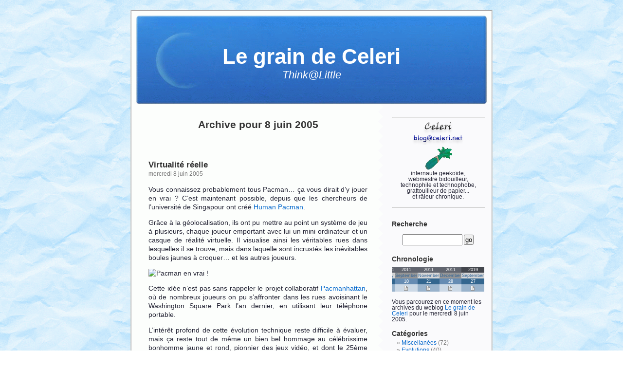

--- FILE ---
content_type: text/html; charset=UTF-8
request_url: https://blog.celeri.net/2005/06/08/
body_size: 45968
content:
<!DOCTYPE html PUBLIC "-//W3C//DTD XHTML 1.0 Transitional//EN" "http://www.w3.org/TR/xhtml1/DTD/xhtml1-transitional.dtd">
<html xmlns="http://www.w3.org/1999/xhtml">

<head profile="http://gmpg.org/xfn/11">
	<meta http-equiv="Content-Type" content="text/html; charset=UTF-8" />

<!--	<title>Le grain de Celeri   &raquo; 2005 &raquo; juin &raquo; 08</title> -->
	
	<title>Le grain de Celeri</title>
	
	<link rel="shortcut icon" type="image/gif" href="/wp-content/themes/celeri/images/celericone.gif" />
	
	<link rel="shortcut icon" href="https://blog.celeri.net/wp-content/themes/celeri/favicon.ico" />
	
	<meta name="generator" content="WordPress 5.6" /> <!-- leave this for stats -->

	<link rel="stylesheet" href="https://blog.celeri.net/wp-content/themes/celeri/style.css" type="text/css" media="screen" />
	<link rel="alternate" type="application/rss+xml" title="RSS 2.0" href="https://blog.celeri.net/feed/" />
	<link rel="alternate" type="text/xml" title="RSS .92" href="https://blog.celeri.net/feed/rss/" />
	<link rel="alternate" type="application/atom+xml" title="Atom 0.3" href="https://blog.celeri.net/feed/atom/" />
	<link rel="pingback" href="https://blog.celeri.net/xmlrpc.php" />

	<style type="text/css" media="screen">
	
		/* BEGIN IMAGE CSS */
			/*	To accomodate differing install paths of WordPress, images are referred only here,
				and not in the wp-layout.css file. If you prefer to use only CSS for colors and what
				not, then go right ahead and delete the following lines, and the image files. */
			
			body	 	{ background: url("https://blog.celeri.net/wp-content/themes/celeri/images/kubrickbgcolor.gif"); }				#page		{ background: url("https://blog.celeri.net/wp-content/themes/celeri/images/kubrickbg.gif") repeat-y top; border: none; } 			#header 	{ background: url("https://blog.celeri.net/wp-content/themes/celeri/images/kubrickheader.gif") no-repeat bottom center; }
			#footer 	{ background: url("https://blog.celeri.net/wp-content/themes/celeri/images/kubrickfooter.gif") no-repeat bottom; border: none;}
			
			
			/*	Because the template is slightly different, size-wise, with images, this needs to be set here
				If you don't want to use the template's images, you can also delete the following two lines. */
			
			#header 	{ margin: 0 !important; margin: 0 0 0 1px; padding: 1px; height: 192px; width: 758px; }
			#headerimg 	{ margin: 0px 9px 0; height: 192px; width: 740px; } 
		/* END IMAGE CSS */
		
	
		/* 	To ease the insertion of a personal header image, I have done it in such a way,
			that you simply drop in an image called 'personalheader.jpg' into your /images/
			directory. Dimensions should be at least 760px x 200px. Anything above that will
			get cropped off of the image. */
		
		/*
		#headerimg 	{ background: url('https://blog.celeri.net/wp-content/themes/celeri/images/personalheader.jpg') no-repeat top;}
		*/

	</style>

		<link rel='archives' title='septembre 2019' href='https://blog.celeri.net/2019/09/' />
	<link rel='archives' title='décembre 2011' href='https://blog.celeri.net/2011/12/' />
	<link rel='archives' title='novembre 2011' href='https://blog.celeri.net/2011/11/' />
	<link rel='archives' title='septembre 2011' href='https://blog.celeri.net/2011/09/' />
	<link rel='archives' title='mai 2011' href='https://blog.celeri.net/2011/05/' />
	<link rel='archives' title='avril 2011' href='https://blog.celeri.net/2011/04/' />
	<link rel='archives' title='janvier 2011' href='https://blog.celeri.net/2011/01/' />
	<link rel='archives' title='novembre 2010' href='https://blog.celeri.net/2010/11/' />
	<link rel='archives' title='octobre 2010' href='https://blog.celeri.net/2010/10/' />
	<link rel='archives' title='juin 2010' href='https://blog.celeri.net/2010/06/' />
	<link rel='archives' title='mai 2010' href='https://blog.celeri.net/2010/05/' />
	<link rel='archives' title='avril 2010' href='https://blog.celeri.net/2010/04/' />
	<link rel='archives' title='mars 2010' href='https://blog.celeri.net/2010/03/' />
	<link rel='archives' title='février 2010' href='https://blog.celeri.net/2010/02/' />
	<link rel='archives' title='janvier 2010' href='https://blog.celeri.net/2010/01/' />
	<link rel='archives' title='novembre 2009' href='https://blog.celeri.net/2009/11/' />
	<link rel='archives' title='octobre 2009' href='https://blog.celeri.net/2009/10/' />
	<link rel='archives' title='septembre 2009' href='https://blog.celeri.net/2009/09/' />
	<link rel='archives' title='août 2009' href='https://blog.celeri.net/2009/08/' />
	<link rel='archives' title='juillet 2009' href='https://blog.celeri.net/2009/07/' />
	<link rel='archives' title='mai 2009' href='https://blog.celeri.net/2009/05/' />
	<link rel='archives' title='avril 2009' href='https://blog.celeri.net/2009/04/' />
	<link rel='archives' title='mars 2009' href='https://blog.celeri.net/2009/03/' />
	<link rel='archives' title='février 2009' href='https://blog.celeri.net/2009/02/' />
	<link rel='archives' title='janvier 2009' href='https://blog.celeri.net/2009/01/' />
	<link rel='archives' title='décembre 2008' href='https://blog.celeri.net/2008/12/' />
	<link rel='archives' title='novembre 2008' href='https://blog.celeri.net/2008/11/' />
	<link rel='archives' title='octobre 2008' href='https://blog.celeri.net/2008/10/' />
	<link rel='archives' title='septembre 2008' href='https://blog.celeri.net/2008/09/' />
	<link rel='archives' title='août 2008' href='https://blog.celeri.net/2008/08/' />
	<link rel='archives' title='juillet 2008' href='https://blog.celeri.net/2008/07/' />
	<link rel='archives' title='juin 2008' href='https://blog.celeri.net/2008/06/' />
	<link rel='archives' title='mai 2008' href='https://blog.celeri.net/2008/05/' />
	<link rel='archives' title='avril 2008' href='https://blog.celeri.net/2008/04/' />
	<link rel='archives' title='mars 2008' href='https://blog.celeri.net/2008/03/' />
	<link rel='archives' title='février 2008' href='https://blog.celeri.net/2008/02/' />
	<link rel='archives' title='janvier 2008' href='https://blog.celeri.net/2008/01/' />
	<link rel='archives' title='décembre 2007' href='https://blog.celeri.net/2007/12/' />
	<link rel='archives' title='novembre 2007' href='https://blog.celeri.net/2007/11/' />
	<link rel='archives' title='octobre 2007' href='https://blog.celeri.net/2007/10/' />
	<link rel='archives' title='septembre 2007' href='https://blog.celeri.net/2007/09/' />
	<link rel='archives' title='août 2007' href='https://blog.celeri.net/2007/08/' />
	<link rel='archives' title='juillet 2007' href='https://blog.celeri.net/2007/07/' />
	<link rel='archives' title='juin 2007' href='https://blog.celeri.net/2007/06/' />
	<link rel='archives' title='mai 2007' href='https://blog.celeri.net/2007/05/' />
	<link rel='archives' title='avril 2007' href='https://blog.celeri.net/2007/04/' />
	<link rel='archives' title='mars 2007' href='https://blog.celeri.net/2007/03/' />
	<link rel='archives' title='février 2007' href='https://blog.celeri.net/2007/02/' />
	<link rel='archives' title='janvier 2007' href='https://blog.celeri.net/2007/01/' />
	<link rel='archives' title='décembre 2006' href='https://blog.celeri.net/2006/12/' />
	<link rel='archives' title='novembre 2006' href='https://blog.celeri.net/2006/11/' />
	<link rel='archives' title='octobre 2006' href='https://blog.celeri.net/2006/10/' />
	<link rel='archives' title='septembre 2006' href='https://blog.celeri.net/2006/09/' />
	<link rel='archives' title='août 2006' href='https://blog.celeri.net/2006/08/' />
	<link rel='archives' title='juillet 2006' href='https://blog.celeri.net/2006/07/' />
	<link rel='archives' title='juin 2006' href='https://blog.celeri.net/2006/06/' />
	<link rel='archives' title='mai 2006' href='https://blog.celeri.net/2006/05/' />
	<link rel='archives' title='avril 2006' href='https://blog.celeri.net/2006/04/' />
	<link rel='archives' title='mars 2006' href='https://blog.celeri.net/2006/03/' />
	<link rel='archives' title='février 2006' href='https://blog.celeri.net/2006/02/' />
	<link rel='archives' title='janvier 2006' href='https://blog.celeri.net/2006/01/' />
	<link rel='archives' title='décembre 2005' href='https://blog.celeri.net/2005/12/' />
	<link rel='archives' title='novembre 2005' href='https://blog.celeri.net/2005/11/' />
	<link rel='archives' title='octobre 2005' href='https://blog.celeri.net/2005/10/' />
	<link rel='archives' title='septembre 2005' href='https://blog.celeri.net/2005/09/' />
	<link rel='archives' title='août 2005' href='https://blog.celeri.net/2005/08/' />
	<link rel='archives' title='juillet 2005' href='https://blog.celeri.net/2005/07/' />
	<link rel='archives' title='juin 2005' href='https://blog.celeri.net/2005/06/' />
	<link rel='archives' title='mai 2005' href='https://blog.celeri.net/2005/05/' />
	<link rel='archives' title='avril 2005' href='https://blog.celeri.net/2005/04/' />
	<link rel='archives' title='mars 2005' href='https://blog.celeri.net/2005/03/' />
	<link rel='archives' title='février 2005' href='https://blog.celeri.net/2005/02/' />

	<link rel='dns-prefetch' href='//s.w.org' />
		<script type="text/javascript">
			window._wpemojiSettings = {"baseUrl":"https:\/\/s.w.org\/images\/core\/emoji\/13.0.1\/72x72\/","ext":".png","svgUrl":"https:\/\/s.w.org\/images\/core\/emoji\/13.0.1\/svg\/","svgExt":".svg","source":{"concatemoji":"https:\/\/blog.celeri.net\/wp-includes\/js\/wp-emoji-release.min.js?ver=5.6"}};
			!function(e,a,t){var r,n,o,i,p=a.createElement("canvas"),s=p.getContext&&p.getContext("2d");function c(e,t){var a=String.fromCharCode;s.clearRect(0,0,p.width,p.height),s.fillText(a.apply(this,e),0,0);var r=p.toDataURL();return s.clearRect(0,0,p.width,p.height),s.fillText(a.apply(this,t),0,0),r===p.toDataURL()}function l(e){if(!s||!s.fillText)return!1;switch(s.textBaseline="top",s.font="600 32px Arial",e){case"flag":return!c([127987,65039,8205,9895,65039],[127987,65039,8203,9895,65039])&&(!c([55356,56826,55356,56819],[55356,56826,8203,55356,56819])&&!c([55356,57332,56128,56423,56128,56418,56128,56421,56128,56430,56128,56423,56128,56447],[55356,57332,8203,56128,56423,8203,56128,56418,8203,56128,56421,8203,56128,56430,8203,56128,56423,8203,56128,56447]));case"emoji":return!c([55357,56424,8205,55356,57212],[55357,56424,8203,55356,57212])}return!1}function d(e){var t=a.createElement("script");t.src=e,t.defer=t.type="text/javascript",a.getElementsByTagName("head")[0].appendChild(t)}for(i=Array("flag","emoji"),t.supports={everything:!0,everythingExceptFlag:!0},o=0;o<i.length;o++)t.supports[i[o]]=l(i[o]),t.supports.everything=t.supports.everything&&t.supports[i[o]],"flag"!==i[o]&&(t.supports.everythingExceptFlag=t.supports.everythingExceptFlag&&t.supports[i[o]]);t.supports.everythingExceptFlag=t.supports.everythingExceptFlag&&!t.supports.flag,t.DOMReady=!1,t.readyCallback=function(){t.DOMReady=!0},t.supports.everything||(n=function(){t.readyCallback()},a.addEventListener?(a.addEventListener("DOMContentLoaded",n,!1),e.addEventListener("load",n,!1)):(e.attachEvent("onload",n),a.attachEvent("onreadystatechange",function(){"complete"===a.readyState&&t.readyCallback()})),(r=t.source||{}).concatemoji?d(r.concatemoji):r.wpemoji&&r.twemoji&&(d(r.twemoji),d(r.wpemoji)))}(window,document,window._wpemojiSettings);
		</script>
		<style type="text/css">
img.wp-smiley,
img.emoji {
	display: inline !important;
	border: none !important;
	box-shadow: none !important;
	height: 1em !important;
	width: 1em !important;
	margin: 0 .07em !important;
	vertical-align: -0.1em !important;
	background: none !important;
	padding: 0 !important;
}
</style>
	<link rel='stylesheet' id='wp-block-library-css'  href='https://blog.celeri.net/wp-includes/css/dist/block-library/style.min.css?ver=5.6' type='text/css' media='all' />
<link rel="https://api.w.org/" href="https://blog.celeri.net/wp-json/" /><link rel="EditURI" type="application/rsd+xml" title="RSD" href="https://blog.celeri.net/xmlrpc.php?rsd" />
<link rel="wlwmanifest" type="application/wlwmanifest+xml" href="https://blog.celeri.net/wp-includes/wlwmanifest.xml" /> 
<meta name="generator" content="WordPress 5.6" />

<!-- Timeline Plugin : A Wordpress Plugin             -->
<!-- Author : Raphael Jolivet                         -->
<!-- WWW    : http://www.lalala.fr/blog/?p=25         -->
<link rel='stylesheet' href='https://blog.celeri.net/wp-content/plugins/timeline.php?action=getTimelineCSS' type='text/css' />
<link rel='stylesheet' href='https://blog.celeri.net/wp-content/plugins/timeline.php?action=getNiceTitleCSS' type='text/css' />
<script type='text/javascript' src='https://blog.celeri.net/wp-content/plugins/timeline.php?action=getNiceTitleJS' ></script>

<link id='MediaRSS' rel='alternate' type='application/rss+xml' title='NextGEN Gallery RSS Feed' href='https://blog.celeri.net/wp-content/plugins/nextgen-gallery/products/photocrati_nextgen/modules/ngglegacy/xml/media-rss.php' />
</head>
<body data-rsssl=1>

<div id="page">


<div id="header">
	<div id="headerimg">
		<h1><a href="https://blog.celeri.net">Le grain de Celeri</a></h1>
		<div class="description">Think@Little</div>
	</div>
</div>

<div id="content" class="narrowcolumn">
			
				
					<h2 class="pagetitle">Archive pour 8 juin 2005</h2>
		
		<div class="navigation">
			<div class="alignleft"></div>
			<div class="alignright"></div>
		</div>

				
			<div class="post">
				<h3 id="post-51"><a href="https://blog.celeri.net/virtualite-reelle/" rel="bookmark" title="Lien permanent vers Virtualité réelle">Virtualité réelle</a></h3>
				<small>mercredi 8 juin 2005</small>
				<div class="entry">
					<p>Vous connaissez probablement tous Pacman&#8230; ça vous dirait d&#8217;y jouer en vrai ? C&#8217;est maintenant possible, depuis que les chercheurs de l&#8217;université de Singapour ont créé <a href="http://155.69.54.110/research/HP/HP_webpage/research-HP-infor.htm">Human Pacman</a>.</p>
<p>Grâce à la géolocalisation, ils ont pu mettre au point un système de jeu à plusieurs, chaque joueur emportant avec lui un mini-ordinateur et un casque de réalité virtuelle. Il visualise ainsi les véritables rues dans lesquelles il se trouve, mais dans laquelle sont incrustés les inévitables boules jaunes à croquer&#8230; et les autres joueurs.</p>
<p><img src="https://155.69.54.110//research/HP/images/HP-figure1-1.jpg" alt="Pacman en vrai !" /></p>
<p>Cette idée n&#8217;est pas sans rappeler le projet collaboratif <a href="http://www.pacmanhattan.com/">Pacmanhattan</a>, où de nombreux joueurs on pu s&#8217;affronter dans les rues avoisinant le Washington Square Park l&#8217;an dernier, en utilisant leur téléphone portable.</p>
<p>L&#8217;intérêt profond de cette évolution technique reste difficile à évaluer, mais ça reste tout de même un bien bel hommage au célébrissime bonhomme jaune et rond, pionnier des jeux vidéo, et dont le 25ème anniversaire vient d&#8217;être célébré par le Guiness Book le mois dernier, à la rubrique &#8220;nombre de bornes d&#8217;arcade vendues&#8221; !</p>
				</div>
				<p class="postmetadata"> Publié dans <a href="https://blog.celeri.net/category/geekitude/" rel="category tag">Geekitude</a> |   <a href="https://blog.celeri.net/virtualite-reelle/#comments" class="comments-link" >1 commentaire »</a></p>
			</div>
		
				
		<div class="navigation">
			<div class="alignleft"></div>
			<div class="alignright"></div>
		</div>
	</div>
	
	<div id="sidebar">
		<ul>
			
<hr/>
<center>
<li>
<p>
	<img src="/wp-content/themes/celeri/images/email.png">
	<br/>
	<img src="/wp-content/themes/celeri/images/celeri.gif"> </a>
	<br/>
	internaute geeko&iuml;de,<br/>
	webmestre bidouilleur,<br/>
	technophile et technophobe,<br/>
	grattouilleur de papier...<br/>
	et r&acirc;leur chronique.
</p>
</li>
<hr/>
</center>

			<br/>

		  <ul>
					  </ul>
		  
<!--			<li>
				<p><h2>Musique du jour</h2></p>
				<object classid="clsid:d27cdb6e-ae6d-11cf-96b8-444553540000" codebase="http://fpdownload.macromedia.com/pub/shockwave/cabs/flash/swflash.cab#version=7,0,0,0" width="200" height="20" id="dewplayer" align="middle"><param name="allowScriptAccess" value="sameDomain" /><param name="movie" value="/wp-content/plugins/dewplayer.swf?mp3=http://celerii.free.fr/_public/blog/zique.mp3&amp;autoreplay=1&showtime=1&amp;bgcolor=FFFFFF" /><param name="quality" value="high" /><param name="bgcolor" value="FFFFFF" /><embed src="/wp-content/plugins/dewplayer.swf?mp3=http://celerii.free.fr/_public/blog/zique.mp3&amp;autoreplay=1&showtime=1&amp;bgcolor=FFFFFF" quality="high" bgcolor="FFFFFF" width="200" height="20" name="dewplayer" align="middle" allowScriptAccess="sameDomain" type="application/x-shockwave-flash" pluginspage="http://www.macromedia.com/go/getflashplayer"></embed></object>
		  </li>
-->
			<li>
				<p><h2>Recherche</h2></p>
				<form method="get" id="searchform" action="/index.php">
<div><input type="text" value="" name="s" id="s" />
<input type="submit" id="searchsubmit" value="go" />
</div>
</form>			</li>

			<li>
				<p><h2>Chronologie</h2></p>
				        <div class='timeline-div' id='timelineDiv'>
            <table class='timeline'>
<tr>
<td colspan='2' class='tl-year Y2005 tl-year-even'>
<a href='https://blog.celeri.net/2005/'>
2005
</a>
</td>
<td colspan='10' class='tl-year Y2005 tl-year-even'>
<a href='https://blog.celeri.net/2005/'>
2005
</a>
</td>
<td colspan='9' class='tl-year Y2005 tl-year-even'>
<a href='https://blog.celeri.net/2005/'>
2005
</a>
</td>
<td colspan='16' class='tl-year Y2005 tl-year-even'>
<a href='https://blog.celeri.net/2005/'>
2005
</a>
</td>
<td colspan='10' class='tl-year Y2005 tl-year-even'>
<a href='https://blog.celeri.net/2005/'>
2005
</a>
</td>
<td colspan='8' class='tl-year Y2005 tl-year-even'>
<a href='https://blog.celeri.net/2005/'>
2005
</a>
</td>
<td colspan='8' class='tl-year Y2005 tl-year-even'>
<a href='https://blog.celeri.net/2005/'>
2005
</a>
</td>
<td colspan='9' class='tl-year Y2005 tl-year-even'>
<a href='https://blog.celeri.net/2005/'>
2005
</a>
</td>
<td colspan='9' class='tl-year Y2005 tl-year-even'>
<a href='https://blog.celeri.net/2005/'>
2005
</a>
</td>
<td colspan='12' class='tl-year Y2005 tl-year-even'>
<a href='https://blog.celeri.net/2005/'>
2005
</a>
</td>
<td colspan='9' class='tl-year Y2005 tl-year-even'>
<a href='https://blog.celeri.net/2005/'>
2005
</a>
</td>
<td colspan='7' class='tl-year Y2006 tl-year-odd'>
<a href='https://blog.celeri.net/2006/'>
2006
</a>
</td>
<td colspan='6' class='tl-year Y2006 tl-year-odd'>
<a href='https://blog.celeri.net/2006/'>
2006
</a>
</td>
<td colspan='6' class='tl-year Y2006 tl-year-odd'>
<a href='https://blog.celeri.net/2006/'>
2006
</a>
</td>
<td colspan='5' class='tl-year Y2006 tl-year-odd'>
<a href='https://blog.celeri.net/2006/'>
2006
</a>
</td>
<td colspan='7' class='tl-year Y2006 tl-year-odd'>
<a href='https://blog.celeri.net/2006/'>
2006
</a>
</td>
<td colspan='3' class='tl-year Y2006 tl-year-odd'>
<a href='https://blog.celeri.net/2006/'>
2006
</a>
</td>
<td colspan='3' class='tl-year Y2006 tl-year-odd'>
<a href='https://blog.celeri.net/2006/'>
2006
</a>
</td>
<td colspan='2' class='tl-year Y2006 tl-year-odd'>
<a href='https://blog.celeri.net/2006/'>
2006
</a>
</td>
<td colspan='4' class='tl-year Y2006 tl-year-odd'>
<a href='https://blog.celeri.net/2006/'>
2006
</a>
</td>
<td colspan='5' class='tl-year Y2006 tl-year-odd'>
<a href='https://blog.celeri.net/2006/'>
2006
</a>
</td>
<td colspan='11' class='tl-year Y2006 tl-year-odd'>
<a href='https://blog.celeri.net/2006/'>
2006
</a>
</td>
<td colspan='3' class='tl-year Y2006 tl-year-odd'>
<a href='https://blog.celeri.net/2006/'>
2006
</a>
</td>
<td colspan='2' class='tl-year Y2007 tl-year-even'>
<a href='https://blog.celeri.net/2007/'>
2007
</a>
</td>
<td colspan='6' class='tl-year Y2007 tl-year-even'>
<a href='https://blog.celeri.net/2007/'>
2007
</a>
</td>
<td colspan='5' class='tl-year Y2007 tl-year-even'>
<a href='https://blog.celeri.net/2007/'>
2007
</a>
</td>
<td colspan='5' class='tl-year Y2007 tl-year-even'>
<a href='https://blog.celeri.net/2007/'>
2007
</a>
</td>
<td colspan='8' class='tl-year Y2007 tl-year-even'>
<a href='https://blog.celeri.net/2007/'>
2007
</a>
</td>
<td colspan='8' class='tl-year Y2007 tl-year-even'>
<a href='https://blog.celeri.net/2007/'>
2007
</a>
</td>
<td colspan='6' class='tl-year Y2007 tl-year-even'>
<a href='https://blog.celeri.net/2007/'>
2007
</a>
</td>
<td colspan='7' class='tl-year Y2007 tl-year-even'>
<a href='https://blog.celeri.net/2007/'>
2007
</a>
</td>
<td colspan='7' class='tl-year Y2007 tl-year-even'>
<a href='https://blog.celeri.net/2007/'>
2007
</a>
</td>
<td colspan='8' class='tl-year Y2007 tl-year-even'>
<a href='https://blog.celeri.net/2007/'>
2007
</a>
</td>
<td colspan='7' class='tl-year Y2007 tl-year-even'>
<a href='https://blog.celeri.net/2007/'>
2007
</a>
</td>
<td colspan='9' class='tl-year Y2007 tl-year-even'>
<a href='https://blog.celeri.net/2007/'>
2007
</a>
</td>
<td colspan='7' class='tl-year Y2008 tl-year-odd'>
<a href='https://blog.celeri.net/2008/'>
2008
</a>
</td>
<td colspan='8' class='tl-year Y2008 tl-year-odd'>
<a href='https://blog.celeri.net/2008/'>
2008
</a>
</td>
<td colspan='9' class='tl-year Y2008 tl-year-odd'>
<a href='https://blog.celeri.net/2008/'>
2008
</a>
</td>
<td colspan='6' class='tl-year Y2008 tl-year-odd'>
<a href='https://blog.celeri.net/2008/'>
2008
</a>
</td>
<td colspan='6' class='tl-year Y2008 tl-year-odd'>
<a href='https://blog.celeri.net/2008/'>
2008
</a>
</td>
<td colspan='6' class='tl-year Y2008 tl-year-odd'>
<a href='https://blog.celeri.net/2008/'>
2008
</a>
</td>
<td colspan='6' class='tl-year Y2008 tl-year-odd'>
<a href='https://blog.celeri.net/2008/'>
2008
</a>
</td>
<td colspan='6' class='tl-year Y2008 tl-year-odd'>
<a href='https://blog.celeri.net/2008/'>
2008
</a>
</td>
<td colspan='5' class='tl-year Y2008 tl-year-odd'>
<a href='https://blog.celeri.net/2008/'>
2008
</a>
</td>
<td colspan='8' class='tl-year Y2008 tl-year-odd'>
<a href='https://blog.celeri.net/2008/'>
2008
</a>
</td>
<td colspan='3' class='tl-year Y2008 tl-year-odd'>
<a href='https://blog.celeri.net/2008/'>
2008
</a>
</td>
<td colspan='2' class='tl-year Y2008 tl-year-odd'>
<a href='https://blog.celeri.net/2008/'>
2008
</a>
</td>
<td colspan='3' class='tl-year Y2009 tl-year-even'>
<a href='https://blog.celeri.net/2009/'>
2009
</a>
</td>
<td colspan='2' class='tl-year Y2009 tl-year-even'>
<a href='https://blog.celeri.net/2009/'>
2009
</a>
</td>
<td colspan='2' class='tl-year Y2009 tl-year-even'>
<a href='https://blog.celeri.net/2009/'>
2009
</a>
</td>
<td colspan='22' class='tl-year Y2009 tl-year-even'>
<a href='https://blog.celeri.net/2009/'>
2009
</a>
</td>
<td colspan='7' class='tl-year Y2009 tl-year-even'>
<a href='https://blog.celeri.net/2009/'>
2009
</a>
</td>
<td colspan='3' class='tl-year Y2009 tl-year-even'>
<a href='https://blog.celeri.net/2009/'>
2009
</a>
</td>
<td colspan='3' class='tl-year Y2009 tl-year-even'>
<a href='https://blog.celeri.net/2009/'>
2009
</a>
</td>
<td colspan='1' class='tl-year Y2009 tl-year-even'>
<a href='https://blog.celeri.net/2009/'>
2009
</a>
</td>
<td colspan='4' class='tl-year Y2009 tl-year-even'>
<a href='https://blog.celeri.net/2009/'>
2009
</a>
</td>
<td colspan='1' class='tl-year Y2009 tl-year-even'>
<a href='https://blog.celeri.net/2009/'>
2009
</a>
</td>
<td colspan='1' class='tl-year Y2010 tl-year-odd'>
<a href='https://blog.celeri.net/2010/'>
2010
</a>
</td>
<td colspan='3' class='tl-year Y2010 tl-year-odd'>
<a href='https://blog.celeri.net/2010/'>
2010
</a>
</td>
<td colspan='1' class='tl-year Y2010 tl-year-odd'>
<a href='https://blog.celeri.net/2010/'>
2010
</a>
</td>
<td colspan='1' class='tl-year Y2010 tl-year-odd'>
<a href='https://blog.celeri.net/2010/'>
2010
</a>
</td>
<td colspan='18' class='tl-year Y2010 tl-year-odd'>
<a href='https://blog.celeri.net/2010/'>
2010
</a>
</td>
<td colspan='3' class='tl-year Y2010 tl-year-odd'>
<a href='https://blog.celeri.net/2010/'>
2010
</a>
</td>
<td colspan='1' class='tl-year Y2010 tl-year-odd'>
<a href='https://blog.celeri.net/2010/'>
2010
</a>
</td>
<td colspan='1' class='tl-year Y2010 tl-year-odd'>
<a href='https://blog.celeri.net/2010/'>
2010
</a>
</td>
<td colspan='1' class='tl-year Y2011 tl-year-even'>
<a href='https://blog.celeri.net/2011/'>
2011
</a>
</td>
<td colspan='1' class='tl-year Y2011 tl-year-even'>
<a href='https://blog.celeri.net/2011/'>
2011
</a>
</td>
<td colspan='1' class='tl-year Y2011 tl-year-even'>
<a href='https://blog.celeri.net/2011/'>
2011
</a>
</td>
<td colspan='1' class='tl-year Y2011 tl-year-even'>
<a href='https://blog.celeri.net/2011/'>
2011
</a>
</td>
<td colspan='1' class='tl-year Y2011 tl-year-even'>
<a href='https://blog.celeri.net/2011/'>
2011
</a>
</td>
<td colspan='1' class='tl-year Y2011 tl-year-even'>
<a href='https://blog.celeri.net/2011/'>
2011
</a>
</td>
<td colspan='1' class='tl-year Y2019 tl-year-odd'>
<a href='https://blog.celeri.net/2019/'>
2019
</a>
</td>
</tr>
<tr>
<td id='M2Y2005' colspan='2' class='tl-month M2Y2005 Y2005 tl-month-even'>
<a href='https://blog.celeri.net/2005/02/'>
February
</a>
</td>
<td id='M3Y2005' colspan='10' class='tl-month M3Y2005 Y2005 tl-month-odd'>
<a href='https://blog.celeri.net/2005/03/'>
March
</a>
</td>
<td id='M4Y2005' colspan='9' class='tl-month M4Y2005 Y2005 tl-month-even'>
<a href='https://blog.celeri.net/2005/04/'>
April
</a>
</td>
<td id='M5Y2005' colspan='16' class='tl-month M5Y2005 Y2005 tl-month-odd'>
<a href='https://blog.celeri.net/2005/05/'>
May
</a>
</td>
<td id='M6Y2005' colspan='10' class='tl-month M6Y2005 Y2005 tl-month-even'>
<a href='https://blog.celeri.net/2005/06/'>
June
</a>
</td>
<td id='M7Y2005' colspan='8' class='tl-month M7Y2005 Y2005 tl-month-odd'>
<a href='https://blog.celeri.net/2005/07/'>
July
</a>
</td>
<td id='M8Y2005' colspan='8' class='tl-month M8Y2005 Y2005 tl-month-even'>
<a href='https://blog.celeri.net/2005/08/'>
August
</a>
</td>
<td id='M9Y2005' colspan='9' class='tl-month M9Y2005 Y2005 tl-month-odd'>
<a href='https://blog.celeri.net/2005/09/'>
September
</a>
</td>
<td id='M10Y2005' colspan='9' class='tl-month M10Y2005 Y2005 tl-month-even'>
<a href='https://blog.celeri.net/2005/10/'>
October
</a>
</td>
<td id='M11Y2005' colspan='12' class='tl-month M11Y2005 Y2005 tl-month-odd'>
<a href='https://blog.celeri.net/2005/11/'>
November
</a>
</td>
<td id='M12Y2005' colspan='9' class='tl-month M12Y2005 Y2005 tl-month-even'>
<a href='https://blog.celeri.net/2005/12/'>
December
</a>
</td>
<td id='M1Y2006' colspan='7' class='tl-month M1Y2006 Y2006 tl-month-odd'>
<a href='https://blog.celeri.net/2006/01/'>
January
</a>
</td>
<td id='M2Y2006' colspan='6' class='tl-month M2Y2006 Y2006 tl-month-even'>
<a href='https://blog.celeri.net/2006/02/'>
February
</a>
</td>
<td id='M3Y2006' colspan='6' class='tl-month M3Y2006 Y2006 tl-month-odd'>
<a href='https://blog.celeri.net/2006/03/'>
March
</a>
</td>
<td id='M4Y2006' colspan='5' class='tl-month M4Y2006 Y2006 tl-month-even'>
<a href='https://blog.celeri.net/2006/04/'>
April
</a>
</td>
<td id='M5Y2006' colspan='7' class='tl-month M5Y2006 Y2006 tl-month-odd'>
<a href='https://blog.celeri.net/2006/05/'>
May
</a>
</td>
<td id='M6Y2006' colspan='3' class='tl-month M6Y2006 Y2006 tl-month-even'>
<a href='https://blog.celeri.net/2006/06/'>
June
</a>
</td>
<td id='M7Y2006' colspan='3' class='tl-month M7Y2006 Y2006 tl-month-odd'>
<a href='https://blog.celeri.net/2006/07/'>
July
</a>
</td>
<td id='M8Y2006' colspan='2' class='tl-month M8Y2006 Y2006 tl-month-even'>
<a href='https://blog.celeri.net/2006/08/'>
August
</a>
</td>
<td id='M9Y2006' colspan='4' class='tl-month M9Y2006 Y2006 tl-month-odd'>
<a href='https://blog.celeri.net/2006/09/'>
September
</a>
</td>
<td id='M10Y2006' colspan='5' class='tl-month M10Y2006 Y2006 tl-month-even'>
<a href='https://blog.celeri.net/2006/10/'>
October
</a>
</td>
<td id='M11Y2006' colspan='11' class='tl-month M11Y2006 Y2006 tl-month-odd'>
<a href='https://blog.celeri.net/2006/11/'>
November
</a>
</td>
<td id='M12Y2006' colspan='3' class='tl-month M12Y2006 Y2006 tl-month-even'>
<a href='https://blog.celeri.net/2006/12/'>
December
</a>
</td>
<td id='M1Y2007' colspan='2' class='tl-month M1Y2007 Y2007 tl-month-odd'>
<a href='https://blog.celeri.net/2007/01/'>
January
</a>
</td>
<td id='M2Y2007' colspan='6' class='tl-month M2Y2007 Y2007 tl-month-even'>
<a href='https://blog.celeri.net/2007/02/'>
February
</a>
</td>
<td id='M3Y2007' colspan='5' class='tl-month M3Y2007 Y2007 tl-month-odd'>
<a href='https://blog.celeri.net/2007/03/'>
March
</a>
</td>
<td id='M4Y2007' colspan='5' class='tl-month M4Y2007 Y2007 tl-month-even'>
<a href='https://blog.celeri.net/2007/04/'>
April
</a>
</td>
<td id='M5Y2007' colspan='8' class='tl-month M5Y2007 Y2007 tl-month-odd'>
<a href='https://blog.celeri.net/2007/05/'>
May
</a>
</td>
<td id='M6Y2007' colspan='8' class='tl-month M6Y2007 Y2007 tl-month-even'>
<a href='https://blog.celeri.net/2007/06/'>
June
</a>
</td>
<td id='M7Y2007' colspan='6' class='tl-month M7Y2007 Y2007 tl-month-odd'>
<a href='https://blog.celeri.net/2007/07/'>
July
</a>
</td>
<td id='M8Y2007' colspan='7' class='tl-month M8Y2007 Y2007 tl-month-even'>
<a href='https://blog.celeri.net/2007/08/'>
August
</a>
</td>
<td id='M9Y2007' colspan='7' class='tl-month M9Y2007 Y2007 tl-month-odd'>
<a href='https://blog.celeri.net/2007/09/'>
September
</a>
</td>
<td id='M10Y2007' colspan='8' class='tl-month M10Y2007 Y2007 tl-month-even'>
<a href='https://blog.celeri.net/2007/10/'>
October
</a>
</td>
<td id='M11Y2007' colspan='7' class='tl-month M11Y2007 Y2007 tl-month-odd'>
<a href='https://blog.celeri.net/2007/11/'>
November
</a>
</td>
<td id='M12Y2007' colspan='9' class='tl-month M12Y2007 Y2007 tl-month-even'>
<a href='https://blog.celeri.net/2007/12/'>
December
</a>
</td>
<td id='M1Y2008' colspan='7' class='tl-month M1Y2008 Y2008 tl-month-odd'>
<a href='https://blog.celeri.net/2008/01/'>
January
</a>
</td>
<td id='M2Y2008' colspan='8' class='tl-month M2Y2008 Y2008 tl-month-even'>
<a href='https://blog.celeri.net/2008/02/'>
February
</a>
</td>
<td id='M3Y2008' colspan='9' class='tl-month M3Y2008 Y2008 tl-month-odd'>
<a href='https://blog.celeri.net/2008/03/'>
March
</a>
</td>
<td id='M4Y2008' colspan='6' class='tl-month M4Y2008 Y2008 tl-month-even'>
<a href='https://blog.celeri.net/2008/04/'>
April
</a>
</td>
<td id='M5Y2008' colspan='6' class='tl-month M5Y2008 Y2008 tl-month-odd'>
<a href='https://blog.celeri.net/2008/05/'>
May
</a>
</td>
<td id='M6Y2008' colspan='6' class='tl-month M6Y2008 Y2008 tl-month-even'>
<a href='https://blog.celeri.net/2008/06/'>
June
</a>
</td>
<td id='M7Y2008' colspan='6' class='tl-month M7Y2008 Y2008 tl-month-odd'>
<a href='https://blog.celeri.net/2008/07/'>
July
</a>
</td>
<td id='M8Y2008' colspan='6' class='tl-month M8Y2008 Y2008 tl-month-even'>
<a href='https://blog.celeri.net/2008/08/'>
August
</a>
</td>
<td id='M9Y2008' colspan='5' class='tl-month M9Y2008 Y2008 tl-month-odd'>
<a href='https://blog.celeri.net/2008/09/'>
September
</a>
</td>
<td id='M10Y2008' colspan='8' class='tl-month M10Y2008 Y2008 tl-month-even'>
<a href='https://blog.celeri.net/2008/10/'>
October
</a>
</td>
<td id='M11Y2008' colspan='3' class='tl-month M11Y2008 Y2008 tl-month-odd'>
<a href='https://blog.celeri.net/2008/11/'>
November
</a>
</td>
<td id='M12Y2008' colspan='2' class='tl-month M12Y2008 Y2008 tl-month-even'>
<a href='https://blog.celeri.net/2008/12/'>
December
</a>
</td>
<td id='M1Y2009' colspan='3' class='tl-month M1Y2009 Y2009 tl-month-odd'>
<a href='https://blog.celeri.net/2009/01/'>
January
</a>
</td>
<td id='M2Y2009' colspan='2' class='tl-month M2Y2009 Y2009 tl-month-even'>
<a href='https://blog.celeri.net/2009/02/'>
February
</a>
</td>
<td id='M3Y2009' colspan='2' class='tl-month M3Y2009 Y2009 tl-month-odd'>
<a href='https://blog.celeri.net/2009/03/'>
March
</a>
</td>
<td id='M4Y2009' colspan='22' class='tl-month M4Y2009 Y2009 tl-month-even'>
<a href='https://blog.celeri.net/2009/04/'>
April
</a>
</td>
<td id='M5Y2009' colspan='7' class='tl-month M5Y2009 Y2009 tl-month-odd'>
<a href='https://blog.celeri.net/2009/05/'>
May
</a>
</td>
<td id='M7Y2009' colspan='3' class='tl-month M7Y2009 Y2009 tl-month-even'>
<a href='https://blog.celeri.net/2009/07/'>
July
</a>
</td>
<td id='M8Y2009' colspan='3' class='tl-month M8Y2009 Y2009 tl-month-odd'>
<a href='https://blog.celeri.net/2009/08/'>
August
</a>
</td>
<td id='M9Y2009' colspan='1' class='tl-month M9Y2009 Y2009 tl-month-even'>
<a href='https://blog.celeri.net/2009/09/'>
September
</a>
</td>
<td id='M10Y2009' colspan='4' class='tl-month M10Y2009 Y2009 tl-month-odd'>
<a href='https://blog.celeri.net/2009/10/'>
October
</a>
</td>
<td id='M11Y2009' colspan='1' class='tl-month M11Y2009 Y2009 tl-month-even'>
<a href='https://blog.celeri.net/2009/11/'>
November
</a>
</td>
<td id='M1Y2010' colspan='1' class='tl-month M1Y2010 Y2010 tl-month-odd'>
<a href='https://blog.celeri.net/2010/01/'>
January
</a>
</td>
<td id='M2Y2010' colspan='3' class='tl-month M2Y2010 Y2010 tl-month-even'>
<a href='https://blog.celeri.net/2010/02/'>
February
</a>
</td>
<td id='M3Y2010' colspan='1' class='tl-month M3Y2010 Y2010 tl-month-odd'>
<a href='https://blog.celeri.net/2010/03/'>
March
</a>
</td>
<td id='M4Y2010' colspan='1' class='tl-month M4Y2010 Y2010 tl-month-even'>
<a href='https://blog.celeri.net/2010/04/'>
April
</a>
</td>
<td id='M5Y2010' colspan='18' class='tl-month M5Y2010 Y2010 tl-month-odd'>
<a href='https://blog.celeri.net/2010/05/'>
May
</a>
</td>
<td id='M6Y2010' colspan='3' class='tl-month M6Y2010 Y2010 tl-month-even'>
<a href='https://blog.celeri.net/2010/06/'>
June
</a>
</td>
<td id='M10Y2010' colspan='1' class='tl-month M10Y2010 Y2010 tl-month-odd'>
<a href='https://blog.celeri.net/2010/10/'>
October
</a>
</td>
<td id='M11Y2010' colspan='1' class='tl-month M11Y2010 Y2010 tl-month-even'>
<a href='https://blog.celeri.net/2010/11/'>
November
</a>
</td>
<td id='M1Y2011' colspan='1' class='tl-month M1Y2011 Y2011 tl-month-odd'>
<a href='https://blog.celeri.net/2011/01/'>
January
</a>
</td>
<td id='M4Y2011' colspan='1' class='tl-month M4Y2011 Y2011 tl-month-even'>
<a href='https://blog.celeri.net/2011/04/'>
April
</a>
</td>
<td id='M5Y2011' colspan='1' class='tl-month M5Y2011 Y2011 tl-month-odd'>
<a href='https://blog.celeri.net/2011/05/'>
May
</a>
</td>
<td id='M9Y2011' colspan='1' class='tl-month M9Y2011 Y2011 tl-month-even'>
<a href='https://blog.celeri.net/2011/09/'>
September
</a>
</td>
<td id='M11Y2011' colspan='1' class='tl-month M11Y2011 Y2011 tl-month-odd'>
<a href='https://blog.celeri.net/2011/11/'>
November
</a>
</td>
<td id='M12Y2011' colspan='1' class='tl-month M12Y2011 Y2011 tl-month-even'>
<a href='https://blog.celeri.net/2011/12/'>
December
</a>
</td>
<td id='M9Y2019' colspan='1' class='tl-month M9Y2019 Y2019 tl-month-odd'>
<a href='https://blog.celeri.net/2019/09/'>
September
</a>
</td>
</tr>
<tr>
<td id='D27M2Y2005' class='tl-day D27M2Y2005 M2Y2005 Y2005 tl-day-even'>
<a href='https://blog.celeri.net/2005/02/27/'>
27
</a>
</td>
<td id='D28M2Y2005' class='tl-day D28M2Y2005 M2Y2005 Y2005 tl-day-odd'>
<a href='https://blog.celeri.net/2005/02/28/'>
28
</a>
</td>
<td id='D2M3Y2005' class='tl-day D2M3Y2005 M3Y2005 Y2005 tl-day-even'>
<a href='https://blog.celeri.net/2005/03/02/'>
2
</a>
</td>
<td id='D4M3Y2005' class='tl-day D4M3Y2005 M3Y2005 Y2005 tl-day-odd'>
<a href='https://blog.celeri.net/2005/03/04/'>
4
</a>
</td>
<td id='D7M3Y2005' class='tl-day D7M3Y2005 M3Y2005 Y2005 tl-day-even'>
<a href='https://blog.celeri.net/2005/03/07/'>
7
</a>
</td>
<td id='D16M3Y2005' class='tl-day D16M3Y2005 M3Y2005 Y2005 tl-day-odd'>
<a href='https://blog.celeri.net/2005/03/16/'>
16
</a>
</td>
<td id='D18M3Y2005' class='tl-day D18M3Y2005 M3Y2005 Y2005 tl-day-even'>
<a href='https://blog.celeri.net/2005/03/18/'>
18
</a>
</td>
<td id='D23M3Y2005' class='tl-day D23M3Y2005 M3Y2005 Y2005 tl-day-odd'>
<a href='https://blog.celeri.net/2005/03/23/'>
23
</a>
</td>
<td id='D24M3Y2005' class='tl-day D24M3Y2005 M3Y2005 Y2005 tl-day-even'>
<a href='https://blog.celeri.net/2005/03/24/'>
24
</a>
</td>
<td id='D28M3Y2005' class='tl-day D28M3Y2005 M3Y2005 Y2005 tl-day-odd'>
<a href='https://blog.celeri.net/2005/03/28/'>
28
</a>
</td>
<td id='D29M3Y2005' class='tl-day D29M3Y2005 M3Y2005 Y2005 tl-day-even'>
<a href='https://blog.celeri.net/2005/03/29/'>
29
</a>
</td>
<td id='D30M3Y2005' class='tl-day D30M3Y2005 M3Y2005 Y2005 tl-day-odd'>
<a href='https://blog.celeri.net/2005/03/30/'>
30
</a>
</td>
<td id='D1M4Y2005' class='tl-day D1M4Y2005 M4Y2005 Y2005 tl-day-even'>
<a href='https://blog.celeri.net/2005/04/01/'>
1
</a>
</td>
<td id='D4M4Y2005' class='tl-day D4M4Y2005 M4Y2005 Y2005 tl-day-odd'>
<a href='https://blog.celeri.net/2005/04/04/'>
4
</a>
</td>
<td id='D9M4Y2005' class='tl-day D9M4Y2005 M4Y2005 Y2005 tl-day-even'>
<a href='https://blog.celeri.net/2005/04/09/'>
9
</a>
</td>
<td id='D18M4Y2005' class='tl-day D18M4Y2005 M4Y2005 Y2005 tl-day-odd'>
<a href='https://blog.celeri.net/2005/04/18/'>
18
</a>
</td>
<td id='D21M4Y2005' class='tl-day D21M4Y2005 M4Y2005 Y2005 tl-day-even'>
<a href='https://blog.celeri.net/2005/04/21/'>
21
</a>
</td>
<td id='D22M4Y2005' class='tl-day D22M4Y2005 M4Y2005 Y2005 tl-day-odd'>
<a href='https://blog.celeri.net/2005/04/22/'>
22
</a>
</td>
<td id='D23M4Y2005' class='tl-day D23M4Y2005 M4Y2005 Y2005 tl-day-even'>
<a href='https://blog.celeri.net/2005/04/23/'>
23
</a>
</td>
<td id='D27M4Y2005' class='tl-day D27M4Y2005 M4Y2005 Y2005 tl-day-odd'>
<a href='https://blog.celeri.net/2005/04/27/'>
27
</a>
</td>
<td id='D29M4Y2005' class='tl-day D29M4Y2005 M4Y2005 Y2005 tl-day-even'>
<a href='https://blog.celeri.net/2005/04/29/'>
29
</a>
</td>
<td id='D4M5Y2005' class='tl-day D4M5Y2005 M5Y2005 Y2005 tl-day-odd'>
<a href='https://blog.celeri.net/2005/05/04/'>
4
</a>
</td>
<td id='D5M5Y2005' class='tl-day D5M5Y2005 M5Y2005 Y2005 tl-day-even'>
<a href='https://blog.celeri.net/2005/05/05/'>
5
</a>
</td>
<td id='D6M5Y2005' class='tl-day D6M5Y2005 M5Y2005 Y2005 tl-day-odd'>
<a href='https://blog.celeri.net/2005/05/06/'>
6
</a>
</td>
<td id='D9M5Y2005' class='tl-day D9M5Y2005 M5Y2005 Y2005 tl-day-even'>
<a href='https://blog.celeri.net/2005/05/09/'>
9
</a>
</td>
<td id='D10M5Y2005' class='tl-day D10M5Y2005 M5Y2005 Y2005 tl-day-odd'>
<a href='https://blog.celeri.net/2005/05/10/'>
10
</a>
</td>
<td id='D12M5Y2005' class='tl-day D12M5Y2005 M5Y2005 Y2005 tl-day-even'>
<a href='https://blog.celeri.net/2005/05/12/'>
12
</a>
</td>
<td id='D13M5Y2005' class='tl-day D13M5Y2005 M5Y2005 Y2005 tl-day-odd'>
<a href='https://blog.celeri.net/2005/05/13/'>
13
</a>
</td>
<td id='D15M5Y2005' class='tl-day D15M5Y2005 M5Y2005 Y2005 tl-day-even'>
<a href='https://blog.celeri.net/2005/05/15/'>
15
</a>
</td>
<td id='D17M5Y2005' class='tl-day D17M5Y2005 M5Y2005 Y2005 tl-day-odd'>
<a href='https://blog.celeri.net/2005/05/17/'>
17
</a>
</td>
<td id='D20M5Y2005' class='tl-day D20M5Y2005 M5Y2005 Y2005 tl-day-even'>
<a href='https://blog.celeri.net/2005/05/20/'>
20
</a>
</td>
<td id='D23M5Y2005' class='tl-day D23M5Y2005 M5Y2005 Y2005 tl-day-odd'>
<a href='https://blog.celeri.net/2005/05/23/'>
23
</a>
</td>
<td id='D24M5Y2005' class='tl-day D24M5Y2005 M5Y2005 Y2005 tl-day-even'>
<a href='https://blog.celeri.net/2005/05/24/'>
24
</a>
</td>
<td id='D25M5Y2005' class='tl-day D25M5Y2005 M5Y2005 Y2005 tl-day-odd'>
<a href='https://blog.celeri.net/2005/05/25/'>
25
</a>
</td>
<td id='D26M5Y2005' class='tl-day D26M5Y2005 M5Y2005 Y2005 tl-day-even'>
<a href='https://blog.celeri.net/2005/05/26/'>
26
</a>
</td>
<td id='D27M5Y2005' class='tl-day D27M5Y2005 M5Y2005 Y2005 tl-day-odd'>
<a href='https://blog.celeri.net/2005/05/27/'>
27
</a>
</td>
<td id='D31M5Y2005' class='tl-day D31M5Y2005 M5Y2005 Y2005 tl-day-even'>
<a href='https://blog.celeri.net/2005/05/31/'>
31
</a>
</td>
<td id='D7M6Y2005' class='tl-day D7M6Y2005 M6Y2005 Y2005 tl-day-odd'>
<a href='https://blog.celeri.net/2005/06/07/'>
7
</a>
</td>
<td id='D8M6Y2005' class='tl-day D8M6Y2005 M6Y2005 Y2005 tl-day-even'>
<a href='https://blog.celeri.net/2005/06/08/'>
8
</a>
</td>
<td id='D10M6Y2005' class='tl-day D10M6Y2005 M6Y2005 Y2005 tl-day-odd'>
<a href='https://blog.celeri.net/2005/06/10/'>
10
</a>
</td>
<td id='D11M6Y2005' class='tl-day D11M6Y2005 M6Y2005 Y2005 tl-day-even'>
<a href='https://blog.celeri.net/2005/06/11/'>
11
</a>
</td>
<td id='D16M6Y2005' class='tl-day D16M6Y2005 M6Y2005 Y2005 tl-day-odd'>
<a href='https://blog.celeri.net/2005/06/16/'>
16
</a>
</td>
<td id='D20M6Y2005' class='tl-day D20M6Y2005 M6Y2005 Y2005 tl-day-even'>
<a href='https://blog.celeri.net/2005/06/20/'>
20
</a>
</td>
<td id='D22M6Y2005' class='tl-day D22M6Y2005 M6Y2005 Y2005 tl-day-odd'>
<a href='https://blog.celeri.net/2005/06/22/'>
22
</a>
</td>
<td id='D25M6Y2005' class='tl-day D25M6Y2005 M6Y2005 Y2005 tl-day-even'>
<a href='https://blog.celeri.net/2005/06/25/'>
25
</a>
</td>
<td id='D28M6Y2005' class='tl-day D28M6Y2005 M6Y2005 Y2005 tl-day-odd'>
<a href='https://blog.celeri.net/2005/06/28/'>
28
</a>
</td>
<td id='D29M6Y2005' class='tl-day D29M6Y2005 M6Y2005 Y2005 tl-day-even'>
<a href='https://blog.celeri.net/2005/06/29/'>
29
</a>
</td>
<td id='D1M7Y2005' class='tl-day D1M7Y2005 M7Y2005 Y2005 tl-day-odd'>
<a href='https://blog.celeri.net/2005/07/01/'>
1
</a>
</td>
<td id='D2M7Y2005' class='tl-day D2M7Y2005 M7Y2005 Y2005 tl-day-even'>
<a href='https://blog.celeri.net/2005/07/02/'>
2
</a>
</td>
<td id='D5M7Y2005' class='tl-day D5M7Y2005 M7Y2005 Y2005 tl-day-odd'>
<a href='https://blog.celeri.net/2005/07/05/'>
5
</a>
</td>
<td id='D6M7Y2005' class='tl-day D6M7Y2005 M7Y2005 Y2005 tl-day-even'>
<a href='https://blog.celeri.net/2005/07/06/'>
6
</a>
</td>
<td id='D12M7Y2005' class='tl-day D12M7Y2005 M7Y2005 Y2005 tl-day-odd'>
<a href='https://blog.celeri.net/2005/07/12/'>
12
</a>
</td>
<td id='D22M7Y2005' class='tl-day D22M7Y2005 M7Y2005 Y2005 tl-day-even'>
<a href='https://blog.celeri.net/2005/07/22/'>
22
</a>
</td>
<td id='D27M7Y2005' class='tl-day D27M7Y2005 M7Y2005 Y2005 tl-day-odd'>
<a href='https://blog.celeri.net/2005/07/27/'>
27
</a>
</td>
<td id='D28M7Y2005' class='tl-day D28M7Y2005 M7Y2005 Y2005 tl-day-even'>
<a href='https://blog.celeri.net/2005/07/28/'>
28
</a>
</td>
<td id='D2M8Y2005' class='tl-day D2M8Y2005 M8Y2005 Y2005 tl-day-odd'>
<a href='https://blog.celeri.net/2005/08/02/'>
2
</a>
</td>
<td id='D5M8Y2005' class='tl-day D5M8Y2005 M8Y2005 Y2005 tl-day-even'>
<a href='https://blog.celeri.net/2005/08/05/'>
5
</a>
</td>
<td id='D8M8Y2005' class='tl-day D8M8Y2005 M8Y2005 Y2005 tl-day-odd'>
<a href='https://blog.celeri.net/2005/08/08/'>
8
</a>
</td>
<td id='D9M8Y2005' class='tl-day D9M8Y2005 M8Y2005 Y2005 tl-day-even'>
<a href='https://blog.celeri.net/2005/08/09/'>
9
</a>
</td>
<td id='D12M8Y2005' class='tl-day D12M8Y2005 M8Y2005 Y2005 tl-day-odd'>
<a href='https://blog.celeri.net/2005/08/12/'>
12
</a>
</td>
<td id='D15M8Y2005' class='tl-day D15M8Y2005 M8Y2005 Y2005 tl-day-even'>
<a href='https://blog.celeri.net/2005/08/15/'>
15
</a>
</td>
<td id='D16M8Y2005' class='tl-day D16M8Y2005 M8Y2005 Y2005 tl-day-odd'>
<a href='https://blog.celeri.net/2005/08/16/'>
16
</a>
</td>
<td id='D17M8Y2005' class='tl-day D17M8Y2005 M8Y2005 Y2005 tl-day-even'>
<a href='https://blog.celeri.net/2005/08/17/'>
17
</a>
</td>
<td id='D6M9Y2005' class='tl-day D6M9Y2005 M9Y2005 Y2005 tl-day-odd'>
<a href='https://blog.celeri.net/2005/09/06/'>
6
</a>
</td>
<td id='D7M9Y2005' class='tl-day D7M9Y2005 M9Y2005 Y2005 tl-day-even'>
<a href='https://blog.celeri.net/2005/09/07/'>
7
</a>
</td>
<td id='D13M9Y2005' class='tl-day D13M9Y2005 M9Y2005 Y2005 tl-day-odd'>
<a href='https://blog.celeri.net/2005/09/13/'>
13
</a>
</td>
<td id='D14M9Y2005' class='tl-day D14M9Y2005 M9Y2005 Y2005 tl-day-even'>
<a href='https://blog.celeri.net/2005/09/14/'>
14
</a>
</td>
<td id='D18M9Y2005' class='tl-day D18M9Y2005 M9Y2005 Y2005 tl-day-odd'>
<a href='https://blog.celeri.net/2005/09/18/'>
18
</a>
</td>
<td id='D19M9Y2005' class='tl-day D19M9Y2005 M9Y2005 Y2005 tl-day-even'>
<a href='https://blog.celeri.net/2005/09/19/'>
19
</a>
</td>
<td id='D23M9Y2005' class='tl-day D23M9Y2005 M9Y2005 Y2005 tl-day-odd'>
<a href='https://blog.celeri.net/2005/09/23/'>
23
</a>
</td>
<td id='D28M9Y2005' class='tl-day D28M9Y2005 M9Y2005 Y2005 tl-day-even'>
<a href='https://blog.celeri.net/2005/09/28/'>
28
</a>
</td>
<td id='D30M9Y2005' class='tl-day D30M9Y2005 M9Y2005 Y2005 tl-day-odd'>
<a href='https://blog.celeri.net/2005/09/30/'>
30
</a>
</td>
<td id='D1M10Y2005' class='tl-day D1M10Y2005 M10Y2005 Y2005 tl-day-even'>
<a href='https://blog.celeri.net/2005/10/01/'>
1
</a>
</td>
<td id='D6M10Y2005' class='tl-day D6M10Y2005 M10Y2005 Y2005 tl-day-odd'>
<a href='https://blog.celeri.net/2005/10/06/'>
6
</a>
</td>
<td id='D11M10Y2005' class='tl-day D11M10Y2005 M10Y2005 Y2005 tl-day-even'>
<a href='https://blog.celeri.net/2005/10/11/'>
11
</a>
</td>
<td id='D12M10Y2005' class='tl-day D12M10Y2005 M10Y2005 Y2005 tl-day-odd'>
<a href='https://blog.celeri.net/2005/10/12/'>
12
</a>
</td>
<td id='D13M10Y2005' class='tl-day D13M10Y2005 M10Y2005 Y2005 tl-day-even'>
<a href='https://blog.celeri.net/2005/10/13/'>
13
</a>
</td>
<td id='D17M10Y2005' class='tl-day D17M10Y2005 M10Y2005 Y2005 tl-day-odd'>
<a href='https://blog.celeri.net/2005/10/17/'>
17
</a>
</td>
<td id='D20M10Y2005' class='tl-day D20M10Y2005 M10Y2005 Y2005 tl-day-even'>
<a href='https://blog.celeri.net/2005/10/20/'>
20
</a>
</td>
<td id='D23M10Y2005' class='tl-day D23M10Y2005 M10Y2005 Y2005 tl-day-odd'>
<a href='https://blog.celeri.net/2005/10/23/'>
23
</a>
</td>
<td id='D28M10Y2005' class='tl-day D28M10Y2005 M10Y2005 Y2005 tl-day-even'>
<a href='https://blog.celeri.net/2005/10/28/'>
28
</a>
</td>
<td id='D3M11Y2005' class='tl-day D3M11Y2005 M11Y2005 Y2005 tl-day-odd'>
<a href='https://blog.celeri.net/2005/11/03/'>
3
</a>
</td>
<td id='D4M11Y2005' class='tl-day D4M11Y2005 M11Y2005 Y2005 tl-day-even'>
<a href='https://blog.celeri.net/2005/11/04/'>
4
</a>
</td>
<td id='D7M11Y2005' class='tl-day D7M11Y2005 M11Y2005 Y2005 tl-day-odd'>
<a href='https://blog.celeri.net/2005/11/07/'>
7
</a>
</td>
<td id='D9M11Y2005' class='tl-day D9M11Y2005 M11Y2005 Y2005 tl-day-even'>
<a href='https://blog.celeri.net/2005/11/09/'>
9
</a>
</td>
<td id='D11M11Y2005' class='tl-day D11M11Y2005 M11Y2005 Y2005 tl-day-odd'>
<a href='https://blog.celeri.net/2005/11/11/'>
11
</a>
</td>
<td id='D12M11Y2005' class='tl-day D12M11Y2005 M11Y2005 Y2005 tl-day-even'>
<a href='https://blog.celeri.net/2005/11/12/'>
12
</a>
</td>
<td id='D16M11Y2005' class='tl-day D16M11Y2005 M11Y2005 Y2005 tl-day-odd'>
<a href='https://blog.celeri.net/2005/11/16/'>
16
</a>
</td>
<td id='D17M11Y2005' class='tl-day D17M11Y2005 M11Y2005 Y2005 tl-day-even'>
<a href='https://blog.celeri.net/2005/11/17/'>
17
</a>
</td>
<td id='D21M11Y2005' class='tl-day D21M11Y2005 M11Y2005 Y2005 tl-day-odd'>
<a href='https://blog.celeri.net/2005/11/21/'>
21
</a>
</td>
<td id='D23M11Y2005' class='tl-day D23M11Y2005 M11Y2005 Y2005 tl-day-even'>
<a href='https://blog.celeri.net/2005/11/23/'>
23
</a>
</td>
<td id='D25M11Y2005' class='tl-day D25M11Y2005 M11Y2005 Y2005 tl-day-odd'>
<a href='https://blog.celeri.net/2005/11/25/'>
25
</a>
</td>
<td id='D26M11Y2005' class='tl-day D26M11Y2005 M11Y2005 Y2005 tl-day-even'>
<a href='https://blog.celeri.net/2005/11/26/'>
26
</a>
</td>
<td id='D6M12Y2005' class='tl-day D6M12Y2005 M12Y2005 Y2005 tl-day-odd'>
<a href='https://blog.celeri.net/2005/12/06/'>
6
</a>
</td>
<td id='D8M12Y2005' class='tl-day D8M12Y2005 M12Y2005 Y2005 tl-day-even'>
<a href='https://blog.celeri.net/2005/12/08/'>
8
</a>
</td>
<td id='D9M12Y2005' class='tl-day D9M12Y2005 M12Y2005 Y2005 tl-day-odd'>
<a href='https://blog.celeri.net/2005/12/09/'>
9
</a>
</td>
<td id='D14M12Y2005' class='tl-day D14M12Y2005 M12Y2005 Y2005 tl-day-even'>
<a href='https://blog.celeri.net/2005/12/14/'>
14
</a>
</td>
<td id='D15M12Y2005' class='tl-day D15M12Y2005 M12Y2005 Y2005 tl-day-odd'>
<a href='https://blog.celeri.net/2005/12/15/'>
15
</a>
</td>
<td id='D18M12Y2005' class='tl-day D18M12Y2005 M12Y2005 Y2005 tl-day-even'>
<a href='https://blog.celeri.net/2005/12/18/'>
18
</a>
</td>
<td id='D23M12Y2005' class='tl-day D23M12Y2005 M12Y2005 Y2005 tl-day-odd'>
<a href='https://blog.celeri.net/2005/12/23/'>
23
</a>
</td>
<td id='D29M12Y2005' class='tl-day D29M12Y2005 M12Y2005 Y2005 tl-day-even'>
<a href='https://blog.celeri.net/2005/12/29/'>
29
</a>
</td>
<td id='D30M12Y2005' class='tl-day D30M12Y2005 M12Y2005 Y2005 tl-day-odd'>
<a href='https://blog.celeri.net/2005/12/30/'>
30
</a>
</td>
<td id='D1M1Y2006' class='tl-day D1M1Y2006 M1Y2006 Y2006 tl-day-even'>
<a href='https://blog.celeri.net/2006/01/01/'>
1
</a>
</td>
<td id='D8M1Y2006' class='tl-day D8M1Y2006 M1Y2006 Y2006 tl-day-odd'>
<a href='https://blog.celeri.net/2006/01/08/'>
8
</a>
</td>
<td id='D12M1Y2006' class='tl-day D12M1Y2006 M1Y2006 Y2006 tl-day-even'>
<a href='https://blog.celeri.net/2006/01/12/'>
12
</a>
</td>
<td id='D16M1Y2006' class='tl-day D16M1Y2006 M1Y2006 Y2006 tl-day-odd'>
<a href='https://blog.celeri.net/2006/01/16/'>
16
</a>
</td>
<td id='D17M1Y2006' class='tl-day D17M1Y2006 M1Y2006 Y2006 tl-day-even'>
<a href='https://blog.celeri.net/2006/01/17/'>
17
</a>
</td>
<td id='D18M1Y2006' class='tl-day D18M1Y2006 M1Y2006 Y2006 tl-day-odd'>
<a href='https://blog.celeri.net/2006/01/18/'>
18
</a>
</td>
<td id='D26M1Y2006' class='tl-day D26M1Y2006 M1Y2006 Y2006 tl-day-even'>
<a href='https://blog.celeri.net/2006/01/26/'>
26
</a>
</td>
<td id='D9M2Y2006' class='tl-day D9M2Y2006 M2Y2006 Y2006 tl-day-odd'>
<a href='https://blog.celeri.net/2006/02/09/'>
9
</a>
</td>
<td id='D14M2Y2006' class='tl-day D14M2Y2006 M2Y2006 Y2006 tl-day-even'>
<a href='https://blog.celeri.net/2006/02/14/'>
14
</a>
</td>
<td id='D17M2Y2006' class='tl-day D17M2Y2006 M2Y2006 Y2006 tl-day-odd'>
<a href='https://blog.celeri.net/2006/02/17/'>
17
</a>
</td>
<td id='D25M2Y2006' class='tl-day D25M2Y2006 M2Y2006 Y2006 tl-day-even'>
<a href='https://blog.celeri.net/2006/02/25/'>
25
</a>
</td>
<td id='D26M2Y2006' class='tl-day D26M2Y2006 M2Y2006 Y2006 tl-day-odd'>
<a href='https://blog.celeri.net/2006/02/26/'>
26
</a>
</td>
<td id='D27M2Y2006' class='tl-day D27M2Y2006 M2Y2006 Y2006 tl-day-even'>
<a href='https://blog.celeri.net/2006/02/27/'>
27
</a>
</td>
<td id='D1M3Y2006' class='tl-day D1M3Y2006 M3Y2006 Y2006 tl-day-odd'>
<a href='https://blog.celeri.net/2006/03/01/'>
1
</a>
</td>
<td id='D3M3Y2006' class='tl-day D3M3Y2006 M3Y2006 Y2006 tl-day-even'>
<a href='https://blog.celeri.net/2006/03/03/'>
3
</a>
</td>
<td id='D9M3Y2006' class='tl-day D9M3Y2006 M3Y2006 Y2006 tl-day-odd'>
<a href='https://blog.celeri.net/2006/03/09/'>
9
</a>
</td>
<td id='D15M3Y2006' class='tl-day D15M3Y2006 M3Y2006 Y2006 tl-day-even'>
<a href='https://blog.celeri.net/2006/03/15/'>
15
</a>
</td>
<td id='D21M3Y2006' class='tl-day D21M3Y2006 M3Y2006 Y2006 tl-day-odd'>
<a href='https://blog.celeri.net/2006/03/21/'>
21
</a>
</td>
<td id='D22M3Y2006' class='tl-day D22M3Y2006 M3Y2006 Y2006 tl-day-even'>
<a href='https://blog.celeri.net/2006/03/22/'>
22
</a>
</td>
<td id='D2M4Y2006' class='tl-day D2M4Y2006 M4Y2006 Y2006 tl-day-odd'>
<a href='https://blog.celeri.net/2006/04/02/'>
2
</a>
</td>
<td id='D5M4Y2006' class='tl-day D5M4Y2006 M4Y2006 Y2006 tl-day-even'>
<a href='https://blog.celeri.net/2006/04/05/'>
5
</a>
</td>
<td id='D10M4Y2006' class='tl-day D10M4Y2006 M4Y2006 Y2006 tl-day-odd'>
<a href='https://blog.celeri.net/2006/04/10/'>
10
</a>
</td>
<td id='D23M4Y2006' class='tl-day D23M4Y2006 M4Y2006 Y2006 tl-day-even'>
<a href='https://blog.celeri.net/2006/04/23/'>
23
</a>
</td>
<td id='D28M4Y2006' class='tl-day D28M4Y2006 M4Y2006 Y2006 tl-day-odd'>
<a href='https://blog.celeri.net/2006/04/28/'>
28
</a>
</td>
<td id='D4M5Y2006' class='tl-day D4M5Y2006 M5Y2006 Y2006 tl-day-even'>
<a href='https://blog.celeri.net/2006/05/04/'>
4
</a>
</td>
<td id='D6M5Y2006' class='tl-day D6M5Y2006 M5Y2006 Y2006 tl-day-odd'>
<a href='https://blog.celeri.net/2006/05/06/'>
6
</a>
</td>
<td id='D13M5Y2006' class='tl-day D13M5Y2006 M5Y2006 Y2006 tl-day-even'>
<a href='https://blog.celeri.net/2006/05/13/'>
13
</a>
</td>
<td id='D14M5Y2006' class='tl-day D14M5Y2006 M5Y2006 Y2006 tl-day-odd'>
<a href='https://blog.celeri.net/2006/05/14/'>
14
</a>
</td>
<td id='D20M5Y2006' class='tl-day D20M5Y2006 M5Y2006 Y2006 tl-day-even'>
<a href='https://blog.celeri.net/2006/05/20/'>
20
</a>
</td>
<td id='D21M5Y2006' class='tl-day D21M5Y2006 M5Y2006 Y2006 tl-day-odd'>
<a href='https://blog.celeri.net/2006/05/21/'>
21
</a>
</td>
<td id='D31M5Y2006' class='tl-day D31M5Y2006 M5Y2006 Y2006 tl-day-even'>
<a href='https://blog.celeri.net/2006/05/31/'>
31
</a>
</td>
<td id='D12M6Y2006' class='tl-day D12M6Y2006 M6Y2006 Y2006 tl-day-odd'>
<a href='https://blog.celeri.net/2006/06/12/'>
12
</a>
</td>
<td id='D19M6Y2006' class='tl-day D19M6Y2006 M6Y2006 Y2006 tl-day-even'>
<a href='https://blog.celeri.net/2006/06/19/'>
19
</a>
</td>
<td id='D20M6Y2006' class='tl-day D20M6Y2006 M6Y2006 Y2006 tl-day-odd'>
<a href='https://blog.celeri.net/2006/06/20/'>
20
</a>
</td>
<td id='D7M7Y2006' class='tl-day D7M7Y2006 M7Y2006 Y2006 tl-day-even'>
<a href='https://blog.celeri.net/2006/07/07/'>
7
</a>
</td>
<td id='D18M7Y2006' class='tl-day D18M7Y2006 M7Y2006 Y2006 tl-day-odd'>
<a href='https://blog.celeri.net/2006/07/18/'>
18
</a>
</td>
<td id='D28M7Y2006' class='tl-day D28M7Y2006 M7Y2006 Y2006 tl-day-even'>
<a href='https://blog.celeri.net/2006/07/28/'>
28
</a>
</td>
<td id='D6M8Y2006' class='tl-day D6M8Y2006 M8Y2006 Y2006 tl-day-odd'>
<a href='https://blog.celeri.net/2006/08/06/'>
6
</a>
</td>
<td id='D11M8Y2006' class='tl-day D11M8Y2006 M8Y2006 Y2006 tl-day-even'>
<a href='https://blog.celeri.net/2006/08/11/'>
11
</a>
</td>
<td id='D12M9Y2006' class='tl-day D12M9Y2006 M9Y2006 Y2006 tl-day-odd'>
<a href='https://blog.celeri.net/2006/09/12/'>
12
</a>
</td>
<td id='D16M9Y2006' class='tl-day D16M9Y2006 M9Y2006 Y2006 tl-day-even'>
<a href='https://blog.celeri.net/2006/09/16/'>
16
</a>
</td>
<td id='D21M9Y2006' class='tl-day D21M9Y2006 M9Y2006 Y2006 tl-day-odd'>
<a href='https://blog.celeri.net/2006/09/21/'>
21
</a>
</td>
<td id='D24M9Y2006' class='tl-day D24M9Y2006 M9Y2006 Y2006 tl-day-even'>
<a href='https://blog.celeri.net/2006/09/24/'>
24
</a>
</td>
<td id='D6M10Y2006' class='tl-day D6M10Y2006 M10Y2006 Y2006 tl-day-odd'>
<a href='https://blog.celeri.net/2006/10/06/'>
6
</a>
</td>
<td id='D12M10Y2006' class='tl-day D12M10Y2006 M10Y2006 Y2006 tl-day-even'>
<a href='https://blog.celeri.net/2006/10/12/'>
12
</a>
</td>
<td id='D24M10Y2006' class='tl-day D24M10Y2006 M10Y2006 Y2006 tl-day-odd'>
<a href='https://blog.celeri.net/2006/10/24/'>
24
</a>
</td>
<td id='D26M10Y2006' class='tl-day D26M10Y2006 M10Y2006 Y2006 tl-day-even'>
<a href='https://blog.celeri.net/2006/10/26/'>
26
</a>
</td>
<td id='D31M10Y2006' class='tl-day D31M10Y2006 M10Y2006 Y2006 tl-day-odd'>
<a href='https://blog.celeri.net/2006/10/31/'>
31
</a>
</td>
<td id='D3M11Y2006' class='tl-day D3M11Y2006 M11Y2006 Y2006 tl-day-even'>
<a href='https://blog.celeri.net/2006/11/03/'>
3
</a>
</td>
<td id='D6M11Y2006' class='tl-day D6M11Y2006 M11Y2006 Y2006 tl-day-odd'>
<a href='https://blog.celeri.net/2006/11/06/'>
6
</a>
</td>
<td id='D8M11Y2006' class='tl-day D8M11Y2006 M11Y2006 Y2006 tl-day-even'>
<a href='https://blog.celeri.net/2006/11/08/'>
8
</a>
</td>
<td id='D9M11Y2006' class='tl-day D9M11Y2006 M11Y2006 Y2006 tl-day-odd'>
<a href='https://blog.celeri.net/2006/11/09/'>
9
</a>
</td>
<td id='D11M11Y2006' class='tl-day D11M11Y2006 M11Y2006 Y2006 tl-day-even'>
<a href='https://blog.celeri.net/2006/11/11/'>
11
</a>
</td>
<td id='D13M11Y2006' class='tl-day D13M11Y2006 M11Y2006 Y2006 tl-day-odd'>
<a href='https://blog.celeri.net/2006/11/13/'>
13
</a>
</td>
<td id='D16M11Y2006' class='tl-day D16M11Y2006 M11Y2006 Y2006 tl-day-even'>
<a href='https://blog.celeri.net/2006/11/16/'>
16
</a>
</td>
<td id='D17M11Y2006' class='tl-day D17M11Y2006 M11Y2006 Y2006 tl-day-odd'>
<a href='https://blog.celeri.net/2006/11/17/'>
17
</a>
</td>
<td id='D23M11Y2006' class='tl-day D23M11Y2006 M11Y2006 Y2006 tl-day-even'>
<a href='https://blog.celeri.net/2006/11/23/'>
23
</a>
</td>
<td id='D25M11Y2006' class='tl-day D25M11Y2006 M11Y2006 Y2006 tl-day-odd'>
<a href='https://blog.celeri.net/2006/11/25/'>
25
</a>
</td>
<td id='D27M11Y2006' class='tl-day D27M11Y2006 M11Y2006 Y2006 tl-day-even'>
<a href='https://blog.celeri.net/2006/11/27/'>
27
</a>
</td>
<td id='D5M12Y2006' class='tl-day D5M12Y2006 M12Y2006 Y2006 tl-day-odd'>
<a href='https://blog.celeri.net/2006/12/05/'>
5
</a>
</td>
<td id='D20M12Y2006' class='tl-day D20M12Y2006 M12Y2006 Y2006 tl-day-even'>
<a href='https://blog.celeri.net/2006/12/20/'>
20
</a>
</td>
<td id='D22M12Y2006' class='tl-day D22M12Y2006 M12Y2006 Y2006 tl-day-odd'>
<a href='https://blog.celeri.net/2006/12/22/'>
22
</a>
</td>
<td id='D12M1Y2007' class='tl-day D12M1Y2007 M1Y2007 Y2007 tl-day-even'>
<a href='https://blog.celeri.net/2007/01/12/'>
12
</a>
</td>
<td id='D22M1Y2007' class='tl-day D22M1Y2007 M1Y2007 Y2007 tl-day-odd'>
<a href='https://blog.celeri.net/2007/01/22/'>
22
</a>
</td>
<td id='D6M2Y2007' class='tl-day D6M2Y2007 M2Y2007 Y2007 tl-day-even'>
<a href='https://blog.celeri.net/2007/02/06/'>
6
</a>
</td>
<td id='D7M2Y2007' class='tl-day D7M2Y2007 M2Y2007 Y2007 tl-day-odd'>
<a href='https://blog.celeri.net/2007/02/07/'>
7
</a>
</td>
<td id='D14M2Y2007' class='tl-day D14M2Y2007 M2Y2007 Y2007 tl-day-even'>
<a href='https://blog.celeri.net/2007/02/14/'>
14
</a>
</td>
<td id='D19M2Y2007' class='tl-day D19M2Y2007 M2Y2007 Y2007 tl-day-odd'>
<a href='https://blog.celeri.net/2007/02/19/'>
19
</a>
</td>
<td id='D20M2Y2007' class='tl-day D20M2Y2007 M2Y2007 Y2007 tl-day-even'>
<a href='https://blog.celeri.net/2007/02/20/'>
20
</a>
</td>
<td id='D25M2Y2007' class='tl-day D25M2Y2007 M2Y2007 Y2007 tl-day-odd'>
<a href='https://blog.celeri.net/2007/02/25/'>
25
</a>
</td>
<td id='D6M3Y2007' class='tl-day D6M3Y2007 M3Y2007 Y2007 tl-day-even'>
<a href='https://blog.celeri.net/2007/03/06/'>
6
</a>
</td>
<td id='D7M3Y2007' class='tl-day D7M3Y2007 M3Y2007 Y2007 tl-day-odd'>
<a href='https://blog.celeri.net/2007/03/07/'>
7
</a>
</td>
<td id='D23M3Y2007' class='tl-day D23M3Y2007 M3Y2007 Y2007 tl-day-even'>
<a href='https://blog.celeri.net/2007/03/23/'>
23
</a>
</td>
<td id='D25M3Y2007' class='tl-day D25M3Y2007 M3Y2007 Y2007 tl-day-odd'>
<a href='https://blog.celeri.net/2007/03/25/'>
25
</a>
</td>
<td id='D30M3Y2007' class='tl-day D30M3Y2007 M3Y2007 Y2007 tl-day-even'>
<a href='https://blog.celeri.net/2007/03/30/'>
30
</a>
</td>
<td id='D6M4Y2007' class='tl-day D6M4Y2007 M4Y2007 Y2007 tl-day-odd'>
<a href='https://blog.celeri.net/2007/04/06/'>
6
</a>
</td>
<td id='D9M4Y2007' class='tl-day D9M4Y2007 M4Y2007 Y2007 tl-day-even'>
<a href='https://blog.celeri.net/2007/04/09/'>
9
</a>
</td>
<td id='D10M4Y2007' class='tl-day D10M4Y2007 M4Y2007 Y2007 tl-day-odd'>
<a href='https://blog.celeri.net/2007/04/10/'>
10
</a>
</td>
<td id='D23M4Y2007' class='tl-day D23M4Y2007 M4Y2007 Y2007 tl-day-even'>
<a href='https://blog.celeri.net/2007/04/23/'>
23
</a>
</td>
<td id='D26M4Y2007' class='tl-day D26M4Y2007 M4Y2007 Y2007 tl-day-odd'>
<a href='https://blog.celeri.net/2007/04/26/'>
26
</a>
</td>
<td id='D2M5Y2007' class='tl-day D2M5Y2007 M5Y2007 Y2007 tl-day-even'>
<a href='https://blog.celeri.net/2007/05/02/'>
2
</a>
</td>
<td id='D3M5Y2007' class='tl-day D3M5Y2007 M5Y2007 Y2007 tl-day-odd'>
<a href='https://blog.celeri.net/2007/05/03/'>
3
</a>
</td>
<td id='D6M5Y2007' class='tl-day D6M5Y2007 M5Y2007 Y2007 tl-day-even'>
<a href='https://blog.celeri.net/2007/05/06/'>
6
</a>
</td>
<td id='D16M5Y2007' class='tl-day D16M5Y2007 M5Y2007 Y2007 tl-day-odd'>
<a href='https://blog.celeri.net/2007/05/16/'>
16
</a>
</td>
<td id='D18M5Y2007' class='tl-day D18M5Y2007 M5Y2007 Y2007 tl-day-even'>
<a href='https://blog.celeri.net/2007/05/18/'>
18
</a>
</td>
<td id='D23M5Y2007' class='tl-day D23M5Y2007 M5Y2007 Y2007 tl-day-odd'>
<a href='https://blog.celeri.net/2007/05/23/'>
23
</a>
</td>
<td id='D27M5Y2007' class='tl-day D27M5Y2007 M5Y2007 Y2007 tl-day-even'>
<a href='https://blog.celeri.net/2007/05/27/'>
27
</a>
</td>
<td id='D30M5Y2007' class='tl-day D30M5Y2007 M5Y2007 Y2007 tl-day-odd'>
<a href='https://blog.celeri.net/2007/05/30/'>
30
</a>
</td>
<td id='D2M6Y2007' class='tl-day D2M6Y2007 M6Y2007 Y2007 tl-day-even'>
<a href='https://blog.celeri.net/2007/06/02/'>
2
</a>
</td>
<td id='D8M6Y2007' class='tl-day D8M6Y2007 M6Y2007 Y2007 tl-day-odd'>
<a href='https://blog.celeri.net/2007/06/08/'>
8
</a>
</td>
<td id='D9M6Y2007' class='tl-day D9M6Y2007 M6Y2007 Y2007 tl-day-even'>
<a href='https://blog.celeri.net/2007/06/09/'>
9
</a>
</td>
<td id='D10M6Y2007' class='tl-day D10M6Y2007 M6Y2007 Y2007 tl-day-odd'>
<a href='https://blog.celeri.net/2007/06/10/'>
10
</a>
</td>
<td id='D14M6Y2007' class='tl-day D14M6Y2007 M6Y2007 Y2007 tl-day-even'>
<a href='https://blog.celeri.net/2007/06/14/'>
14
</a>
</td>
<td id='D17M6Y2007' class='tl-day D17M6Y2007 M6Y2007 Y2007 tl-day-odd'>
<a href='https://blog.celeri.net/2007/06/17/'>
17
</a>
</td>
<td id='D19M6Y2007' class='tl-day D19M6Y2007 M6Y2007 Y2007 tl-day-even'>
<a href='https://blog.celeri.net/2007/06/19/'>
19
</a>
</td>
<td id='D23M6Y2007' class='tl-day D23M6Y2007 M6Y2007 Y2007 tl-day-odd'>
<a href='https://blog.celeri.net/2007/06/23/'>
23
</a>
</td>
<td id='D1M7Y2007' class='tl-day D1M7Y2007 M7Y2007 Y2007 tl-day-even'>
<a href='https://blog.celeri.net/2007/07/01/'>
1
</a>
</td>
<td id='D2M7Y2007' class='tl-day D2M7Y2007 M7Y2007 Y2007 tl-day-odd'>
<a href='https://blog.celeri.net/2007/07/02/'>
2
</a>
</td>
<td id='D4M7Y2007' class='tl-day D4M7Y2007 M7Y2007 Y2007 tl-day-even'>
<a href='https://blog.celeri.net/2007/07/04/'>
4
</a>
</td>
<td id='D15M7Y2007' class='tl-day D15M7Y2007 M7Y2007 Y2007 tl-day-odd'>
<a href='https://blog.celeri.net/2007/07/15/'>
15
</a>
</td>
<td id='D16M7Y2007' class='tl-day D16M7Y2007 M7Y2007 Y2007 tl-day-even'>
<a href='https://blog.celeri.net/2007/07/16/'>
16
</a>
</td>
<td id='D28M7Y2007' class='tl-day D28M7Y2007 M7Y2007 Y2007 tl-day-odd'>
<a href='https://blog.celeri.net/2007/07/28/'>
28
</a>
</td>
<td id='D6M8Y2007' class='tl-day D6M8Y2007 M8Y2007 Y2007 tl-day-even'>
<a href='https://blog.celeri.net/2007/08/06/'>
6
</a>
</td>
<td id='D7M8Y2007' class='tl-day D7M8Y2007 M8Y2007 Y2007 tl-day-odd'>
<a href='https://blog.celeri.net/2007/08/07/'>
7
</a>
</td>
<td id='D11M8Y2007' class='tl-day D11M8Y2007 M8Y2007 Y2007 tl-day-even'>
<a href='https://blog.celeri.net/2007/08/11/'>
11
</a>
</td>
<td id='D12M8Y2007' class='tl-day D12M8Y2007 M8Y2007 Y2007 tl-day-odd'>
<a href='https://blog.celeri.net/2007/08/12/'>
12
</a>
</td>
<td id='D22M8Y2007' class='tl-day D22M8Y2007 M8Y2007 Y2007 tl-day-even'>
<a href='https://blog.celeri.net/2007/08/22/'>
22
</a>
</td>
<td id='D24M8Y2007' class='tl-day D24M8Y2007 M8Y2007 Y2007 tl-day-odd'>
<a href='https://blog.celeri.net/2007/08/24/'>
24
</a>
</td>
<td id='D26M8Y2007' class='tl-day D26M8Y2007 M8Y2007 Y2007 tl-day-even'>
<a href='https://blog.celeri.net/2007/08/26/'>
26
</a>
</td>
<td id='D13M9Y2007' class='tl-day D13M9Y2007 M9Y2007 Y2007 tl-day-odd'>
<a href='https://blog.celeri.net/2007/09/13/'>
13
</a>
</td>
<td id='D17M9Y2007' class='tl-day D17M9Y2007 M9Y2007 Y2007 tl-day-even'>
<a href='https://blog.celeri.net/2007/09/17/'>
17
</a>
</td>
<td id='D18M9Y2007' class='tl-day D18M9Y2007 M9Y2007 Y2007 tl-day-odd'>
<a href='https://blog.celeri.net/2007/09/18/'>
18
</a>
</td>
<td id='D21M9Y2007' class='tl-day D21M9Y2007 M9Y2007 Y2007 tl-day-even'>
<a href='https://blog.celeri.net/2007/09/21/'>
21
</a>
</td>
<td id='D24M9Y2007' class='tl-day D24M9Y2007 M9Y2007 Y2007 tl-day-odd'>
<a href='https://blog.celeri.net/2007/09/24/'>
24
</a>
</td>
<td id='D25M9Y2007' class='tl-day D25M9Y2007 M9Y2007 Y2007 tl-day-even'>
<a href='https://blog.celeri.net/2007/09/25/'>
25
</a>
</td>
<td id='D27M9Y2007' class='tl-day D27M9Y2007 M9Y2007 Y2007 tl-day-odd'>
<a href='https://blog.celeri.net/2007/09/27/'>
27
</a>
</td>
<td id='D1M10Y2007' class='tl-day D1M10Y2007 M10Y2007 Y2007 tl-day-even'>
<a href='https://blog.celeri.net/2007/10/01/'>
1
</a>
</td>
<td id='D2M10Y2007' class='tl-day D2M10Y2007 M10Y2007 Y2007 tl-day-odd'>
<a href='https://blog.celeri.net/2007/10/02/'>
2
</a>
</td>
<td id='D6M10Y2007' class='tl-day D6M10Y2007 M10Y2007 Y2007 tl-day-even'>
<a href='https://blog.celeri.net/2007/10/06/'>
6
</a>
</td>
<td id='D11M10Y2007' class='tl-day D11M10Y2007 M10Y2007 Y2007 tl-day-odd'>
<a href='https://blog.celeri.net/2007/10/11/'>
11
</a>
</td>
<td id='D21M10Y2007' class='tl-day D21M10Y2007 M10Y2007 Y2007 tl-day-even'>
<a href='https://blog.celeri.net/2007/10/21/'>
21
</a>
</td>
<td id='D22M10Y2007' class='tl-day D22M10Y2007 M10Y2007 Y2007 tl-day-odd'>
<a href='https://blog.celeri.net/2007/10/22/'>
22
</a>
</td>
<td id='D23M10Y2007' class='tl-day D23M10Y2007 M10Y2007 Y2007 tl-day-even'>
<a href='https://blog.celeri.net/2007/10/23/'>
23
</a>
</td>
<td id='D25M10Y2007' class='tl-day D25M10Y2007 M10Y2007 Y2007 tl-day-odd'>
<a href='https://blog.celeri.net/2007/10/25/'>
25
</a>
</td>
<td id='D8M11Y2007' class='tl-day D8M11Y2007 M11Y2007 Y2007 tl-day-even'>
<a href='https://blog.celeri.net/2007/11/08/'>
8
</a>
</td>
<td id='D10M11Y2007' class='tl-day D10M11Y2007 M11Y2007 Y2007 tl-day-odd'>
<a href='https://blog.celeri.net/2007/11/10/'>
10
</a>
</td>
<td id='D14M11Y2007' class='tl-day D14M11Y2007 M11Y2007 Y2007 tl-day-even'>
<a href='https://blog.celeri.net/2007/11/14/'>
14
</a>
</td>
<td id='D17M11Y2007' class='tl-day D17M11Y2007 M11Y2007 Y2007 tl-day-odd'>
<a href='https://blog.celeri.net/2007/11/17/'>
17
</a>
</td>
<td id='D20M11Y2007' class='tl-day D20M11Y2007 M11Y2007 Y2007 tl-day-even'>
<a href='https://blog.celeri.net/2007/11/20/'>
20
</a>
</td>
<td id='D25M11Y2007' class='tl-day D25M11Y2007 M11Y2007 Y2007 tl-day-odd'>
<a href='https://blog.celeri.net/2007/11/25/'>
25
</a>
</td>
<td id='D28M11Y2007' class='tl-day D28M11Y2007 M11Y2007 Y2007 tl-day-even'>
<a href='https://blog.celeri.net/2007/11/28/'>
28
</a>
</td>
<td id='D2M12Y2007' class='tl-day D2M12Y2007 M12Y2007 Y2007 tl-day-odd'>
<a href='https://blog.celeri.net/2007/12/02/'>
2
</a>
</td>
<td id='D3M12Y2007' class='tl-day D3M12Y2007 M12Y2007 Y2007 tl-day-even'>
<a href='https://blog.celeri.net/2007/12/03/'>
3
</a>
</td>
<td id='D5M12Y2007' class='tl-day D5M12Y2007 M12Y2007 Y2007 tl-day-odd'>
<a href='https://blog.celeri.net/2007/12/05/'>
5
</a>
</td>
<td id='D6M12Y2007' class='tl-day D6M12Y2007 M12Y2007 Y2007 tl-day-even'>
<a href='https://blog.celeri.net/2007/12/06/'>
6
</a>
</td>
<td id='D9M12Y2007' class='tl-day D9M12Y2007 M12Y2007 Y2007 tl-day-odd'>
<a href='https://blog.celeri.net/2007/12/09/'>
9
</a>
</td>
<td id='D12M12Y2007' class='tl-day D12M12Y2007 M12Y2007 Y2007 tl-day-even'>
<a href='https://blog.celeri.net/2007/12/12/'>
12
</a>
</td>
<td id='D18M12Y2007' class='tl-day D18M12Y2007 M12Y2007 Y2007 tl-day-odd'>
<a href='https://blog.celeri.net/2007/12/18/'>
18
</a>
</td>
<td id='D22M12Y2007' class='tl-day D22M12Y2007 M12Y2007 Y2007 tl-day-even'>
<a href='https://blog.celeri.net/2007/12/22/'>
22
</a>
</td>
<td id='D26M12Y2007' class='tl-day D26M12Y2007 M12Y2007 Y2007 tl-day-odd'>
<a href='https://blog.celeri.net/2007/12/26/'>
26
</a>
</td>
<td id='D4M1Y2008' class='tl-day D4M1Y2008 M1Y2008 Y2008 tl-day-even'>
<a href='https://blog.celeri.net/2008/01/04/'>
4
</a>
</td>
<td id='D6M1Y2008' class='tl-day D6M1Y2008 M1Y2008 Y2008 tl-day-odd'>
<a href='https://blog.celeri.net/2008/01/06/'>
6
</a>
</td>
<td id='D11M1Y2008' class='tl-day D11M1Y2008 M1Y2008 Y2008 tl-day-even'>
<a href='https://blog.celeri.net/2008/01/11/'>
11
</a>
</td>
<td id='D15M1Y2008' class='tl-day D15M1Y2008 M1Y2008 Y2008 tl-day-odd'>
<a href='https://blog.celeri.net/2008/01/15/'>
15
</a>
</td>
<td id='D17M1Y2008' class='tl-day D17M1Y2008 M1Y2008 Y2008 tl-day-even'>
<a href='https://blog.celeri.net/2008/01/17/'>
17
</a>
</td>
<td id='D21M1Y2008' class='tl-day D21M1Y2008 M1Y2008 Y2008 tl-day-odd'>
<a href='https://blog.celeri.net/2008/01/21/'>
21
</a>
</td>
<td id='D24M1Y2008' class='tl-day D24M1Y2008 M1Y2008 Y2008 tl-day-even'>
<a href='https://blog.celeri.net/2008/01/24/'>
24
</a>
</td>
<td id='D1M2Y2008' class='tl-day D1M2Y2008 M2Y2008 Y2008 tl-day-odd'>
<a href='https://blog.celeri.net/2008/02/01/'>
1
</a>
</td>
<td id='D3M2Y2008' class='tl-day D3M2Y2008 M2Y2008 Y2008 tl-day-even'>
<a href='https://blog.celeri.net/2008/02/03/'>
3
</a>
</td>
<td id='D8M2Y2008' class='tl-day D8M2Y2008 M2Y2008 Y2008 tl-day-odd'>
<a href='https://blog.celeri.net/2008/02/08/'>
8
</a>
</td>
<td id='D13M2Y2008' class='tl-day D13M2Y2008 M2Y2008 Y2008 tl-day-even'>
<a href='https://blog.celeri.net/2008/02/13/'>
13
</a>
</td>
<td id='D17M2Y2008' class='tl-day D17M2Y2008 M2Y2008 Y2008 tl-day-odd'>
<a href='https://blog.celeri.net/2008/02/17/'>
17
</a>
</td>
<td id='D21M2Y2008' class='tl-day D21M2Y2008 M2Y2008 Y2008 tl-day-even'>
<a href='https://blog.celeri.net/2008/02/21/'>
21
</a>
</td>
<td id='D22M2Y2008' class='tl-day D22M2Y2008 M2Y2008 Y2008 tl-day-odd'>
<a href='https://blog.celeri.net/2008/02/22/'>
22
</a>
</td>
<td id='D29M2Y2008' class='tl-day D29M2Y2008 M2Y2008 Y2008 tl-day-even'>
<a href='https://blog.celeri.net/2008/02/29/'>
29
</a>
</td>
<td id='D3M3Y2008' class='tl-day D3M3Y2008 M3Y2008 Y2008 tl-day-odd'>
<a href='https://blog.celeri.net/2008/03/03/'>
3
</a>
</td>
<td id='D4M3Y2008' class='tl-day D4M3Y2008 M3Y2008 Y2008 tl-day-even'>
<a href='https://blog.celeri.net/2008/03/04/'>
4
</a>
</td>
<td id='D6M3Y2008' class='tl-day D6M3Y2008 M3Y2008 Y2008 tl-day-odd'>
<a href='https://blog.celeri.net/2008/03/06/'>
6
</a>
</td>
<td id='D8M3Y2008' class='tl-day D8M3Y2008 M3Y2008 Y2008 tl-day-even'>
<a href='https://blog.celeri.net/2008/03/08/'>
8
</a>
</td>
<td id='D12M3Y2008' class='tl-day D12M3Y2008 M3Y2008 Y2008 tl-day-odd'>
<a href='https://blog.celeri.net/2008/03/12/'>
12
</a>
</td>
<td id='D21M3Y2008' class='tl-day D21M3Y2008 M3Y2008 Y2008 tl-day-even'>
<a href='https://blog.celeri.net/2008/03/21/'>
21
</a>
</td>
<td id='D22M3Y2008' class='tl-day D22M3Y2008 M3Y2008 Y2008 tl-day-odd'>
<a href='https://blog.celeri.net/2008/03/22/'>
22
</a>
</td>
<td id='D23M3Y2008' class='tl-day D23M3Y2008 M3Y2008 Y2008 tl-day-even'>
<a href='https://blog.celeri.net/2008/03/23/'>
23
</a>
</td>
<td id='D30M3Y2008' class='tl-day D30M3Y2008 M3Y2008 Y2008 tl-day-odd'>
<a href='https://blog.celeri.net/2008/03/30/'>
30
</a>
</td>
<td id='D6M4Y2008' class='tl-day D6M4Y2008 M4Y2008 Y2008 tl-day-even'>
<a href='https://blog.celeri.net/2008/04/06/'>
6
</a>
</td>
<td id='D10M4Y2008' class='tl-day D10M4Y2008 M4Y2008 Y2008 tl-day-odd'>
<a href='https://blog.celeri.net/2008/04/10/'>
10
</a>
</td>
<td id='D19M4Y2008' class='tl-day D19M4Y2008 M4Y2008 Y2008 tl-day-even'>
<a href='https://blog.celeri.net/2008/04/19/'>
19
</a>
</td>
<td id='D21M4Y2008' class='tl-day D21M4Y2008 M4Y2008 Y2008 tl-day-odd'>
<a href='https://blog.celeri.net/2008/04/21/'>
21
</a>
</td>
<td id='D25M4Y2008' class='tl-day D25M4Y2008 M4Y2008 Y2008 tl-day-even'>
<a href='https://blog.celeri.net/2008/04/25/'>
25
</a>
</td>
<td id='D26M4Y2008' class='tl-day D26M4Y2008 M4Y2008 Y2008 tl-day-odd'>
<a href='https://blog.celeri.net/2008/04/26/'>
26
</a>
</td>
<td id='D1M5Y2008' class='tl-day D1M5Y2008 M5Y2008 Y2008 tl-day-even'>
<a href='https://blog.celeri.net/2008/05/01/'>
1
</a>
</td>
<td id='D4M5Y2008' class='tl-day D4M5Y2008 M5Y2008 Y2008 tl-day-odd'>
<a href='https://blog.celeri.net/2008/05/04/'>
4
</a>
</td>
<td id='D10M5Y2008' class='tl-day D10M5Y2008 M5Y2008 Y2008 tl-day-even'>
<a href='https://blog.celeri.net/2008/05/10/'>
10
</a>
</td>
<td id='D18M5Y2008' class='tl-day D18M5Y2008 M5Y2008 Y2008 tl-day-odd'>
<a href='https://blog.celeri.net/2008/05/18/'>
18
</a>
</td>
<td id='D21M5Y2008' class='tl-day D21M5Y2008 M5Y2008 Y2008 tl-day-even'>
<a href='https://blog.celeri.net/2008/05/21/'>
21
</a>
</td>
<td id='D31M5Y2008' class='tl-day D31M5Y2008 M5Y2008 Y2008 tl-day-odd'>
<a href='https://blog.celeri.net/2008/05/31/'>
31
</a>
</td>
<td id='D3M6Y2008' class='tl-day D3M6Y2008 M6Y2008 Y2008 tl-day-even'>
<a href='https://blog.celeri.net/2008/06/03/'>
3
</a>
</td>
<td id='D11M6Y2008' class='tl-day D11M6Y2008 M6Y2008 Y2008 tl-day-odd'>
<a href='https://blog.celeri.net/2008/06/11/'>
11
</a>
</td>
<td id='D14M6Y2008' class='tl-day D14M6Y2008 M6Y2008 Y2008 tl-day-even'>
<a href='https://blog.celeri.net/2008/06/14/'>
14
</a>
</td>
<td id='D17M6Y2008' class='tl-day D17M6Y2008 M6Y2008 Y2008 tl-day-odd'>
<a href='https://blog.celeri.net/2008/06/17/'>
17
</a>
</td>
<td id='D23M6Y2008' class='tl-day D23M6Y2008 M6Y2008 Y2008 tl-day-even'>
<a href='https://blog.celeri.net/2008/06/23/'>
23
</a>
</td>
<td id='D27M6Y2008' class='tl-day D27M6Y2008 M6Y2008 Y2008 tl-day-odd'>
<a href='https://blog.celeri.net/2008/06/27/'>
27
</a>
</td>
<td id='D3M7Y2008' class='tl-day D3M7Y2008 M7Y2008 Y2008 tl-day-even'>
<a href='https://blog.celeri.net/2008/07/03/'>
3
</a>
</td>
<td id='D6M7Y2008' class='tl-day D6M7Y2008 M7Y2008 Y2008 tl-day-odd'>
<a href='https://blog.celeri.net/2008/07/06/'>
6
</a>
</td>
<td id='D11M7Y2008' class='tl-day D11M7Y2008 M7Y2008 Y2008 tl-day-even'>
<a href='https://blog.celeri.net/2008/07/11/'>
11
</a>
</td>
<td id='D16M7Y2008' class='tl-day D16M7Y2008 M7Y2008 Y2008 tl-day-odd'>
<a href='https://blog.celeri.net/2008/07/16/'>
16
</a>
</td>
<td id='D19M7Y2008' class='tl-day D19M7Y2008 M7Y2008 Y2008 tl-day-even'>
<a href='https://blog.celeri.net/2008/07/19/'>
19
</a>
</td>
<td id='D27M7Y2008' class='tl-day D27M7Y2008 M7Y2008 Y2008 tl-day-odd'>
<a href='https://blog.celeri.net/2008/07/27/'>
27
</a>
</td>
<td id='D3M8Y2008' class='tl-day D3M8Y2008 M8Y2008 Y2008 tl-day-even'>
<a href='https://blog.celeri.net/2008/08/03/'>
3
</a>
</td>
<td id='D10M8Y2008' class='tl-day D10M8Y2008 M8Y2008 Y2008 tl-day-odd'>
<a href='https://blog.celeri.net/2008/08/10/'>
10
</a>
</td>
<td id='D16M8Y2008' class='tl-day D16M8Y2008 M8Y2008 Y2008 tl-day-even'>
<a href='https://blog.celeri.net/2008/08/16/'>
16
</a>
</td>
<td id='D26M8Y2008' class='tl-day D26M8Y2008 M8Y2008 Y2008 tl-day-odd'>
<a href='https://blog.celeri.net/2008/08/26/'>
26
</a>
</td>
<td id='D27M8Y2008' class='tl-day D27M8Y2008 M8Y2008 Y2008 tl-day-even'>
<a href='https://blog.celeri.net/2008/08/27/'>
27
</a>
</td>
<td id='D29M8Y2008' class='tl-day D29M8Y2008 M8Y2008 Y2008 tl-day-odd'>
<a href='https://blog.celeri.net/2008/08/29/'>
29
</a>
</td>
<td id='D5M9Y2008' class='tl-day D5M9Y2008 M9Y2008 Y2008 tl-day-even'>
<a href='https://blog.celeri.net/2008/09/05/'>
5
</a>
</td>
<td id='D7M9Y2008' class='tl-day D7M9Y2008 M9Y2008 Y2008 tl-day-odd'>
<a href='https://blog.celeri.net/2008/09/07/'>
7
</a>
</td>
<td id='D9M9Y2008' class='tl-day D9M9Y2008 M9Y2008 Y2008 tl-day-even'>
<a href='https://blog.celeri.net/2008/09/09/'>
9
</a>
</td>
<td id='D10M9Y2008' class='tl-day D10M9Y2008 M9Y2008 Y2008 tl-day-odd'>
<a href='https://blog.celeri.net/2008/09/10/'>
10
</a>
</td>
<td id='D20M9Y2008' class='tl-day D20M9Y2008 M9Y2008 Y2008 tl-day-even'>
<a href='https://blog.celeri.net/2008/09/20/'>
20
</a>
</td>
<td id='D1M10Y2008' class='tl-day D1M10Y2008 M10Y2008 Y2008 tl-day-odd'>
<a href='https://blog.celeri.net/2008/10/01/'>
1
</a>
</td>
<td id='D3M10Y2008' class='tl-day D3M10Y2008 M10Y2008 Y2008 tl-day-even'>
<a href='https://blog.celeri.net/2008/10/03/'>
3
</a>
</td>
<td id='D4M10Y2008' class='tl-day D4M10Y2008 M10Y2008 Y2008 tl-day-odd'>
<a href='https://blog.celeri.net/2008/10/04/'>
4
</a>
</td>
<td id='D6M10Y2008' class='tl-day D6M10Y2008 M10Y2008 Y2008 tl-day-even'>
<a href='https://blog.celeri.net/2008/10/06/'>
6
</a>
</td>
<td id='D11M10Y2008' class='tl-day D11M10Y2008 M10Y2008 Y2008 tl-day-odd'>
<a href='https://blog.celeri.net/2008/10/11/'>
11
</a>
</td>
<td id='D17M10Y2008' class='tl-day D17M10Y2008 M10Y2008 Y2008 tl-day-even'>
<a href='https://blog.celeri.net/2008/10/17/'>
17
</a>
</td>
<td id='D28M10Y2008' class='tl-day D28M10Y2008 M10Y2008 Y2008 tl-day-odd'>
<a href='https://blog.celeri.net/2008/10/28/'>
28
</a>
</td>
<td id='D29M10Y2008' class='tl-day D29M10Y2008 M10Y2008 Y2008 tl-day-even'>
<a href='https://blog.celeri.net/2008/10/29/'>
29
</a>
</td>
<td id='D8M11Y2008' class='tl-day D8M11Y2008 M11Y2008 Y2008 tl-day-odd'>
<a href='https://blog.celeri.net/2008/11/08/'>
8
</a>
</td>
<td id='D22M11Y2008' class='tl-day D22M11Y2008 M11Y2008 Y2008 tl-day-even'>
<a href='https://blog.celeri.net/2008/11/22/'>
22
</a>
</td>
<td id='D29M11Y2008' class='tl-day D29M11Y2008 M11Y2008 Y2008 tl-day-odd'>
<a href='https://blog.celeri.net/2008/11/29/'>
29
</a>
</td>
<td id='D5M12Y2008' class='tl-day D5M12Y2008 M12Y2008 Y2008 tl-day-even'>
<a href='https://blog.celeri.net/2008/12/05/'>
5
</a>
</td>
<td id='D27M12Y2008' class='tl-day D27M12Y2008 M12Y2008 Y2008 tl-day-odd'>
<a href='https://blog.celeri.net/2008/12/27/'>
27
</a>
</td>
<td id='D1M1Y2009' class='tl-day D1M1Y2009 M1Y2009 Y2009 tl-day-even'>
<a href='https://blog.celeri.net/2009/01/01/'>
1
</a>
</td>
<td id='D7M1Y2009' class='tl-day D7M1Y2009 M1Y2009 Y2009 tl-day-odd'>
<a href='https://blog.celeri.net/2009/01/07/'>
7
</a>
</td>
<td id='D24M1Y2009' class='tl-day D24M1Y2009 M1Y2009 Y2009 tl-day-even'>
<a href='https://blog.celeri.net/2009/01/24/'>
24
</a>
</td>
<td id='D4M2Y2009' class='tl-day D4M2Y2009 M2Y2009 Y2009 tl-day-odd'>
<a href='https://blog.celeri.net/2009/02/04/'>
4
</a>
</td>
<td id='D27M2Y2009' class='tl-day D27M2Y2009 M2Y2009 Y2009 tl-day-even'>
<a href='https://blog.celeri.net/2009/02/27/'>
27
</a>
</td>
<td id='D10M3Y2009' class='tl-day D10M3Y2009 M3Y2009 Y2009 tl-day-odd'>
<a href='https://blog.celeri.net/2009/03/10/'>
10
</a>
</td>
<td id='D14M3Y2009' class='tl-day D14M3Y2009 M3Y2009 Y2009 tl-day-even'>
<a href='https://blog.celeri.net/2009/03/14/'>
14
</a>
</td>
<td id='D9M4Y2009' class='tl-day D9M4Y2009 M4Y2009 Y2009 tl-day-odd'>
<a href='https://blog.celeri.net/2009/04/09/'>
9
</a>
</td>
<td id='D10M4Y2009' class='tl-day D10M4Y2009 M4Y2009 Y2009 tl-day-even'>
<a href='https://blog.celeri.net/2009/04/10/'>
10
</a>
</td>
<td id='D11M4Y2009' class='tl-day D11M4Y2009 M4Y2009 Y2009 tl-day-odd'>
<a href='https://blog.celeri.net/2009/04/11/'>
11
</a>
</td>
<td id='D12M4Y2009' class='tl-day D12M4Y2009 M4Y2009 Y2009 tl-day-even'>
<a href='https://blog.celeri.net/2009/04/12/'>
12
</a>
</td>
<td id='D13M4Y2009' class='tl-day D13M4Y2009 M4Y2009 Y2009 tl-day-odd'>
<a href='https://blog.celeri.net/2009/04/13/'>
13
</a>
</td>
<td id='D14M4Y2009' class='tl-day D14M4Y2009 M4Y2009 Y2009 tl-day-even'>
<a href='https://blog.celeri.net/2009/04/14/'>
14
</a>
</td>
<td id='D15M4Y2009' class='tl-day D15M4Y2009 M4Y2009 Y2009 tl-day-odd'>
<a href='https://blog.celeri.net/2009/04/15/'>
15
</a>
</td>
<td id='D16M4Y2009' class='tl-day D16M4Y2009 M4Y2009 Y2009 tl-day-even'>
<a href='https://blog.celeri.net/2009/04/16/'>
16
</a>
</td>
<td id='D17M4Y2009' class='tl-day D17M4Y2009 M4Y2009 Y2009 tl-day-odd'>
<a href='https://blog.celeri.net/2009/04/17/'>
17
</a>
</td>
<td id='D18M4Y2009' class='tl-day D18M4Y2009 M4Y2009 Y2009 tl-day-even'>
<a href='https://blog.celeri.net/2009/04/18/'>
18
</a>
</td>
<td id='D19M4Y2009' class='tl-day D19M4Y2009 M4Y2009 Y2009 tl-day-odd'>
<a href='https://blog.celeri.net/2009/04/19/'>
19
</a>
</td>
<td id='D20M4Y2009' class='tl-day D20M4Y2009 M4Y2009 Y2009 tl-day-even'>
<a href='https://blog.celeri.net/2009/04/20/'>
20
</a>
</td>
<td id='D21M4Y2009' class='tl-day D21M4Y2009 M4Y2009 Y2009 tl-day-odd'>
<a href='https://blog.celeri.net/2009/04/21/'>
21
</a>
</td>
<td id='D22M4Y2009' class='tl-day D22M4Y2009 M4Y2009 Y2009 tl-day-even'>
<a href='https://blog.celeri.net/2009/04/22/'>
22
</a>
</td>
<td id='D23M4Y2009' class='tl-day D23M4Y2009 M4Y2009 Y2009 tl-day-odd'>
<a href='https://blog.celeri.net/2009/04/23/'>
23
</a>
</td>
<td id='D24M4Y2009' class='tl-day D24M4Y2009 M4Y2009 Y2009 tl-day-even'>
<a href='https://blog.celeri.net/2009/04/24/'>
24
</a>
</td>
<td id='D25M4Y2009' class='tl-day D25M4Y2009 M4Y2009 Y2009 tl-day-odd'>
<a href='https://blog.celeri.net/2009/04/25/'>
25
</a>
</td>
<td id='D26M4Y2009' class='tl-day D26M4Y2009 M4Y2009 Y2009 tl-day-even'>
<a href='https://blog.celeri.net/2009/04/26/'>
26
</a>
</td>
<td id='D27M4Y2009' class='tl-day D27M4Y2009 M4Y2009 Y2009 tl-day-odd'>
<a href='https://blog.celeri.net/2009/04/27/'>
27
</a>
</td>
<td id='D28M4Y2009' class='tl-day D28M4Y2009 M4Y2009 Y2009 tl-day-even'>
<a href='https://blog.celeri.net/2009/04/28/'>
28
</a>
</td>
<td id='D29M4Y2009' class='tl-day D29M4Y2009 M4Y2009 Y2009 tl-day-odd'>
<a href='https://blog.celeri.net/2009/04/29/'>
29
</a>
</td>
<td id='D30M4Y2009' class='tl-day D30M4Y2009 M4Y2009 Y2009 tl-day-even'>
<a href='https://blog.celeri.net/2009/04/30/'>
30
</a>
</td>
<td id='D1M5Y2009' class='tl-day D1M5Y2009 M5Y2009 Y2009 tl-day-odd'>
<a href='https://blog.celeri.net/2009/05/01/'>
1
</a>
</td>
<td id='D2M5Y2009' class='tl-day D2M5Y2009 M5Y2009 Y2009 tl-day-even'>
<a href='https://blog.celeri.net/2009/05/02/'>
2
</a>
</td>
<td id='D4M5Y2009' class='tl-day D4M5Y2009 M5Y2009 Y2009 tl-day-odd'>
<a href='https://blog.celeri.net/2009/05/04/'>
4
</a>
</td>
<td id='D6M5Y2009' class='tl-day D6M5Y2009 M5Y2009 Y2009 tl-day-even'>
<a href='https://blog.celeri.net/2009/05/06/'>
6
</a>
</td>
<td id='D10M5Y2009' class='tl-day D10M5Y2009 M5Y2009 Y2009 tl-day-odd'>
<a href='https://blog.celeri.net/2009/05/10/'>
10
</a>
</td>
<td id='D12M5Y2009' class='tl-day D12M5Y2009 M5Y2009 Y2009 tl-day-even'>
<a href='https://blog.celeri.net/2009/05/12/'>
12
</a>
</td>
<td id='D27M5Y2009' class='tl-day D27M5Y2009 M5Y2009 Y2009 tl-day-odd'>
<a href='https://blog.celeri.net/2009/05/27/'>
27
</a>
</td>
<td id='D12M7Y2009' class='tl-day D12M7Y2009 M7Y2009 Y2009 tl-day-even'>
<a href='https://blog.celeri.net/2009/07/12/'>
12
</a>
</td>
<td id='D13M7Y2009' class='tl-day D13M7Y2009 M7Y2009 Y2009 tl-day-odd'>
<a href='https://blog.celeri.net/2009/07/13/'>
13
</a>
</td>
<td id='D21M7Y2009' class='tl-day D21M7Y2009 M7Y2009 Y2009 tl-day-even'>
<a href='https://blog.celeri.net/2009/07/21/'>
21
</a>
</td>
<td id='D21M8Y2009' class='tl-day D21M8Y2009 M8Y2009 Y2009 tl-day-odd'>
<a href='https://blog.celeri.net/2009/08/21/'>
21
</a>
</td>
<td id='D23M8Y2009' class='tl-day D23M8Y2009 M8Y2009 Y2009 tl-day-even'>
<a href='https://blog.celeri.net/2009/08/23/'>
23
</a>
</td>
<td id='D26M8Y2009' class='tl-day D26M8Y2009 M8Y2009 Y2009 tl-day-odd'>
<a href='https://blog.celeri.net/2009/08/26/'>
26
</a>
</td>
<td id='D28M9Y2009' class='tl-day D28M9Y2009 M9Y2009 Y2009 tl-day-even'>
<a href='https://blog.celeri.net/2009/09/28/'>
28
</a>
</td>
<td id='D4M10Y2009' class='tl-day D4M10Y2009 M10Y2009 Y2009 tl-day-odd'>
<a href='https://blog.celeri.net/2009/10/04/'>
4
</a>
</td>
<td id='D13M10Y2009' class='tl-day D13M10Y2009 M10Y2009 Y2009 tl-day-even'>
<a href='https://blog.celeri.net/2009/10/13/'>
13
</a>
</td>
<td id='D14M10Y2009' class='tl-day D14M10Y2009 M10Y2009 Y2009 tl-day-odd'>
<a href='https://blog.celeri.net/2009/10/14/'>
14
</a>
</td>
<td id='D23M10Y2009' class='tl-day D23M10Y2009 M10Y2009 Y2009 tl-day-even'>
<a href='https://blog.celeri.net/2009/10/23/'>
23
</a>
</td>
<td id='D22M11Y2009' class='tl-day D22M11Y2009 M11Y2009 Y2009 tl-day-odd'>
<a href='https://blog.celeri.net/2009/11/22/'>
22
</a>
</td>
<td id='D30M1Y2010' class='tl-day D30M1Y2010 M1Y2010 Y2010 tl-day-even'>
<a href='https://blog.celeri.net/2010/01/30/'>
30
</a>
</td>
<td id='D4M2Y2010' class='tl-day D4M2Y2010 M2Y2010 Y2010 tl-day-odd'>
<a href='https://blog.celeri.net/2010/02/04/'>
4
</a>
</td>
<td id='D11M2Y2010' class='tl-day D11M2Y2010 M2Y2010 Y2010 tl-day-even'>
<a href='https://blog.celeri.net/2010/02/11/'>
11
</a>
</td>
<td id='D13M2Y2010' class='tl-day D13M2Y2010 M2Y2010 Y2010 tl-day-odd'>
<a href='https://blog.celeri.net/2010/02/13/'>
13
</a>
</td>
<td id='D6M3Y2010' class='tl-day D6M3Y2010 M3Y2010 Y2010 tl-day-even'>
<a href='https://blog.celeri.net/2010/03/06/'>
6
</a>
</td>
<td id='D10M4Y2010' class='tl-day D10M4Y2010 M4Y2010 Y2010 tl-day-odd'>
<a href='https://blog.celeri.net/2010/04/10/'>
10
</a>
</td>
<td id='D1M5Y2010' class='tl-day D1M5Y2010 M5Y2010 Y2010 tl-day-even'>
<a href='https://blog.celeri.net/2010/05/01/'>
1
</a>
</td>
<td id='D13M5Y2010' class='tl-day D13M5Y2010 M5Y2010 Y2010 tl-day-odd'>
<a href='https://blog.celeri.net/2010/05/13/'>
13
</a>
</td>
<td id='D14M5Y2010' class='tl-day D14M5Y2010 M5Y2010 Y2010 tl-day-even'>
<a href='https://blog.celeri.net/2010/05/14/'>
14
</a>
</td>
<td id='D16M5Y2010' class='tl-day D16M5Y2010 M5Y2010 Y2010 tl-day-odd'>
<a href='https://blog.celeri.net/2010/05/16/'>
16
</a>
</td>
<td id='D17M5Y2010' class='tl-day D17M5Y2010 M5Y2010 Y2010 tl-day-even'>
<a href='https://blog.celeri.net/2010/05/17/'>
17
</a>
</td>
<td id='D18M5Y2010' class='tl-day D18M5Y2010 M5Y2010 Y2010 tl-day-odd'>
<a href='https://blog.celeri.net/2010/05/18/'>
18
</a>
</td>
<td id='D19M5Y2010' class='tl-day D19M5Y2010 M5Y2010 Y2010 tl-day-even'>
<a href='https://blog.celeri.net/2010/05/19/'>
19
</a>
</td>
<td id='D20M5Y2010' class='tl-day D20M5Y2010 M5Y2010 Y2010 tl-day-odd'>
<a href='https://blog.celeri.net/2010/05/20/'>
20
</a>
</td>
<td id='D21M5Y2010' class='tl-day D21M5Y2010 M5Y2010 Y2010 tl-day-even'>
<a href='https://blog.celeri.net/2010/05/21/'>
21
</a>
</td>
<td id='D22M5Y2010' class='tl-day D22M5Y2010 M5Y2010 Y2010 tl-day-odd'>
<a href='https://blog.celeri.net/2010/05/22/'>
22
</a>
</td>
<td id='D23M5Y2010' class='tl-day D23M5Y2010 M5Y2010 Y2010 tl-day-even'>
<a href='https://blog.celeri.net/2010/05/23/'>
23
</a>
</td>
<td id='D24M5Y2010' class='tl-day D24M5Y2010 M5Y2010 Y2010 tl-day-odd'>
<a href='https://blog.celeri.net/2010/05/24/'>
24
</a>
</td>
<td id='D25M5Y2010' class='tl-day D25M5Y2010 M5Y2010 Y2010 tl-day-even'>
<a href='https://blog.celeri.net/2010/05/25/'>
25
</a>
</td>
<td id='D26M5Y2010' class='tl-day D26M5Y2010 M5Y2010 Y2010 tl-day-odd'>
<a href='https://blog.celeri.net/2010/05/26/'>
26
</a>
</td>
<td id='D28M5Y2010' class='tl-day D28M5Y2010 M5Y2010 Y2010 tl-day-even'>
<a href='https://blog.celeri.net/2010/05/28/'>
28
</a>
</td>
<td id='D29M5Y2010' class='tl-day D29M5Y2010 M5Y2010 Y2010 tl-day-odd'>
<a href='https://blog.celeri.net/2010/05/29/'>
29
</a>
</td>
<td id='D30M5Y2010' class='tl-day D30M5Y2010 M5Y2010 Y2010 tl-day-even'>
<a href='https://blog.celeri.net/2010/05/30/'>
30
</a>
</td>
<td id='D31M5Y2010' class='tl-day D31M5Y2010 M5Y2010 Y2010 tl-day-odd'>
<a href='https://blog.celeri.net/2010/05/31/'>
31
</a>
</td>
<td id='D1M6Y2010' class='tl-day D1M6Y2010 M6Y2010 Y2010 tl-day-even'>
<a href='https://blog.celeri.net/2010/06/01/'>
1
</a>
</td>
<td id='D2M6Y2010' class='tl-day D2M6Y2010 M6Y2010 Y2010 tl-day-odd'>
<a href='https://blog.celeri.net/2010/06/02/'>
2
</a>
</td>
<td id='D17M6Y2010' class='tl-day D17M6Y2010 M6Y2010 Y2010 tl-day-even'>
<a href='https://blog.celeri.net/2010/06/17/'>
17
</a>
</td>
<td id='D27M10Y2010' class='tl-day D27M10Y2010 M10Y2010 Y2010 tl-day-odd'>
<a href='https://blog.celeri.net/2010/10/27/'>
27
</a>
</td>
<td id='D14M11Y2010' class='tl-day D14M11Y2010 M11Y2010 Y2010 tl-day-even'>
<a href='https://blog.celeri.net/2010/11/14/'>
14
</a>
</td>
<td id='D27M1Y2011' class='tl-day D27M1Y2011 M1Y2011 Y2011 tl-day-odd'>
<a href='https://blog.celeri.net/2011/01/27/'>
27
</a>
</td>
<td id='D16M4Y2011' class='tl-day D16M4Y2011 M4Y2011 Y2011 tl-day-even'>
<a href='https://blog.celeri.net/2011/04/16/'>
16
</a>
</td>
<td id='D22M5Y2011' class='tl-day D22M5Y2011 M5Y2011 Y2011 tl-day-odd'>
<a href='https://blog.celeri.net/2011/05/22/'>
22
</a>
</td>
<td id='D10M9Y2011' class='tl-day D10M9Y2011 M9Y2011 Y2011 tl-day-even'>
<a href='https://blog.celeri.net/2011/09/10/'>
10
</a>
</td>
<td id='D21M11Y2011' class='tl-day D21M11Y2011 M11Y2011 Y2011 tl-day-odd'>
<a href='https://blog.celeri.net/2011/11/21/'>
21
</a>
</td>
<td id='D28M12Y2011' class='tl-day D28M12Y2011 M12Y2011 Y2011 tl-day-even'>
<a href='https://blog.celeri.net/2011/12/28/'>
28
</a>
</td>
<td id='D27M9Y2019' class='tl-day D27M9Y2019 M9Y2019 Y2019 tl-day-odd'>
<a href='https://blog.celeri.net/2019/09/27/'>
27
</a>
</td>
</tr>
<tr>
<td class='tl-posts D27M2Y2005 M2Y2005 Y2005 tl-posts-even'>
                        <a
                            href="https://blog.celeri.net/hamster-musical/"
                            
                                                            title="Synth&eacute;hamster"
                                                        
                            class="tl-post">
                            
                            <img
                                src="https://blog.celeri.net/wp-content/plugins/timeline.php?action=getPostImage"
                                
                                                                    title="Synth&eacute;hamster"
                                    alt="Synth&eacute;hamster" 
                                                            />
                        </a>
                        </td>
<td class='tl-posts D28M2Y2005 M2Y2005 Y2005 tl-posts-odd'>
                        <a
                            href="https://blog.celeri.net/interfaces-graphiques-en-deuil/"
                            
                                                            title="Interfaces graphiques en deuil"
                                                        
                            class="tl-post">
                            
                            <img
                                src="https://blog.celeri.net/wp-content/plugins/timeline.php?action=getPostImage"
                                
                                                                    title="Interfaces graphiques en deuil"
                                    alt="Interfaces graphiques en deuil" 
                                                            />
                        </a>
                        </td>
<td class='tl-posts D2M3Y2005 M3Y2005 Y2005 tl-posts-even'>
                        <a
                            href="https://blog.celeri.net/brevets-logiciels-linsulte/"
                            
                                                            title="Brevets logiciels : l&#039;insulte"
                                                        
                            class="tl-post">
                            
                            <img
                                src="https://blog.celeri.net/wp-content/plugins/timeline.php?action=getPostImage"
                                
                                                                    title="Brevets logiciels : l&#039;insulte"
                                    alt="Brevets logiciels : l&#039;insulte" 
                                                            />
                        </a>
                        </td>
<td class='tl-posts D4M3Y2005 M3Y2005 Y2005 tl-posts-odd'>
                        <a
                            href="https://blog.celeri.net/efficacite-presumee-contre-independance-menacee/"
                            
                                                            title="Efficacit&eacute; pr&eacute;sum&eacute;e contre ind&eacute;pendance menac&eacute;e"
                                                        
                            class="tl-post">
                            
                            <img
                                src="https://blog.celeri.net/wp-content/plugins/timeline.php?action=getPostImage"
                                
                                                                    title="Efficacit&eacute; pr&eacute;sum&eacute;e contre ind&eacute;pendance menac&eacute;e"
                                    alt="Efficacit&eacute; pr&eacute;sum&eacute;e contre ind&eacute;pendance menac&eacute;e" 
                                                            />
                        </a>
                        </td>
<td class='tl-posts D7M3Y2005 M3Y2005 Y2005 tl-posts-even'>
                        <a
                            href="https://blog.celeri.net/brevets-logiciels-ca-passe-et-ca-casse/"
                            
                                                            title="Brevets logiciels : &ccedil;a passe et &ccedil;a casse"
                                                        
                            class="tl-post">
                            
                            <img
                                src="https://blog.celeri.net/wp-content/plugins/timeline.php?action=getPostImage"
                                
                                                                    title="Brevets logiciels : &ccedil;a passe et &ccedil;a casse"
                                    alt="Brevets logiciels : &ccedil;a passe et &ccedil;a casse" 
                                                            />
                        </a>
                        </td>
<td class='tl-posts D16M3Y2005 M3Y2005 Y2005 tl-posts-odd'>
                        <a
                            href="https://blog.celeri.net/taxe-technologique/"
                            
                                                            title="Taxe technologique"
                                                        
                            class="tl-post">
                            
                            <img
                                src="https://blog.celeri.net/wp-content/plugins/timeline.php?action=getPostImage"
                                
                                                                    title="Taxe technologique"
                                    alt="Taxe technologique" 
                                                            />
                        </a>
                                                <a
                            href="https://blog.celeri.net/la-dent-bleue-qui-balotte/"
                            
                                                            title="La dent bleue qui balotte"
                                                        
                            class="tl-post">
                            
                            <img
                                src="https://blog.celeri.net/wp-content/plugins/timeline.php?action=getPostImage"
                                
                                                                    title="La dent bleue qui balotte"
                                    alt="La dent bleue qui balotte" 
                                                            />
                        </a>
                        </td>
<td class='tl-posts D18M3Y2005 M3Y2005 Y2005 tl-posts-even'>
                        <a
                            href="https://blog.celeri.net/le-panda-fait-son-nid/"
                            
                                                            title="Petit &agrave; petit, le panda fait son nid"
                                                        
                            class="tl-post">
                            
                            <img
                                src="https://blog.celeri.net/wp-content/plugins/timeline.php?action=getPostImage"
                                
                                                                    title="Petit &agrave; petit, le panda fait son nid"
                                    alt="Petit &agrave; petit, le panda fait son nid" 
                                                            />
                        </a>
                                                <a
                            href="https://blog.celeri.net/squattage-de-pc/"
                            
                                                            title="Squattage de PC"
                                                        
                            class="tl-post">
                            
                            <img
                                src="https://blog.celeri.net/wp-content/plugins/timeline.php?action=getPostImage"
                                
                                                                    title="Squattage de PC"
                                    alt="Squattage de PC" 
                                                            />
                        </a>
                        </td>
<td class='tl-posts D23M3Y2005 M3Y2005 Y2005 tl-posts-odd'>
                        <a
                            href="https://blog.celeri.net/je-mappelle-arleen-mathers-et-je-suis-une-meurtriere/"
                            
                                                            title="Je m&#039;appelle Arleen Mathers et je suis une meurtri&egrave;re"
                                                        
                            class="tl-post">
                            
                            <img
                                src="https://blog.celeri.net/wp-content/plugins/timeline.php?action=getPostImage"
                                
                                                                    title="Je m&#039;appelle Arleen Mathers et je suis une meurtri&egrave;re"
                                    alt="Je m&#039;appelle Arleen Mathers et je suis une meurtri&egrave;re" 
                                                            />
                        </a>
                        </td>
<td class='tl-posts D24M3Y2005 M3Y2005 Y2005 tl-posts-even'>
                        <a
                            href="https://blog.celeri.net/mac-os-nouvelle-star-des-pirates/"
                            
                                                            title="Mac OS, nouvelle star des pirates ?"
                                                        
                            class="tl-post">
                            
                            <img
                                src="https://blog.celeri.net/wp-content/plugins/timeline.php?action=getPostImage"
                                
                                                                    title="Mac OS, nouvelle star des pirates ?"
                                    alt="Mac OS, nouvelle star des pirates ?" 
                                                            />
                        </a>
                        </td>
<td class='tl-posts D28M3Y2005 M3Y2005 Y2005 tl-posts-odd'>
                        <a
                            href="https://blog.celeri.net/il-ny-a-pas-que-les-brevets-logiciels/"
                            
                                                            title="Une manette dans l&#039;engrenage"
                                                        
                            class="tl-post">
                            
                            <img
                                src="https://blog.celeri.net/wp-content/plugins/timeline.php?action=getPostImage"
                                
                                                                    title="Une manette dans l&#039;engrenage"
                                    alt="Une manette dans l&#039;engrenage" 
                                                            />
                        </a>
                        </td>
<td class='tl-posts D29M3Y2005 M3Y2005 Y2005 tl-posts-even'>
                        <a
                            href="https://blog.celeri.net/wanabroote/"
                            
                                                            title="Wanabroote"
                                                        
                            class="tl-post">
                            
                            <img
                                src="https://blog.celeri.net/wp-content/plugins/timeline.php?action=getPostImage"
                                
                                                                    title="Wanabroote"
                                    alt="Wanabroote" 
                                                            />
                        </a>
                        </td>
<td class='tl-posts D30M3Y2005 M3Y2005 Y2005 tl-posts-odd'>
                        <a
                            href="https://blog.celeri.net/17/"
                            
                                                            title="En cas de plantage, tu enrages ?"
                                                        
                            class="tl-post">
                            
                            <img
                                src="https://blog.celeri.net/wp-content/plugins/timeline.php?action=getPostImage"
                                
                                                                    title="En cas de plantage, tu enrages ?"
                                    alt="En cas de plantage, tu enrages ?" 
                                                            />
                        </a>
                        </td>
<td class='tl-posts D1M4Y2005 M4Y2005 Y2005 tl-posts-even'>
                        <a
                            href="https://blog.celeri.net/de-la-theorique-du-ko-plantique/"
                            
                                                            title="De la th&eacute;orique du Ko plantique"
                                                        
                            class="tl-post">
                            
                            <img
                                src="https://blog.celeri.net/wp-content/plugins/timeline.php?action=getPostImage"
                                
                                                                    title="De la th&eacute;orique du Ko plantique"
                                    alt="De la th&eacute;orique du Ko plantique" 
                                                            />
                        </a>
                        </td>
<td class='tl-posts D4M4Y2005 M4Y2005 Y2005 tl-posts-odd'>
                        <a
                            href="https://blog.celeri.net/premiere-tentative-de-regulation-du-blogging/"
                            
                                                            title="Premi&egrave;re tentative de r&eacute;gulation du blogging"
                                                        
                            class="tl-post">
                            
                            <img
                                src="https://blog.celeri.net/wp-content/plugins/timeline.php?action=getPostImage"
                                
                                                                    title="Premi&egrave;re tentative de r&eacute;gulation du blogging"
                                    alt="Premi&egrave;re tentative de r&eacute;gulation du blogging" 
                                                            />
                        </a>
                        </td>
<td class='tl-posts D9M4Y2005 M4Y2005 Y2005 tl-posts-even'>
                        <a
                            href="https://blog.celeri.net/dis-tu-partages-ton-cherryos/"
                            
                                                            title="Dis, tu partages ton CherryOS ?"
                                                        
                            class="tl-post">
                            
                            <img
                                src="https://blog.celeri.net/wp-content/plugins/timeline.php?action=getPostImage"
                                
                                                                    title="Dis, tu partages ton CherryOS ?"
                                    alt="Dis, tu partages ton CherryOS ?" 
                                                            />
                        </a>
                        </td>
<td class='tl-posts D18M4Y2005 M4Y2005 Y2005 tl-posts-odd'>
                        <a
                            href="https://blog.celeri.net/une-affiche-vaut-parfois-mieux-quun-discours/"
                            
                                                            title="Une affiche vaut parfois mieux qu&#039;un long discours"
                                                        
                            class="tl-post">
                            
                            <img
                                src="https://blog.celeri.net/wp-content/plugins/timeline.php?action=getPostImage"
                                
                                                                    title="Une affiche vaut parfois mieux qu&#039;un long discours"
                                    alt="Une affiche vaut parfois mieux qu&#039;un long discours" 
                                                            />
                        </a>
                        </td>
<td class='tl-posts D21M4Y2005 M4Y2005 Y2005 tl-posts-even'>
                        <a
                            href="https://blog.celeri.net/impots-lavantage-cyber/"
                            
                                                            title="Imp&ocirc;ts : l&#039;avantage cyber"
                                                        
                            class="tl-post">
                            
                            <img
                                src="https://blog.celeri.net/wp-content/plugins/timeline.php?action=getPostImage"
                                
                                                                    title="Imp&ocirc;ts : l&#039;avantage cyber"
                                    alt="Imp&ocirc;ts : l&#039;avantage cyber" 
                                                            />
                        </a>
                        </td>
<td class='tl-posts D22M4Y2005 M4Y2005 Y2005 tl-posts-odd'>
                        <a
                            href="https://blog.celeri.net/achete-mi-et-achete-moi-sont-dans-un-bateau/"
                            
                                                            title="Ach&egrave;te-mi et ach&egrave;te-moi sont dans un bateau..."
                                                        
                            class="tl-post">
                            
                            <img
                                src="https://blog.celeri.net/wp-content/plugins/timeline.php?action=getPostImage"
                                
                                                                    title="Ach&egrave;te-mi et ach&egrave;te-moi sont dans un bateau..."
                                    alt="Ach&egrave;te-mi et ach&egrave;te-moi sont dans un bateau..." 
                                                            />
                        </a>
                        </td>
<td class='tl-posts D23M4Y2005 M4Y2005 Y2005 tl-posts-even'>
                        <a
                            href="https://blog.celeri.net/27/"
                            
                                                            title="Copie priv&eacute;e : CD non, DVD oui"
                                                        
                            class="tl-post">
                            
                            <img
                                src="https://blog.celeri.net/wp-content/plugins/timeline.php?action=getPostImage"
                                
                                                                    title="Copie priv&eacute;e : CD non, DVD oui"
                                    alt="Copie priv&eacute;e : CD non, DVD oui" 
                                                            />
                        </a>
                        </td>
<td class='tl-posts D27M4Y2005 M4Y2005 Y2005 tl-posts-odd'>
                        <a
                            href="https://blog.celeri.net/de-la-superiorite-cybernetique-des-escargots/"
                            
                                                            title="De la sup&eacute;riorit&eacute; cybern&eacute;tique des escargots"
                                                        
                            class="tl-post">
                            
                            <img
                                src="https://blog.celeri.net/wp-content/plugins/timeline.php?action=getPostImage"
                                
                                                                    title="De la sup&eacute;riorit&eacute; cybern&eacute;tique des escargots"
                                    alt="De la sup&eacute;riorit&eacute; cybern&eacute;tique des escargots" 
                                                            />
                        </a>
                        </td>
<td class='tl-posts D29M4Y2005 M4Y2005 Y2005 tl-posts-even'>
                        <a
                            href="https://blog.celeri.net/31/"
                            
                                                            title="Pays-Bas : MP3 = caca"
                                                        
                            class="tl-post">
                            
                            <img
                                src="https://blog.celeri.net/wp-content/plugins/timeline.php?action=getPostImage"
                                
                                                                    title="Pays-Bas : MP3 = caca"
                                    alt="Pays-Bas : MP3 = caca" 
                                                            />
                        </a>
                                                <a
                            href="https://blog.celeri.net/on-gagne-pas-a-tous-les-coups/"
                            
                                                            title="On gagne pas &agrave; tous les coups"
                                                        
                            class="tl-post">
                            
                            <img
                                src="https://blog.celeri.net/wp-content/plugins/timeline.php?action=getPostImage"
                                
                                                                    title="On gagne pas &agrave; tous les coups"
                                    alt="On gagne pas &agrave; tous les coups" 
                                                            />
                        </a>
                        </td>
<td class='tl-posts D4M5Y2005 M5Y2005 Y2005 tl-posts-odd'>
                        <a
                            href="https://blog.celeri.net/navigateurs-avec-vent-en-poupe/"
                            
                                                            title="Navigateurs avec vent en poupe"
                                                        
                            class="tl-post">
                            
                            <img
                                src="https://blog.celeri.net/wp-content/plugins/timeline.php?action=getPostImage"
                                
                                                                    title="Navigateurs avec vent en poupe"
                                    alt="Navigateurs avec vent en poupe" 
                                                            />
                        </a>
                        </td>
<td class='tl-posts D5M5Y2005 M5Y2005 Y2005 tl-posts-even'>
                        <a
                            href="https://blog.celeri.net/nouvel-exemple-de-connerie-francaise/"
                            
                                                            title="Nouvel exemple de connerie fran&ccedil;aise"
                                                        
                            class="tl-post">
                            
                            <img
                                src="https://blog.celeri.net/wp-content/plugins/timeline.php?action=getPostImage"
                                
                                                                    title="Nouvel exemple de connerie fran&ccedil;aise"
                                    alt="Nouvel exemple de connerie fran&ccedil;aise" 
                                                            />
                        </a>
                                                <a
                            href="https://blog.celeri.net/haut-debit-le-leadership-nest-plus-ce-quil-etait/"
                            
                                                            title="Haut d&eacute;bit : le leadership n&#039;est plus ce qu&#039;il &eacute;tait"
                                                        
                            class="tl-post">
                            
                            <img
                                src="https://blog.celeri.net/wp-content/plugins/timeline.php?action=getPostImage"
                                
                                                                    title="Haut d&eacute;bit : le leadership n&#039;est plus ce qu&#039;il &eacute;tait"
                                    alt="Haut d&eacute;bit : le leadership n&#039;est plus ce qu&#039;il &eacute;tait" 
                                                            />
                        </a>
                        </td>
<td class='tl-posts D6M5Y2005 M5Y2005 Y2005 tl-posts-odd'>
                        <a
                            href="https://blog.celeri.net/une-blague-contre-un-spam/"
                            
                                                            title="Une blague contre un spam !"
                                                        
                            class="tl-post">
                            
                            <img
                                src="https://blog.celeri.net/wp-content/plugins/timeline.php?action=getPostImage"
                                
                                                                    title="Une blague contre un spam !"
                                    alt="Une blague contre un spam !" 
                                                            />
                        </a>
                                                <a
                            href="https://blog.celeri.net/finalement-il-ny-a-pas-quen-france/"
                            
                                                            title="Finalement, il n&#039;y a pas qu&#039;en France..."
                                                        
                            class="tl-post">
                            
                            <img
                                src="https://blog.celeri.net/wp-content/plugins/timeline.php?action=getPostImage"
                                
                                                                    title="Finalement, il n&#039;y a pas qu&#039;en France..."
                                    alt="Finalement, il n&#039;y a pas qu&#039;en France..." 
                                                            />
                        </a>
                        </td>
<td class='tl-posts D9M5Y2005 M5Y2005 Y2005 tl-posts-even'>
                        <a
                            href="https://blog.celeri.net/wifi-do-it-yourself-better/"
                            
                                                            title="WiFi : do it yourself [better]"
                                                        
                            class="tl-post">
                            
                            <img
                                src="https://blog.celeri.net/wp-content/plugins/timeline.php?action=getPostImage"
                                
                                                                    title="WiFi : do it yourself [better]"
                                    alt="WiFi : do it yourself [better]" 
                                                            />
                        </a>
                        </td>
<td class='tl-posts D10M5Y2005 M5Y2005 Y2005 tl-posts-odd'>
                        <a
                            href="https://blog.celeri.net/pc-os/"
                            
                                                            title="PC  +/-  OS"
                                                        
                            class="tl-post">
                            
                            <img
                                src="https://blog.celeri.net/wp-content/plugins/timeline.php?action=getPostImage"
                                
                                                                    title="PC  +/-  OS"
                                    alt="PC  +/-  OS" 
                                                            />
                        </a>
                        </td>
<td class='tl-posts D12M5Y2005 M5Y2005 Y2005 tl-posts-even'>
                        <a
                            href="https://blog.celeri.net/job-a-debattre/"
                            
                                                            title="Job &agrave; d&eacute;battre"
                                                        
                            class="tl-post">
                            
                            <img
                                src="https://blog.celeri.net/wp-content/plugins/timeline.php?action=getPostImage"
                                
                                                                    title="Job &agrave; d&eacute;battre"
                                    alt="Job &agrave; d&eacute;battre" 
                                                            />
                        </a>
                        </td>
<td class='tl-posts D13M5Y2005 M5Y2005 Y2005 tl-posts-odd'>
                        <a
                            href="https://blog.celeri.net/futilites-zamusantes-1/"
                            
                                                            title="Futilit&eacute;s zamusantes - 1"
                                                        
                            class="tl-post">
                            
                            <img
                                src="https://blog.celeri.net/wp-content/plugins/timeline.php?action=getPostImage"
                                
                                                                    title="Futilit&eacute;s zamusantes - 1"
                                    alt="Futilit&eacute;s zamusantes - 1" 
                                                            />
                        </a>
                        </td>
<td class='tl-posts D15M5Y2005 M5Y2005 Y2005 tl-posts-even'>
                        <a
                            href="https://blog.celeri.net/windows-aux-frontieres-de-lutile/"
                            
                                                            title="Windows SE : aux fronti&egrave;res de l&#039;utile"
                                                        
                            class="tl-post">
                            
                            <img
                                src="https://blog.celeri.net/wp-content/plugins/timeline.php?action=getPostImage"
                                
                                                                    title="Windows SE : aux fronti&egrave;res de l&#039;utile"
                                    alt="Windows SE : aux fronti&egrave;res de l&#039;utile" 
                                                            />
                        </a>
                        </td>
<td class='tl-posts D17M5Y2005 M5Y2005 Y2005 tl-posts-odd'>
                        <a
                            href="https://blog.celeri.net/iconnerie/"
                            
                                                            title="iConnerie"
                                                        
                            class="tl-post">
                            
                            <img
                                src="https://blog.celeri.net/wp-content/plugins/timeline.php?action=getPostImage"
                                
                                                                    title="iConnerie"
                                    alt="iConnerie" 
                                                            />
                        </a>
                        </td>
<td class='tl-posts D20M5Y2005 M5Y2005 Y2005 tl-posts-even'>
                        <a
                            href="https://blog.celeri.net/microsoftamus/"
                            
                                                            title="Microsoftamus"
                                                        
                            class="tl-post">
                            
                            <img
                                src="https://blog.celeri.net/wp-content/plugins/timeline.php?action=getPostImage"
                                
                                                                    title="Microsoftamus"
                                    alt="Microsoftamus" 
                                                            />
                        </a>
                        </td>
<td class='tl-posts D23M5Y2005 M5Y2005 Y2005 tl-posts-odd'>
                        <a
                            href="https://blog.celeri.net/internet-plus-de-debit-mais-plus-dattente/"
                            
                                                            title="Internet : plus de d&eacute;bit mais plus d&#039;attente"
                                                        
                            class="tl-post">
                            
                            <img
                                src="https://blog.celeri.net/wp-content/plugins/timeline.php?action=getPostImage"
                                
                                                                    title="Internet : plus de d&eacute;bit mais plus d&#039;attente"
                                    alt="Internet : plus de d&eacute;bit mais plus d&#039;attente" 
                                                            />
                        </a>
                        </td>
<td class='tl-posts D24M5Y2005 M5Y2005 Y2005 tl-posts-even'>
                        <a
                            href="https://blog.celeri.net/le-bloc-a-celeri/"
                            
                                                            title="Le bloc &agrave; Celeri ?"
                                                        
                            class="tl-post">
                            
                            <img
                                src="https://blog.celeri.net/wp-content/plugins/timeline.php?action=getPostImage"
                                
                                                                    title="Le bloc &agrave; Celeri ?"
                                    alt="Le bloc &agrave; Celeri ?" 
                                                            />
                        </a>
                        </td>
<td class='tl-posts D25M5Y2005 M5Y2005 Y2005 tl-posts-odd'>
                        <a
                            href="https://blog.celeri.net/sauve-par-lennemi/"
                            
                                                            title="Sauv&eacute; par l&#039;ennemi"
                                                        
                            class="tl-post">
                            
                            <img
                                src="https://blog.celeri.net/wp-content/plugins/timeline.php?action=getPostImage"
                                
                                                                    title="Sauv&eacute; par l&#039;ennemi"
                                    alt="Sauv&eacute; par l&#039;ennemi" 
                                                            />
                        </a>
                        </td>
<td class='tl-posts D26M5Y2005 M5Y2005 Y2005 tl-posts-even'>
                        <a
                            href="https://blog.celeri.net/futilites-zamusantes-2/"
                            
                                                            title="Futilit&eacute;s zamusantes - 2"
                                                        
                            class="tl-post">
                            
                            <img
                                src="https://blog.celeri.net/wp-content/plugins/timeline.php?action=getPostImage"
                                
                                                                    title="Futilit&eacute;s zamusantes - 2"
                                    alt="Futilit&eacute;s zamusantes - 2" 
                                                            />
                        </a>
                        </td>
<td class='tl-posts D27M5Y2005 M5Y2005 Y2005 tl-posts-odd'>
                        <a
                            href="https://blog.celeri.net/brevets-logiciels-le-parlement-resiste/"
                            
                                                            title="Brevets logiciels : le parlement r&eacute;siste"
                                                        
                            class="tl-post">
                            
                            <img
                                src="https://blog.celeri.net/wp-content/plugins/timeline.php?action=getPostImage"
                                
                                                                    title="Brevets logiciels : le parlement r&eacute;siste"
                                    alt="Brevets logiciels : le parlement r&eacute;siste" 
                                                            />
                        </a>
                        </td>
<td class='tl-posts D31M5Y2005 M5Y2005 Y2005 tl-posts-even'>
                        <a
                            href="https://blog.celeri.net/phishing-petits-conseils/"
                            
                                                            title="Phishing : petits conseils"
                                                        
                            class="tl-post">
                            
                            <img
                                src="https://blog.celeri.net/wp-content/plugins/timeline.php?action=getPostImage"
                                
                                                                    title="Phishing : petits conseils"
                                    alt="Phishing : petits conseils" 
                                                            />
                        </a>
                        </td>
<td class='tl-posts D7M6Y2005 M6Y2005 Y2005 tl-posts-odd'>
                        <a
                            href="https://blog.celeri.net/apple-changement-de-cap/"
                            
                                                            title="Apple : changement de cap"
                                                        
                            class="tl-post">
                            
                            <img
                                src="https://blog.celeri.net/wp-content/plugins/timeline.php?action=getPostImage"
                                
                                                                    title="Apple : changement de cap"
                                    alt="Apple : changement de cap" 
                                                            />
                        </a>
                        </td>
<td class='tl-posts D8M6Y2005 M6Y2005 Y2005 tl-posts-even'>
                        <a
                            href="https://blog.celeri.net/virtualite-reelle/"
                            
                                                            title="Virtualit&eacute; r&eacute;elle"
                                                        
                            class="tl-post tl-displayed">
                            
                            <img
                                src="https://blog.celeri.net/wp-content/plugins/timeline.php?action=getPostImage"
                                
                                                                    title="Virtualit&eacute; r&eacute;elle"
                                    alt="Virtualit&eacute; r&eacute;elle" 
                                                            />
                        </a>
                        </td>
<td class='tl-posts D10M6Y2005 M6Y2005 Y2005 tl-posts-odd'>
                        <a
                            href="https://blog.celeri.net/censure-pour-avoir-defendu-le-p2p/"
                            
                                                            title="Censur&eacute; pour avoir d&eacute;fendu le P2P"
                                                        
                            class="tl-post">
                            
                            <img
                                src="https://blog.celeri.net/wp-content/plugins/timeline.php?action=getPostImage"
                                
                                                                    title="Censur&eacute; pour avoir d&eacute;fendu le P2P"
                                    alt="Censur&eacute; pour avoir d&eacute;fendu le P2P" 
                                                            />
                        </a>
                        </td>
<td class='tl-posts D11M6Y2005 M6Y2005 Y2005 tl-posts-even'>
                        <a
                            href="https://blog.celeri.net/deux-morts-pour-une-epee-virtuelle/"
                            
                                                            title="Mort pour une &eacute;p&eacute;e virtuelle"
                                                        
                            class="tl-post">
                            
                            <img
                                src="https://blog.celeri.net/wp-content/plugins/timeline.php?action=getPostImage"
                                
                                                                    title="Mort pour une &eacute;p&eacute;e virtuelle"
                                    alt="Mort pour une &eacute;p&eacute;e virtuelle" 
                                                            />
                        </a>
                        </td>
<td class='tl-posts D16M6Y2005 M6Y2005 Y2005 tl-posts-odd'>
                        <a
                            href="https://blog.celeri.net/54/"
                            
                                                            title="Contagiosit&eacute; de stars"
                                                        
                            class="tl-post">
                            
                            <img
                                src="https://blog.celeri.net/wp-content/plugins/timeline.php?action=getPostImage"
                                
                                                                    title="Contagiosit&eacute; de stars"
                                    alt="Contagiosit&eacute; de stars" 
                                                            />
                        </a>
                        </td>
<td class='tl-posts D20M6Y2005 M6Y2005 Y2005 tl-posts-even'>
                        <a
                            href="https://blog.celeri.net/chaud-moi-jamais-grace-a-lusb/"
                            
                                                            title="Chaud, moi ? Jamais, gr&acirc;ce &agrave; l&#039;USB !"
                                                        
                            class="tl-post">
                            
                            <img
                                src="https://blog.celeri.net/wp-content/plugins/timeline.php?action=getPostImage"
                                
                                                                    title="Chaud, moi ? Jamais, gr&acirc;ce &agrave; l&#039;USB !"
                                    alt="Chaud, moi ? Jamais, gr&acirc;ce &agrave; l&#039;USB !" 
                                                            />
                        </a>
                        </td>
<td class='tl-posts D22M6Y2005 M6Y2005 Y2005 tl-posts-odd'>
                        <a
                            href="https://blog.celeri.net/musique-vers-la-fin-du-piratage/"
                            
                                                            title="Musique : vers la fin du piratage ?"
                                                        
                            class="tl-post">
                            
                            <img
                                src="https://blog.celeri.net/wp-content/plugins/timeline.php?action=getPostImage"
                                
                                                                    title="Musique : vers la fin du piratage ?"
                                    alt="Musique : vers la fin du piratage ?" 
                                                            />
                        </a>
                        </td>
<td class='tl-posts D25M6Y2005 M6Y2005 Y2005 tl-posts-even'>
                        <a
                            href="https://blog.celeri.net/travail-vie-privee-la-frontere-demeure/"
                            
                                                            title="Travail / vie priv&eacute;e : la front&egrave;re subsiste"
                                                        
                            class="tl-post">
                            
                            <img
                                src="https://blog.celeri.net/wp-content/plugins/timeline.php?action=getPostImage"
                                
                                                                    title="Travail / vie priv&eacute;e : la front&egrave;re subsiste"
                                    alt="Travail / vie priv&eacute;e : la front&egrave;re subsiste" 
                                                            />
                        </a>
                        </td>
<td class='tl-posts D28M6Y2005 M6Y2005 Y2005 tl-posts-odd'>
                        <a
                            href="https://blog.celeri.net/brevets-logiciels-un-exemple-concret/"
                            
                                                            title="Brevets logiciels : un exemple concret"
                                                        
                            class="tl-post">
                            
                            <img
                                src="https://blog.celeri.net/wp-content/plugins/timeline.php?action=getPostImage"
                                
                                                                    title="Brevets logiciels : un exemple concret"
                                    alt="Brevets logiciels : un exemple concret" 
                                                            />
                        </a>
                                                <a
                            href="https://blog.celeri.net/59/"
                            
                                                            title="La Norv&egrave;ge veut soutenir les standards ouverts"
                                                        
                            class="tl-post">
                            
                            <img
                                src="https://blog.celeri.net/wp-content/plugins/timeline.php?action=getPostImage"
                                
                                                                    title="La Norv&egrave;ge veut soutenir les standards ouverts"
                                    alt="La Norv&egrave;ge veut soutenir les standards ouverts" 
                                                            />
                        </a>
                        </td>
<td class='tl-posts D29M6Y2005 M6Y2005 Y2005 tl-posts-even'>
                        <a
                            href="https://blog.celeri.net/la-refonte-des-droits-dauteur-en-france-cest-pour-aujourdhui-ou-pour-demain/"
                            
                                                            title="La refonte des droits d&#039;auteur en France, c&#039;est pour aujourd&#039;hui ou pour demain ?"
                                                        
                            class="tl-post">
                            
                            <img
                                src="https://blog.celeri.net/wp-content/plugins/timeline.php?action=getPostImage"
                                
                                                                    title="La refonte des droits d&#039;auteur en France, c&#039;est pour aujourd&#039;hui ou pour demain ?"
                                    alt="La refonte des droits d&#039;auteur en France, c&#039;est pour aujourd&#039;hui ou pour demain ?" 
                                                            />
                        </a>
                        </td>
<td class='tl-posts D1M7Y2005 M7Y2005 Y2005 tl-posts-odd'>
                        <a
                            href="https://blog.celeri.net/yabon-spam/"
                            
                                                            title="Yabon spam ?"
                                                        
                            class="tl-post">
                            
                            <img
                                src="https://blog.celeri.net/wp-content/plugins/timeline.php?action=getPostImage"
                                
                                                                    title="Yabon spam ?"
                                    alt="Yabon spam ?" 
                                                            />
                        </a>
                        </td>
<td class='tl-posts D2M7Y2005 M7Y2005 Y2005 tl-posts-even'>
                        <a
                            href="https://blog.celeri.net/spam-si-si-jai-moins-de-13-ans-promis/"
                            
                                                            title="Spam : &quot;si si, j&#039;ai moins de 13 ans, promis !&quot;"
                                                        
                            class="tl-post">
                            
                            <img
                                src="https://blog.celeri.net/wp-content/plugins/timeline.php?action=getPostImage"
                                
                                                                    title="Spam : &quot;si si, j&#039;ai moins de 13 ans, promis !&quot;"
                                    alt="Spam : &quot;si si, j&#039;ai moins de 13 ans, promis !&quot;" 
                                                            />
                        </a>
                        </td>
<td class='tl-posts D5M7Y2005 M7Y2005 Y2005 tl-posts-odd'>
                        <a
                            href="https://blog.celeri.net/windows-toujours-plus-rapide/"
                            
                                                            title="Windows : toujours plus rapide..."
                                                        
                            class="tl-post">
                            
                            <img
                                src="https://blog.celeri.net/wp-content/plugins/timeline.php?action=getPostImage"
                                
                                                                    title="Windows : toujours plus rapide..."
                                    alt="Windows : toujours plus rapide..." 
                                                            />
                        </a>
                        </td>
<td class='tl-posts D6M7Y2005 M7Y2005 Y2005 tl-posts-even'>
                        <a
                            href="https://blog.celeri.net/brevets-logiciels-non-cest-non/"
                            
                                                            title="Brevets logiciels : NON c&#039;est NON !"
                                                        
                            class="tl-post">
                            
                            <img
                                src="https://blog.celeri.net/wp-content/plugins/timeline.php?action=getPostImage"
                                
                                                                    title="Brevets logiciels : NON c&#039;est NON !"
                                    alt="Brevets logiciels : NON c&#039;est NON !" 
                                                            />
                        </a>
                        </td>
<td class='tl-posts D12M7Y2005 M7Y2005 Y2005 tl-posts-odd'>
                        <a
                            href="https://blog.celeri.net/67/"
                            
                                                            title="Microsoft veut VRAIMENT &ecirc;tre partout"
                                                        
                            class="tl-post">
                            
                            <img
                                src="https://blog.celeri.net/wp-content/plugins/timeline.php?action=getPostImage"
                                
                                                                    title="Microsoft veut VRAIMENT &ecirc;tre partout"
                                    alt="Microsoft veut VRAIMENT &ecirc;tre partout" 
                                                            />
                        </a>
                        </td>
<td class='tl-posts D22M7Y2005 M7Y2005 Y2005 tl-posts-even'>
                        <a
                            href="https://blog.celeri.net/open-mousse/"
                            
                                                            title="Open mousse"
                                                        
                            class="tl-post">
                            
                            <img
                                src="https://blog.celeri.net/wp-content/plugins/timeline.php?action=getPostImage"
                                
                                                                    title="Open mousse"
                                    alt="Open mousse" 
                                                            />
                        </a>
                        </td>
<td class='tl-posts D27M7Y2005 M7Y2005 Y2005 tl-posts-odd'>
                        <a
                            href="https://blog.celeri.net/largument-qui-tue/"
                            
                                                            title="L&#039;argument qui tue"
                                                        
                            class="tl-post">
                            
                            <img
                                src="https://blog.celeri.net/wp-content/plugins/timeline.php?action=getPostImage"
                                
                                                                    title="L&#039;argument qui tue"
                                    alt="L&#039;argument qui tue" 
                                                            />
                        </a>
                        </td>
<td class='tl-posts D28M7Y2005 M7Y2005 Y2005 tl-posts-even'>
                        <a
                            href="https://blog.celeri.net/un-hack-pour-lanti-crack/"
                            
                                                            title="Un hack pour l&#039;anti-crack"
                                                        
                            class="tl-post">
                            
                            <img
                                src="https://blog.celeri.net/wp-content/plugins/timeline.php?action=getPostImage"
                                
                                                                    title="Un hack pour l&#039;anti-crack"
                                    alt="Un hack pour l&#039;anti-crack" 
                                                            />
                        </a>
                        </td>
<td class='tl-posts D2M8Y2005 M8Y2005 Y2005 tl-posts-odd'>
                        <a
                            href="https://blog.celeri.net/un-pirate-contre-le-secret/"
                            
                                                            title="Un pirate contre le secret"
                                                        
                            class="tl-post">
                            
                            <img
                                src="https://blog.celeri.net/wp-content/plugins/timeline.php?action=getPostImage"
                                
                                                                    title="Un pirate contre le secret"
                                    alt="Un pirate contre le secret" 
                                                            />
                        </a>
                        </td>
<td class='tl-posts D5M8Y2005 M8Y2005 Y2005 tl-posts-even'>
                        <a
                            href="https://blog.celeri.net/72/"
                            
                                                            title="T&ecirc;te &agrave; claques"
                                                        
                            class="tl-post">
                            
                            <img
                                src="https://blog.celeri.net/wp-content/plugins/timeline.php?action=getPostImage"
                                
                                                                    title="T&ecirc;te &agrave; claques"
                                    alt="T&ecirc;te &agrave; claques" 
                                                            />
                        </a>
                        </td>
<td class='tl-posts D8M8Y2005 M8Y2005 Y2005 tl-posts-odd'>
                        <a
                            href="https://blog.celeri.net/podcast-from-space/"
                            
                                                            title="Podcast from space"
                                                        
                            class="tl-post">
                            
                            <img
                                src="https://blog.celeri.net/wp-content/plugins/timeline.php?action=getPostImage"
                                
                                                                    title="Podcast from space"
                                    alt="Podcast from space" 
                                                            />
                        </a>
                        </td>
<td class='tl-posts D9M8Y2005 M8Y2005 Y2005 tl-posts-even'>
                        <a
                            href="https://blog.celeri.net/le-criminel-a-la-camera/"
                            
                                                            title="Le criminel &agrave; la cam&eacute;ra"
                                                        
                            class="tl-post">
                            
                            <img
                                src="https://blog.celeri.net/wp-content/plugins/timeline.php?action=getPostImage"
                                
                                                                    title="Le criminel &agrave; la cam&eacute;ra"
                                    alt="Le criminel &agrave; la cam&eacute;ra" 
                                                            />
                        </a>
                        </td>
<td class='tl-posts D12M8Y2005 M8Y2005 Y2005 tl-posts-odd'>
                        <a
                            href="https://blog.celeri.net/parlons-mieux-parlons-gentiment/"
                            
                                                            title="Parlons mieux, parlons gentiment"
                                                        
                            class="tl-post">
                            
                            <img
                                src="https://blog.celeri.net/wp-content/plugins/timeline.php?action=getPostImage"
                                
                                                                    title="Parlons mieux, parlons gentiment"
                                    alt="Parlons mieux, parlons gentiment" 
                                                            />
                        </a>
                        </td>
<td class='tl-posts D15M8Y2005 M8Y2005 Y2005 tl-posts-even'>
                        <a
                            href="https://blog.celeri.net/usa-pour-ou-contre-la-liberte/"
                            
                                                            title="USA : &quot;Pour ou contre la libert&eacute;&quot; ?"
                                                        
                            class="tl-post">
                            
                            <img
                                src="https://blog.celeri.net/wp-content/plugins/timeline.php?action=getPostImage"
                                
                                                                    title="USA : &quot;Pour ou contre la libert&eacute;&quot; ?"
                                    alt="USA : &quot;Pour ou contre la libert&eacute;&quot; ?" 
                                                            />
                        </a>
                        </td>
<td class='tl-posts D16M8Y2005 M8Y2005 Y2005 tl-posts-odd'>
                        <a
                            href="https://blog.celeri.net/usa-perfide-projet-de-loi/"
                            
                                                            title="USA : peRFIDe projet de loi"
                                                        
                            class="tl-post">
                            
                            <img
                                src="https://blog.celeri.net/wp-content/plugins/timeline.php?action=getPostImage"
                                
                                                                    title="USA : peRFIDe projet de loi"
                                    alt="USA : peRFIDe projet de loi" 
                                                            />
                        </a>
                        </td>
<td class='tl-posts D17M8Y2005 M8Y2005 Y2005 tl-posts-even'>
                        <a
                            href="https://blog.celeri.net/censure-autour-des-biiip-de-biiip-a-londres/"
                            
                                                            title="Censure autour des *biiip* de *biiip* &agrave; Londres"
                                                        
                            class="tl-post">
                            
                            <img
                                src="https://blog.celeri.net/wp-content/plugins/timeline.php?action=getPostImage"
                                
                                                                    title="Censure autour des *biiip* de *biiip* &agrave; Londres"
                                    alt="Censure autour des *biiip* de *biiip* &agrave; Londres" 
                                                            />
                        </a>
                        </td>
<td class='tl-posts D6M9Y2005 M9Y2005 Y2005 tl-posts-odd'>
                        <a
                            href="https://blog.celeri.net/protege-toi-toi-meme/"
                            
                                                            title="Prot&egrave;ge-toi toi-m&ecirc;me !"
                                                        
                            class="tl-post">
                            
                            <img
                                src="https://blog.celeri.net/wp-content/plugins/timeline.php?action=getPostImage"
                                
                                                                    title="Prot&egrave;ge-toi toi-m&ecirc;me !"
                                    alt="Prot&egrave;ge-toi toi-m&ecirc;me !" 
                                                            />
                        </a>
                        </td>
<td class='tl-posts D7M9Y2005 M9Y2005 Y2005 tl-posts-even'>
                        <a
                            href="https://blog.celeri.net/yahoo-vive-la-balance/"
                            
                                                            title="Yahoo, vive la balance !"
                                                        
                            class="tl-post">
                            
                            <img
                                src="https://blog.celeri.net/wp-content/plugins/timeline.php?action=getPostImage"
                                
                                                                    title="Yahoo, vive la balance !"
                                    alt="Yahoo, vive la balance !" 
                                                            />
                        </a>
                        </td>
<td class='tl-posts D13M9Y2005 M9Y2005 Y2005 tl-posts-odd'>
                        <a
                            href="https://blog.celeri.net/multi-boum-preemptif/"
                            
                                                            title="Multi-boum pr&eacute;emptif"
                                                        
                            class="tl-post">
                            
                            <img
                                src="https://blog.celeri.net/wp-content/plugins/timeline.php?action=getPostImage"
                                
                                                                    title="Multi-boum pr&eacute;emptif"
                                    alt="Multi-boum pr&eacute;emptif" 
                                                            />
                        </a>
                        </td>
<td class='tl-posts D14M9Y2005 M9Y2005 Y2005 tl-posts-even'>
                        <a
                            href="https://blog.celeri.net/sourdingue-generation/"
                            
                                                            title="Sourdingue g&eacute;n&eacute;ration"
                                                        
                            class="tl-post">
                            
                            <img
                                src="https://blog.celeri.net/wp-content/plugins/timeline.php?action=getPostImage"
                                
                                                                    title="Sourdingue g&eacute;n&eacute;ration"
                                    alt="Sourdingue g&eacute;n&eacute;ration" 
                                                            />
                        </a>
                        </td>
<td class='tl-posts D18M9Y2005 M9Y2005 Y2005 tl-posts-odd'>
                        <a
                            href="https://blog.celeri.net/pays-bas-tous-fiches/"
                            
                                                            title="Pays-Bas : tous fich&eacute;s"
                                                        
                            class="tl-post">
                            
                            <img
                                src="https://blog.celeri.net/wp-content/plugins/timeline.php?action=getPostImage"
                                
                                                                    title="Pays-Bas : tous fich&eacute;s"
                                    alt="Pays-Bas : tous fich&eacute;s" 
                                                            />
                        </a>
                        </td>
<td class='tl-posts D19M9Y2005 M9Y2005 Y2005 tl-posts-even'>
                        <a
                            href="https://blog.celeri.net/baladeur-ca-racke/"
                            
                                                            title="Baladeurs : &ccedil;a racke !"
                                                        
                            class="tl-post">
                            
                            <img
                                src="https://blog.celeri.net/wp-content/plugins/timeline.php?action=getPostImage"
                                
                                                                    title="Baladeurs : &ccedil;a racke !"
                                    alt="Baladeurs : &ccedil;a racke !" 
                                                            />
                        </a>
                        </td>
<td class='tl-posts D23M9Y2005 M9Y2005 Y2005 tl-posts-odd'>
                        <a
                            href="https://blog.celeri.net/a-t-on-encore-le-droit-decouter-un-cd/"
                            
                                                            title="A-t-on encore le DROIT d&#039;&eacute;couter un CD ?"
                                                        
                            class="tl-post">
                            
                            <img
                                src="https://blog.celeri.net/wp-content/plugins/timeline.php?action=getPostImage"
                                
                                                                    title="A-t-on encore le DROIT d&#039;&eacute;couter un CD ?"
                                    alt="A-t-on encore le DROIT d&#039;&eacute;couter un CD ?" 
                                                            />
                        </a>
                        </td>
<td class='tl-posts D28M9Y2005 M9Y2005 Y2005 tl-posts-even'>
                        <a
                            href="https://blog.celeri.net/du-changement-chez-micromou/"
                            
                                                            title="Du changement chez Micromou ?"
                                                        
                            class="tl-post">
                            
                            <img
                                src="https://blog.celeri.net/wp-content/plugins/timeline.php?action=getPostImage"
                                
                                                                    title="Du changement chez Micromou ?"
                                    alt="Du changement chez Micromou ?" 
                                                            />
                        </a>
                        </td>
<td class='tl-posts D30M9Y2005 M9Y2005 Y2005 tl-posts-odd'>
                        <a
                            href="https://blog.celeri.net/87/"
                            
                                                            title="L&#039;&acirc;ne est mort... morts aux &acirc;nes ?"
                                                        
                            class="tl-post">
                            
                            <img
                                src="https://blog.celeri.net/wp-content/plugins/timeline.php?action=getPostImage"
                                
                                                                    title="L&#039;&acirc;ne est mort... morts aux &acirc;nes ?"
                                    alt="L&#039;&acirc;ne est mort... morts aux &acirc;nes ?" 
                                                            />
                        </a>
                        </td>
<td class='tl-posts D1M10Y2005 M10Y2005 Y2005 tl-posts-even'>
                        <a
                            href="https://blog.celeri.net/touche-pas-a-mes-plans/"
                            
                                                            title="Touche pas &agrave; mes plans !"
                                                        
                            class="tl-post">
                            
                            <img
                                src="https://blog.celeri.net/wp-content/plugins/timeline.php?action=getPostImage"
                                
                                                                    title="Touche pas &agrave; mes plans !"
                                    alt="Touche pas &agrave; mes plans !" 
                                                            />
                        </a>
                                                <a
                            href="https://blog.celeri.net/skype-recale-en-france/"
                            
                                                            title="Skype : recal&eacute; par la D&eacute;fense fran&ccedil;aise !"
                                                        
                            class="tl-post">
                            
                            <img
                                src="https://blog.celeri.net/wp-content/plugins/timeline.php?action=getPostImage"
                                
                                                                    title="Skype : recal&eacute; par la D&eacute;fense fran&ccedil;aise !"
                                    alt="Skype : recal&eacute; par la D&eacute;fense fran&ccedil;aise !" 
                                                            />
                        </a>
                                                <a
                            href="https://blog.celeri.net/apple-contre-les-majors-pas-assez-chez-mon-fils/"
                            
                                                            title="Apple contre les majors : pas assez cher, mon fils !"
                                                        
                            class="tl-post">
                            
                            <img
                                src="https://blog.celeri.net/wp-content/plugins/timeline.php?action=getPostImage"
                                
                                                                    title="Apple contre les majors : pas assez cher, mon fils !"
                                    alt="Apple contre les majors : pas assez cher, mon fils !" 
                                                            />
                        </a>
                        </td>
<td class='tl-posts D6M10Y2005 M10Y2005 Y2005 tl-posts-odd'>
                        <a
                            href="https://blog.celeri.net/si-ce-nest-toi-cest-donc-ta-fille/"
                            
                                                            title="Si ce n&#039;est toi, c&#039;est donc ta fille"
                                                        
                            class="tl-post">
                            
                            <img
                                src="https://blog.celeri.net/wp-content/plugins/timeline.php?action=getPostImage"
                                
                                                                    title="Si ce n&#039;est toi, c&#039;est donc ta fille"
                                    alt="Si ce n&#039;est toi, c&#039;est donc ta fille" 
                                                            />
                        </a>
                        </td>
<td class='tl-posts D11M10Y2005 M10Y2005 Y2005 tl-posts-even'>
                        <a
                            href="https://blog.celeri.net/tu-ne-crackeras-pas-enfin-pas-toujours-enfin-ca-depend-dans-quel-pays/"
                            
                                                            title="Tu ne crackeras pas... enfin pas toujours... enfin &ccedil;a d&eacute;pend dans quel pays"
                                                        
                            class="tl-post">
                            
                            <img
                                src="https://blog.celeri.net/wp-content/plugins/timeline.php?action=getPostImage"
                                
                                                                    title="Tu ne crackeras pas... enfin pas toujours... enfin &ccedil;a d&eacute;pend dans quel pays"
                                    alt="Tu ne crackeras pas... enfin pas toujours... enfin &ccedil;a d&eacute;pend dans quel pays" 
                                                            />
                        </a>
                        </td>
<td class='tl-posts D12M10Y2005 M10Y2005 Y2005 tl-posts-odd'>
                        <a
                            href="https://blog.celeri.net/chasse-aux-pirates-quand-les-brevets-sen-melent/"
                            
                                                            title="Chasse aux pirates : quand les brevets s&#039;en m&ecirc;lent"
                                                        
                            class="tl-post">
                            
                            <img
                                src="https://blog.celeri.net/wp-content/plugins/timeline.php?action=getPostImage"
                                
                                                                    title="Chasse aux pirates : quand les brevets s&#039;en m&ecirc;lent"
                                    alt="Chasse aux pirates : quand les brevets s&#039;en m&ecirc;lent" 
                                                            />
                        </a>
                                                <a
                            href="https://blog.celeri.net/musique-en-ligne-microsoft-serre-les-dents/"
                            
                                                            title="Musique en ligne : Microsoft serre les dents"
                                                        
                            class="tl-post">
                            
                            <img
                                src="https://blog.celeri.net/wp-content/plugins/timeline.php?action=getPostImage"
                                
                                                                    title="Musique en ligne : Microsoft serre les dents"
                                    alt="Musique en ligne : Microsoft serre les dents" 
                                                            />
                        </a>
                        </td>
<td class='tl-posts D13M10Y2005 M10Y2005 Y2005 tl-posts-even'>
                        <a
                            href="https://blog.celeri.net/p2p-telechargez-mais-ne-partagez-pas/"
                            
                                                            title="P2P : t&eacute;l&eacute;chargez, mais ne partagez pas !"
                                                        
                            class="tl-post">
                            
                            <img
                                src="https://blog.celeri.net/wp-content/plugins/timeline.php?action=getPostImage"
                                
                                                                    title="P2P : t&eacute;l&eacute;chargez, mais ne partagez pas !"
                                    alt="P2P : t&eacute;l&eacute;chargez, mais ne partagez pas !" 
                                                            />
                        </a>
                        </td>
<td class='tl-posts D17M10Y2005 M10Y2005 Y2005 tl-posts-odd'>
                        <a
                            href="https://blog.celeri.net/le-blog-pour-les-cons/"
                            
                                                            title="Le blog pour les cons"
                                                        
                            class="tl-post">
                            
                            <img
                                src="https://blog.celeri.net/wp-content/plugins/timeline.php?action=getPostImage"
                                
                                                                    title="Le blog pour les cons"
                                    alt="Le blog pour les cons" 
                                                            />
                        </a>
                        </td>
<td class='tl-posts D20M10Y2005 M10Y2005 Y2005 tl-posts-even'>
                        <a
                            href="https://blog.celeri.net/le-premier-virus-legal/"
                            
                                                            title="Le premier virus l&eacute;gal !"
                                                        
                            class="tl-post">
                            
                            <img
                                src="https://blog.celeri.net/wp-content/plugins/timeline.php?action=getPostImage"
                                
                                                                    title="Le premier virus l&eacute;gal !"
                                    alt="Le premier virus l&eacute;gal !" 
                                                            />
                        </a>
                        </td>
<td class='tl-posts D23M10Y2005 M10Y2005 Y2005 tl-posts-odd'>
                        <a
                            href="https://blog.celeri.net/ton-brevet-ou-notre-sante-dabord/"
                            
                                                            title="Ton brevet ou notre sant&eacute; d&#039;abord ?"
                                                        
                            class="tl-post">
                            
                            <img
                                src="https://blog.celeri.net/wp-content/plugins/timeline.php?action=getPostImage"
                                
                                                                    title="Ton brevet ou notre sant&eacute; d&#039;abord ?"
                                    alt="Ton brevet ou notre sant&eacute; d&#039;abord ?" 
                                                            />
                        </a>
                        </td>
<td class='tl-posts D28M10Y2005 M10Y2005 Y2005 tl-posts-even'>
                        <a
                            href="https://blog.celeri.net/riposte-graduee-passera-passera-pas/"
                            
                                                            title="Riposte gradu&eacute;e : passera, passera pas ?"
                                                        
                            class="tl-post">
                            
                            <img
                                src="https://blog.celeri.net/wp-content/plugins/timeline.php?action=getPostImage"
                                
                                                                    title="Riposte gradu&eacute;e : passera, passera pas ?"
                                    alt="Riposte gradu&eacute;e : passera, passera pas ?" 
                                                            />
                        </a>
                        </td>
<td class='tl-posts D3M11Y2005 M11Y2005 Y2005 tl-posts-odd'>
                        <a
                            href="https://blog.celeri.net/mario-remixe/"
                            
                                                            title="Mario remix&eacute;"
                                                        
                            class="tl-post">
                            
                            <img
                                src="https://blog.celeri.net/wp-content/plugins/timeline.php?action=getPostImage"
                                
                                                                    title="Mario remix&eacute;"
                                    alt="Mario remix&eacute;" 
                                                            />
                        </a>
                                                <a
                            href="https://blog.celeri.net/mais-non-cest-pas-mechant-cest-juste-au-cas-ou/"
                            
                                                            title="L&eacute;gitime d&eacute;fense num&eacute;rique ?"
                                                        
                            class="tl-post">
                            
                            <img
                                src="https://blog.celeri.net/wp-content/plugins/timeline.php?action=getPostImage"
                                
                                                                    title="L&eacute;gitime d&eacute;fense num&eacute;rique ?"
                                    alt="L&eacute;gitime d&eacute;fense num&eacute;rique ?" 
                                                            />
                        </a>
                        </td>
<td class='tl-posts D4M11Y2005 M11Y2005 Y2005 tl-posts-even'>
                        <a
                            href="https://blog.celeri.net/la-google-touch/"
                            
                                                            title="La Google touch&#039;"
                                                        
                            class="tl-post">
                            
                            <img
                                src="https://blog.celeri.net/wp-content/plugins/timeline.php?action=getPostImage"
                                
                                                                    title="La Google touch&#039;"
                                    alt="La Google touch&#039;" 
                                                            />
                        </a>
                                                <a
                            href="https://blog.celeri.net/rootkit-de-sony-premiers-derives/"
                            
                                                            title="Rootkit de Sony : premier d&eacute;riv&eacute;"
                                                        
                            class="tl-post">
                            
                            <img
                                src="https://blog.celeri.net/wp-content/plugins/timeline.php?action=getPostImage"
                                
                                                                    title="Rootkit de Sony : premier d&eacute;riv&eacute;"
                                    alt="Rootkit de Sony : premier d&eacute;riv&eacute;" 
                                                            />
                        </a>
                        </td>
<td class='tl-posts D7M11Y2005 M11Y2005 Y2005 tl-posts-odd'>
                        <a
                            href="https://blog.celeri.net/rootkit-de-sony-nouvelles-decouvertes/"
                            
                                                            title="Rootkit de Sony : nouvelles d&eacute;couvertes"
                                                        
                            class="tl-post">
                            
                            <img
                                src="https://blog.celeri.net/wp-content/plugins/timeline.php?action=getPostImage"
                                
                                                                    title="Rootkit de Sony : nouvelles d&eacute;couvertes"
                                    alt="Rootkit de Sony : nouvelles d&eacute;couvertes" 
                                                            />
                        </a>
                        </td>
<td class='tl-posts D9M11Y2005 M11Y2005 Y2005 tl-posts-even'>
                        <a
                            href="https://blog.celeri.net/bugs-historiques/"
                            
                                                            title="Bugs historiques"
                                                        
                            class="tl-post">
                            
                            <img
                                src="https://blog.celeri.net/wp-content/plugins/timeline.php?action=getPostImage"
                                
                                                                    title="Bugs historiques"
                                    alt="Bugs historiques" 
                                                            />
                        </a>
                        </td>
<td class='tl-posts D11M11Y2005 M11Y2005 Y2005 tl-posts-odd'>
                        <a
                            href="https://blog.celeri.net/un-editeur-de-spyware-attaque-sa-contre-mesure/"
                            
                                                            title="Un &eacute;diteur de spyware attaque sa contre-mesure"
                                                        
                            class="tl-post">
                            
                            <img
                                src="https://blog.celeri.net/wp-content/plugins/timeline.php?action=getPostImage"
                                
                                                                    title="Un &eacute;diteur de spyware attaque sa contre-mesure"
                                    alt="Un &eacute;diteur de spyware attaque sa contre-mesure" 
                                                            />
                        </a>
                        </td>
<td class='tl-posts D12M11Y2005 M11Y2005 Y2005 tl-posts-even'>
                        <a
                            href="https://blog.celeri.net/drm-sony-lache-xcp/"
                            
                                                            title="DRM : Sony l&acirc;che XCP"
                                                        
                            class="tl-post">
                            
                            <img
                                src="https://blog.celeri.net/wp-content/plugins/timeline.php?action=getPostImage"
                                
                                                                    title="DRM : Sony l&acirc;che XCP"
                                    alt="DRM : Sony l&acirc;che XCP" 
                                                            />
                        </a>
                        </td>
<td class='tl-posts D16M11Y2005 M11Y2005 Y2005 tl-posts-odd'>
                        <a
                            href="https://blog.celeri.net/centieme/"
                            
                                                            title="Centi&egrave;me"
                                                        
                            class="tl-post">
                            
                            <img
                                src="https://blog.celeri.net/wp-content/plugins/timeline.php?action=getPostImage"
                                
                                                                    title="Centi&egrave;me"
                                    alt="Centi&egrave;me" 
                                                            />
                        </a>
                        </td>
<td class='tl-posts D17M11Y2005 M11Y2005 Y2005 tl-posts-even'>
                        <a
                            href="https://blog.celeri.net/sony-la-serie-noire-continue/"
                            
                                                            title="Sony : la s&eacute;rie noire continue"
                                                        
                            class="tl-post">
                            
                            <img
                                src="https://blog.celeri.net/wp-content/plugins/timeline.php?action=getPostImage"
                                
                                                                    title="Sony : la s&eacute;rie noire continue"
                                    alt="Sony : la s&eacute;rie noire continue" 
                                                            />
                        </a>
                        </td>
<td class='tl-posts D21M11Y2005 M11Y2005 Y2005 tl-posts-odd'>
                        <a
                            href="https://blog.celeri.net/riaa-a-propos-des-drm/"
                            
                                                            title="RIAA : &agrave; propos des DRM"
                                                        
                            class="tl-post">
                            
                            <img
                                src="https://blog.celeri.net/wp-content/plugins/timeline.php?action=getPostImage"
                                
                                                                    title="RIAA : &agrave; propos des DRM"
                                    alt="RIAA : &agrave; propos des DRM" 
                                                            />
                        </a>
                                                <a
                            href="https://blog.celeri.net/mort-dun-overgamer-premier-proces/"
                            
                                                            title="Mort d&#039;un (over)gamer : premier proc&egrave;s"
                                                        
                            class="tl-post">
                            
                            <img
                                src="https://blog.celeri.net/wp-content/plugins/timeline.php?action=getPostImage"
                                
                                                                    title="Mort d&#039;un (over)gamer : premier proc&egrave;s"
                                    alt="Mort d&#039;un (over)gamer : premier proc&egrave;s" 
                                                            />
                        </a>
                        </td>
<td class='tl-posts D23M11Y2005 M11Y2005 Y2005 tl-posts-even'>
                        <a
                            href="https://blog.celeri.net/xbox-360-premiers-problemes/"
                            
                                                            title="Xbox 360 : premiers probl&egrave;mes"
                                                        
                            class="tl-post">
                            
                            <img
                                src="https://blog.celeri.net/wp-content/plugins/timeline.php?action=getPostImage"
                                
                                                                    title="Xbox 360 : premiers probl&egrave;mes"
                                    alt="Xbox 360 : premiers probl&egrave;mes" 
                                                            />
                        </a>
                                                <a
                            href="https://blog.celeri.net/xcp-le-coup-de-grace/"
                            
                                                            title="XCP : le coup de gr&acirc;ce ?"
                                                        
                            class="tl-post">
                            
                            <img
                                src="https://blog.celeri.net/wp-content/plugins/timeline.php?action=getPostImage"
                                
                                                                    title="XCP : le coup de gr&acirc;ce ?"
                                    alt="XCP : le coup de gr&acirc;ce ?" 
                                                            />
                        </a>
                        </td>
<td class='tl-posts D25M11Y2005 M11Y2005 Y2005 tl-posts-odd'>
                        <a
                            href="https://blog.celeri.net/tristes-fetes-pour-les-photocopieurs/"
                            
                                                            title="Tristes f&ecirc;tes pour les photocopieurs"
                                                        
                            class="tl-post">
                            
                            <img
                                src="https://blog.celeri.net/wp-content/plugins/timeline.php?action=getPostImage"
                                
                                                                    title="Tristes f&ecirc;tes pour les photocopieurs"
                                    alt="Tristes f&ecirc;tes pour les photocopieurs" 
                                                            />
                        </a>
                                                <a
                            href="https://blog.celeri.net/ordinateurs-pirates-un-bon-signe/"
                            
                                                            title="Ordinateurs pirat&eacute;s : un bon signe ?"
                                                        
                            class="tl-post">
                            
                            <img
                                src="https://blog.celeri.net/wp-content/plugins/timeline.php?action=getPostImage"
                                
                                                                    title="Ordinateurs pirat&eacute;s : un bon signe ?"
                                    alt="Ordinateurs pirat&eacute;s : un bon signe ?" 
                                                            />
                        </a>
                        </td>
<td class='tl-posts D26M11Y2005 M11Y2005 Y2005 tl-posts-even'>
                        <a
                            href="https://blog.celeri.net/dadvsi-de-lurgence-de-la-combattre/"
                            
                                                            title="DADVSI : le combat ne fait que commencer"
                                                        
                            class="tl-post">
                            
                            <img
                                src="https://blog.celeri.net/wp-content/plugins/timeline.php?action=getPostImage"
                                
                                                                    title="DADVSI : le combat ne fait que commencer"
                                    alt="DADVSI : le combat ne fait que commencer" 
                                                            />
                        </a>
                        </td>
<td class='tl-posts D6M12Y2005 M12Y2005 Y2005 tl-posts-odd'>
                        <a
                            href="https://blog.celeri.net/pertes-de-donnees-10-histoires/"
                            
                                                            title="Pertes de donn&eacute;es : 10 histoires"
                                                        
                            class="tl-post">
                            
                            <img
                                src="https://blog.celeri.net/wp-content/plugins/timeline.php?action=getPostImage"
                                
                                                                    title="Pertes de donn&eacute;es : 10 histoires"
                                    alt="Pertes de donn&eacute;es : 10 histoires" 
                                                            />
                        </a>
                        </td>
<td class='tl-posts D8M12Y2005 M12Y2005 Y2005 tl-posts-even'>
                        <a
                            href="https://blog.celeri.net/tetris-vingtieme-anniversaire/"
                            
                                                            title="Tetris : vingti&egrave;me anniversaire"
                                                        
                            class="tl-post">
                            
                            <img
                                src="https://blog.celeri.net/wp-content/plugins/timeline.php?action=getPostImage"
                                
                                                                    title="Tetris : vingti&egrave;me anniversaire"
                                    alt="Tetris : vingti&egrave;me anniversaire" 
                                                            />
                        </a>
                        </td>
<td class='tl-posts D9M12Y2005 M12Y2005 Y2005 tl-posts-odd'>
                        <a
                            href="https://blog.celeri.net/un-virus-qui-a-la-tchatche/"
                            
                                                            title="Un virus qui a la tchatche"
                                                        
                            class="tl-post">
                            
                            <img
                                src="https://blog.celeri.net/wp-content/plugins/timeline.php?action=getPostImage"
                                
                                                                    title="Un virus qui a la tchatche"
                                    alt="Un virus qui a la tchatche" 
                                                            />
                        </a>
                        </td>
<td class='tl-posts D14M12Y2005 M12Y2005 Y2005 tl-posts-even'>
                        <a
                            href="https://blog.celeri.net/qui-veut-la-peau-de-wikipedia/"
                            
                                                            title="Qui veut la peau de Wikipedia ?"
                                                        
                            class="tl-post">
                            
                            <img
                                src="https://blog.celeri.net/wp-content/plugins/timeline.php?action=getPostImage"
                                
                                                                    title="Qui veut la peau de Wikipedia ?"
                                    alt="Qui veut la peau de Wikipedia ?" 
                                                            />
                        </a>
                        </td>
<td class='tl-posts D15M12Y2005 M12Y2005 Y2005 tl-posts-odd'>
                        <a
                            href="https://blog.celeri.net/wikipedia-le-test/"
                            
                                                            title="Wikipedia : le test !"
                                                        
                            class="tl-post">
                            
                            <img
                                src="https://blog.celeri.net/wp-content/plugins/timeline.php?action=getPostImage"
                                
                                                                    title="Wikipedia : le test !"
                                    alt="Wikipedia : le test !" 
                                                            />
                        </a>
                        </td>
<td class='tl-posts D18M12Y2005 M12Y2005 Y2005 tl-posts-even'>
                        <a
                            href="https://blog.celeri.net/super-effets-speciaux/"
                            
                                                            title="Super effets sp&eacute;ciaux..."
                                                        
                            class="tl-post">
                            
                            <img
                                src="https://blog.celeri.net/wp-content/plugins/timeline.php?action=getPostImage"
                                
                                                                    title="Super effets sp&eacute;ciaux..."
                                    alt="Super effets sp&eacute;ciaux..." 
                                                            />
                        </a>
                        </td>
<td class='tl-posts D23M12Y2005 M12Y2005 Y2005 tl-posts-odd'>
                        <a
                            href="https://blog.celeri.net/dadvsi-la-claque/"
                            
                                                            title="DADVSI : la claque"
                                                        
                            class="tl-post">
                            
                            <img
                                src="https://blog.celeri.net/wp-content/plugins/timeline.php?action=getPostImage"
                                
                                                                    title="DADVSI : la claque"
                                    alt="DADVSI : la claque" 
                                                            />
                        </a>
                        </td>
<td class='tl-posts D29M12Y2005 M12Y2005 Y2005 tl-posts-even'>
                        <a
                            href="https://blog.celeri.net/la-voiture-pour-ceux-qui-veulent-jouer-aux-voitures/"
                            
                                                            title="La voiture pour ceux qui veulent jouer aux voitures"
                                                        
                            class="tl-post">
                            
                            <img
                                src="https://blog.celeri.net/wp-content/plugins/timeline.php?action=getPostImage"
                                
                                                                    title="La voiture pour ceux qui veulent jouer aux voitures"
                                    alt="La voiture pour ceux qui veulent jouer aux voitures" 
                                                            />
                        </a>
                        </td>
<td class='tl-posts D30M12Y2005 M12Y2005 Y2005 tl-posts-odd'>
                        <a
                            href="https://blog.celeri.net/rootkit-de-sony-le-grand-mea-culpa/"
                            
                                                            title="Rootkit de Sony : le grand mea culpa"
                                                        
                            class="tl-post">
                            
                            <img
                                src="https://blog.celeri.net/wp-content/plugins/timeline.php?action=getPostImage"
                                
                                                                    title="Rootkit de Sony : le grand mea culpa"
                                    alt="Rootkit de Sony : le grand mea culpa" 
                                                            />
                        </a>
                                                <a
                            href="https://blog.celeri.net/comment-gagner-1-million-de/"
                            
                                                            title="Comment gagner 1 million de dollars"
                                                        
                            class="tl-post">
                            
                            <img
                                src="https://blog.celeri.net/wp-content/plugins/timeline.php?action=getPostImage"
                                
                                                                    title="Comment gagner 1 million de dollars"
                                    alt="Comment gagner 1 million de dollars" 
                                                            />
                        </a>
                        </td>
<td class='tl-posts D1M1Y2006 M1Y2006 Y2006 tl-posts-even'>
                        <a
                            href="https://blog.celeri.net/cest-dit/"
                            
                                                            title="C&#039;est dit !"
                                                        
                            class="tl-post">
                            
                            <img
                                src="https://blog.celeri.net/wp-content/plugins/timeline.php?action=getPostImage"
                                
                                                                    title="C&#039;est dit !"
                                    alt="C&#039;est dit !" 
                                                            />
                        </a>
                        </td>
<td class='tl-posts D8M1Y2006 M1Y2006 Y2006 tl-posts-odd'>
                        <a
                            href="https://blog.celeri.net/nouveau-les-disque-dur-pour-voyeurs/"
                            
                                                            title="Nouveau : le disque dur avec fen&ecirc;tre int&eacute;gr&eacute;e"
                                                        
                            class="tl-post">
                            
                            <img
                                src="https://blog.celeri.net/wp-content/plugins/timeline.php?action=getPostImage"
                                
                                                                    title="Nouveau : le disque dur avec fen&ecirc;tre int&eacute;gr&eacute;e"
                                    alt="Nouveau : le disque dur avec fen&ecirc;tre int&eacute;gr&eacute;e" 
                                                            />
                        </a>
                        </td>
<td class='tl-posts D12M1Y2006 M1Y2006 Y2006 tl-posts-even'>
                        <a
                            href="https://blog.celeri.net/scanner-musical/"
                            
                                                            title="Scanner musical"
                                                        
                            class="tl-post">
                            
                            <img
                                src="https://blog.celeri.net/wp-content/plugins/timeline.php?action=getPostImage"
                                
                                                                    title="Scanner musical"
                                    alt="Scanner musical" 
                                                            />
                        </a>
                        </td>
<td class='tl-posts D16M1Y2006 M1Y2006 Y2006 tl-posts-odd'>
                        <a
                            href="https://blog.celeri.net/dadvsi-de-leau-dans-le-vin-ministeriel/"
                            
                                                            title="DADVSI : de l&#039;eau dans le vin minist&eacute;riel"
                                                        
                            class="tl-post">
                            
                            <img
                                src="https://blog.celeri.net/wp-content/plugins/timeline.php?action=getPostImage"
                                
                                                                    title="DADVSI : de l&#039;eau dans le vin minist&eacute;riel"
                                    alt="DADVSI : de l&#039;eau dans le vin minist&eacute;riel" 
                                                            />
                        </a>
                        </td>
<td class='tl-posts D17M1Y2006 M1Y2006 Y2006 tl-posts-even'>
                        <a
                            href="https://blog.celeri.net/publicite-quasi-gratuite-grace-a-google-maps/"
                            
                                                            title="Publicit&eacute; (quasi) gratuite gr&acirc;ce aux satellites"
                                                        
                            class="tl-post">
                            
                            <img
                                src="https://blog.celeri.net/wp-content/plugins/timeline.php?action=getPostImage"
                                
                                                                    title="Publicit&eacute; (quasi) gratuite gr&acirc;ce aux satellites"
                                    alt="Publicit&eacute; (quasi) gratuite gr&acirc;ce aux satellites" 
                                                            />
                        </a>
                        </td>
<td class='tl-posts D18M1Y2006 M1Y2006 Y2006 tl-posts-odd'>
                        <a
                            href="https://blog.celeri.net/nos-claviers-ces-nids-a-microbes/"
                            
                                                            title="Nos claviers, ces nids &agrave; microbes"
                                                        
                            class="tl-post">
                            
                            <img
                                src="https://blog.celeri.net/wp-content/plugins/timeline.php?action=getPostImage"
                                
                                                                    title="Nos claviers, ces nids &agrave; microbes"
                                    alt="Nos claviers, ces nids &agrave; microbes" 
                                                            />
                        </a>
                        </td>
<td class='tl-posts D26M1Y2006 M1Y2006 Y2006 tl-posts-even'>
                        <a
                            href="https://blog.celeri.net/sur-mac-on-veut-du-pc/"
                            
                                                            title="Sur Mac, on veut du PC"
                                                        
                            class="tl-post">
                            
                            <img
                                src="https://blog.celeri.net/wp-content/plugins/timeline.php?action=getPostImage"
                                
                                                                    title="Sur Mac, on veut du PC"
                                    alt="Sur Mac, on veut du PC" 
                                                            />
                        </a>
                        </td>
<td class='tl-posts D9M2Y2006 M2Y2006 Y2006 tl-posts-odd'>
                        <a
                            href="https://blog.celeri.net/cuisine-mobile-un-oeuf-cuit-au-cellulaire/"
                            
                                                            title="Cuisine mobile : un oeuf cuit au cellulaire"
                                                        
                            class="tl-post">
                            
                            <img
                                src="https://blog.celeri.net/wp-content/plugins/timeline.php?action=getPostImage"
                                
                                                                    title="Cuisine mobile : un oeuf cuit au cellulaire"
                                    alt="Cuisine mobile : un oeuf cuit au cellulaire" 
                                                            />
                        </a>
                        </td>
<td class='tl-posts D14M2Y2006 M2Y2006 Y2006 tl-posts-even'>
                        <a
                            href="https://blog.celeri.net/detention-provisoire-a-vous-de-juger/"
                            
                                                            title="D&eacute;tention provisoire : &agrave; vous de juger !"
                                                        
                            class="tl-post">
                            
                            <img
                                src="https://blog.celeri.net/wp-content/plugins/timeline.php?action=getPostImage"
                                
                                                                    title="D&eacute;tention provisoire : &agrave; vous de juger !"
                                    alt="D&eacute;tention provisoire : &agrave; vous de juger !" 
                                                            />
                        </a>
                        </td>
<td class='tl-posts D17M2Y2006 M2Y2006 Y2006 tl-posts-odd'>
                        <a
                            href="https://blog.celeri.net/pourquoi-personne-na-encore-droit-a-la-hd/"
                            
                                                            title="Pourquoi personne n&#039;a encore droit &agrave; la HD"
                                                        
                            class="tl-post">
                            
                            <img
                                src="https://blog.celeri.net/wp-content/plugins/timeline.php?action=getPostImage"
                                
                                                                    title="Pourquoi personne n&#039;a encore droit &agrave; la HD"
                                    alt="Pourquoi personne n&#039;a encore droit &agrave; la HD" 
                                                            />
                        </a>
                        </td>
<td class='tl-posts D25M2Y2006 M2Y2006 Y2006 tl-posts-even'>
                        <a
                            href="https://blog.celeri.net/guillermito-perd-en-appel/"
                            
                                                            title="Guillermito perd en appel"
                                                        
                            class="tl-post">
                            
                            <img
                                src="https://blog.celeri.net/wp-content/plugins/timeline.php?action=getPostImage"
                                
                                                                    title="Guillermito perd en appel"
                                    alt="Guillermito perd en appel" 
                                                            />
                        </a>
                        </td>
<td class='tl-posts D26M2Y2006 M2Y2006 Y2006 tl-posts-odd'>
                        <a
                            href="https://blog.celeri.net/comment-pousser-un-geek-a-mettre-une-cravate/"
                            
                                                            title="Comment pousser un geek &agrave; mettre une cravate"
                                                        
                            class="tl-post">
                            
                            <img
                                src="https://blog.celeri.net/wp-content/plugins/timeline.php?action=getPostImage"
                                
                                                                    title="Comment pousser un geek &agrave; mettre une cravate"
                                    alt="Comment pousser un geek &agrave; mettre une cravate" 
                                                            />
                        </a>
                        </td>
<td class='tl-posts D27M2Y2006 M2Y2006 Y2006 tl-posts-even'>
                        <a
                            href="https://blog.celeri.net/au-meme-endroit-un-an-plus-tard/"
                            
                                                            title="Au m&ecirc;me endroit, un an plus tard..."
                                                        
                            class="tl-post">
                            
                            <img
                                src="https://blog.celeri.net/wp-content/plugins/timeline.php?action=getPostImage"
                                
                                                                    title="Au m&ecirc;me endroit, un an plus tard..."
                                    alt="Au m&ecirc;me endroit, un an plus tard..." 
                                                            />
                        </a>
                        </td>
<td class='tl-posts D1M3Y2006 M3Y2006 Y2006 tl-posts-odd'>
                        <a
                            href="https://blog.celeri.net/une-encyclopedie-dans-la-poche/"
                            
                                                            title="Une encyclop&eacute;die dans la poche"
                                                        
                            class="tl-post">
                            
                            <img
                                src="https://blog.celeri.net/wp-content/plugins/timeline.php?action=getPostImage"
                                
                                                                    title="Une encyclop&eacute;die dans la poche"
                                    alt="Une encyclop&eacute;die dans la poche" 
                                                            />
                        </a>
                        </td>
<td class='tl-posts D3M3Y2006 M3Y2006 Y2006 tl-posts-even'>
                        <a
                            href="https://blog.celeri.net/lire-son-courrier-en-dansant/"
                            
                                                            title="Lire son courrier en dansant"
                                                        
                            class="tl-post">
                            
                            <img
                                src="https://blog.celeri.net/wp-content/plugins/timeline.php?action=getPostImage"
                                
                                                                    title="Lire son courrier en dansant"
                                    alt="Lire son courrier en dansant" 
                                                            />
                        </a>
                        </td>
<td class='tl-posts D9M3Y2006 M3Y2006 Y2006 tl-posts-odd'>
                        <a
                            href="https://blog.celeri.net/les-cadeaux-il-faut-souvent-les-demander/"
                            
                                                            title="Les cadeaux, il faut parfois les demander"
                                                        
                            class="tl-post">
                            
                            <img
                                src="https://blog.celeri.net/wp-content/plugins/timeline.php?action=getPostImage"
                                
                                                                    title="Les cadeaux, il faut parfois les demander"
                                    alt="Les cadeaux, il faut parfois les demander" 
                                                            />
                        </a>
                                                <a
                            href="https://blog.celeri.net/hackez-mon-mac/"
                            
                                                            title="Hackez mon Mac !"
                                                        
                            class="tl-post">
                            
                            <img
                                src="https://blog.celeri.net/wp-content/plugins/timeline.php?action=getPostImage"
                                
                                                                    title="Hackez mon Mac !"
                                    alt="Hackez mon Mac !" 
                                                            />
                        </a>
                        </td>
<td class='tl-posts D15M3Y2006 M3Y2006 Y2006 tl-posts-even'>
                        <a
                            href="https://blog.celeri.net/screeners-denoncez-les/"
                            
                                                            title="Screeners : d&eacute;noncez-les !"
                                                        
                            class="tl-post">
                            
                            <img
                                src="https://blog.celeri.net/wp-content/plugins/timeline.php?action=getPostImage"
                                
                                                                    title="Screeners : d&eacute;noncez-les !"
                                    alt="Screeners : d&eacute;noncez-les !" 
                                                            />
                        </a>
                        </td>
<td class='tl-posts D21M3Y2006 M3Y2006 Y2006 tl-posts-odd'>
                        <a
                            href="https://blog.celeri.net/les-drm-consomment-de-la-batterie/"
                            
                                                            title="Les DRM consomment de la batterie"
                                                        
                            class="tl-post">
                            
                            <img
                                src="https://blog.celeri.net/wp-content/plugins/timeline.php?action=getPostImage"
                                
                                                                    title="Les DRM consomment de la batterie"
                                    alt="Les DRM consomment de la batterie" 
                                                            />
                        </a>
                        </td>
<td class='tl-posts D22M3Y2006 M3Y2006 Y2006 tl-posts-even'>
                        <a
                            href="https://blog.celeri.net/dadvsi-et-linteroperabilite-un-complot/"
                            
                                                            title="DADVSI et l&#039;interop&eacute;rabilit&eacute; : un complot ?"
                                                        
                            class="tl-post">
                            
                            <img
                                src="https://blog.celeri.net/wp-content/plugins/timeline.php?action=getPostImage"
                                
                                                                    title="DADVSI et l&#039;interop&eacute;rabilit&eacute; : un complot ?"
                                    alt="DADVSI et l&#039;interop&eacute;rabilit&eacute; : un complot ?" 
                                                            />
                        </a>
                        </td>
<td class='tl-posts D2M4Y2006 M4Y2006 Y2006 tl-posts-odd'>
                        <a
                            href="https://blog.celeri.net/cpe-lopinion-dun-jeune-precaire/"
                            
                                                            title="CPE : pens&eacute;es d&#039;un jeune pr&eacute;caire"
                                                        
                            class="tl-post">
                            
                            <img
                                src="https://blog.celeri.net/wp-content/plugins/timeline.php?action=getPostImage"
                                
                                                                    title="CPE : pens&eacute;es d&#039;un jeune pr&eacute;caire"
                                    alt="CPE : pens&eacute;es d&#039;un jeune pr&eacute;caire" 
                                                            />
                        </a>
                        </td>
<td class='tl-posts D5M4Y2006 M4Y2006 Y2006 tl-posts-even'>
                        <a
                            href="https://blog.celeri.net/apple-le-dual-boot-officiel/"
                            
                                                            title="Apple : le dual-boot officiel !"
                                                        
                            class="tl-post">
                            
                            <img
                                src="https://blog.celeri.net/wp-content/plugins/timeline.php?action=getPostImage"
                                
                                                                    title="Apple : le dual-boot officiel !"
                                    alt="Apple : le dual-boot officiel !" 
                                                            />
                        </a>
                        </td>
<td class='tl-posts D10M4Y2006 M4Y2006 Y2006 tl-posts-odd'>
                        <a
                            href="https://blog.celeri.net/imacintel-quelques-essais/"
                            
                                                            title="iMacintel : quelques essais"
                                                        
                            class="tl-post">
                            
                            <img
                                src="https://blog.celeri.net/wp-content/plugins/timeline.php?action=getPostImage"
                                
                                                                    title="iMacintel : quelques essais"
                                    alt="iMacintel : quelques essais" 
                                                            />
                        </a>
                        </td>
<td class='tl-posts D23M4Y2006 M4Y2006 Y2006 tl-posts-even'>
                        <a
                            href="https://blog.celeri.net/riaa-la-petite-fille-ne-sera-pas-condamnee/"
                            
                                                            title="RIAA : la petite fille ne sera pas condamn&eacute;e"
                                                        
                            class="tl-post">
                            
                            <img
                                src="https://blog.celeri.net/wp-content/plugins/timeline.php?action=getPostImage"
                                
                                                                    title="RIAA : la petite fille ne sera pas condamn&eacute;e"
                                    alt="RIAA : la petite fille ne sera pas condamn&eacute;e" 
                                                            />
                        </a>
                                                <a
                            href="https://blog.celeri.net/le-brevet-anti-anti-pub/"
                            
                                                            title="Le brevet anti-anti-pub"
                                                        
                            class="tl-post">
                            
                            <img
                                src="https://blog.celeri.net/wp-content/plugins/timeline.php?action=getPostImage"
                                
                                                                    title="Le brevet anti-anti-pub"
                                    alt="Le brevet anti-anti-pub" 
                                                            />
                        </a>
                        </td>
<td class='tl-posts D28M4Y2006 M4Y2006 Y2006 tl-posts-odd'>
                        <a
                            href="https://blog.celeri.net/bsa-grosses-recompenses-pour-les-delateurs/"
                            
                                                            title="BSA : grosses r&eacute;compenses pour les d&eacute;lateurs"
                                                        
                            class="tl-post">
                            
                            <img
                                src="https://blog.celeri.net/wp-content/plugins/timeline.php?action=getPostImage"
                                
                                                                    title="BSA : grosses r&eacute;compenses pour les d&eacute;lateurs"
                                    alt="BSA : grosses r&eacute;compenses pour les d&eacute;lateurs" 
                                                            />
                        </a>
                        </td>
<td class='tl-posts D4M5Y2006 M5Y2006 Y2006 tl-posts-even'>
                        <a
                            href="https://blog.celeri.net/zwiiip-la-nouvelle-arme-anti-manif/"
                            
                                                            title="Zwiiip... la nouvelle arme anti-manif"
                                                        
                            class="tl-post">
                            
                            <img
                                src="https://blog.celeri.net/wp-content/plugins/timeline.php?action=getPostImage"
                                
                                                                    title="Zwiiip... la nouvelle arme anti-manif"
                                    alt="Zwiiip... la nouvelle arme anti-manif" 
                                                            />
                        </a>
                        </td>
<td class='tl-posts D6M5Y2006 M5Y2006 Y2006 tl-posts-odd'>
                        <a
                            href="https://blog.celeri.net/le-cluf-de-windows-xp-en-langage-humain/"
                            
                                                            title="Le CLUF de Windows XP en langage humain"
                                                        
                            class="tl-post">
                            
                            <img
                                src="https://blog.celeri.net/wp-content/plugins/timeline.php?action=getPostImage"
                                
                                                                    title="Le CLUF de Windows XP en langage humain"
                                    alt="Le CLUF de Windows XP en langage humain" 
                                                            />
                        </a>
                        </td>
<td class='tl-posts D13M5Y2006 M5Y2006 Y2006 tl-posts-even'>
                        <a
                            href="https://blog.celeri.net/moteurs-de-recherche-les-requetes-qui-tuent/"
                            
                                                            title="Moteurs de recherche : les requ&ecirc;tes qui tuent"
                                                        
                            class="tl-post">
                            
                            <img
                                src="https://blog.celeri.net/wp-content/plugins/timeline.php?action=getPostImage"
                                
                                                                    title="Moteurs de recherche : les requ&ecirc;tes qui tuent"
                                    alt="Moteurs de recherche : les requ&ecirc;tes qui tuent" 
                                                            />
                        </a>
                        </td>
<td class='tl-posts D14M5Y2006 M5Y2006 Y2006 tl-posts-odd'>
                        <a
                            href="https://blog.celeri.net/big-brother-usa-etend-son-bras-vers-leurope/"
                            
                                                            title="Big Brother USA &eacute;tend son bras vers l&#039;Europe"
                                                        
                            class="tl-post">
                            
                            <img
                                src="https://blog.celeri.net/wp-content/plugins/timeline.php?action=getPostImage"
                                
                                                                    title="Big Brother USA &eacute;tend son bras vers l&#039;Europe"
                                    alt="Big Brother USA &eacute;tend son bras vers l&#039;Europe" 
                                                            />
                        </a>
                        </td>
<td class='tl-posts D20M5Y2006 M5Y2006 Y2006 tl-posts-even'>
                        <a
                            href="https://blog.celeri.net/sapiens-le-jeu-ou-quon-sy-croirait/"
                            
                                                            title="Sapiens : le jeu o&ugrave; qu&#039;on s&#039;y croirait"
                                                        
                            class="tl-post">
                            
                            <img
                                src="https://blog.celeri.net/wp-content/plugins/timeline.php?action=getPostImage"
                                
                                                                    title="Sapiens : le jeu o&ugrave; qu&#039;on s&#039;y croirait"
                                    alt="Sapiens : le jeu o&ugrave; qu&#039;on s&#039;y croirait" 
                                                            />
                        </a>
                        </td>
<td class='tl-posts D21M5Y2006 M5Y2006 Y2006 tl-posts-odd'>
                        <a
                            href="https://blog.celeri.net/mac-laser/"
                            
                                                            title="Mac-laser"
                                                        
                            class="tl-post">
                            
                            <img
                                src="https://blog.celeri.net/wp-content/plugins/timeline.php?action=getPostImage"
                                
                                                                    title="Mac-laser"
                                    alt="Mac-laser" 
                                                            />
                        </a>
                        </td>
<td class='tl-posts D31M5Y2006 M5Y2006 Y2006 tl-posts-even'>
                        <a
                            href="https://blog.celeri.net/les-10-mots-de-passe-les-plus-courants/"
                            
                                                            title="Les 10 mots de passe les plus courants"
                                                        
                            class="tl-post">
                            
                            <img
                                src="https://blog.celeri.net/wp-content/plugins/timeline.php?action=getPostImage"
                                
                                                                    title="Les 10 mots de passe les plus courants"
                                    alt="Les 10 mots de passe les plus courants" 
                                                            />
                        </a>
                        </td>
<td class='tl-posts D12M6Y2006 M6Y2006 Y2006 tl-posts-odd'>
                        <a
                            href="https://blog.celeri.net/10-ans-de-web-retrospective-par-celeri/"
                            
                                                            title="10 ans de web : r&eacute;trospective par Celeri"
                                                        
                            class="tl-post">
                            
                            <img
                                src="https://blog.celeri.net/wp-content/plugins/timeline.php?action=getPostImage"
                                
                                                                    title="10 ans de web : r&eacute;trospective par Celeri"
                                    alt="10 ans de web : r&eacute;trospective par Celeri" 
                                                            />
                        </a>
                        </td>
<td class='tl-posts D19M6Y2006 M6Y2006 Y2006 tl-posts-even'>
                        <a
                            href="https://blog.celeri.net/openoffice-mac-prive-de-wwdc/"
                            
                                                            title="OpenOffice-Mac priv&eacute; de WWDC"
                                                        
                            class="tl-post">
                            
                            <img
                                src="https://blog.celeri.net/wp-content/plugins/timeline.php?action=getPostImage"
                                
                                                                    title="OpenOffice-Mac priv&eacute; de WWDC"
                                    alt="OpenOffice-Mac priv&eacute; de WWDC" 
                                                            />
                        </a>
                        </td>
<td class='tl-posts D20M6Y2006 M6Y2006 Y2006 tl-posts-odd'>
                        <a
                            href="https://blog.celeri.net/la-fille-imprudente-qui-valait-30-millions/"
                            
                                                            title="La fille imprudente qui valait 30 millions"
                                                        
                            class="tl-post">
                            
                            <img
                                src="https://blog.celeri.net/wp-content/plugins/timeline.php?action=getPostImage"
                                
                                                                    title="La fille imprudente qui valait 30 millions"
                                    alt="La fille imprudente qui valait 30 millions" 
                                                            />
                        </a>
                        </td>
<td class='tl-posts D7M7Y2006 M7Y2006 Y2006 tl-posts-even'>
                        <a
                            href="https://blog.celeri.net/geoportail-ou-google-maps/"
                            
                                                            title="G&eacute;oportail ou Google Maps ?"
                                                        
                            class="tl-post">
                            
                            <img
                                src="https://blog.celeri.net/wp-content/plugins/timeline.php?action=getPostImage"
                                
                                                                    title="G&eacute;oportail ou Google Maps ?"
                                    alt="G&eacute;oportail ou Google Maps ?" 
                                                            />
                        </a>
                        </td>
<td class='tl-posts D18M7Y2006 M7Y2006 Y2006 tl-posts-odd'>
                        <a
                            href="https://blog.celeri.net/un-trombone-rouge-contre-une-maison/"
                            
                                                            title="Un trombone rouge contre une maison"
                                                        
                            class="tl-post">
                            
                            <img
                                src="https://blog.celeri.net/wp-content/plugins/timeline.php?action=getPostImage"
                                
                                                                    title="Un trombone rouge contre une maison"
                                    alt="Un trombone rouge contre une maison" 
                                                            />
                        </a>
                        </td>
<td class='tl-posts D28M7Y2006 M7Y2006 Y2006 tl-posts-even'>
                        <a
                            href="https://blog.celeri.net/dadvsi-le-cc-durcit-encore-plus/"
                            
                                                            title="DADVSI : le CC durcit encore plus"
                                                        
                            class="tl-post">
                            
                            <img
                                src="https://blog.celeri.net/wp-content/plugins/timeline.php?action=getPostImage"
                                
                                                                    title="DADVSI : le CC durcit encore plus"
                                    alt="DADVSI : le CC durcit encore plus" 
                                                            />
                        </a>
                        </td>
<td class='tl-posts D6M8Y2006 M8Y2006 Y2006 tl-posts-odd'>
                        <a
                            href="https://blog.celeri.net/autosatisfaction-photographique/"
                            
                                                            title="Autosatisfaction photographique"
                                                        
                            class="tl-post">
                            
                            <img
                                src="https://blog.celeri.net/wp-content/plugins/timeline.php?action=getPostImage"
                                
                                                                    title="Autosatisfaction photographique"
                                    alt="Autosatisfaction photographique" 
                                                            />
                        </a>
                        </td>
<td class='tl-posts D11M8Y2006 M8Y2006 Y2006 tl-posts-even'>
                        <a
                            href="https://blog.celeri.net/le-baron-google/"
                            
                                                            title="Le Baron Google"
                                                        
                            class="tl-post">
                            
                            <img
                                src="https://blog.celeri.net/wp-content/plugins/timeline.php?action=getPostImage"
                                
                                                                    title="Le Baron Google"
                                    alt="Le Baron Google" 
                                                            />
                        </a>
                        </td>
<td class='tl-posts D12M9Y2006 M9Y2006 Y2006 tl-posts-odd'>
                        <a
                            href="https://blog.celeri.net/freebre-optique/"
                            
                                                            title="Freebre optique"
                                                        
                            class="tl-post">
                            
                            <img
                                src="https://blog.celeri.net/wp-content/plugins/timeline.php?action=getPostImage"
                                
                                                                    title="Freebre optique"
                                    alt="Freebre optique" 
                                                            />
                        </a>
                        </td>
<td class='tl-posts D16M9Y2006 M9Y2006 Y2006 tl-posts-even'>
                        <a
                            href="https://blog.celeri.net/zune-et-le-drm-viral/"
                            
                                                            title="Zune et le DRM viral"
                                                        
                            class="tl-post">
                            
                            <img
                                src="https://blog.celeri.net/wp-content/plugins/timeline.php?action=getPostImage"
                                
                                                                    title="Zune et le DRM viral"
                                    alt="Zune et le DRM viral" 
                                                            />
                        </a>
                        </td>
<td class='tl-posts D21M9Y2006 M9Y2006 Y2006 tl-posts-odd'>
                        <a
                            href="https://blog.celeri.net/tous-en-prison-le-test-en-live-du-dadvsi/"
                            
                                                            title="&quot;Tous en prison&quot; : le test en live du DADVSI"
                                                        
                            class="tl-post">
                            
                            <img
                                src="https://blog.celeri.net/wp-content/plugins/timeline.php?action=getPostImage"
                                
                                                                    title="&quot;Tous en prison&quot; : le test en live du DADVSI"
                                    alt="&quot;Tous en prison&quot; : le test en live du DADVSI" 
                                                            />
                        </a>
                        </td>
<td class='tl-posts D24M9Y2006 M9Y2006 Y2006 tl-posts-even'>
                        <a
                            href="https://blog.celeri.net/des-chiens-renifleurs-a-la-mpaa/"
                            
                                                            title="Des chiens renifleurs &agrave; la MPAA"
                                                        
                            class="tl-post">
                            
                            <img
                                src="https://blog.celeri.net/wp-content/plugins/timeline.php?action=getPostImage"
                                
                                                                    title="Des chiens renifleurs &agrave; la MPAA"
                                    alt="Des chiens renifleurs &agrave; la MPAA" 
                                                            />
                        </a>
                        </td>
<td class='tl-posts D6M10Y2006 M10Y2006 Y2006 tl-posts-odd'>
                        <a
                            href="https://blog.celeri.net/free-lance-le-reseau-telephonique-solidaire/"
                            
                                                            title="Free lance le r&eacute;seau t&eacute;l&eacute;phonique solidaire"
                                                        
                            class="tl-post">
                            
                            <img
                                src="https://blog.celeri.net/wp-content/plugins/timeline.php?action=getPostImage"
                                
                                                                    title="Free lance le r&eacute;seau t&eacute;l&eacute;phonique solidaire"
                                    alt="Free lance le r&eacute;seau t&eacute;l&eacute;phonique solidaire" 
                                                            />
                        </a>
                        </td>
<td class='tl-posts D12M10Y2006 M10Y2006 Y2006 tl-posts-even'>
                        <a
                            href="https://blog.celeri.net/bully-passe-son-grand-oral/"
                            
                                                            title="Bully contre les grands sires"
                                                        
                            class="tl-post">
                            
                            <img
                                src="https://blog.celeri.net/wp-content/plugins/timeline.php?action=getPostImage"
                                
                                                                    title="Bully contre les grands sires"
                                    alt="Bully contre les grands sires" 
                                                            />
                        </a>
                        </td>
<td class='tl-posts D24M10Y2006 M10Y2006 Y2006 tl-posts-odd'>
                        <a
                            href="https://blog.celeri.net/musique-en-ligne-revirement-en-vue/"
                            
                                                            title="Musique en ligne : revirement en vue ?"
                                                        
                            class="tl-post">
                            
                            <img
                                src="https://blog.celeri.net/wp-content/plugins/timeline.php?action=getPostImage"
                                
                                                                    title="Musique en ligne : revirement en vue ?"
                                    alt="Musique en ligne : revirement en vue ?" 
                                                            />
                        </a>
                        </td>
<td class='tl-posts D26M10Y2006 M10Y2006 Y2006 tl-posts-even'>
                        <a
                            href="https://blog.celeri.net/mode-demploi-pour-truqer-un-vote-electronique/"
                            
                                                            title="Mode d&#039;emploi pour truquer un vote &eacute;lectronique"
                                                        
                            class="tl-post">
                            
                            <img
                                src="https://blog.celeri.net/wp-content/plugins/timeline.php?action=getPostImage"
                                
                                                                    title="Mode d&#039;emploi pour truquer un vote &eacute;lectronique"
                                    alt="Mode d&#039;emploi pour truquer un vote &eacute;lectronique" 
                                                            />
                        </a>
                        </td>
<td class='tl-posts D31M10Y2006 M10Y2006 Y2006 tl-posts-odd'>
                        <a
                            href="https://blog.celeri.net/captcha-le-pourquoi-du-pourquoi/"
                            
                                                            title="CAPTCHAs : le pourquoi du pourquoi"
                                                        
                            class="tl-post">
                            
                            <img
                                src="https://blog.celeri.net/wp-content/plugins/timeline.php?action=getPostImage"
                                
                                                                    title="CAPTCHAs : le pourquoi du pourquoi"
                                    alt="CAPTCHAs : le pourquoi du pourquoi" 
                                                            />
                        </a>
                        </td>
<td class='tl-posts D3M11Y2006 M11Y2006 Y2006 tl-posts-even'>
                        <a
                            href="https://blog.celeri.net/xbox-360-degres-celsius/"
                            
                                                            title="Xbox 360... degr&eacute;s celsius ?"
                                                        
                            class="tl-post">
                            
                            <img
                                src="https://blog.celeri.net/wp-content/plugins/timeline.php?action=getPostImage"
                                
                                                                    title="Xbox 360... degr&eacute;s celsius ?"
                                    alt="Xbox 360... degr&eacute;s celsius ?" 
                                                            />
                        </a>
                        </td>
<td class='tl-posts D6M11Y2006 M11Y2006 Y2006 tl-posts-odd'>
                        <a
                            href="https://blog.celeri.net/francois-bayrou-le-plus-cyber-des-candidats/"
                            
                                                            title="Fran&ccedil;ois Bayrou, le plus cyber des candidats"
                                                        
                            class="tl-post">
                            
                            <img
                                src="https://blog.celeri.net/wp-content/plugins/timeline.php?action=getPostImage"
                                
                                                                    title="Fran&ccedil;ois Bayrou, le plus cyber des candidats"
                                    alt="Fran&ccedil;ois Bayrou, le plus cyber des candidats" 
                                                            />
                        </a>
                        </td>
<td class='tl-posts D8M11Y2006 M11Y2006 Y2006 tl-posts-even'>
                        <a
                            href="https://blog.celeri.net/msn-music-disparait-ses-fichiers-aussi/"
                            
                                                            title="MSN Music disparait, ses fichiers aussi"
                                                        
                            class="tl-post">
                            
                            <img
                                src="https://blog.celeri.net/wp-content/plugins/timeline.php?action=getPostImage"
                                
                                                                    title="MSN Music disparait, ses fichiers aussi"
                                    alt="MSN Music disparait, ses fichiers aussi" 
                                                            />
                        </a>
                        </td>
<td class='tl-posts D9M11Y2006 M11Y2006 Y2006 tl-posts-odd'>
                        <a
                            href="https://blog.celeri.net/force-quit/"
                            
                                                            title="Force quit"
                                                        
                            class="tl-post">
                            
                            <img
                                src="https://blog.celeri.net/wp-content/plugins/timeline.php?action=getPostImage"
                                
                                                                    title="Force quit"
                                    alt="Force quit" 
                                                            />
                        </a>
                        </td>
<td class='tl-posts D11M11Y2006 M11Y2006 Y2006 tl-posts-even'>
                        <a
                            href="https://blog.celeri.net/au-nez-des-robots-les-humains-sont-ils-du-cochon/"
                            
                                                            title="Au nez des robots, les humains sont-ils du cochon ? "
                                                        
                            class="tl-post">
                            
                            <img
                                src="https://blog.celeri.net/wp-content/plugins/timeline.php?action=getPostImage"
                                
                                                                    title="Au nez des robots, les humains sont-ils du cochon ? "
                                    alt="Au nez des robots, les humains sont-ils du cochon ? " 
                                                            />
                        </a>
                        </td>
<td class='tl-posts D13M11Y2006 M11Y2006 Y2006 tl-posts-odd'>
                        <a
                            href="https://blog.celeri.net/le-vote-electronique-nest-pas-fiable/"
                            
                                                            title="Le vote &eacute;lectronique n&#039;est pas fiable"
                                                        
                            class="tl-post">
                            
                            <img
                                src="https://blog.celeri.net/wp-content/plugins/timeline.php?action=getPostImage"
                                
                                                                    title="Le vote &eacute;lectronique n&#039;est pas fiable"
                                    alt="Le vote &eacute;lectronique n&#039;est pas fiable" 
                                                            />
                        </a>
                        </td>
<td class='tl-posts D16M11Y2006 M11Y2006 Y2006 tl-posts-even'>
                        <a
                            href="https://blog.celeri.net/zune-bienveillance-de-mise-svp/"
                            
                                                            title="Zune : bienveillance de mise, SVP"
                                                        
                            class="tl-post">
                            
                            <img
                                src="https://blog.celeri.net/wp-content/plugins/timeline.php?action=getPostImage"
                                
                                                                    title="Zune : bienveillance de mise, SVP"
                                    alt="Zune : bienveillance de mise, SVP" 
                                                            />
                        </a>
                        </td>
<td class='tl-posts D17M11Y2006 M11Y2006 Y2006 tl-posts-odd'>
                        <a
                            href="https://blog.celeri.net/impressionnant/"
                            
                                                            title="La poule aux jeux d&#039;or"
                                                        
                            class="tl-post">
                            
                            <img
                                src="https://blog.celeri.net/wp-content/plugins/timeline.php?action=getPostImage"
                                
                                                                    title="La poule aux jeux d&#039;or"
                                    alt="La poule aux jeux d&#039;or" 
                                                            />
                        </a>
                        </td>
<td class='tl-posts D23M11Y2006 M11Y2006 Y2006 tl-posts-even'>
                        <a
                            href="https://blog.celeri.net/nos-deputes-vont-passer-aux-logiciels-libres/"
                            
                                                            title="Nos d&eacute;put&eacute;s vont passer aux logiciels libres"
                                                        
                            class="tl-post">
                            
                            <img
                                src="https://blog.celeri.net/wp-content/plugins/timeline.php?action=getPostImage"
                                
                                                                    title="Nos d&eacute;put&eacute;s vont passer aux logiciels libres"
                                    alt="Nos d&eacute;put&eacute;s vont passer aux logiciels libres" 
                                                            />
                        </a>
                        </td>
<td class='tl-posts D25M11Y2006 M11Y2006 Y2006 tl-posts-odd'>
                        <a
                            href="https://blog.celeri.net/dmca-debut-de-retour-a-la-raison/"
                            
                                                            title="DMCA : (d&eacute;but de) retour &agrave; la raison ?"
                                                        
                            class="tl-post">
                            
                            <img
                                src="https://blog.celeri.net/wp-content/plugins/timeline.php?action=getPostImage"
                                
                                                                    title="DMCA : (d&eacute;but de) retour &agrave; la raison ?"
                                    alt="DMCA : (d&eacute;but de) retour &agrave; la raison ?" 
                                                            />
                        </a>
                        </td>
<td class='tl-posts D27M11Y2006 M11Y2006 Y2006 tl-posts-even'>
                        <a
                            href="https://blog.celeri.net/plus-fort-que-le-dvd-le-papier/"
                            
                                                            title="Plus fort que le DVD : le papier ?"
                                                        
                            class="tl-post">
                            
                            <img
                                src="https://blog.celeri.net/wp-content/plugins/timeline.php?action=getPostImage"
                                
                                                                    title="Plus fort que le DVD : le papier ?"
                                    alt="Plus fort que le DVD : le papier ?" 
                                                            />
                        </a>
                        </td>
<td class='tl-posts D5M12Y2006 M12Y2006 Y2006 tl-posts-odd'>
                        <a
                            href="https://blog.celeri.net/surprise-les-zune-rose-devant-marron-derriere/"
                            
                                                            title="Surprise : les zune rose devant, marron derri&egrave;re !"
                                                        
                            class="tl-post">
                            
                            <img
                                src="https://blog.celeri.net/wp-content/plugins/timeline.php?action=getPostImage"
                                
                                                                    title="Surprise : les zune rose devant, marron derri&egrave;re !"
                                    alt="Surprise : les zune rose devant, marron derri&egrave;re !" 
                                                            />
                        </a>
                        </td>
<td class='tl-posts D20M12Y2006 M12Y2006 Y2006 tl-posts-even'>
                        <a
                            href="https://blog.celeri.net/le-joli-coup-de-pub-gratuit-de-linksys/"
                            
                                                            title="Le joli coup de pub gratuit de Linksys"
                                                        
                            class="tl-post">
                            
                            <img
                                src="https://blog.celeri.net/wp-content/plugins/timeline.php?action=getPostImage"
                                
                                                                    title="Le joli coup de pub gratuit de Linksys"
                                    alt="Le joli coup de pub gratuit de Linksys" 
                                                            />
                        </a>
                        </td>
<td class='tl-posts D22M12Y2006 M12Y2006 Y2006 tl-posts-odd'>
                        <a
                            href="https://blog.celeri.net/hahaha/"
                            
                                                            title="Hahaha"
                                                        
                            class="tl-post">
                            
                            <img
                                src="https://blog.celeri.net/wp-content/plugins/timeline.php?action=getPostImage"
                                
                                                                    title="Hahaha"
                                    alt="Hahaha" 
                                                            />
                        </a>
                        </td>
<td class='tl-posts D12M1Y2007 M1Y2007 Y2007 tl-posts-even'>
                        <a
                            href="https://blog.celeri.net/crapware-le-nouveau-poil-a-gratter-de-microsoft/"
                            
                                                            title="Crapware : le nouveau poil &agrave; gratter de Microsoft"
                                                        
                            class="tl-post">
                            
                            <img
                                src="https://blog.celeri.net/wp-content/plugins/timeline.php?action=getPostImage"
                                
                                                                    title="Crapware : le nouveau poil &agrave; gratter de Microsoft"
                                    alt="Crapware : le nouveau poil &agrave; gratter de Microsoft" 
                                                            />
                        </a>
                        </td>
<td class='tl-posts D22M1Y2007 M1Y2007 Y2007 tl-posts-odd'>
                        <a
                            href="https://blog.celeri.net/boot-camp-passe-a-la-caisse-gros-beta/"
                            
                                                            title="Boot Camp : passe &agrave; la caisse, gros b&ecirc;ta !"
                                                        
                            class="tl-post">
                            
                            <img
                                src="https://blog.celeri.net/wp-content/plugins/timeline.php?action=getPostImage"
                                
                                                                    title="Boot Camp : passe &agrave; la caisse, gros b&ecirc;ta !"
                                    alt="Boot Camp : passe &agrave; la caisse, gros b&ecirc;ta !" 
                                                            />
                        </a>
                        </td>
<td class='tl-posts D6M2Y2007 M2Y2007 Y2007 tl-posts-even'>
                        <a
                            href="https://blog.celeri.net/captain-copyright-est-mort/"
                            
                                                            title="Captain Copyright est mort"
                                                        
                            class="tl-post">
                            
                            <img
                                src="https://blog.celeri.net/wp-content/plugins/timeline.php?action=getPostImage"
                                
                                                                    title="Captain Copyright est mort"
                                    alt="Captain Copyright est mort" 
                                                            />
                        </a>
                        </td>
<td class='tl-posts D7M2Y2007 M2Y2007 Y2007 tl-posts-odd'>
                        <a
                            href="https://blog.celeri.net/steve-jobs-contre-les-drm/"
                            
                                                            title="Steve Jobs contre les DRM"
                                                        
                            class="tl-post">
                            
                            <img
                                src="https://blog.celeri.net/wp-content/plugins/timeline.php?action=getPostImage"
                                
                                                                    title="Steve Jobs contre les DRM"
                                    alt="Steve Jobs contre les DRM" 
                                                            />
                        </a>
                        </td>
<td class='tl-posts D14M2Y2007 M2Y2007 Y2007 tl-posts-even'>
                        <a
                            href="https://blog.celeri.net/blu-ray-et-hd-dvd-crackes/"
                            
                                                            title="Blu-Ray et HD DVD (presque) crack&eacute;s"
                                                        
                            class="tl-post">
                            
                            <img
                                src="https://blog.celeri.net/wp-content/plugins/timeline.php?action=getPostImage"
                                
                                                                    title="Blu-Ray et HD DVD (presque) crack&eacute;s"
                                    alt="Blu-Ray et HD DVD (presque) crack&eacute;s" 
                                                            />
                        </a>
                        </td>
<td class='tl-posts D19M2Y2007 M2Y2007 Y2007 tl-posts-odd'>
                        <a
                            href="https://blog.celeri.net/windows-se-vend-mal-a-cause-des-pirates-bien-sur/"
                            
                                                            title="Windows se vend mal... &agrave; cause des pirates, bien s&ucirc;r !"
                                                        
                            class="tl-post">
                            
                            <img
                                src="https://blog.celeri.net/wp-content/plugins/timeline.php?action=getPostImage"
                                
                                                                    title="Windows se vend mal... &agrave; cause des pirates, bien s&ucirc;r !"
                                    alt="Windows se vend mal... &agrave; cause des pirates, bien s&ucirc;r !" 
                                                            />
                        </a>
                        </td>
<td class='tl-posts D20M2Y2007 M2Y2007 Y2007 tl-posts-even'>
                        <a
                            href="https://blog.celeri.net/papon-et-sa-medaille/"
                            
                                                            title="Papon et sa m&eacute;daille..."
                                                        
                            class="tl-post">
                            
                            <img
                                src="https://blog.celeri.net/wp-content/plugins/timeline.php?action=getPostImage"
                                
                                                                    title="Papon et sa m&eacute;daille..."
                                    alt="Papon et sa m&eacute;daille..." 
                                                            />
                        </a>
                        </td>
<td class='tl-posts D25M2Y2007 M2Y2007 Y2007 tl-posts-odd'>
                        <a
                            href="https://blog.celeri.net/cest-dit/"
                            
                                                            title="C&#039;est dit ! (citations)"
                                                        
                            class="tl-post">
                            
                            <img
                                src="https://blog.celeri.net/wp-content/plugins/timeline.php?action=getPostImage"
                                
                                                                    title="C&#039;est dit ! (citations)"
                                    alt="C&#039;est dit ! (citations)" 
                                                            />
                        </a>
                        </td>
<td class='tl-posts D6M3Y2007 M3Y2007 Y2007 tl-posts-even'>
                        <a
                            href="https://blog.celeri.net/ebay-menace-par-le-troisieme-homme/"
                            
                                                            title="eBay menac&eacute; par le troisi&egrave;me homme"
                                                        
                            class="tl-post">
                            
                            <img
                                src="https://blog.celeri.net/wp-content/plugins/timeline.php?action=getPostImage"
                                
                                                                    title="eBay menac&eacute; par le troisi&egrave;me homme"
                                    alt="eBay menac&eacute; par le troisi&egrave;me homme" 
                                                            />
                        </a>
                        </td>
<td class='tl-posts D7M3Y2007 M3Y2007 Y2007 tl-posts-odd'>
                        <a
                            href="https://blog.celeri.net/maintenant-gaston-est-vraiment-orphelin/"
                            
                                                            title="Gaston est doublement orphelin"
                                                        
                            class="tl-post">
                            
                            <img
                                src="https://blog.celeri.net/wp-content/plugins/timeline.php?action=getPostImage"
                                
                                                                    title="Gaston est doublement orphelin"
                                    alt="Gaston est doublement orphelin" 
                                                            />
                        </a>
                        </td>
<td class='tl-posts D23M3Y2007 M3Y2007 Y2007 tl-posts-even'>
                        <a
                            href="https://blog.celeri.net/ps3-lancee-hier-ah-bon/"
                            
                                                            title="PS3 : lanc&eacute;e hier... ah bon ?"
                                                        
                            class="tl-post">
                            
                            <img
                                src="https://blog.celeri.net/wp-content/plugins/timeline.php?action=getPostImage"
                                
                                                                    title="PS3 : lanc&eacute;e hier... ah bon ?"
                                    alt="PS3 : lanc&eacute;e hier... ah bon ?" 
                                                            />
                        </a>
                        </td>
<td class='tl-posts D25M3Y2007 M3Y2007 Y2007 tl-posts-odd'>
                        <a
                            href="https://blog.celeri.net/parti-saoulant/"
                            
                                                            title="Parti Saoulant"
                                                        
                            class="tl-post">
                            
                            <img
                                src="https://blog.celeri.net/wp-content/plugins/timeline.php?action=getPostImage"
                                
                                                                    title="Parti Saoulant"
                                    alt="Parti Saoulant" 
                                                            />
                        </a>
                                                <a
                            href="https://blog.celeri.net/langage-sms-bouygues-en-veut-dans-les-romans/"
                            
                                                            title="Langage SMS : Bouygues en veut dans les romans"
                                                        
                            class="tl-post">
                            
                            <img
                                src="https://blog.celeri.net/wp-content/plugins/timeline.php?action=getPostImage"
                                
                                                                    title="Langage SMS : Bouygues en veut dans les romans"
                                    alt="Langage SMS : Bouygues en veut dans les romans" 
                                                            />
                        </a>
                        </td>
<td class='tl-posts D30M3Y2007 M3Y2007 Y2007 tl-posts-even'>
                        <a
                            href="https://blog.celeri.net/paris-new-york-pour-les-nuls/"
                            
                                                            title="Paris-New York pour les nuls"
                                                        
                            class="tl-post">
                            
                            <img
                                src="https://blog.celeri.net/wp-content/plugins/timeline.php?action=getPostImage"
                                
                                                                    title="Paris-New York pour les nuls"
                                    alt="Paris-New York pour les nuls" 
                                                            />
                        </a>
                        </td>
<td class='tl-posts D6M4Y2007 M4Y2007 Y2007 tl-posts-odd'>
                        <a
                            href="https://blog.celeri.net/lipod-qui-se-prenait-pour-un-gilet-pare-balles/"
                            
                                                            title="L&#039;iPod qui se prenait pour un gilet pare-balles"
                                                        
                            class="tl-post">
                            
                            <img
                                src="https://blog.celeri.net/wp-content/plugins/timeline.php?action=getPostImage"
                                
                                                                    title="L&#039;iPod qui se prenait pour un gilet pare-balles"
                                    alt="L&#039;iPod qui se prenait pour un gilet pare-balles" 
                                                            />
                        </a>
                        </td>
<td class='tl-posts D9M4Y2007 M4Y2007 Y2007 tl-posts-even'>
                        <a
                            href="https://blog.celeri.net/agregateurs-rss-petit-test-de-3-pointures/"
                            
                                                            title="Agr&eacute;gateurs RSS : petit test de 3 pointures"
                                                        
                            class="tl-post">
                            
                            <img
                                src="https://blog.celeri.net/wp-content/plugins/timeline.php?action=getPostImage"
                                
                                                                    title="Agr&eacute;gateurs RSS : petit test de 3 pointures"
                                    alt="Agr&eacute;gateurs RSS : petit test de 3 pointures" 
                                                            />
                        </a>
                        </td>
<td class='tl-posts D10M4Y2007 M4Y2007 Y2007 tl-posts-odd'>
                        <a
                            href="https://blog.celeri.net/nanard-fait-son-sarkoming-out/"
                            
                                                            title="Nanard fait son sarkoming-out"
                                                        
                            class="tl-post">
                            
                            <img
                                src="https://blog.celeri.net/wp-content/plugins/timeline.php?action=getPostImage"
                                
                                                                    title="Nanard fait son sarkoming-out"
                                    alt="Nanard fait son sarkoming-out" 
                                                            />
                        </a>
                        </td>
<td class='tl-posts D23M4Y2007 M4Y2007 Y2007 tl-posts-even'>
                        <a
                            href="https://blog.celeri.net/the-day-after/"
                            
                                                            title="The day after"
                                                        
                            class="tl-post">
                            
                            <img
                                src="https://blog.celeri.net/wp-content/plugins/timeline.php?action=getPostImage"
                                
                                                                    title="The day after"
                                    alt="The day after" 
                                                            />
                        </a>
                        </td>
<td class='tl-posts D26M4Y2007 M4Y2007 Y2007 tl-posts-odd'>
                        <a
                            href="https://blog.celeri.net/rehabilitez-le-vote-blanc/"
                            
                                                            title="R&eacute;habilitez le vote blanc !"
                                                        
                            class="tl-post">
                            
                            <img
                                src="https://blog.celeri.net/wp-content/plugins/timeline.php?action=getPostImage"
                                
                                                                    title="R&eacute;habilitez le vote blanc !"
                                    alt="R&eacute;habilitez le vote blanc !" 
                                                            />
                        </a>
                        </td>
<td class='tl-posts D2M5Y2007 M5Y2007 Y2007 tl-posts-even'>
                        <a
                            href="https://blog.celeri.net/debat-hecatombe-royale/"
                            
                                                            title="D&eacute;bat : h&eacute;catombe royale"
                                                        
                            class="tl-post">
                            
                            <img
                                src="https://blog.celeri.net/wp-content/plugins/timeline.php?action=getPostImage"
                                
                                                                    title="D&eacute;bat : h&eacute;catombe royale"
                                    alt="D&eacute;bat : h&eacute;catombe royale" 
                                                            />
                        </a>
                        </td>
<td class='tl-posts D3M5Y2007 M5Y2007 Y2007 tl-posts-odd'>
                        <a
                            href="https://blog.celeri.net/creative-zen-stone/"
                            
                                                            title="Creative Zen Stone"
                                                        
                            class="tl-post">
                            
                            <img
                                src="https://blog.celeri.net/wp-content/plugins/timeline.php?action=getPostImage"
                                
                                                                    title="Creative Zen Stone"
                                    alt="Creative Zen Stone" 
                                                            />
                        </a>
                        </td>
<td class='tl-posts D6M5Y2007 M5Y2007 Y2007 tl-posts-even'>
                        <a
                            href="https://blog.celeri.net/pronostics-et-reflexions-sur-la-democratie/"
                            
                                                            title="Pronostics et r&eacute;flexions sur la d&eacute;mocratie"
                                                        
                            class="tl-post">
                            
                            <img
                                src="https://blog.celeri.net/wp-content/plugins/timeline.php?action=getPostImage"
                                
                                                                    title="Pronostics et r&eacute;flexions sur la d&eacute;mocratie"
                                    alt="Pronostics et r&eacute;flexions sur la d&eacute;mocratie" 
                                                            />
                        </a>
                        </td>
<td class='tl-posts D16M5Y2007 M5Y2007 Y2007 tl-posts-odd'>
                        <a
                            href="https://blog.celeri.net/impots-en-ligne-oui-mais-non/"
                            
                                                            title="Imp&ocirc;ts en ligne : oui mais non !"
                                                        
                            class="tl-post">
                            
                            <img
                                src="https://blog.celeri.net/wp-content/plugins/timeline.php?action=getPostImage"
                                
                                                                    title="Imp&ocirc;ts en ligne : oui mais non !"
                                    alt="Imp&ocirc;ts en ligne : oui mais non !" 
                                                            />
                        </a>
                        </td>
<td class='tl-posts D18M5Y2007 M5Y2007 Y2007 tl-posts-even'>
                        <a
                            href="https://blog.celeri.net/ps-hollande-vire-kouchner/"
                            
                                                            title="PS : Hollande vire Kouchner"
                                                        
                            class="tl-post">
                            
                            <img
                                src="https://blog.celeri.net/wp-content/plugins/timeline.php?action=getPostImage"
                                
                                                                    title="PS : Hollande vire Kouchner"
                                    alt="PS : Hollande vire Kouchner" 
                                                            />
                        </a>
                        </td>
<td class='tl-posts D23M5Y2007 M5Y2007 Y2007 tl-posts-odd'>
                        <a
                            href="https://blog.celeri.net/la-photo-officielle/"
                            
                                                            title="La photo officielle"
                                                        
                            class="tl-post">
                            
                            <img
                                src="https://blog.celeri.net/wp-content/plugins/timeline.php?action=getPostImage"
                                
                                                                    title="La photo officielle"
                                    alt="La photo officielle" 
                                                            />
                        </a>
                                                <a
                            href="https://blog.celeri.net/norton-tue-les-pc-chinois/"
                            
                                                            title="Norton tue les PC chinois"
                                                        
                            class="tl-post">
                            
                            <img
                                src="https://blog.celeri.net/wp-content/plugins/timeline.php?action=getPostImage"
                                
                                                                    title="Norton tue les PC chinois"
                                    alt="Norton tue les PC chinois" 
                                                            />
                        </a>
                        </td>
<td class='tl-posts D27M5Y2007 M5Y2007 Y2007 tl-posts-even'>
                        <a
                            href="https://blog.celeri.net/cas-decole-a-lusage-de-linternaute-credule/"
                            
                                                            title="Cas d&#039;&eacute;cole &agrave; l&#039;usage de l&#039;internaute cr&eacute;dule"
                                                        
                            class="tl-post">
                            
                            <img
                                src="https://blog.celeri.net/wp-content/plugins/timeline.php?action=getPostImage"
                                
                                                                    title="Cas d&#039;&eacute;cole &agrave; l&#039;usage de l&#039;internaute cr&eacute;dule"
                                    alt="Cas d&#039;&eacute;cole &agrave; l&#039;usage de l&#039;internaute cr&eacute;dule" 
                                                            />
                        </a>
                        </td>
<td class='tl-posts D30M5Y2007 M5Y2007 Y2007 tl-posts-odd'>
                        <a
                            href="https://blog.celeri.net/sondage-pour-les-lecteurs-de-ce-blog/"
                            
                                                            title="Sondage pour les lecteurs de ce blog"
                                                        
                            class="tl-post">
                            
                            <img
                                src="https://blog.celeri.net/wp-content/plugins/timeline.php?action=getPostImage"
                                
                                                                    title="Sondage pour les lecteurs de ce blog"
                                    alt="Sondage pour les lecteurs de ce blog" 
                                                            />
                        </a>
                        </td>
<td class='tl-posts D2M6Y2007 M6Y2007 Y2007 tl-posts-even'>
                        <a
                            href="https://blog.celeri.net/un-athlon-64-contre-un-mac-plus/"
                            
                                                            title="Un Athlon 64 contre... un Mac Plus ?!?"
                                                        
                            class="tl-post">
                            
                            <img
                                src="https://blog.celeri.net/wp-content/plugins/timeline.php?action=getPostImage"
                                
                                                                    title="Un Athlon 64 contre... un Mac Plus ?!?"
                                    alt="Un Athlon 64 contre... un Mac Plus ?!?" 
                                                            />
                        </a>
                        </td>
<td class='tl-posts D8M6Y2007 M6Y2007 Y2007 tl-posts-odd'>
                        <a
                            href="https://blog.celeri.net/legende-manquante/"
                            
                                                            title="L&eacute;gende manquante"
                                                        
                            class="tl-post">
                            
                            <img
                                src="https://blog.celeri.net/wp-content/plugins/timeline.php?action=getPostImage"
                                
                                                                    title="L&eacute;gende manquante"
                                    alt="L&eacute;gende manquante" 
                                                            />
                        </a>
                        </td>
<td class='tl-posts D9M6Y2007 M6Y2007 Y2007 tl-posts-even'>
                        <a
                            href="https://blog.celeri.net/les-aimants-a-frigo-ideaux-pour-un-geek/"
                            
                                                            title="Les aimants &agrave; frigo id&eacute;aux pour un geek"
                                                        
                            class="tl-post">
                            
                            <img
                                src="https://blog.celeri.net/wp-content/plugins/timeline.php?action=getPostImage"
                                
                                                                    title="Les aimants &agrave; frigo id&eacute;aux pour un geek"
                                    alt="Les aimants &agrave; frigo id&eacute;aux pour un geek" 
                                                            />
                        </a>
                        </td>
<td class='tl-posts D10M6Y2007 M6Y2007 Y2007 tl-posts-odd'>
                        <a
                            href="https://blog.celeri.net/ugcdtc/"
                            
                                                            title="UMPDTC"
                                                        
                            class="tl-post">
                            
                            <img
                                src="https://blog.celeri.net/wp-content/plugins/timeline.php?action=getPostImage"
                                
                                                                    title="UMPDTC"
                                    alt="UMPDTC" 
                                                            />
                        </a>
                        </td>
<td class='tl-posts D14M6Y2007 M6Y2007 Y2007 tl-posts-even'>
                        <a
                            href="https://blog.celeri.net/sarkozyvre-et-ensuite/"
                            
                                                            title="Sarkozyvre contre le reste du monde"
                                                        
                            class="tl-post">
                            
                            <img
                                src="https://blog.celeri.net/wp-content/plugins/timeline.php?action=getPostImage"
                                
                                                                    title="Sarkozyvre contre le reste du monde"
                                    alt="Sarkozyvre contre le reste du monde" 
                                                            />
                        </a>
                        </td>
<td class='tl-posts D17M6Y2007 M6Y2007 Y2007 tl-posts-odd'>
                        <a
                            href="https://blog.celeri.net/juppe-ejecte-chirac-oublie/"
                            
                                                            title="Jupp&eacute; &eacute;ject&eacute;, Chirac oubli&eacute;"
                                                        
                            class="tl-post">
                            
                            <img
                                src="https://blog.celeri.net/wp-content/plugins/timeline.php?action=getPostImage"
                                
                                                                    title="Jupp&eacute; &eacute;ject&eacute;, Chirac oubli&eacute;"
                                    alt="Jupp&eacute; &eacute;ject&eacute;, Chirac oubli&eacute;" 
                                                            />
                        </a>
                        </td>
<td class='tl-posts D19M6Y2007 M6Y2007 Y2007 tl-posts-even'>
                        <a
                            href="https://blog.celeri.net/nouvelles-taxes-sur-les-memoires/"
                            
                                                            title="Nouvelles taxes sur les m&eacute;moires"
                                                        
                            class="tl-post">
                            
                            <img
                                src="https://blog.celeri.net/wp-content/plugins/timeline.php?action=getPostImage"
                                
                                                                    title="Nouvelles taxes sur les m&eacute;moires"
                                    alt="Nouvelles taxes sur les m&eacute;moires" 
                                                            />
                        </a>
                        </td>
<td class='tl-posts D23M6Y2007 M6Y2007 Y2007 tl-posts-odd'>
                        <a
                            href="https://blog.celeri.net/tf1-le-plus-grand-pirate-de-films/"
                            
                                                            title="TF1 : le plus grand pirate de films ?"
                                                        
                            class="tl-post">
                            
                            <img
                                src="https://blog.celeri.net/wp-content/plugins/timeline.php?action=getPostImage"
                                
                                                                    title="TF1 : le plus grand pirate de films ?"
                                    alt="TF1 : le plus grand pirate de films ?" 
                                                            />
                        </a>
                        </td>
<td class='tl-posts D1M7Y2007 M7Y2007 Y2007 tl-posts-even'>
                        <a
                            href="https://blog.celeri.net/google-propose-son-aide-au-systeme-de-sante-americain/"
                            
                                                            title="Google veut d&eacute;fendre le syst&egrave;me de sant&eacute; am&eacute;ricain"
                                                        
                            class="tl-post">
                            
                            <img
                                src="https://blog.celeri.net/wp-content/plugins/timeline.php?action=getPostImage"
                                
                                                                    title="Google veut d&eacute;fendre le syst&egrave;me de sant&eacute; am&eacute;ricain"
                                    alt="Google veut d&eacute;fendre le syst&egrave;me de sant&eacute; am&eacute;ricain" 
                                                            />
                        </a>
                        </td>
<td class='tl-posts D2M7Y2007 M7Y2007 Y2007 tl-posts-odd'>
                        <a
                            href="https://blog.celeri.net/universal-abandonne-itunes/"
                            
                                                            title="Universal abandonne iTunes ?"
                                                        
                            class="tl-post">
                            
                            <img
                                src="https://blog.celeri.net/wp-content/plugins/timeline.php?action=getPostImage"
                                
                                                                    title="Universal abandonne iTunes ?"
                                    alt="Universal abandonne iTunes ?" 
                                                            />
                        </a>
                        </td>
<td class='tl-posts D4M7Y2007 M7Y2007 Y2007 tl-posts-even'>
                        <a
                            href="https://blog.celeri.net/legende-manquante-2/"
                            
                                                            title="L&eacute;gende manquante #2"
                                                        
                            class="tl-post">
                            
                            <img
                                src="https://blog.celeri.net/wp-content/plugins/timeline.php?action=getPostImage"
                                
                                                                    title="L&eacute;gende manquante #2"
                                    alt="L&eacute;gende manquante #2" 
                                                            />
                        </a>
                        </td>
<td class='tl-posts D15M7Y2007 M7Y2007 Y2007 tl-posts-odd'>
                        <a
                            href="https://blog.celeri.net/second-life-le-debut-de-la-fin-de-lesbrouffe/"
                            
                                                            title="Second Life : le d&eacute;but de la fin de l&#039;esbrouffe ?"
                                                        
                            class="tl-post">
                            
                            <img
                                src="https://blog.celeri.net/wp-content/plugins/timeline.php?action=getPostImage"
                                
                                                                    title="Second Life : le d&eacute;but de la fin de l&#039;esbrouffe ?"
                                    alt="Second Life : le d&eacute;but de la fin de l&#039;esbrouffe ?" 
                                                            />
                        </a>
                        </td>
<td class='tl-posts D16M7Y2007 M7Y2007 Y2007 tl-posts-even'>
                        <a
                            href="https://blog.celeri.net/du-office-2007-partout-partout/"
                            
                                                            title="Du Office 2007 partout, partout..."
                                                        
                            class="tl-post">
                            
                            <img
                                src="https://blog.celeri.net/wp-content/plugins/timeline.php?action=getPostImage"
                                
                                                                    title="Du Office 2007 partout, partout..."
                                    alt="Du Office 2007 partout, partout..." 
                                                            />
                        </a>
                        </td>
<td class='tl-posts D28M7Y2007 M7Y2007 Y2007 tl-posts-odd'>
                        <a
                            href="https://blog.celeri.net/la-crise-boursiere-ne-concerne-pas-tout-le-monde/"
                            
                                                            title="La crise boursi&egrave;re ne concerne pas tout le monde"
                                                        
                            class="tl-post">
                            
                            <img
                                src="https://blog.celeri.net/wp-content/plugins/timeline.php?action=getPostImage"
                                
                                                                    title="La crise boursi&egrave;re ne concerne pas tout le monde"
                                    alt="La crise boursi&egrave;re ne concerne pas tout le monde" 
                                                            />
                        </a>
                        </td>
<td class='tl-posts D6M8Y2007 M8Y2007 Y2007 tl-posts-even'>
                        <a
                            href="https://blog.celeri.net/un-secretariat-detat-qui-a-son-skyblog/"
                            
                                                            title="Le gouvernement a (enfin) son Skyblog !"
                                                        
                            class="tl-post">
                            
                            <img
                                src="https://blog.celeri.net/wp-content/plugins/timeline.php?action=getPostImage"
                                
                                                                    title="Le gouvernement a (enfin) son Skyblog !"
                                    alt="Le gouvernement a (enfin) son Skyblog !" 
                                                            />
                        </a>
                        </td>
<td class='tl-posts D7M8Y2007 M8Y2007 Y2007 tl-posts-odd'>
                        <a
                            href="https://blog.celeri.net/splatch/"
                            
                                                            title="Splatch !"
                                                        
                            class="tl-post">
                            
                            <img
                                src="https://blog.celeri.net/wp-content/plugins/timeline.php?action=getPostImage"
                                
                                                                    title="Splatch !"
                                    alt="Splatch !" 
                                                            />
                        </a>
                        </td>
<td class='tl-posts D11M8Y2007 M8Y2007 Y2007 tl-posts-even'>
                        <a
                            href="https://blog.celeri.net/lenvers-de-larnaque/"
                            
                                                            title="L&#039;envers de l&#039;arnaque"
                                                        
                            class="tl-post">
                            
                            <img
                                src="https://blog.celeri.net/wp-content/plugins/timeline.php?action=getPostImage"
                                
                                                                    title="L&#039;envers de l&#039;arnaque"
                                    alt="L&#039;envers de l&#039;arnaque" 
                                                            />
                        </a>
                        </td>
<td class='tl-posts D12M8Y2007 M8Y2007 Y2007 tl-posts-odd'>
                        <a
                            href="https://blog.celeri.net/liphone-petit-mais-il-a-une-facture-grosse-comme-ca/"
                            
                                                            title="Apple n&#039;aime pas les arbres"
                                                        
                            class="tl-post">
                            
                            <img
                                src="https://blog.celeri.net/wp-content/plugins/timeline.php?action=getPostImage"
                                
                                                                    title="Apple n&#039;aime pas les arbres"
                                    alt="Apple n&#039;aime pas les arbres" 
                                                            />
                        </a>
                        </td>
<td class='tl-posts D22M8Y2007 M8Y2007 Y2007 tl-posts-even'>
                        <a
                            href="https://blog.celeri.net/de-robien-mon-amour/"
                            
                                                            title="De Robien mon amour"
                                                        
                            class="tl-post">
                            
                            <img
                                src="https://blog.celeri.net/wp-content/plugins/timeline.php?action=getPostImage"
                                
                                                                    title="De Robien mon amour"
                                    alt="De Robien mon amour" 
                                                            />
                        </a>
                        </td>
<td class='tl-posts D24M8Y2007 M8Y2007 Y2007 tl-posts-odd'>
                        <a
                            href="https://blog.celeri.net/universal-et-la-sacem-en-concurrence/"
                            
                                                            title="Universal et la Sacem en concurrence"
                                                        
                            class="tl-post">
                            
                            <img
                                src="https://blog.celeri.net/wp-content/plugins/timeline.php?action=getPostImage"
                                
                                                                    title="Universal et la Sacem en concurrence"
                                    alt="Universal et la Sacem en concurrence" 
                                                            />
                        </a>
                        </td>
<td class='tl-posts D26M8Y2007 M8Y2007 Y2007 tl-posts-even'>
                        <a
                            href="https://blog.celeri.net/oblige-par-un-juge-de-passer-a-windows/"
                            
                                                            title="Oblig&eacute; par un juge de passer &agrave; Windows"
                                                        
                            class="tl-post">
                            
                            <img
                                src="https://blog.celeri.net/wp-content/plugins/timeline.php?action=getPostImage"
                                
                                                                    title="Oblig&eacute; par un juge de passer &agrave; Windows"
                                    alt="Oblig&eacute; par un juge de passer &agrave; Windows" 
                                                            />
                        </a>
                        </td>
<td class='tl-posts D13M9Y2007 M9Y2007 Y2007 tl-posts-odd'>
                        <a
                            href="https://blog.celeri.net/les-usa-veulent-faire-casquer-liran/"
                            
                                                            title="Les USA veulent faire casquer l&#039;Iran"
                                                        
                            class="tl-post">
                            
                            <img
                                src="https://blog.celeri.net/wp-content/plugins/timeline.php?action=getPostImage"
                                
                                                                    title="Les USA veulent faire casquer l&#039;Iran"
                                    alt="Les USA veulent faire casquer l&#039;Iran" 
                                                            />
                        </a>
                        </td>
<td class='tl-posts D17M9Y2007 M9Y2007 Y2007 tl-posts-even'>
                        <a
                            href="https://blog.celeri.net/microsoft-la-sanction-de-bruxelles-confirmee/"
                            
                                                            title="Microsoft : la sanction de Bruxelles confirm&eacute;e"
                                                        
                            class="tl-post">
                            
                            <img
                                src="https://blog.celeri.net/wp-content/plugins/timeline.php?action=getPostImage"
                                
                                                                    title="Microsoft : la sanction de Bruxelles confirm&eacute;e"
                                    alt="Microsoft : la sanction de Bruxelles confirm&eacute;e" 
                                                            />
                        </a>
                        </td>
<td class='tl-posts D18M9Y2007 M9Y2007 Y2007 tl-posts-odd'>
                        <a
                            href="https://blog.celeri.net/sco-ruine-accuse-linux/"
                            
                                                            title="SCO, ruin&eacute;, accuse Linux"
                                                        
                            class="tl-post">
                            
                            <img
                                src="https://blog.celeri.net/wp-content/plugins/timeline.php?action=getPostImage"
                                
                                                                    title="SCO, ruin&eacute;, accuse Linux"
                                    alt="SCO, ruin&eacute;, accuse Linux" 
                                                            />
                        </a>
                        </td>
<td class='tl-posts D21M9Y2007 M9Y2007 Y2007 tl-posts-even'>
                        <a
                            href="https://blog.celeri.net/perles-du-marketing/"
                            
                                                            title="Perles de marketing"
                                                        
                            class="tl-post">
                            
                            <img
                                src="https://blog.celeri.net/wp-content/plugins/timeline.php?action=getPostImage"
                                
                                                                    title="Perles de marketing"
                                    alt="Perles de marketing" 
                                                            />
                        </a>
                        </td>
<td class='tl-posts D24M9Y2007 M9Y2007 Y2007 tl-posts-odd'>
                        <a
                            href="https://blog.celeri.net/virgin-digital-meurt/"
                            
                                                            title="Virgin Digital meurt..."
                                                        
                            class="tl-post">
                            
                            <img
                                src="https://blog.celeri.net/wp-content/plugins/timeline.php?action=getPostImage"
                                
                                                                    title="Virgin Digital meurt..."
                                    alt="Virgin Digital meurt..." 
                                                            />
                        </a>
                        </td>
<td class='tl-posts D25M9Y2007 M9Y2007 Y2007 tl-posts-even'>
                        <a
                            href="https://blog.celeri.net/excel-2007-134466/"
                            
                                                            title="Excel 2007 : 1=34466 !"
                                                        
                            class="tl-post">
                            
                            <img
                                src="https://blog.celeri.net/wp-content/plugins/timeline.php?action=getPostImage"
                                
                                                                    title="Excel 2007 : 1=34466 !"
                                    alt="Excel 2007 : 1=34466 !" 
                                                            />
                        </a>
                        </td>
<td class='tl-posts D27M9Y2007 M9Y2007 Y2007 tl-posts-odd'>
                        <a
                            href="https://blog.celeri.net/le-photographe-qui-en-veut-a-creative-commons/"
                            
                                                            title="Le photographe qui en veut &agrave; Creative Commons"
                                                        
                            class="tl-post">
                            
                            <img
                                src="https://blog.celeri.net/wp-content/plugins/timeline.php?action=getPostImage"
                                
                                                                    title="Le photographe qui en veut &agrave; Creative Commons"
                                    alt="Le photographe qui en veut &agrave; Creative Commons" 
                                                            />
                        </a>
                        </td>
<td class='tl-posts D1M10Y2007 M10Y2007 Y2007 tl-posts-even'>
                        <a
                            href="https://blog.celeri.net/quand-la-pomme-fait-du-mauvais-esprit/"
                            
                                                            title="Quand la pomme fait du mauvais esprit"
                                                        
                            class="tl-post">
                            
                            <img
                                src="https://blog.celeri.net/wp-content/plugins/timeline.php?action=getPostImage"
                                
                                                                    title="Quand la pomme fait du mauvais esprit"
                                    alt="Quand la pomme fait du mauvais esprit" 
                                                            />
                        </a>
                        </td>
<td class='tl-posts D2M10Y2007 M10Y2007 Y2007 tl-posts-odd'>
                        <a
                            href="https://blog.celeri.net/clin-doeil-perso/"
                            
                                                            title="Clin d&#039;oeil perso"
                                                        
                            class="tl-post">
                            
                            <img
                                src="https://blog.celeri.net/wp-content/plugins/timeline.php?action=getPostImage"
                                
                                                                    title="Clin d&#039;oeil perso"
                                    alt="Clin d&#039;oeil perso" 
                                                            />
                        </a>
                        </td>
<td class='tl-posts D6M10Y2007 M10Y2007 Y2007 tl-posts-even'>
                        <a
                            href="https://blog.celeri.net/ie7-disponible-sans-authentification/"
                            
                                                            title="IE7 disponible sans authentification !"
                                                        
                            class="tl-post">
                            
                            <img
                                src="https://blog.celeri.net/wp-content/plugins/timeline.php?action=getPostImage"
                                
                                                                    title="IE7 disponible sans authentification !"
                                    alt="IE7 disponible sans authentification !" 
                                                            />
                        </a>
                        </td>
<td class='tl-posts D11M10Y2007 M10Y2007 Y2007 tl-posts-odd'>
                        <a
                            href="https://blog.celeri.net/labels-musicaux-lhemorragie-commence/"
                            
                                                            title="Labels musicaux : l&#039;h&eacute;morragie commence"
                                                        
                            class="tl-post">
                            
                            <img
                                src="https://blog.celeri.net/wp-content/plugins/timeline.php?action=getPostImage"
                                
                                                                    title="Labels musicaux : l&#039;h&eacute;morragie commence"
                                    alt="Labels musicaux : l&#039;h&eacute;morragie commence" 
                                                            />
                        </a>
                        </td>
<td class='tl-posts D21M10Y2007 M10Y2007 Y2007 tl-posts-even'>
                        <a
                            href="https://blog.celeri.net/270/"
                            
                                                            title="Inter(s)pol(li)ation"
                                                        
                            class="tl-post">
                            
                            <img
                                src="https://blog.celeri.net/wp-content/plugins/timeline.php?action=getPostImage"
                                
                                                                    title="Inter(s)pol(li)ation"
                                    alt="Inter(s)pol(li)ation" 
                                                            />
                        </a>
                        </td>
<td class='tl-posts D22M10Y2007 M10Y2007 Y2007 tl-posts-odd'>
                        <a
                            href="https://blog.celeri.net/blue-letter-of-death/"
                            
                                                            title="Blue Letter Of Death"
                                                        
                            class="tl-post">
                            
                            <img
                                src="https://blog.celeri.net/wp-content/plugins/timeline.php?action=getPostImage"
                                
                                                                    title="Blue Letter Of Death"
                                    alt="Blue Letter Of Death" 
                                                            />
                        </a>
                        </td>
<td class='tl-posts D23M10Y2007 M10Y2007 Y2007 tl-posts-even'>
                        <a
                            href="https://blog.celeri.net/10-jeux-auxquels-je-ne-jouerai-surement-pas/"
                            
                                                            title="10 jeux auxquels je ne jouerai s&ucirc;rement pas"
                                                        
                            class="tl-post">
                            
                            <img
                                src="https://blog.celeri.net/wp-content/plugins/timeline.php?action=getPostImage"
                                
                                                                    title="10 jeux auxquels je ne jouerai s&ucirc;rement pas"
                                    alt="10 jeux auxquels je ne jouerai s&ucirc;rement pas" 
                                                            />
                        </a>
                        </td>
<td class='tl-posts D25M10Y2007 M10Y2007 Y2007 tl-posts-odd'>
                        <a
                            href="https://blog.celeri.net/sony-fait-dans-la-photocopie/"
                            
                                                            title="Sony manque d&#039;inspiration"
                                                        
                            class="tl-post">
                            
                            <img
                                src="https://blog.celeri.net/wp-content/plugins/timeline.php?action=getPostImage"
                                
                                                                    title="Sony manque d&#039;inspiration"
                                    alt="Sony manque d&#039;inspiration" 
                                                            />
                        </a>
                        </td>
<td class='tl-posts D8M11Y2007 M11Y2007 Y2007 tl-posts-even'>
                        <a
                            href="https://blog.celeri.net/formationnez-vous-il-en-restera-toujours-quelque-chose/"
                            
                                                            title="Formationnez-vous, il en restera toujours quelque chose !"
                                                        
                            class="tl-post">
                            
                            <img
                                src="https://blog.celeri.net/wp-content/plugins/timeline.php?action=getPostImage"
                                
                                                                    title="Formationnez-vous, il en restera toujours quelque chose !"
                                    alt="Formationnez-vous, il en restera toujours quelque chose !" 
                                                            />
                        </a>
                        </td>
<td class='tl-posts D10M11Y2007 M11Y2007 Y2007 tl-posts-odd'>
                        <a
                            href="https://blog.celeri.net/le-tiers-monde-pourra-jouer-a-sim-city/"
                            
                                                            title="Le tiers-monde pourra jouer &agrave; Sim City"
                                                        
                            class="tl-post">
                            
                            <img
                                src="https://blog.celeri.net/wp-content/plugins/timeline.php?action=getPostImage"
                                
                                                                    title="Le tiers-monde pourra jouer &agrave; Sim City"
                                    alt="Le tiers-monde pourra jouer &agrave; Sim City" 
                                                            />
                        </a>
                        </td>
<td class='tl-posts D14M11Y2007 M11Y2007 Y2007 tl-posts-even'>
                        <a
                            href="https://blog.celeri.net/chopper-la-greve-en-allant-a-paris/"
                            
                                                            title="Chopper la gr&egrave;ve en allant &agrave; Paris"
                                                        
                            class="tl-post">
                            
                            <img
                                src="https://blog.celeri.net/wp-content/plugins/timeline.php?action=getPostImage"
                                
                                                                    title="Chopper la gr&egrave;ve en allant &agrave; Paris"
                                    alt="Chopper la gr&egrave;ve en allant &agrave; Paris" 
                                                            />
                        </a>
                        </td>
<td class='tl-posts D17M11Y2007 M11Y2007 Y2007 tl-posts-odd'>
                        <a
                            href="https://blog.celeri.net/eh-oui-bill-gates-fut-un-debutant/"
                            
                                                            title="Eh oui, Bill Gates fut un d&eacute;butant"
                                                        
                            class="tl-post">
                            
                            <img
                                src="https://blog.celeri.net/wp-content/plugins/timeline.php?action=getPostImage"
                                
                                                                    title="Eh oui, Bill Gates fut un d&eacute;butant"
                                    alt="Eh oui, Bill Gates fut un d&eacute;butant" 
                                                            />
                        </a>
                        </td>
<td class='tl-posts D20M11Y2007 M11Y2007 Y2007 tl-posts-even'>
                        <a
                            href="https://blog.celeri.net/recette-de-cuisine-physiologique/"
                            
                                                            title="Recette de cuisine physiologique"
                                                        
                            class="tl-post">
                            
                            <img
                                src="https://blog.celeri.net/wp-content/plugins/timeline.php?action=getPostImage"
                                
                                                                    title="Recette de cuisine physiologique"
                                    alt="Recette de cuisine physiologique" 
                                                            />
                        </a>
                        </td>
<td class='tl-posts D25M11Y2007 M11Y2007 Y2007 tl-posts-odd'>
                        <a
                            href="https://blog.celeri.net/quand-le-fisc-joue-a-faire-peur/"
                            
                                                            title="Quand le fisc joue &agrave; faire peur"
                                                        
                            class="tl-post">
                            
                            <img
                                src="https://blog.celeri.net/wp-content/plugins/timeline.php?action=getPostImage"
                                
                                                                    title="Quand le fisc joue &agrave; faire peur"
                                    alt="Quand le fisc joue &agrave; faire peur" 
                                                            />
                        </a>
                        </td>
<td class='tl-posts D28M11Y2007 M11Y2007 Y2007 tl-posts-even'>
                        <a
                            href="https://blog.celeri.net/rendons-hommage-a-lutile-et-a-laction/"
                            
                                                            title="Rendons Hommage &agrave; l&#039;Utile et &agrave; l&#039;Action"
                                                        
                            class="tl-post">
                            
                            <img
                                src="https://blog.celeri.net/wp-content/plugins/timeline.php?action=getPostImage"
                                
                                                                    title="Rendons Hommage &agrave; l&#039;Utile et &agrave; l&#039;Action"
                                    alt="Rendons Hommage &agrave; l&#039;Utile et &agrave; l&#039;Action" 
                                                            />
                        </a>
                        </td>
<td class='tl-posts D2M12Y2007 M12Y2007 Y2007 tl-posts-odd'>
                        <a
                            href="https://blog.celeri.net/futulites-zamusantes-3/"
                            
                                                            title="Futulit&eacute;s zamusantes - 3"
                                                        
                            class="tl-post">
                            
                            <img
                                src="https://blog.celeri.net/wp-content/plugins/timeline.php?action=getPostImage"
                                
                                                                    title="Futulit&eacute;s zamusantes - 3"
                                    alt="Futulit&eacute;s zamusantes - 3" 
                                                            />
                        </a>
                        </td>
<td class='tl-posts D3M12Y2007 M12Y2007 Y2007 tl-posts-even'>
                        <a
                            href="https://blog.celeri.net/chauvinisme-economique-a-la-francaise/"
                            
                                                            title="Chauvinisme &eacute;conomique &agrave; la fran&ccedil;aise"
                                                        
                            class="tl-post">
                            
                            <img
                                src="https://blog.celeri.net/wp-content/plugins/timeline.php?action=getPostImage"
                                
                                                                    title="Chauvinisme &eacute;conomique &agrave; la fran&ccedil;aise"
                                    alt="Chauvinisme &eacute;conomique &agrave; la fran&ccedil;aise" 
                                                            />
                        </a>
                        </td>
<td class='tl-posts D5M12Y2007 M12Y2007 Y2007 tl-posts-odd'>
                        <a
                            href="https://blog.celeri.net/loperateur-historique-et-la-mauvaise-foi/"
                            
                                                            title="L&#039;op&eacute;rateur historique et la mauvaise foi"
                                                        
                            class="tl-post">
                            
                            <img
                                src="https://blog.celeri.net/wp-content/plugins/timeline.php?action=getPostImage"
                                
                                                                    title="L&#039;op&eacute;rateur historique et la mauvaise foi"
                                    alt="L&#039;op&eacute;rateur historique et la mauvaise foi" 
                                                            />
                        </a>
                        </td>
<td class='tl-posts D6M12Y2007 M12Y2007 Y2007 tl-posts-even'>
                        <a
                            href="https://blog.celeri.net/un-debut-dexplication/"
                            
                                                            title="Un d&eacute;but d&#039;explication (RHUA - part 1)"
                                                        
                            class="tl-post">
                            
                            <img
                                src="https://blog.celeri.net/wp-content/plugins/timeline.php?action=getPostImage"
                                
                                                                    title="Un d&eacute;but d&#039;explication (RHUA - part 1)"
                                    alt="Un d&eacute;but d&#039;explication (RHUA - part 1)" 
                                                            />
                        </a>
                        </td>
<td class='tl-posts D9M12Y2007 M12Y2007 Y2007 tl-posts-odd'>
                        <a
                            href="https://blog.celeri.net/flashback-creatif-part-2/"
                            
                                                            title="Flashback cr&eacute;atif (RHUA - part 2)"
                                                        
                            class="tl-post">
                            
                            <img
                                src="https://blog.celeri.net/wp-content/plugins/timeline.php?action=getPostImage"
                                
                                                                    title="Flashback cr&eacute;atif (RHUA - part 2)"
                                    alt="Flashback cr&eacute;atif (RHUA - part 2)" 
                                                            />
                        </a>
                        </td>
<td class='tl-posts D12M12Y2007 M12Y2007 Y2007 tl-posts-even'>
                        <a
                            href="https://blog.celeri.net/meme-la-nature-a-ses-bugs/"
                            
                                                            title="M&ecirc;me la nature a ses bugs..."
                                                        
                            class="tl-post">
                            
                            <img
                                src="https://blog.celeri.net/wp-content/plugins/timeline.php?action=getPostImage"
                                
                                                                    title="M&ecirc;me la nature a ses bugs..."
                                    alt="M&ecirc;me la nature a ses bugs..." 
                                                            />
                        </a>
                        </td>
<td class='tl-posts D18M12Y2007 M12Y2007 Y2007 tl-posts-odd'>
                        <a
                            href="https://blog.celeri.net/bricolages-numeriques-part-3/"
                            
                                                            title="Bricolages num&eacute;riques (RHUA - part 3)"
                                                        
                            class="tl-post">
                            
                            <img
                                src="https://blog.celeri.net/wp-content/plugins/timeline.php?action=getPostImage"
                                
                                                                    title="Bricolages num&eacute;riques (RHUA - part 3)"
                                    alt="Bricolages num&eacute;riques (RHUA - part 3)" 
                                                            />
                        </a>
                        </td>
<td class='tl-posts D22M12Y2007 M12Y2007 Y2007 tl-posts-even'>
                        <a
                            href="https://blog.celeri.net/le-ministre-japonais-et-les-ovnis/"
                            
                                                            title="Le ministre japonais et les OVNIs"
                                                        
                            class="tl-post">
                            
                            <img
                                src="https://blog.celeri.net/wp-content/plugins/timeline.php?action=getPostImage"
                                
                                                                    title="Le ministre japonais et les OVNIs"
                                    alt="Le ministre japonais et les OVNIs" 
                                                            />
                        </a>
                        </td>
<td class='tl-posts D26M12Y2007 M12Y2007 Y2007 tl-posts-odd'>
                        <a
                            href="https://blog.celeri.net/reminiscences-conceptionnelles-rhua-fin/"
                            
                                                            title="R&eacute;miniscences conceptionnelles (RHUA - fin)"
                                                        
                            class="tl-post">
                            
                            <img
                                src="https://blog.celeri.net/wp-content/plugins/timeline.php?action=getPostImage"
                                
                                                                    title="R&eacute;miniscences conceptionnelles (RHUA - fin)"
                                    alt="R&eacute;miniscences conceptionnelles (RHUA - fin)" 
                                                            />
                        </a>
                        </td>
<td class='tl-posts D4M1Y2008 M1Y2008 Y2008 tl-posts-even'>
                        <a
                            href="https://blog.celeri.net/faire-part-de-deces-rip-drm/"
                            
                                                            title="Faire-part de d&eacute;c&egrave;s : R.I.P. DRM"
                                                        
                            class="tl-post">
                            
                            <img
                                src="https://blog.celeri.net/wp-content/plugins/timeline.php?action=getPostImage"
                                
                                                                    title="Faire-part de d&eacute;c&egrave;s : R.I.P. DRM"
                                    alt="Faire-part de d&eacute;c&egrave;s : R.I.P. DRM" 
                                                            />
                        </a>
                        </td>
<td class='tl-posts D6M1Y2008 M1Y2008 Y2008 tl-posts-odd'>
                        <a
                            href="https://blog.celeri.net/le-coffre-aux-tresors-du-gamer-nostalgique/"
                            
                                                            title="Le coffre aux tr&eacute;sors du gamer nostalgique"
                                                        
                            class="tl-post">
                            
                            <img
                                src="https://blog.celeri.net/wp-content/plugins/timeline.php?action=getPostImage"
                                
                                                                    title="Le coffre aux tr&eacute;sors du gamer nostalgique"
                                    alt="Le coffre aux tr&eacute;sors du gamer nostalgique" 
                                                            />
                        </a>
                        </td>
<td class='tl-posts D11M1Y2008 M1Y2008 Y2008 tl-posts-even'>
                        <a
                            href="https://blog.celeri.net/comment-lire-un-disque-vinyle-sans-platine/"
                            
                                                            title="Comment lire un disque vinyle sans platine"
                                                        
                            class="tl-post">
                            
                            <img
                                src="https://blog.celeri.net/wp-content/plugins/timeline.php?action=getPostImage"
                                
                                                                    title="Comment lire un disque vinyle sans platine"
                                    alt="Comment lire un disque vinyle sans platine" 
                                                            />
                        </a>
                        </td>
<td class='tl-posts D15M1Y2008 M1Y2008 Y2008 tl-posts-odd'>
                        <a
                            href="https://blog.celeri.net/la-hotline-microsoft-en-retard-de-10-ans/"
                            
                                                            title="La hotline Microsoft en retard de 10 ans"
                                                        
                            class="tl-post">
                            
                            <img
                                src="https://blog.celeri.net/wp-content/plugins/timeline.php?action=getPostImage"
                                
                                                                    title="La hotline Microsoft en retard de 10 ans"
                                    alt="La hotline Microsoft en retard de 10 ans" 
                                                            />
                        </a>
                        </td>
<td class='tl-posts D17M1Y2008 M1Y2008 Y2008 tl-posts-even'>
                        <a
                            href="https://blog.celeri.net/le-head-tracking-en-image/"
                            
                                                            title="Le head-tracking en image"
                                                        
                            class="tl-post">
                            
                            <img
                                src="https://blog.celeri.net/wp-content/plugins/timeline.php?action=getPostImage"
                                
                                                                    title="Le head-tracking en image"
                                    alt="Le head-tracking en image" 
                                                            />
                        </a>
                        </td>
<td class='tl-posts D21M1Y2008 M1Y2008 Y2008 tl-posts-odd'>
                        <a
                            href="https://blog.celeri.net/netvibes-hacke/"
                            
                                                            title="NetVibes hack&eacute; ?"
                                                        
                            class="tl-post">
                            
                            <img
                                src="https://blog.celeri.net/wp-content/plugins/timeline.php?action=getPostImage"
                                
                                                                    title="NetVibes hack&eacute; ?"
                                    alt="NetVibes hack&eacute; ?" 
                                                            />
                        </a>
                        </td>
<td class='tl-posts D24M1Y2008 M1Y2008 Y2008 tl-posts-even'>
                        <a
                            href="https://blog.celeri.net/un-peu-desthetisme-visuel-dans-ma-musitheque/"
                            
                                                            title="Un peu d&#039;esth&eacute;tisme visuel dans ma musith&egrave;que"
                                                        
                            class="tl-post">
                            
                            <img
                                src="https://blog.celeri.net/wp-content/plugins/timeline.php?action=getPostImage"
                                
                                                                    title="Un peu d&#039;esth&eacute;tisme visuel dans ma musith&egrave;que"
                                    alt="Un peu d&#039;esth&eacute;tisme visuel dans ma musith&egrave;que" 
                                                            />
                        </a>
                        </td>
<td class='tl-posts D1M2Y2008 M2Y2008 Y2008 tl-posts-odd'>
                        <a
                            href="https://blog.celeri.net/comment-gerer-ses-backups/"
                            
                                                            title="Comment g&eacute;rer ses backups ?"
                                                        
                            class="tl-post">
                            
                            <img
                                src="https://blog.celeri.net/wp-content/plugins/timeline.php?action=getPostImage"
                                
                                                                    title="Comment g&eacute;rer ses backups ?"
                                    alt="Comment g&eacute;rer ses backups ?" 
                                                            />
                        </a>
                        </td>
<td class='tl-posts D3M2Y2008 M2Y2008 Y2008 tl-posts-even'>
                        <a
                            href="https://blog.celeri.net/microsoft-yahoo-la-vraie-raison/"
                            
                                                            title="Microsoft-Yahoo : la vraie raison"
                                                        
                            class="tl-post">
                            
                            <img
                                src="https://blog.celeri.net/wp-content/plugins/timeline.php?action=getPostImage"
                                
                                                                    title="Microsoft-Yahoo : la vraie raison"
                                    alt="Microsoft-Yahoo : la vraie raison" 
                                                            />
                        </a>
                        </td>
<td class='tl-posts D8M2Y2008 M2Y2008 Y2008 tl-posts-odd'>
                        <a
                            href="https://blog.celeri.net/riaa-des-filtres-de-plus-en-plus-proches/"
                            
                                                            title="RIAA : des filtres de plus en plus proches"
                                                        
                            class="tl-post">
                            
                            <img
                                src="https://blog.celeri.net/wp-content/plugins/timeline.php?action=getPostImage"
                                
                                                                    title="RIAA : des filtres de plus en plus proches"
                                    alt="RIAA : des filtres de plus en plus proches" 
                                                            />
                        </a>
                        </td>
<td class='tl-posts D13M2Y2008 M2Y2008 Y2008 tl-posts-even'>
                        <a
                            href="https://blog.celeri.net/le-troll-une-espece-protegee-aux-usa/"
                            
                                                            title="Le troll, une esp&egrave;ce prot&eacute;g&eacute;e aux USA"
                                                        
                            class="tl-post">
                            
                            <img
                                src="https://blog.celeri.net/wp-content/plugins/timeline.php?action=getPostImage"
                                
                                                                    title="Le troll, une esp&egrave;ce prot&eacute;g&eacute;e aux USA"
                                    alt="Le troll, une esp&egrave;ce prot&eacute;g&eacute;e aux USA" 
                                                            />
                        </a>
                        </td>
<td class='tl-posts D17M2Y2008 M2Y2008 Y2008 tl-posts-odd'>
                        <a
                            href="https://blog.celeri.net/lagnus-dei-vgmise/"
                            
                                                            title="L&#039;Agnus Dei VGMis&eacute;"
                                                        
                            class="tl-post">
                            
                            <img
                                src="https://blog.celeri.net/wp-content/plugins/timeline.php?action=getPostImage"
                                
                                                                    title="L&#039;Agnus Dei VGMis&eacute;"
                                    alt="L&#039;Agnus Dei VGMis&eacute;" 
                                                            />
                        </a>
                        </td>
<td class='tl-posts D21M2Y2008 M2Y2008 Y2008 tl-posts-even'>
                        <a
                            href="https://blog.celeri.net/reflexions-autour-dune-chute/"
                            
                                                            title="R&eacute;flexions autour d&#039;une chute"
                                                        
                            class="tl-post">
                            
                            <img
                                src="https://blog.celeri.net/wp-content/plugins/timeline.php?action=getPostImage"
                                
                                                                    title="R&eacute;flexions autour d&#039;une chute"
                                    alt="R&eacute;flexions autour d&#039;une chute" 
                                                            />
                        </a>
                        </td>
<td class='tl-posts D22M2Y2008 M2Y2008 Y2008 tl-posts-odd'>
                        <a
                            href="https://blog.celeri.net/gpsp/"
                            
                                                            title="GPSP"
                                                        
                            class="tl-post">
                            
                            <img
                                src="https://blog.celeri.net/wp-content/plugins/timeline.php?action=getPostImage"
                                
                                                                    title="GPSP"
                                    alt="GPSP" 
                                                            />
                        </a>
                        </td>
<td class='tl-posts D29M2Y2008 M2Y2008 Y2008 tl-posts-even'>
                        <a
                            href="https://blog.celeri.net/bat-ama-x-teur/"
                            
                                                            title="(Bat + Ama) x teur"
                                                        
                            class="tl-post">
                            
                            <img
                                src="https://blog.celeri.net/wp-content/plugins/timeline.php?action=getPostImage"
                                
                                                                    title="(Bat + Ama) x teur"
                                    alt="(Bat + Ama) x teur" 
                                                            />
                        </a>
                        </td>
<td class='tl-posts D3M3Y2008 M3Y2008 Y2008 tl-posts-odd'>
                        <a
                            href="https://blog.celeri.net/note2be-fermera-fermera-pas/"
                            
                                                            title="Note2be : fermera ? fermera pas ? "
                                                        
                            class="tl-post">
                            
                            <img
                                src="https://blog.celeri.net/wp-content/plugins/timeline.php?action=getPostImage"
                                
                                                                    title="Note2be : fermera ? fermera pas ? "
                                    alt="Note2be : fermera ? fermera pas ? " 
                                                            />
                        </a>
                        </td>
<td class='tl-posts D4M3Y2008 M3Y2008 Y2008 tl-posts-even'>
                        <a
                            href="https://blog.celeri.net/ie8-respectueux-des-standards-par-defaut/"
                            
                                                            title="IE8 respectueux des standards par d&eacute;faut"
                                                        
                            class="tl-post">
                            
                            <img
                                src="https://blog.celeri.net/wp-content/plugins/timeline.php?action=getPostImage"
                                
                                                                    title="IE8 respectueux des standards par d&eacute;faut"
                                    alt="IE8 respectueux des standards par d&eacute;faut" 
                                                            />
                        </a>
                        </td>
<td class='tl-posts D6M3Y2008 M3Y2008 Y2008 tl-posts-odd'>
                        <a
                            href="https://blog.celeri.net/la-chaine-de-laisse-poire/"
                            
                                                            title="La cha&icirc;ne de laisse-poire"
                                                        
                            class="tl-post">
                            
                            <img
                                src="https://blog.celeri.net/wp-content/plugins/timeline.php?action=getPostImage"
                                
                                                                    title="La cha&icirc;ne de laisse-poire"
                                    alt="La cha&icirc;ne de laisse-poire" 
                                                            />
                        </a>
                        </td>
<td class='tl-posts D8M3Y2008 M3Y2008 Y2008 tl-posts-even'>
                        <a
                            href="https://blog.celeri.net/encarta-cest-plus-geek-que-toi/"
                            
                                                            title="Encarta, c&#039;est plus geek que toi (?)"
                                                        
                            class="tl-post">
                            
                            <img
                                src="https://blog.celeri.net/wp-content/plugins/timeline.php?action=getPostImage"
                                
                                                                    title="Encarta, c&#039;est plus geek que toi (?)"
                                    alt="Encarta, c&#039;est plus geek que toi (?)" 
                                                            />
                        </a>
                        </td>
<td class='tl-posts D12M3Y2008 M3Y2008 Y2008 tl-posts-odd'>
                        <a
                            href="https://blog.celeri.net/les-metadonnees-en-image/"
                            
                                                            title="Les m&eacute;tadonn&eacute;es en image"
                                                        
                            class="tl-post">
                            
                            <img
                                src="https://blog.celeri.net/wp-content/plugins/timeline.php?action=getPostImage"
                                
                                                                    title="Les m&eacute;tadonn&eacute;es en image"
                                    alt="Les m&eacute;tadonn&eacute;es en image" 
                                                            />
                        </a>
                        </td>
<td class='tl-posts D21M3Y2008 M3Y2008 Y2008 tl-posts-even'>
                        <a
                            href="https://blog.celeri.net/la-dure-vie-de-bloggeur-bidouilleur/"
                            
                                                            title="La dure vie de bloggeur bidouilleur"
                                                        
                            class="tl-post">
                            
                            <img
                                src="https://blog.celeri.net/wp-content/plugins/timeline.php?action=getPostImage"
                                
                                                                    title="La dure vie de bloggeur bidouilleur"
                                    alt="La dure vie de bloggeur bidouilleur" 
                                                            />
                        </a>
                        </td>
<td class='tl-posts D22M3Y2008 M3Y2008 Y2008 tl-posts-odd'>
                        <a
                            href="https://blog.celeri.net/apple-se-la-joue-microsoft/"
                            
                                                            title="Apple se la joue Microsoft"
                                                        
                            class="tl-post">
                            
                            <img
                                src="https://blog.celeri.net/wp-content/plugins/timeline.php?action=getPostImage"
                                
                                                                    title="Apple se la joue Microsoft"
                                    alt="Apple se la joue Microsoft" 
                                                            />
                        </a>
                        </td>
<td class='tl-posts D23M3Y2008 M3Y2008 Y2008 tl-posts-even'>
                        <a
                            href="https://blog.celeri.net/merdiciels-il-fallait-oser-sony-la-fait/"
                            
                                                            title="Merdiciels : il fallait oser, Sony l&#039;a fait"
                                                        
                            class="tl-post">
                            
                            <img
                                src="https://blog.celeri.net/wp-content/plugins/timeline.php?action=getPostImage"
                                
                                                                    title="Merdiciels : il fallait oser, Sony l&#039;a fait"
                                    alt="Merdiciels : il fallait oser, Sony l&#039;a fait" 
                                                            />
                        </a>
                        </td>
<td class='tl-posts D30M3Y2008 M3Y2008 Y2008 tl-posts-odd'>
                        <a
                            href="https://blog.celeri.net/steal-this-film-le-p2p-disseque/"
                            
                                                            title="Steal this film : le P2P diss&eacute;qu&eacute;"
                                                        
                            class="tl-post">
                            
                            <img
                                src="https://blog.celeri.net/wp-content/plugins/timeline.php?action=getPostImage"
                                
                                                                    title="Steal this film : le P2P diss&eacute;qu&eacute;"
                                    alt="Steal this film : le P2P diss&eacute;qu&eacute;" 
                                                            />
                        </a>
                        </td>
<td class='tl-posts D6M4Y2008 M4Y2008 Y2008 tl-posts-even'>
                        <a
                            href="https://blog.celeri.net/live-a-live-le-jeu-aux-9-vies/"
                            
                                                            title="Live A Live : le jeu aux 9 vies"
                                                        
                            class="tl-post">
                            
                            <img
                                src="https://blog.celeri.net/wp-content/plugins/timeline.php?action=getPostImage"
                                
                                                                    title="Live A Live : le jeu aux 9 vies"
                                    alt="Live A Live : le jeu aux 9 vies" 
                                                            />
                        </a>
                        </td>
<td class='tl-posts D10M4Y2008 M4Y2008 Y2008 tl-posts-odd'>
                        <a
                            href="https://blog.celeri.net/le-spam-qui-venait-du-froid/"
                            
                                                            title="Le spam qui venait du froid"
                                                        
                            class="tl-post">
                            
                            <img
                                src="https://blog.celeri.net/wp-content/plugins/timeline.php?action=getPostImage"
                                
                                                                    title="Le spam qui venait du froid"
                                    alt="Le spam qui venait du froid" 
                                                            />
                        </a>
                        </td>
<td class='tl-posts D19M4Y2008 M4Y2008 Y2008 tl-posts-even'>
                        <a
                            href="https://blog.celeri.net/jeux-video-lautre-puritanisme-americain/"
                            
                                                            title="Jeux vid&eacute;o : l&#039;autre puritanisme am&eacute;ricain"
                                                        
                            class="tl-post">
                            
                            <img
                                src="https://blog.celeri.net/wp-content/plugins/timeline.php?action=getPostImage"
                                
                                                                    title="Jeux vid&eacute;o : l&#039;autre puritanisme am&eacute;ricain"
                                    alt="Jeux vid&eacute;o : l&#039;autre puritanisme am&eacute;ricain" 
                                                            />
                        </a>
                        </td>
<td class='tl-posts D21M4Y2008 M4Y2008 Y2008 tl-posts-odd'>
                        <a
                            href="https://blog.celeri.net/vista-le-prescripteur-de-mac-os/"
                            
                                                            title="Vista, le prescripteur de Mac OS ?"
                                                        
                            class="tl-post">
                            
                            <img
                                src="https://blog.celeri.net/wp-content/plugins/timeline.php?action=getPostImage"
                                
                                                                    title="Vista, le prescripteur de Mac OS ?"
                                    alt="Vista, le prescripteur de Mac OS ?" 
                                                            />
                        </a>
                        </td>
<td class='tl-posts D25M4Y2008 M4Y2008 Y2008 tl-posts-even'>
                        <a
                            href="https://blog.celeri.net/525/"
                            
                                                            title="Google Maps : le Tibet &agrave; deux pas de chez vous"
                                                        
                            class="tl-post">
                            
                            <img
                                src="https://blog.celeri.net/wp-content/plugins/timeline.php?action=getPostImage"
                                
                                                                    title="Google Maps : le Tibet &agrave; deux pas de chez vous"
                                    alt="Google Maps : le Tibet &agrave; deux pas de chez vous" 
                                                            />
                        </a>
                        </td>
<td class='tl-posts D26M4Y2008 M4Y2008 Y2008 tl-posts-odd'>
                        <a
                            href="https://blog.celeri.net/duralex/"
                            
                                                            title="Duralex..."
                                                        
                            class="tl-post">
                            
                            <img
                                src="https://blog.celeri.net/wp-content/plugins/timeline.php?action=getPostImage"
                                
                                                                    title="Duralex..."
                                    alt="Duralex..." 
                                                            />
                        </a>
                        </td>
<td class='tl-posts D1M5Y2008 M5Y2008 Y2008 tl-posts-even'>
                        <a
                            href="https://blog.celeri.net/jouons-zinbrin/"
                            
                                                            title="Jouons zinbrin"
                                                        
                            class="tl-post">
                            
                            <img
                                src="https://blog.celeri.net/wp-content/plugins/timeline.php?action=getPostImage"
                                
                                                                    title="Jouons zinbrin"
                                    alt="Jouons zinbrin" 
                                                            />
                        </a>
                        </td>
<td class='tl-posts D4M5Y2008 M5Y2008 Y2008 tl-posts-odd'>
                        <a
                            href="https://blog.celeri.net/impots-en-ligne-le-retour/"
                            
                                                            title="Imp&ocirc;ts en ligne, le retour"
                                                        
                            class="tl-post">
                            
                            <img
                                src="https://blog.celeri.net/wp-content/plugins/timeline.php?action=getPostImage"
                                
                                                                    title="Imp&ocirc;ts en ligne, le retour"
                                    alt="Imp&ocirc;ts en ligne, le retour" 
                                                            />
                        </a>
                        </td>
<td class='tl-posts D10M5Y2008 M5Y2008 Y2008 tl-posts-even'>
                        <a
                            href="https://blog.celeri.net/comment-ne-pas-disaigner-une-baie-reseau/"
                            
                                                            title="Comment (ne pas) disa&iuml;gner une baie r&eacute;seau"
                                                        
                            class="tl-post">
                            
                            <img
                                src="https://blog.celeri.net/wp-content/plugins/timeline.php?action=getPostImage"
                                
                                                                    title="Comment (ne pas) disa&iuml;gner une baie r&eacute;seau"
                                    alt="Comment (ne pas) disa&iuml;gner une baie r&eacute;seau" 
                                                            />
                        </a>
                        </td>
<td class='tl-posts D18M5Y2008 M5Y2008 Y2008 tl-posts-odd'>
                        <a
                            href="https://blog.celeri.net/firefox-3-on-y-est-presque/"
                            
                                                            title="Firefox 3 : on y est presque !"
                                                        
                            class="tl-post">
                            
                            <img
                                src="https://blog.celeri.net/wp-content/plugins/timeline.php?action=getPostImage"
                                
                                                                    title="Firefox 3 : on y est presque !"
                                    alt="Firefox 3 : on y est presque !" 
                                                            />
                        </a>
                        </td>
<td class='tl-posts D21M5Y2008 M5Y2008 Y2008 tl-posts-even'>
                        <a
                            href="https://blog.celeri.net/microsoft-lattentat-a-loeuf-piege/"
                            
                                                            title="Microsoft : l&#039;attentat &agrave; l&#039;oeuf pi&eacute;g&eacute;"
                                                        
                            class="tl-post">
                            
                            <img
                                src="https://blog.celeri.net/wp-content/plugins/timeline.php?action=getPostImage"
                                
                                                                    title="Microsoft : l&#039;attentat &agrave; l&#039;oeuf pi&eacute;g&eacute;"
                                    alt="Microsoft : l&#039;attentat &agrave; l&#039;oeuf pi&eacute;g&eacute;" 
                                                            />
                        </a>
                        </td>
<td class='tl-posts D31M5Y2008 M5Y2008 Y2008 tl-posts-odd'>
                        <a
                            href="https://blog.celeri.net/credit-a-la-consommation-idees-fausses-rehabilitees/"
                            
                                                            title="Cr&eacute;dit &agrave; la consommation, id&eacute;es fausses r&eacute;habilit&eacute;es"
                                                        
                            class="tl-post">
                            
                            <img
                                src="https://blog.celeri.net/wp-content/plugins/timeline.php?action=getPostImage"
                                
                                                                    title="Cr&eacute;dit &agrave; la consommation, id&eacute;es fausses r&eacute;habilit&eacute;es"
                                    alt="Cr&eacute;dit &agrave; la consommation, id&eacute;es fausses r&eacute;habilit&eacute;es" 
                                                            />
                        </a>
                        </td>
<td class='tl-posts D3M6Y2008 M6Y2008 Y2008 tl-posts-even'>
                        <a
                            href="https://blog.celeri.net/mariage-annule-retour-vers-le-futur/"
                            
                                                            title="Mariage annul&eacute; : retour vers le futur"
                                                        
                            class="tl-post">
                            
                            <img
                                src="https://blog.celeri.net/wp-content/plugins/timeline.php?action=getPostImage"
                                
                                                                    title="Mariage annul&eacute; : retour vers le futur"
                                    alt="Mariage annul&eacute; : retour vers le futur" 
                                                            />
                        </a>
                        </td>
<td class='tl-posts D11M6Y2008 M6Y2008 Y2008 tl-posts-odd'>
                        <a
                            href="https://blog.celeri.net/travail-dominical/"
                            
                                                            title="Travail dominical"
                                                        
                            class="tl-post">
                            
                            <img
                                src="https://blog.celeri.net/wp-content/plugins/timeline.php?action=getPostImage"
                                
                                                                    title="Travail dominical"
                                    alt="Travail dominical" 
                                                            />
                        </a>
                        </td>
<td class='tl-posts D14M6Y2008 M6Y2008 Y2008 tl-posts-even'>
                        <a
                            href="https://blog.celeri.net/non-irlandais-quelques-commentaires/"
                            
                                                            title="&quot;non&quot; irlandais, quelques commentaires"
                                                        
                            class="tl-post">
                            
                            <img
                                src="https://blog.celeri.net/wp-content/plugins/timeline.php?action=getPostImage"
                                
                                                                    title="&quot;non&quot; irlandais, quelques commentaires"
                                    alt="&quot;non&quot; irlandais, quelques commentaires" 
                                                            />
                        </a>
                        </td>
<td class='tl-posts D17M6Y2008 M6Y2008 Y2008 tl-posts-odd'>
                        <a
                            href="https://blog.celeri.net/avant-premiere/"
                            
                                                            title="Avant-premi&egrave;re"
                                                        
                            class="tl-post">
                            
                            <img
                                src="https://blog.celeri.net/wp-content/plugins/timeline.php?action=getPostImage"
                                
                                                                    title="Avant-premi&egrave;re"
                                    alt="Avant-premi&egrave;re" 
                                                            />
                        </a>
                        </td>
<td class='tl-posts D23M6Y2008 M6Y2008 Y2008 tl-posts-even'>
                        <a
                            href="https://blog.celeri.net/le-spam-qui-na-pas-froid-aux-yeux/"
                            
                                                            title="Le spam qui n&#039;a pas froid aux yeux"
                                                        
                            class="tl-post">
                            
                            <img
                                src="https://blog.celeri.net/wp-content/plugins/timeline.php?action=getPostImage"
                                
                                                                    title="Le spam qui n&#039;a pas froid aux yeux"
                                    alt="Le spam qui n&#039;a pas froid aux yeux" 
                                                            />
                        </a>
                        </td>
<td class='tl-posts D27M6Y2008 M6Y2008 Y2008 tl-posts-odd'>
                        <a
                            href="https://blog.celeri.net/microsoft-un-gateau-pour-mozilla/"
                            
                                                            title="Microsoft : un g&acirc;teau pour Mozilla"
                                                        
                            class="tl-post">
                            
                            <img
                                src="https://blog.celeri.net/wp-content/plugins/timeline.php?action=getPostImage"
                                
                                                                    title="Microsoft : un g&acirc;teau pour Mozilla"
                                    alt="Microsoft : un g&acirc;teau pour Mozilla" 
                                                            />
                        </a>
                        </td>
<td class='tl-posts D3M7Y2008 M7Y2008 Y2008 tl-posts-even'>
                        <a
                            href="https://blog.celeri.net/pourquoi-la-presse-online-commence-a-menerver/"
                            
                                                            title="Pourquoi la presse online commence &agrave; m&#039;&eacute;nerver"
                                                        
                            class="tl-post">
                            
                            <img
                                src="https://blog.celeri.net/wp-content/plugins/timeline.php?action=getPostImage"
                                
                                                                    title="Pourquoi la presse online commence &agrave; m&#039;&eacute;nerver"
                                    alt="Pourquoi la presse online commence &agrave; m&#039;&eacute;nerver" 
                                                            />
                        </a>
                        </td>
<td class='tl-posts D6M7Y2008 M7Y2008 Y2008 tl-posts-odd'>
                        <a
                            href="https://blog.celeri.net/rotflmao/"
                            
                                                            title="ROTFLMAO"
                                                        
                            class="tl-post">
                            
                            <img
                                src="https://blog.celeri.net/wp-content/plugins/timeline.php?action=getPostImage"
                                
                                                                    title="ROTFLMAO"
                                    alt="ROTFLMAO" 
                                                            />
                        </a>
                        </td>
<td class='tl-posts D11M7Y2008 M7Y2008 Y2008 tl-posts-even'>
                        <a
                            href="https://blog.celeri.net/legende-manquante-3/"
                            
                                                            title="L&eacute;gende manquante #3"
                                                        
                            class="tl-post">
                            
                            <img
                                src="https://blog.celeri.net/wp-content/plugins/timeline.php?action=getPostImage"
                                
                                                                    title="L&eacute;gende manquante #3"
                                    alt="L&eacute;gende manquante #3" 
                                                            />
                        </a>
                        </td>
<td class='tl-posts D16M7Y2008 M7Y2008 Y2008 tl-posts-odd'>
                        <a
                            href="https://blog.celeri.net/surimi-rage/"
                            
                                                            title="Surimi rage"
                                                        
                            class="tl-post">
                            
                            <img
                                src="https://blog.celeri.net/wp-content/plugins/timeline.php?action=getPostImage"
                                
                                                                    title="Surimi rage"
                                    alt="Surimi rage" 
                                                            />
                        </a>
                        </td>
<td class='tl-posts D19M7Y2008 M7Y2008 Y2008 tl-posts-even'>
                        <a
                            href="https://blog.celeri.net/webapps-vs-desktopapps/"
                            
                                                            title="WebApps VS DesktopApps"
                                                        
                            class="tl-post">
                            
                            <img
                                src="https://blog.celeri.net/wp-content/plugins/timeline.php?action=getPostImage"
                                
                                                                    title="WebApps VS DesktopApps"
                                    alt="WebApps VS DesktopApps" 
                                                            />
                        </a>
                        </td>
<td class='tl-posts D27M7Y2008 M7Y2008 Y2008 tl-posts-odd'>
                        <a
                            href="https://blog.celeri.net/promenons-nous-a-paris-le-retour/"
                            
                                                            title="Promenons-nous &agrave; Paris (le retour)"
                                                        
                            class="tl-post">
                            
                            <img
                                src="https://blog.celeri.net/wp-content/plugins/timeline.php?action=getPostImage"
                                
                                                                    title="Promenons-nous &agrave; Paris (le retour)"
                                    alt="Promenons-nous &agrave; Paris (le retour)" 
                                                            />
                        </a>
                        </td>
<td class='tl-posts D3M8Y2008 M8Y2008 Y2008 tl-posts-even'>
                        <a
                            href="https://blog.celeri.net/the-it-crowd-une-serie-a-pirater/"
                            
                                                            title="The IT Crowd, une s&eacute;rie &agrave; pirater"
                                                        
                            class="tl-post">
                            
                            <img
                                src="https://blog.celeri.net/wp-content/plugins/timeline.php?action=getPostImage"
                                
                                                                    title="The IT Crowd, une s&eacute;rie &agrave; pirater"
                                    alt="The IT Crowd, une s&eacute;rie &agrave; pirater" 
                                                            />
                        </a>
                        </td>
<td class='tl-posts D10M8Y2008 M8Y2008 Y2008 tl-posts-odd'>
                        <a
                            href="https://blog.celeri.net/ubisoft-accuse-son-copieur-de-piratage/"
                            
                                                            title="Ubisoft accuse son copieur de piratage"
                                                        
                            class="tl-post">
                            
                            <img
                                src="https://blog.celeri.net/wp-content/plugins/timeline.php?action=getPostImage"
                                
                                                                    title="Ubisoft accuse son copieur de piratage"
                                    alt="Ubisoft accuse son copieur de piratage" 
                                                            />
                        </a>
                        </td>
<td class='tl-posts D16M8Y2008 M8Y2008 Y2008 tl-posts-even'>
                        <a
                            href="https://blog.celeri.net/pekin-2008-lami-inattendu-etait-bien-la/"
                            
                                                            title="Pekin 2008 : l&#039;ami inattendu &eacute;tait l&agrave;"
                                                        
                            class="tl-post">
                            
                            <img
                                src="https://blog.celeri.net/wp-content/plugins/timeline.php?action=getPostImage"
                                
                                                                    title="Pekin 2008 : l&#039;ami inattendu &eacute;tait l&agrave;"
                                    alt="Pekin 2008 : l&#039;ami inattendu &eacute;tait l&agrave;" 
                                                            />
                        </a>
                        </td>
<td class='tl-posts D26M8Y2008 M8Y2008 Y2008 tl-posts-odd'>
                        <a
                            href="https://blog.celeri.net/3g-la-petite-cle-qui-vous-garde-connecte/"
                            
                                                            title="3G+, la petite cl&eacute; qui vous garde connect&eacute;"
                                                        
                            class="tl-post">
                            
                            <img
                                src="https://blog.celeri.net/wp-content/plugins/timeline.php?action=getPostImage"
                                
                                                                    title="3G+, la petite cl&eacute; qui vous garde connect&eacute;"
                                    alt="3G+, la petite cl&eacute; qui vous garde connect&eacute;" 
                                                            />
                        </a>
                        </td>
<td class='tl-posts D27M8Y2008 M8Y2008 Y2008 tl-posts-even'>
                        <a
                            href="https://blog.celeri.net/plaques-mineralogeeks/"
                            
                                                            title="Plaques min&eacute;ralogeeks"
                                                        
                            class="tl-post">
                            
                            <img
                                src="https://blog.celeri.net/wp-content/plugins/timeline.php?action=getPostImage"
                                
                                                                    title="Plaques min&eacute;ralogeeks"
                                    alt="Plaques min&eacute;ralogeeks" 
                                                            />
                        </a>
                        </td>
<td class='tl-posts D29M8Y2008 M8Y2008 Y2008 tl-posts-odd'>
                        <a
                            href="https://blog.celeri.net/citation-du-jour/"
                            
                                                            title="Citation du jour"
                                                        
                            class="tl-post">
                            
                            <img
                                src="https://blog.celeri.net/wp-content/plugins/timeline.php?action=getPostImage"
                                
                                                                    title="Citation du jour"
                                    alt="Citation du jour" 
                                                            />
                        </a>
                        </td>
<td class='tl-posts D5M9Y2008 M9Y2008 Y2008 tl-posts-even'>
                        <a
                            href="https://blog.celeri.net/cle-3g-orange-add-on/"
                            
                                                            title="Cl&eacute; 3G Orange : petit add-on pour Macophiles"
                                                        
                            class="tl-post">
                            
                            <img
                                src="https://blog.celeri.net/wp-content/plugins/timeline.php?action=getPostImage"
                                
                                                                    title="Cl&eacute; 3G Orange : petit add-on pour Macophiles"
                                    alt="Cl&eacute; 3G Orange : petit add-on pour Macophiles" 
                                                            />
                        </a>
                        </td>
<td class='tl-posts D7M9Y2008 M9Y2008 Y2008 tl-posts-odd'>
                        <a
                            href="https://blog.celeri.net/boot-camp-astuce-de-recup/"
                            
                                                            title="Boot Camp : astuce de r&eacute;cup&#039;"
                                                        
                            class="tl-post">
                            
                            <img
                                src="https://blog.celeri.net/wp-content/plugins/timeline.php?action=getPostImage"
                                
                                                                    title="Boot Camp : astuce de r&eacute;cup&#039;"
                                    alt="Boot Camp : astuce de r&eacute;cup&#039;" 
                                                            />
                        </a>
                        </td>
<td class='tl-posts D9M9Y2008 M9Y2008 Y2008 tl-posts-even'>
                        <a
                            href="https://blog.celeri.net/de-lefficacite-dun-bon-referer/"
                            
                                                            title="De l&#039;efficacit&eacute; d&#039;un bon referer"
                                                        
                            class="tl-post">
                            
                            <img
                                src="https://blog.celeri.net/wp-content/plugins/timeline.php?action=getPostImage"
                                
                                                                    title="De l&#039;efficacit&eacute; d&#039;un bon referer"
                                    alt="De l&#039;efficacit&eacute; d&#039;un bon referer" 
                                                            />
                        </a>
                        </td>
<td class='tl-posts D10M9Y2008 M9Y2008 Y2008 tl-posts-odd'>
                        <a
                            href="https://blog.celeri.net/actualite-croquee/"
                            
                                                            title="Actualit&eacute; croqu&eacute;e"
                                                        
                            class="tl-post">
                            
                            <img
                                src="https://blog.celeri.net/wp-content/plugins/timeline.php?action=getPostImage"
                                
                                                                    title="Actualit&eacute; croqu&eacute;e"
                                    alt="Actualit&eacute; croqu&eacute;e" 
                                                            />
                        </a>
                        </td>
<td class='tl-posts D20M9Y2008 M9Y2008 Y2008 tl-posts-even'>
                        <a
                            href="https://blog.celeri.net/de-bizarrifions-le-protocole-tcp-ip/"
                            
                                                            title="D&eacute;-bizarrifions le protocole TCP/IP"
                                                        
                            class="tl-post">
                            
                            <img
                                src="https://blog.celeri.net/wp-content/plugins/timeline.php?action=getPostImage"
                                
                                                                    title="D&eacute;-bizarrifions le protocole TCP/IP"
                                    alt="D&eacute;-bizarrifions le protocole TCP/IP" 
                                                            />
                        </a>
                        </td>
<td class='tl-posts D1M10Y2008 M10Y2008 Y2008 tl-posts-odd'>
                        <a
                            href="https://blog.celeri.net/bon-anniversaire/"
                            
                                                            title="Bon anniversaire !"
                                                        
                            class="tl-post">
                            
                            <img
                                src="https://blog.celeri.net/wp-content/plugins/timeline.php?action=getPostImage"
                                
                                                                    title="Bon anniversaire !"
                                    alt="Bon anniversaire !" 
                                                            />
                        </a>
                        </td>
<td class='tl-posts D3M10Y2008 M10Y2008 Y2008 tl-posts-even'>
                        <a
                            href="https://blog.celeri.net/legende-manquante-4/"
                            
                                                            title="L&eacute;gende manquante #4"
                                                        
                            class="tl-post">
                            
                            <img
                                src="https://blog.celeri.net/wp-content/plugins/timeline.php?action=getPostImage"
                                
                                                                    title="L&eacute;gende manquante #4"
                                    alt="L&eacute;gende manquante #4" 
                                                            />
                        </a>
                        </td>
<td class='tl-posts D4M10Y2008 M10Y2008 Y2008 tl-posts-odd'>
                        <a
                            href="https://blog.celeri.net/bon-anniversaire-bis/"
                            
                                                            title="Bon anniversaire ! (bis)"
                                                        
                            class="tl-post">
                            
                            <img
                                src="https://blog.celeri.net/wp-content/plugins/timeline.php?action=getPostImage"
                                
                                                                    title="Bon anniversaire ! (bis)"
                                    alt="Bon anniversaire ! (bis)" 
                                                            />
                        </a>
                                                <a
                            href="https://blog.celeri.net/sarkozy-enterre-lamendement-138/"
                            
                                                            title="Sarkozy veut enterrer l&#039;amendement 138"
                                                        
                            class="tl-post">
                            
                            <img
                                src="https://blog.celeri.net/wp-content/plugins/timeline.php?action=getPostImage"
                                
                                                                    title="Sarkozy veut enterrer l&#039;amendement 138"
                                    alt="Sarkozy veut enterrer l&#039;amendement 138" 
                                                            />
                        </a>
                        </td>
<td class='tl-posts D6M10Y2008 M10Y2008 Y2008 tl-posts-even'>
                        <a
                            href="https://blog.celeri.net/barroso-exhume-lamendement-138/"
                            
                                                            title="Barroso rep&ecirc;che l&#039;amendement 138"
                                                        
                            class="tl-post">
                            
                            <img
                                src="https://blog.celeri.net/wp-content/plugins/timeline.php?action=getPostImage"
                                
                                                                    title="Barroso rep&ecirc;che l&#039;amendement 138"
                                    alt="Barroso rep&ecirc;che l&#039;amendement 138" 
                                                            />
                        </a>
                        </td>
<td class='tl-posts D11M10Y2008 M10Y2008 Y2008 tl-posts-odd'>
                        <a
                            href="https://blog.celeri.net/xkcd-youtube-et-les-imbeciles/"
                            
                                                            title="XKCD, YouTube et les imb&eacute;ciles"
                                                        
                            class="tl-post">
                            
                            <img
                                src="https://blog.celeri.net/wp-content/plugins/timeline.php?action=getPostImage"
                                
                                                                    title="XKCD, YouTube et les imb&eacute;ciles"
                                    alt="XKCD, YouTube et les imb&eacute;ciles" 
                                                            />
                        </a>
                        </td>
<td class='tl-posts D17M10Y2008 M10Y2008 Y2008 tl-posts-even'>
                        <a
                            href="https://blog.celeri.net/citation-du-jour-2/"
                            
                                                            title="Citation du jour - 2"
                                                        
                            class="tl-post">
                            
                            <img
                                src="https://blog.celeri.net/wp-content/plugins/timeline.php?action=getPostImage"
                                
                                                                    title="Citation du jour - 2"
                                    alt="Citation du jour - 2" 
                                                            />
                        </a>
                        </td>
<td class='tl-posts D28M10Y2008 M10Y2008 Y2008 tl-posts-odd'>
                        <a
                            href="https://blog.celeri.net/crossover-gratuit-grace-a-george-bush/"
                            
                                                            title="CrossOver gratuit gr&acirc;ce &agrave; George Bush !"
                                                        
                            class="tl-post">
                            
                            <img
                                src="https://blog.celeri.net/wp-content/plugins/timeline.php?action=getPostImage"
                                
                                                                    title="CrossOver gratuit gr&acirc;ce &agrave; George Bush !"
                                    alt="CrossOver gratuit gr&acirc;ce &agrave; George Bush !" 
                                                            />
                        </a>
                        </td>
<td class='tl-posts D29M10Y2008 M10Y2008 Y2008 tl-posts-even'>
                        <a
                            href="https://blog.celeri.net/citation-du-jour-3/"
                            
                                                            title="Citation du jour - 3"
                                                        
                            class="tl-post">
                            
                            <img
                                src="https://blog.celeri.net/wp-content/plugins/timeline.php?action=getPostImage"
                                
                                                                    title="Citation du jour - 3"
                                    alt="Citation du jour - 3" 
                                                            />
                        </a>
                        </td>
<td class='tl-posts D8M11Y2008 M11Y2008 Y2008 tl-posts-odd'>
                        <a
                            href="https://blog.celeri.net/yahoo-pret-a-se-faire-enc-racheter/"
                            
                                                            title="Yahoo pr&ecirc;t &agrave; se faire enc... racheter"
                                                        
                            class="tl-post">
                            
                            <img
                                src="https://blog.celeri.net/wp-content/plugins/timeline.php?action=getPostImage"
                                
                                                                    title="Yahoo pr&ecirc;t &agrave; se faire enc... racheter"
                                    alt="Yahoo pr&ecirc;t &agrave; se faire enc... racheter" 
                                                            />
                        </a>
                        </td>
<td class='tl-posts D22M11Y2008 M11Y2008 Y2008 tl-posts-even'>
                        <a
                            href="https://blog.celeri.net/quatre-ecrans-full-hd-sinon-rien/"
                            
                                                            title="Quatre &eacute;crans full HD, sinon rien"
                                                        
                            class="tl-post">
                            
                            <img
                                src="https://blog.celeri.net/wp-content/plugins/timeline.php?action=getPostImage"
                                
                                                                    title="Quatre &eacute;crans full HD, sinon rien"
                                    alt="Quatre &eacute;crans full HD, sinon rien" 
                                                            />
                        </a>
                        </td>
<td class='tl-posts D29M11Y2008 M11Y2008 Y2008 tl-posts-odd'>
                        <a
                            href="https://blog.celeri.net/gmail-themes-et-archives/"
                            
                                                            title="GMail : th&egrave;mes et archives"
                                                        
                            class="tl-post">
                            
                            <img
                                src="https://blog.celeri.net/wp-content/plugins/timeline.php?action=getPostImage"
                                
                                                                    title="GMail : th&egrave;mes et archives"
                                    alt="GMail : th&egrave;mes et archives" 
                                                            />
                        </a>
                        </td>
<td class='tl-posts D5M12Y2008 M12Y2008 Y2008 tl-posts-even'>
                        <a
                            href="https://blog.celeri.net/citation-du-jour-4/"
                            
                                                            title="Citation du jour - 4"
                                                        
                            class="tl-post">
                            
                            <img
                                src="https://blog.celeri.net/wp-content/plugins/timeline.php?action=getPostImage"
                                
                                                                    title="Citation du jour - 4"
                                    alt="Citation du jour - 4" 
                                                            />
                        </a>
                        </td>
<td class='tl-posts D27M12Y2008 M12Y2008 Y2008 tl-posts-odd'>
                        <a
                            href="https://blog.celeri.net/un-bon-noel-de-geek/"
                            
                                                            title="Un bon no&euml;l de geek"
                                                        
                            class="tl-post">
                            
                            <img
                                src="https://blog.celeri.net/wp-content/plugins/timeline.php?action=getPostImage"
                                
                                                                    title="Un bon no&euml;l de geek"
                                    alt="Un bon no&euml;l de geek" 
                                                            />
                        </a>
                        </td>
<td class='tl-posts D1M1Y2009 M1Y2009 Y2009 tl-posts-even'>
                        <a
                            href="https://blog.celeri.net/zune-plante-bonne-annee/"
                            
                                                            title="Zune plant&eacute;, bonne ann&eacute;e !"
                                                        
                            class="tl-post">
                            
                            <img
                                src="https://blog.celeri.net/wp-content/plugins/timeline.php?action=getPostImage"
                                
                                                                    title="Zune plant&eacute;, bonne ann&eacute;e !"
                                    alt="Zune plant&eacute;, bonne ann&eacute;e !" 
                                                            />
                        </a>
                        </td>
<td class='tl-posts D7M1Y2009 M1Y2009 Y2009 tl-posts-odd'>
                        <a
                            href="https://blog.celeri.net/france-2-et-lhonnetete-intellectuelle/"
                            
                                                            title="France 2 et l&#039;honn&ecirc;tet&eacute; intellectuelle"
                                                        
                            class="tl-post">
                            
                            <img
                                src="https://blog.celeri.net/wp-content/plugins/timeline.php?action=getPostImage"
                                
                                                                    title="France 2 et l&#039;honn&ecirc;tet&eacute; intellectuelle"
                                    alt="France 2 et l&#039;honn&ecirc;tet&eacute; intellectuelle" 
                                                            />
                        </a>
                        </td>
<td class='tl-posts D24M1Y2009 M1Y2009 Y2009 tl-posts-even'>
                        <a
                            href="https://blog.celeri.net/le-disquaire-qui-voudrait-ressuciter-les-drm/"
                            
                                                            title="Le disquaire qui voudrait ressuciter les DRM"
                                                        
                            class="tl-post">
                            
                            <img
                                src="https://blog.celeri.net/wp-content/plugins/timeline.php?action=getPostImage"
                                
                                                                    title="Le disquaire qui voudrait ressuciter les DRM"
                                    alt="Le disquaire qui voudrait ressuciter les DRM" 
                                                            />
                        </a>
                        </td>
<td class='tl-posts D4M2Y2009 M2Y2009 Y2009 tl-posts-odd'>
                        <a
                            href="https://blog.celeri.net/ni-video-ni-wifi-au-ministere-de-linternet/"
                            
                                                            title="Ni vid&eacute;o ni WiFi au minist&egrave;re de l&#039;internet"
                                                        
                            class="tl-post">
                            
                            <img
                                src="https://blog.celeri.net/wp-content/plugins/timeline.php?action=getPostImage"
                                
                                                                    title="Ni vid&eacute;o ni WiFi au minist&egrave;re de l&#039;internet"
                                    alt="Ni vid&eacute;o ni WiFi au minist&egrave;re de l&#039;internet" 
                                                            />
                        </a>
                        </td>
<td class='tl-posts D27M2Y2009 M2Y2009 Y2009 tl-posts-even'>
                        <a
                            href="https://blog.celeri.net/comment-hacker-sa-machine-a-cafe/"
                            
                                                            title="Comment hacker sa machine &agrave; caf&eacute;"
                                                        
                            class="tl-post">
                            
                            <img
                                src="https://blog.celeri.net/wp-content/plugins/timeline.php?action=getPostImage"
                                
                                                                    title="Comment hacker sa machine &agrave; caf&eacute;"
                                    alt="Comment hacker sa machine &agrave; caf&eacute;" 
                                                            />
                        </a>
                        </td>
<td class='tl-posts D10M3Y2009 M3Y2009 Y2009 tl-posts-odd'>
                        <a
                            href="https://blog.celeri.net/673/"
                            
                                                            title="Victimes du RER : la faute &agrave; qui ?"
                                                        
                            class="tl-post">
                            
                            <img
                                src="https://blog.celeri.net/wp-content/plugins/timeline.php?action=getPostImage"
                                
                                                                    title="Victimes du RER : la faute &agrave; qui ?"
                                    alt="Victimes du RER : la faute &agrave; qui ?" 
                                                            />
                        </a>
                        </td>
<td class='tl-posts D14M3Y2009 M3Y2009 Y2009 tl-posts-even'>
                        <a
                            href="https://blog.celeri.net/hadopi-quen-retenir/"
                            
                                                            title="HADOPI : qu&#039;en retenir ?"
                                                        
                            class="tl-post">
                            
                            <img
                                src="https://blog.celeri.net/wp-content/plugins/timeline.php?action=getPostImage"
                                
                                                                    title="HADOPI : qu&#039;en retenir ?"
                                    alt="HADOPI : qu&#039;en retenir ?" 
                                                            />
                        </a>
                        </td>
<td class='tl-posts D9M4Y2009 M4Y2009 Y2009 tl-posts-odd'>
                        <a
                            href="https://blog.celeri.net/hadopi-la-claque/"
                            
                                                            title="HADOPI : la claque !"
                                                        
                            class="tl-post">
                            
                            <img
                                src="https://blog.celeri.net/wp-content/plugins/timeline.php?action=getPostImage"
                                
                                                                    title="HADOPI : la claque !"
                                    alt="HADOPI : la claque !" 
                                                            />
                        </a>
                        </td>
<td class='tl-posts D10M4Y2009 M4Y2009 Y2009 tl-posts-even'>
                        <a
                            href="https://blog.celeri.net/usa-tour-10-avril-larrivee-a-los-angeles/"
                            
                                                            title="USA Tour / 10 avril : l&#039;arriv&eacute;e &agrave; Los Angeles"
                                                        
                            class="tl-post">
                            
                            <img
                                src="https://blog.celeri.net/wp-content/plugins/timeline.php?action=getPostImage"
                                
                                                                    title="USA Tour / 10 avril : l&#039;arriv&eacute;e &agrave; Los Angeles"
                                    alt="USA Tour / 10 avril : l&#039;arriv&eacute;e &agrave; Los Angeles" 
                                                            />
                        </a>
                        </td>
<td class='tl-posts D11M4Y2009 M4Y2009 Y2009 tl-posts-odd'>
                        <a
                            href="https://blog.celeri.net/usa-tour-11-avril-universal-studios-hollywood/"
                            
                                                            title="USA Tour / 11 avril : Universal Studios Hollywood"
                                                        
                            class="tl-post">
                            
                            <img
                                src="https://blog.celeri.net/wp-content/plugins/timeline.php?action=getPostImage"
                                
                                                                    title="USA Tour / 11 avril : Universal Studios Hollywood"
                                    alt="USA Tour / 11 avril : Universal Studios Hollywood" 
                                                            />
                        </a>
                        </td>
<td class='tl-posts D12M4Y2009 M4Y2009 Y2009 tl-posts-even'>
                        <a
                            href="https://blog.celeri.net/usa-tour-12-avril-downtown-la-hollywood/"
                            
                                                            title="USA Tour / 12 avril : Downtown L.A. &amp; Hollywood"
                                                        
                            class="tl-post">
                            
                            <img
                                src="https://blog.celeri.net/wp-content/plugins/timeline.php?action=getPostImage"
                                
                                                                    title="USA Tour / 12 avril : Downtown L.A. &amp; Hollywood"
                                    alt="USA Tour / 12 avril : Downtown L.A. &amp; Hollywood" 
                                                            />
                        </a>
                        </td>
<td class='tl-posts D13M4Y2009 M4Y2009 Y2009 tl-posts-odd'>
                        <a
                            href="https://blog.celeri.net/usa-tour-13-avril-ucla-uptown/"
                            
                                                            title="USA Tour / 13 avril : UCLA &amp; Uptown"
                                                        
                            class="tl-post">
                            
                            <img
                                src="https://blog.celeri.net/wp-content/plugins/timeline.php?action=getPostImage"
                                
                                                                    title="USA Tour / 13 avril : UCLA &amp; Uptown"
                                    alt="USA Tour / 13 avril : UCLA &amp; Uptown" 
                                                            />
                        </a>
                        </td>
<td class='tl-posts D14M4Y2009 M4Y2009 Y2009 tl-posts-even'>
                        <a
                            href="https://blog.celeri.net/usa-tour-14-avril-palm-springs-mount-san-jacinto/"
                            
                                                            title="USA Tour / 14 avril : Palm Springs &amp; Mount San Jacinto"
                                                        
                            class="tl-post">
                            
                            <img
                                src="https://blog.celeri.net/wp-content/plugins/timeline.php?action=getPostImage"
                                
                                                                    title="USA Tour / 14 avril : Palm Springs &amp; Mount San Jacinto"
                                    alt="USA Tour / 14 avril : Palm Springs &amp; Mount San Jacinto" 
                                                            />
                        </a>
                        </td>
<td class='tl-posts D15M4Y2009 M4Y2009 Y2009 tl-posts-odd'>
                        <a
                            href="https://blog.celeri.net/usa-tour-15-avril-joshua-tree-national-park/"
                            
                                                            title="USA Tour / 15 avril : Joshua Tree National Park"
                                                        
                            class="tl-post">
                            
                            <img
                                src="https://blog.celeri.net/wp-content/plugins/timeline.php?action=getPostImage"
                                
                                                                    title="USA Tour / 15 avril : Joshua Tree National Park"
                                    alt="USA Tour / 15 avril : Joshua Tree National Park" 
                                                            />
                        </a>
                        </td>
<td class='tl-posts D16M4Y2009 M4Y2009 Y2009 tl-posts-even'>
                        <a
                            href="https://blog.celeri.net/usa-tour-16-avril-route-66-grand-canyon-caverns/"
                            
                                                            title="USA Tour / 16 avril : Route 66 &amp; Grand Canyon Caverns"
                                                        
                            class="tl-post">
                            
                            <img
                                src="https://blog.celeri.net/wp-content/plugins/timeline.php?action=getPostImage"
                                
                                                                    title="USA Tour / 16 avril : Route 66 &amp; Grand Canyon Caverns"
                                    alt="USA Tour / 16 avril : Route 66 &amp; Grand Canyon Caverns" 
                                                            />
                        </a>
                        </td>
<td class='tl-posts D17M4Y2009 M4Y2009 Y2009 tl-posts-odd'>
                        <a
                            href="https://blog.celeri.net/usa-tour-17-avril-grand-canyon-national-park/"
                            
                                                            title="USA Tour / 17 avril : Grand Canyon National Park"
                                                        
                            class="tl-post">
                            
                            <img
                                src="https://blog.celeri.net/wp-content/plugins/timeline.php?action=getPostImage"
                                
                                                                    title="USA Tour / 17 avril : Grand Canyon National Park"
                                    alt="USA Tour / 17 avril : Grand Canyon National Park" 
                                                            />
                        </a>
                        </td>
<td class='tl-posts D18M4Y2009 M4Y2009 Y2009 tl-posts-even'>
                        <a
                            href="https://blog.celeri.net/usa-tour-18-avril-monument-valley-navajo-national-monument/"
                            
                                                            title="USA Tour / 18 avril : Monument Valley &amp; Navajo National Monument"
                                                        
                            class="tl-post">
                            
                            <img
                                src="https://blog.celeri.net/wp-content/plugins/timeline.php?action=getPostImage"
                                
                                                                    title="USA Tour / 18 avril : Monument Valley &amp; Navajo National Monument"
                                    alt="USA Tour / 18 avril : Monument Valley &amp; Navajo National Monument" 
                                                            />
                        </a>
                        </td>
<td class='tl-posts D19M4Y2009 M4Y2009 Y2009 tl-posts-odd'>
                        <a
                            href="https://blog.celeri.net/usa-tour-19-avril-navajo-reservation-glen-canyon/"
                            
                                                            title="USA Tour / 19 avril : Navajo Reservation &amp; Glen Canyon"
                                                        
                            class="tl-post">
                            
                            <img
                                src="https://blog.celeri.net/wp-content/plugins/timeline.php?action=getPostImage"
                                
                                                                    title="USA Tour / 19 avril : Navajo Reservation &amp; Glen Canyon"
                                    alt="USA Tour / 19 avril : Navajo Reservation &amp; Glen Canyon" 
                                                            />
                        </a>
                        </td>
<td class='tl-posts D20M4Y2009 M4Y2009 Y2009 tl-posts-even'>
                        <a
                            href="https://blog.celeri.net/usa-tour-20-avril-antelope-canyon-lake-powell/"
                            
                                                            title="USA Tour / 20 avril : Antelope Canyon &amp; Lake Powell"
                                                        
                            class="tl-post">
                            
                            <img
                                src="https://blog.celeri.net/wp-content/plugins/timeline.php?action=getPostImage"
                                
                                                                    title="USA Tour / 20 avril : Antelope Canyon &amp; Lake Powell"
                                    alt="USA Tour / 20 avril : Antelope Canyon &amp; Lake Powell" 
                                                            />
                        </a>
                        </td>
<td class='tl-posts D21M4Y2009 M4Y2009 Y2009 tl-posts-odd'>
                        <a
                            href="https://blog.celeri.net/usa-tour-21-avril-bryce-canyon-national-park/"
                            
                                                            title="USA Tour / 21 avril : Bryce Canyon National Park"
                                                        
                            class="tl-post">
                            
                            <img
                                src="https://blog.celeri.net/wp-content/plugins/timeline.php?action=getPostImage"
                                
                                                                    title="USA Tour / 21 avril : Bryce Canyon National Park"
                                    alt="USA Tour / 21 avril : Bryce Canyon National Park" 
                                                            />
                        </a>
                        </td>
<td class='tl-posts D22M4Y2009 M4Y2009 Y2009 tl-posts-even'>
                        <a
                            href="https://blog.celeri.net/usa-tour-22-avril-zion-national-park/"
                            
                                                            title="USA Tour / 22 avril : Zion National Park"
                                                        
                            class="tl-post">
                            
                            <img
                                src="https://blog.celeri.net/wp-content/plugins/timeline.php?action=getPostImage"
                                
                                                                    title="USA Tour / 22 avril : Zion National Park"
                                    alt="USA Tour / 22 avril : Zion National Park" 
                                                            />
                        </a>
                        </td>
<td class='tl-posts D23M4Y2009 M4Y2009 Y2009 tl-posts-odd'>
                        <a
                            href="https://blog.celeri.net/usa-tour-23-avril-hoover-dam-las-vegas/"
                            
                                                            title="USA Tour / 23 avril : Hoover Dam &amp; Las Vegas"
                                                        
                            class="tl-post">
                            
                            <img
                                src="https://blog.celeri.net/wp-content/plugins/timeline.php?action=getPostImage"
                                
                                                                    title="USA Tour / 23 avril : Hoover Dam &amp; Las Vegas"
                                    alt="USA Tour / 23 avril : Hoover Dam &amp; Las Vegas" 
                                                            />
                        </a>
                        </td>
<td class='tl-posts D24M4Y2009 M4Y2009 Y2009 tl-posts-even'>
                        <a
                            href="https://blog.celeri.net/usa-tour-24-avril-las-vegas/"
                            
                                                            title="USA Tour / 24 avril : Las Vegas"
                                                        
                            class="tl-post">
                            
                            <img
                                src="https://blog.celeri.net/wp-content/plugins/timeline.php?action=getPostImage"
                                
                                                                    title="USA Tour / 24 avril : Las Vegas"
                                    alt="USA Tour / 24 avril : Las Vegas" 
                                                            />
                        </a>
                        </td>
<td class='tl-posts D25M4Y2009 M4Y2009 Y2009 tl-posts-odd'>
                        <a
                            href="https://blog.celeri.net/usa-tour-25-avril-las-vegas-death-valley/"
                            
                                                            title="USA Tour / 25 avril : Las Vegas &amp; Death Valley"
                                                        
                            class="tl-post">
                            
                            <img
                                src="https://blog.celeri.net/wp-content/plugins/timeline.php?action=getPostImage"
                                
                                                                    title="USA Tour / 25 avril : Las Vegas &amp; Death Valley"
                                    alt="USA Tour / 25 avril : Las Vegas &amp; Death Valley" 
                                                            />
                        </a>
                        </td>
<td class='tl-posts D26M4Y2009 M4Y2009 Y2009 tl-posts-even'>
                        <a
                            href="https://blog.celeri.net/usa-tour-26-avril-death-valley/"
                            
                                                            title="USA Tour / 26 avril : Death Valley"
                                                        
                            class="tl-post">
                            
                            <img
                                src="https://blog.celeri.net/wp-content/plugins/timeline.php?action=getPostImage"
                                
                                                                    title="USA Tour / 26 avril : Death Valley"
                                    alt="USA Tour / 26 avril : Death Valley" 
                                                            />
                        </a>
                        </td>
<td class='tl-posts D27M4Y2009 M4Y2009 Y2009 tl-posts-odd'>
                        <a
                            href="https://blog.celeri.net/usa-tour-27-avril-la-route-du-sequoia/"
                            
                                                            title="USA Tour / 27 avril : La route du sequo&iuml;a"
                                                        
                            class="tl-post">
                            
                            <img
                                src="https://blog.celeri.net/wp-content/plugins/timeline.php?action=getPostImage"
                                
                                                                    title="USA Tour / 27 avril : La route du sequo&iuml;a"
                                    alt="USA Tour / 27 avril : La route du sequo&iuml;a" 
                                                            />
                        </a>
                        </td>
<td class='tl-posts D28M4Y2009 M4Y2009 Y2009 tl-posts-even'>
                        <a
                            href="https://blog.celeri.net/usa-tour-28-avril-sequoia-national-park/"
                            
                                                            title="USA Tour / 28 avril : Sequoia National Park"
                                                        
                            class="tl-post">
                            
                            <img
                                src="https://blog.celeri.net/wp-content/plugins/timeline.php?action=getPostImage"
                                
                                                                    title="USA Tour / 28 avril : Sequoia National Park"
                                    alt="USA Tour / 28 avril : Sequoia National Park" 
                                                            />
                        </a>
                        </td>
<td class='tl-posts D29M4Y2009 M4Y2009 Y2009 tl-posts-odd'>
                        <a
                            href="https://blog.celeri.net/usa-tour-29-avril-yosemite-national-park/"
                            
                                                            title="USA Tour / 29 avril : Yosemite National Park"
                                                        
                            class="tl-post">
                            
                            <img
                                src="https://blog.celeri.net/wp-content/plugins/timeline.php?action=getPostImage"
                                
                                                                    title="USA Tour / 29 avril : Yosemite National Park"
                                    alt="USA Tour / 29 avril : Yosemite National Park" 
                                                            />
                        </a>
                        </td>
<td class='tl-posts D30M4Y2009 M4Y2009 Y2009 tl-posts-even'>
                        <a
                            href="https://blog.celeri.net/usa-tour-30-avril-muir-woods-san-francisco-bay/"
                            
                                                            title="USA Tour / 30 avril : Muir Woods &amp; San Francisco Bay"
                                                        
                            class="tl-post">
                            
                            <img
                                src="https://blog.celeri.net/wp-content/plugins/timeline.php?action=getPostImage"
                                
                                                                    title="USA Tour / 30 avril : Muir Woods &amp; San Francisco Bay"
                                    alt="USA Tour / 30 avril : Muir Woods &amp; San Francisco Bay" 
                                                            />
                        </a>
                        </td>
<td class='tl-posts D1M5Y2009 M5Y2009 Y2009 tl-posts-odd'>
                        <a
                            href="https://blog.celeri.net/usa-tour-1er-mai-san-francisco-alcatraz/"
                            
                                                            title="USA Tour / 1er mai : San Francisco &amp; Alcatraz"
                                                        
                            class="tl-post">
                            
                            <img
                                src="https://blog.celeri.net/wp-content/plugins/timeline.php?action=getPostImage"
                                
                                                                    title="USA Tour / 1er mai : San Francisco &amp; Alcatraz"
                                    alt="USA Tour / 1er mai : San Francisco &amp; Alcatraz" 
                                                            />
                        </a>
                        </td>
<td class='tl-posts D2M5Y2009 M5Y2009 Y2009 tl-posts-even'>
                        <a
                            href="https://blog.celeri.net/usa-tour-2-mai-downtown-san-francisco/"
                            
                                                            title="USA Tour / 2 mai : Downtown San Francisco"
                                                        
                            class="tl-post">
                            
                            <img
                                src="https://blog.celeri.net/wp-content/plugins/timeline.php?action=getPostImage"
                                
                                                                    title="USA Tour / 2 mai : Downtown San Francisco"
                                    alt="USA Tour / 2 mai : Downtown San Francisco" 
                                                            />
                        </a>
                        </td>
<td class='tl-posts D4M5Y2009 M5Y2009 Y2009 tl-posts-odd'>
                        <a
                            href="https://blog.celeri.net/usa-tour-3-et-4-mai-route-1-hearst-castle/"
                            
                                                            title="USA Tour / 3 et 4 mai : Pacific Highway &amp; Hearst Castle"
                                                        
                            class="tl-post">
                            
                            <img
                                src="https://blog.celeri.net/wp-content/plugins/timeline.php?action=getPostImage"
                                
                                                                    title="USA Tour / 3 et 4 mai : Pacific Highway &amp; Hearst Castle"
                                    alt="USA Tour / 3 et 4 mai : Pacific Highway &amp; Hearst Castle" 
                                                            />
                        </a>
                        </td>
<td class='tl-posts D6M5Y2009 M5Y2009 Y2009 tl-posts-even'>
                        <a
                            href="https://blog.celeri.net/usa-tour-5-et-6-mai-santa-barbara-los-angeles/"
                            
                                                            title="USA Tour / 5 et 6 mai : Santa Barbara &amp; Los Angeles"
                                                        
                            class="tl-post">
                            
                            <img
                                src="https://blog.celeri.net/wp-content/plugins/timeline.php?action=getPostImage"
                                
                                                                    title="USA Tour / 5 et 6 mai : Santa Barbara &amp; Los Angeles"
                                    alt="USA Tour / 5 et 6 mai : Santa Barbara &amp; Los Angeles" 
                                                            />
                        </a>
                        </td>
<td class='tl-posts D10M5Y2009 M5Y2009 Y2009 tl-posts-odd'>
                        <a
                            href="https://blog.celeri.net/hadopi-tf1-vire-son-bourreau/"
                            
                                                            title="HADOPI : TF1 vire son Bourreau"
                                                        
                            class="tl-post">
                            
                            <img
                                src="https://blog.celeri.net/wp-content/plugins/timeline.php?action=getPostImage"
                                
                                                                    title="HADOPI : TF1 vire son Bourreau"
                                    alt="HADOPI : TF1 vire son Bourreau" 
                                                            />
                        </a>
                        </td>
<td class='tl-posts D12M5Y2009 M5Y2009 Y2009 tl-posts-even'>
                        <a
                            href="https://blog.celeri.net/de-la-protection-des-cartes-bleues-francaises/"
                            
                                                            title="De la protection des cartes bleues fran&ccedil;aises"
                                                        
                            class="tl-post">
                            
                            <img
                                src="https://blog.celeri.net/wp-content/plugins/timeline.php?action=getPostImage"
                                
                                                                    title="De la protection des cartes bleues fran&ccedil;aises"
                                    alt="De la protection des cartes bleues fran&ccedil;aises" 
                                                            />
                        </a>
                        </td>
<td class='tl-posts D27M5Y2009 M5Y2009 Y2009 tl-posts-odd'>
                        <a
                            href="https://blog.celeri.net/where-is-was-celeri/"
                            
                                                            title="Where &lt;del&gt;is&lt;/del&gt; was Celeri ?"
                                                        
                            class="tl-post">
                            
                            <img
                                src="https://blog.celeri.net/wp-content/plugins/timeline.php?action=getPostImage"
                                
                                                                    title="Where &lt;del&gt;is&lt;/del&gt; was Celeri ?"
                                    alt="Where &lt;del&gt;is&lt;/del&gt; was Celeri ?" 
                                                            />
                        </a>
                        </td>
<td class='tl-posts D12M7Y2009 M7Y2009 Y2009 tl-posts-even'>
                        <a
                            href="https://blog.celeri.net/usa-tour-2009-lheure-du-bilan/"
                            
                                                            title="USA Tour 2009 : l&#039;heure du bilan"
                                                        
                            class="tl-post">
                            
                            <img
                                src="https://blog.celeri.net/wp-content/plugins/timeline.php?action=getPostImage"
                                
                                                                    title="USA Tour 2009 : l&#039;heure du bilan"
                                    alt="USA Tour 2009 : l&#039;heure du bilan" 
                                                            />
                        </a>
                        </td>
<td class='tl-posts D13M7Y2009 M7Y2009 Y2009 tl-posts-odd'>
                        <a
                            href="https://blog.celeri.net/mission-accomplie-d/"
                            
                                                            title="Mission accomplie (burp)"
                                                        
                            class="tl-post">
                            
                            <img
                                src="https://blog.celeri.net/wp-content/plugins/timeline.php?action=getPostImage"
                                
                                                                    title="Mission accomplie (burp)"
                                    alt="Mission accomplie (burp)" 
                                                            />
                        </a>
                        </td>
<td class='tl-posts D21M7Y2009 M7Y2009 Y2009 tl-posts-even'>
                        <a
                            href="https://blog.celeri.net/mac-os-x-et-la-tolerance-de-panne/"
                            
                                                            title="Mac OS X et la tol&eacute;rance de panne"
                                                        
                            class="tl-post">
                            
                            <img
                                src="https://blog.celeri.net/wp-content/plugins/timeline.php?action=getPostImage"
                                
                                                                    title="Mac OS X et la tol&eacute;rance de panne"
                                    alt="Mac OS X et la tol&eacute;rance de panne" 
                                                            />
                        </a>
                        </td>
<td class='tl-posts D21M8Y2009 M8Y2009 Y2009 tl-posts-odd'>
                        <a
                            href="https://blog.celeri.net/microsoft-arrete-de-vendre-office/"
                            
                                                            title="Microsoft arr&ecirc;te de vendre Office ?"
                                                        
                            class="tl-post">
                            
                            <img
                                src="https://blog.celeri.net/wp-content/plugins/timeline.php?action=getPostImage"
                                
                                                                    title="Microsoft arr&ecirc;te de vendre Office ?"
                                    alt="Microsoft arr&ecirc;te de vendre Office ?" 
                                                            />
                        </a>
                        </td>
<td class='tl-posts D23M8Y2009 M8Y2009 Y2009 tl-posts-even'>
                        <a
                            href="https://blog.celeri.net/patrick-hernandez-ou-le-salaire-de-la-fumisterie/"
                            
                                                            title="Patrick Hernandez, ou le salaire de la fumisterie"
                                                        
                            class="tl-post">
                            
                            <img
                                src="https://blog.celeri.net/wp-content/plugins/timeline.php?action=getPostImage"
                                
                                                                    title="Patrick Hernandez, ou le salaire de la fumisterie"
                                    alt="Patrick Hernandez, ou le salaire de la fumisterie" 
                                                            />
                        </a>
                        </td>
<td class='tl-posts D26M8Y2009 M8Y2009 Y2009 tl-posts-odd'>
                        <a
                            href="https://blog.celeri.net/realite-augmentee/"
                            
                                                            title="R&eacute;alit&eacute; augment&eacute;e"
                                                        
                            class="tl-post">
                            
                            <img
                                src="https://blog.celeri.net/wp-content/plugins/timeline.php?action=getPostImage"
                                
                                                                    title="R&eacute;alit&eacute; augment&eacute;e"
                                    alt="R&eacute;alit&eacute; augment&eacute;e" 
                                                            />
                        </a>
                        </td>
<td class='tl-posts D28M9Y2009 M9Y2009 Y2009 tl-posts-even'>
                        <a
                            href="https://blog.celeri.net/un-terroriste-qui-en-avait-dans-le-slip/"
                            
                                                            title="Un terroriste qui en avait dans le slip"
                                                        
                            class="tl-post">
                            
                            <img
                                src="https://blog.celeri.net/wp-content/plugins/timeline.php?action=getPostImage"
                                
                                                                    title="Un terroriste qui en avait dans le slip"
                                    alt="Un terroriste qui en avait dans le slip" 
                                                            />
                        </a>
                        </td>
<td class='tl-posts D4M10Y2009 M10Y2009 Y2009 tl-posts-odd'>
                        <a
                            href="https://blog.celeri.net/psp-go-home/"
                            
                                                            title="PSP Go home !"
                                                        
                            class="tl-post">
                            
                            <img
                                src="https://blog.celeri.net/wp-content/plugins/timeline.php?action=getPostImage"
                                
                                                                    title="PSP Go home !"
                                    alt="PSP Go home !" 
                                                            />
                        </a>
                        </td>
<td class='tl-posts D13M10Y2009 M10Y2009 Y2009 tl-posts-even'>
                        <a
                            href="https://blog.celeri.net/jouons-zinbrin-2/"
                            
                                                            title="Jouons zinbrin"
                                                        
                            class="tl-post">
                            
                            <img
                                src="https://blog.celeri.net/wp-content/plugins/timeline.php?action=getPostImage"
                                
                                                                    title="Jouons zinbrin"
                                    alt="Jouons zinbrin" 
                                                            />
                        </a>
                        </td>
<td class='tl-posts D14M10Y2009 M10Y2009 Y2009 tl-posts-odd'>
                        <a
                            href="https://blog.celeri.net/amendement-138-linversion-des-roles/"
                            
                                                            title="Amendement 138 : l&#039;inversion des r&ocirc;les"
                                                        
                            class="tl-post">
                            
                            <img
                                src="https://blog.celeri.net/wp-content/plugins/timeline.php?action=getPostImage"
                                
                                                                    title="Amendement 138 : l&#039;inversion des r&ocirc;les"
                                    alt="Amendement 138 : l&#039;inversion des r&ocirc;les" 
                                                            />
                        </a>
                        </td>
<td class='tl-posts D23M10Y2009 M10Y2009 Y2009 tl-posts-even'>
                        <a
                            href="https://blog.celeri.net/hadopi-2-passe-pour-cette-fois/"
                            
                                                            title="Hadopi 2 : passe pour cette fois"
                                                        
                            class="tl-post">
                            
                            <img
                                src="https://blog.celeri.net/wp-content/plugins/timeline.php?action=getPostImage"
                                
                                                                    title="Hadopi 2 : passe pour cette fois"
                                    alt="Hadopi 2 : passe pour cette fois" 
                                                            />
                        </a>
                        </td>
<td class='tl-posts D22M11Y2009 M11Y2009 Y2009 tl-posts-odd'>
                        <a
                            href="https://blog.celeri.net/video-games-live/"
                            
                                                            title="Video Games Live : Paris 2009"
                                                        
                            class="tl-post">
                            
                            <img
                                src="https://blog.celeri.net/wp-content/plugins/timeline.php?action=getPostImage"
                                
                                                                    title="Video Games Live : Paris 2009"
                                    alt="Video Games Live : Paris 2009" 
                                                            />
                        </a>
                        </td>
<td class='tl-posts D30M1Y2010 M1Y2010 Y2010 tl-posts-even'>
                        <a
                            href="https://blog.celeri.net/la-confidentialite-des-donnees-pour-les-nuls-prelude/"
                            
                                                            title="La confidentialit&eacute; des donn&eacute;es pour les nuls : pr&eacute;lude"
                                                        
                            class="tl-post">
                            
                            <img
                                src="https://blog.celeri.net/wp-content/plugins/timeline.php?action=getPostImage"
                                
                                                                    title="La confidentialit&eacute; des donn&eacute;es pour les nuls : pr&eacute;lude"
                                    alt="La confidentialit&eacute; des donn&eacute;es pour les nuls : pr&eacute;lude" 
                                                            />
                        </a>
                        </td>
<td class='tl-posts D4M2Y2010 M2Y2010 Y2010 tl-posts-odd'>
                        <a
                            href="https://blog.celeri.net/la-confidientialite-des-donnees-pour-les-nuls-truecrypt/"
                            
                                                            title="La confidientialit&eacute; des donn&eacute;es pour les nuls : TrueCrypt"
                                                        
                            class="tl-post">
                            
                            <img
                                src="https://blog.celeri.net/wp-content/plugins/timeline.php?action=getPostImage"
                                
                                                                    title="La confidientialit&eacute; des donn&eacute;es pour les nuls : TrueCrypt"
                                    alt="La confidientialit&eacute; des donn&eacute;es pour les nuls : TrueCrypt" 
                                                            />
                        </a>
                        </td>
<td class='tl-posts D11M2Y2010 M2Y2010 Y2010 tl-posts-even'>
                        <a
                            href="https://blog.celeri.net/la-confidentialite-des-donnees-pour-les-nuls-astuces/"
                            
                                                            title="La confidentialit&eacute; des donn&eacute;es pour les nuls : optimisation"
                                                        
                            class="tl-post">
                            
                            <img
                                src="https://blog.celeri.net/wp-content/plugins/timeline.php?action=getPostImage"
                                
                                                                    title="La confidentialit&eacute; des donn&eacute;es pour les nuls : optimisation"
                                    alt="La confidentialit&eacute; des donn&eacute;es pour les nuls : optimisation" 
                                                            />
                        </a>
                        </td>
<td class='tl-posts D13M2Y2010 M2Y2010 Y2010 tl-posts-odd'>
                        <a
                            href="https://blog.celeri.net/flattr-lavenir-de-la-musique-en-ligne/"
                            
                                                            title="Flattr, l&#039;avenir de la musique en ligne ?"
                                                        
                            class="tl-post">
                            
                            <img
                                src="https://blog.celeri.net/wp-content/plugins/timeline.php?action=getPostImage"
                                
                                                                    title="Flattr, l&#039;avenir de la musique en ligne ?"
                                    alt="Flattr, l&#039;avenir de la musique en ligne ?" 
                                                            />
                        </a>
                        </td>
<td class='tl-posts D6M3Y2010 M3Y2010 Y2010 tl-posts-even'>
                        <a
                            href="https://blog.celeri.net/de-la-vgm-a-linsu-de-votre-plein-gre/"
                            
                                                            title="De la VGM &agrave; l&#039;insu de votre plein gr&eacute;"
                                                        
                            class="tl-post">
                            
                            <img
                                src="https://blog.celeri.net/wp-content/plugins/timeline.php?action=getPostImage"
                                
                                                                    title="De la VGM &agrave; l&#039;insu de votre plein gr&eacute;"
                                    alt="De la VGM &agrave; l&#039;insu de votre plein gr&eacute;" 
                                                            />
                        </a>
                        </td>
<td class='tl-posts D10M4Y2010 M4Y2010 Y2010 tl-posts-odd'>
                        <a
                            href="https://blog.celeri.net/tourisme-professionnel/"
                            
                                                            title="Tourisme professionnel"
                                                        
                            class="tl-post">
                            
                            <img
                                src="https://blog.celeri.net/wp-content/plugins/timeline.php?action=getPostImage"
                                
                                                                    title="Tourisme professionnel"
                                    alt="Tourisme professionnel" 
                                                            />
                        </a>
                        </td>
<td class='tl-posts D1M5Y2010 M5Y2010 Y2010 tl-posts-even'>
                        <a
                            href="https://blog.celeri.net/le-geekrossover-de-la-mort/"
                            
                                                            title="Le geekrossover de la mort"
                                                        
                            class="tl-post">
                            
                            <img
                                src="https://blog.celeri.net/wp-content/plugins/timeline.php?action=getPostImage"
                                
                                                                    title="Le geekrossover de la mort"
                                    alt="Le geekrossover de la mort" 
                                                            />
                        </a>
                        </td>
<td class='tl-posts D13M5Y2010 M5Y2010 Y2010 tl-posts-odd'>
                        <a
                            href="https://blog.celeri.net/tour-2010/"
                            
                                                            title="??????? Tour 2010"
                                                        
                            class="tl-post">
                            
                            <img
                                src="https://blog.celeri.net/wp-content/plugins/timeline.php?action=getPostImage"
                                
                                                                    title="??????? Tour 2010"
                                    alt="??????? Tour 2010" 
                                                            />
                        </a>
                        </td>
<td class='tl-posts D14M5Y2010 M5Y2010 Y2010 tl-posts-even'>
                        <a
                            href="https://blog.celeri.net/13-14-mai-paris-hk/"
                            
                                                            title="13 &amp; 14 mai : Paris-HK"
                                                        
                            class="tl-post">
                            
                            <img
                                src="https://blog.celeri.net/wp-content/plugins/timeline.php?action=getPostImage"
                                
                                                                    title="13 &amp; 14 mai : Paris-HK"
                                    alt="13 &amp; 14 mai : Paris-HK" 
                                                            />
                        </a>
                        </td>
<td class='tl-posts D16M5Y2010 M5Y2010 Y2010 tl-posts-odd'>
                        <a
                            href="https://blog.celeri.net/15-16-mai-hong-kong-ville-verticale/"
                            
                                                            title="15 &amp; 16 mai : Hong Kong, ville verticale"
                                                        
                            class="tl-post">
                            
                            <img
                                src="https://blog.celeri.net/wp-content/plugins/timeline.php?action=getPostImage"
                                
                                                                    title="15 &amp; 16 mai : Hong Kong, ville verticale"
                                    alt="15 &amp; 16 mai : Hong Kong, ville verticale" 
                                                            />
                        </a>
                        </td>
<td class='tl-posts D17M5Y2010 M5Y2010 Y2010 tl-posts-even'>
                        <a
                            href="https://blog.celeri.net/la-seconde-et-principale-destination-revelee/"
                            
                                                            title="La seconde et principale destination r&eacute;v&eacute;l&eacute;e"
                                                        
                            class="tl-post">
                            
                            <img
                                src="https://blog.celeri.net/wp-content/plugins/timeline.php?action=getPostImage"
                                
                                                                    title="La seconde et principale destination r&eacute;v&eacute;l&eacute;e"
                                    alt="La seconde et principale destination r&eacute;v&eacute;l&eacute;e" 
                                                            />
                        </a>
                        </td>
<td class='tl-posts D18M5Y2010 M5Y2010 Y2010 tl-posts-odd'>
                        <a
                            href="https://blog.celeri.net/18-mai-nikko/"
                            
                                                            title="18 mai : Nikko, la ville sanctuaire"
                                                        
                            class="tl-post">
                            
                            <img
                                src="https://blog.celeri.net/wp-content/plugins/timeline.php?action=getPostImage"
                                
                                                                    title="18 mai : Nikko, la ville sanctuaire"
                                    alt="18 mai : Nikko, la ville sanctuaire" 
                                                            />
                        </a>
                        </td>
<td class='tl-posts D19M5Y2010 M5Y2010 Y2010 tl-posts-even'>
                        <a
                            href="https://blog.celeri.net/19-mai-trois-quartiers-de-tokyo/"
                            
                                                            title="19 mai : trois quartiers de Tokyo"
                                                        
                            class="tl-post">
                            
                            <img
                                src="https://blog.celeri.net/wp-content/plugins/timeline.php?action=getPostImage"
                                
                                                                    title="19 mai : trois quartiers de Tokyo"
                                    alt="19 mai : trois quartiers de Tokyo" 
                                                            />
                        </a>
                        </td>
<td class='tl-posts D20M5Y2010 M5Y2010 Y2010 tl-posts-odd'>
                        <a
                            href="https://blog.celeri.net/20-mai-odaiba-et-tokyo-central/"
                            
                                                            title="20 mai : Odaiba et Tokyo Central"
                                                        
                            class="tl-post">
                            
                            <img
                                src="https://blog.celeri.net/wp-content/plugins/timeline.php?action=getPostImage"
                                
                                                                    title="20 mai : Odaiba et Tokyo Central"
                                    alt="20 mai : Odaiba et Tokyo Central" 
                                                            />
                        </a>
                        </td>
<td class='tl-posts D21M5Y2010 M5Y2010 Y2010 tl-posts-even'>
                        <a
                            href="https://blog.celeri.net/21-mai-kyoto/"
                            
                                                            title="21 mai : Kyoto"
                                                        
                            class="tl-post">
                            
                            <img
                                src="https://blog.celeri.net/wp-content/plugins/timeline.php?action=getPostImage"
                                
                                                                    title="21 mai : Kyoto"
                                    alt="21 mai : Kyoto" 
                                                            />
                        </a>
                        </td>
<td class='tl-posts D22M5Y2010 M5Y2010 Y2010 tl-posts-odd'>
                        <a
                            href="https://blog.celeri.net/22-mai-nara/"
                            
                                                            title="22 mai : Nara"
                                                        
                            class="tl-post">
                            
                            <img
                                src="https://blog.celeri.net/wp-content/plugins/timeline.php?action=getPostImage"
                                
                                                                    title="22 mai : Nara"
                                    alt="22 mai : Nara" 
                                                            />
                        </a>
                        </td>
<td class='tl-posts D23M5Y2010 M5Y2010 Y2010 tl-posts-even'>
                        <a
                            href="https://blog.celeri.net/23-mai-inara-et-gion/"
                            
                                                            title="23 mai : Inari et Gion"
                                                        
                            class="tl-post">
                            
                            <img
                                src="https://blog.celeri.net/wp-content/plugins/timeline.php?action=getPostImage"
                                
                                                                    title="23 mai : Inari et Gion"
                                    alt="23 mai : Inari et Gion" 
                                                            />
                        </a>
                        </td>
<td class='tl-posts D24M5Y2010 M5Y2010 Y2010 tl-posts-odd'>
                        <a
                            href="https://blog.celeri.net/24-mai-nagasaki/"
                            
                                                            title="24 mai : Nagasaki"
                                                        
                            class="tl-post">
                            
                            <img
                                src="https://blog.celeri.net/wp-content/plugins/timeline.php?action=getPostImage"
                                
                                                                    title="24 mai : Nagasaki"
                                    alt="24 mai : Nagasaki" 
                                                            />
                        </a>
                        </td>
<td class='tl-posts D25M5Y2010 M5Y2010 Y2010 tl-posts-even'>
                        <a
                            href="https://blog.celeri.net/25-mai-nagasaki-la-suite/"
                            
                                                            title="25 mai : Nagasaki, la suite"
                                                        
                            class="tl-post">
                            
                            <img
                                src="https://blog.celeri.net/wp-content/plugins/timeline.php?action=getPostImage"
                                
                                                                    title="25 mai : Nagasaki, la suite"
                                    alt="25 mai : Nagasaki, la suite" 
                                                            />
                        </a>
                        </td>
<td class='tl-posts D26M5Y2010 M5Y2010 Y2010 tl-posts-odd'>
                        <a
                            href="https://blog.celeri.net/26-mai-shimonoseki/"
                            
                                                            title="26 mai : Shimonoseki"
                                                        
                            class="tl-post">
                            
                            <img
                                src="https://blog.celeri.net/wp-content/plugins/timeline.php?action=getPostImage"
                                
                                                                    title="26 mai : Shimonoseki"
                                    alt="26 mai : Shimonoseki" 
                                                            />
                        </a>
                        </td>
<td class='tl-posts D28M5Y2010 M5Y2010 Y2010 tl-posts-even'>
                        <a
                            href="https://blog.celeri.net/28-mai-ise-la-ville-sacree/"
                            
                                                            title="28 mai : Ise, la ville sacr&eacute;e"
                                                        
                            class="tl-post">
                            
                            <img
                                src="https://blog.celeri.net/wp-content/plugins/timeline.php?action=getPostImage"
                                
                                                                    title="28 mai : Ise, la ville sacr&eacute;e"
                                    alt="28 mai : Ise, la ville sacr&eacute;e" 
                                                            />
                        </a>
                                                <a
                            href="https://blog.celeri.net/27-mai-hiroshima-miyajima/"
                            
                                                            title="27 mai : Hiroshima &amp; Miyajima"
                                                        
                            class="tl-post">
                            
                            <img
                                src="https://blog.celeri.net/wp-content/plugins/timeline.php?action=getPostImage"
                                
                                                                    title="27 mai : Hiroshima &amp; Miyajima"
                                    alt="27 mai : Hiroshima &amp; Miyajima" 
                                                            />
                        </a>
                        </td>
<td class='tl-posts D29M5Y2010 M5Y2010 Y2010 tl-posts-odd'>
                        <a
                            href="https://blog.celeri.net/29-mai-kii-katsuura/"
                            
                                                            title="29 mai : Kii-Katsuura"
                                                        
                            class="tl-post">
                            
                            <img
                                src="https://blog.celeri.net/wp-content/plugins/timeline.php?action=getPostImage"
                                
                                                                    title="29 mai : Kii-Katsuura"
                                    alt="29 mai : Kii-Katsuura" 
                                                            />
                        </a>
                        </td>
<td class='tl-posts D30M5Y2010 M5Y2010 Y2010 tl-posts-even'>
                        <a
                            href="https://blog.celeri.net/30-mai-shirahama-koyasan/"
                            
                                                            title="30 mai : Shirahama &amp; Koyasan"
                                                        
                            class="tl-post">
                            
                            <img
                                src="https://blog.celeri.net/wp-content/plugins/timeline.php?action=getPostImage"
                                
                                                                    title="30 mai : Shirahama &amp; Koyasan"
                                    alt="30 mai : Shirahama &amp; Koyasan" 
                                                            />
                        </a>
                        </td>
<td class='tl-posts D31M5Y2010 M5Y2010 Y2010 tl-posts-odd'>
                        <a
                            href="https://blog.celeri.net/31-mai-koyasan-encore/"
                            
                                                            title="31 mai : Koyasan, encore"
                                                        
                            class="tl-post">
                            
                            <img
                                src="https://blog.celeri.net/wp-content/plugins/timeline.php?action=getPostImage"
                                
                                                                    title="31 mai : Koyasan, encore"
                                    alt="31 mai : Koyasan, encore" 
                                                            />
                        </a>
                        </td>
<td class='tl-posts D1M6Y2010 M6Y2010 Y2010 tl-posts-even'>
                        <a
                            href="https://blog.celeri.net/kinosaki-la-ville-aux-sept-onsen/"
                            
                                                            title="1er juin : Kinosaki, la ville aux sept onsen"
                                                        
                            class="tl-post">
                            
                            <img
                                src="https://blog.celeri.net/wp-content/plugins/timeline.php?action=getPostImage"
                                
                                                                    title="1er juin : Kinosaki, la ville aux sept onsen"
                                    alt="1er juin : Kinosaki, la ville aux sept onsen" 
                                                            />
                        </a>
                        </td>
<td class='tl-posts D2M6Y2010 M6Y2010 Y2010 tl-posts-odd'>
                        <a
                            href="https://blog.celeri.net/2-juin-amanohashidate-la-passerelle-sur-locean/"
                            
                                                            title="2 juin : Amanohashidate, la passerelle sur l&#039;oc&eacute;an"
                                                        
                            class="tl-post">
                            
                            <img
                                src="https://blog.celeri.net/wp-content/plugins/timeline.php?action=getPostImage"
                                
                                                                    title="2 juin : Amanohashidate, la passerelle sur l&#039;oc&eacute;an"
                                    alt="2 juin : Amanohashidate, la passerelle sur l&#039;oc&eacute;an" 
                                                            />
                        </a>
                        </td>
<td class='tl-posts D17M6Y2010 M6Y2010 Y2010 tl-posts-even'>
                        <a
                            href="https://blog.celeri.net/grand-feu-de-saint-cloud/"
                            
                                                            title="Grand Feu de Saint Cloud"
                                                        
                            class="tl-post">
                            
                            <img
                                src="https://blog.celeri.net/wp-content/plugins/timeline.php?action=getPostImage"
                                
                                                                    title="Grand Feu de Saint Cloud"
                                    alt="Grand Feu de Saint Cloud" 
                                                            />
                        </a>
                        </td>
<td class='tl-posts D27M10Y2010 M10Y2010 Y2010 tl-posts-odd'>
                        <a
                            href="https://blog.celeri.net/journalistes-protegez-vos-donnees/"
                            
                                                            title="Journalistes, prot&eacute;gez vos donn&eacute;es !"
                                                        
                            class="tl-post">
                            
                            <img
                                src="https://blog.celeri.net/wp-content/plugins/timeline.php?action=getPostImage"
                                
                                                                    title="Journalistes, prot&eacute;gez vos donn&eacute;es !"
                                    alt="Journalistes, prot&eacute;gez vos donn&eacute;es !" 
                                                            />
                        </a>
                        </td>
<td class='tl-posts D14M11Y2010 M11Y2010 Y2010 tl-posts-even'>
                        <a
                            href="https://blog.celeri.net/firesheep-ou-le-sidejacking-a-portee-de-tous/"
                            
                                                            title="Firesheep : le sidejacking pour les nuls"
                                                        
                            class="tl-post">
                            
                            <img
                                src="https://blog.celeri.net/wp-content/plugins/timeline.php?action=getPostImage"
                                
                                                                    title="Firesheep : le sidejacking pour les nuls"
                                    alt="Firesheep : le sidejacking pour les nuls" 
                                                            />
                        </a>
                        </td>
<td class='tl-posts D27M1Y2011 M1Y2011 Y2011 tl-posts-odd'>
                        <a
                            href="https://blog.celeri.net/facebook-a-fin-par-trouver-son-s/"
                            
                                                            title="Facebook a fin par trouver son &quot;S&quot;"
                                                        
                            class="tl-post">
                            
                            <img
                                src="https://blog.celeri.net/wp-content/plugins/timeline.php?action=getPostImage"
                                
                                                                    title="Facebook a fin par trouver son &quot;S&quot;"
                                    alt="Facebook a fin par trouver son &quot;S&quot;" 
                                                            />
                        </a>
                        </td>
<td class='tl-posts D16M4Y2011 M4Y2011 Y2011 tl-posts-even'>
                        <a
                            href="https://blog.celeri.net/vlc-et-son-interface/"
                            
                                                            title="VLC et son interface"
                                                        
                            class="tl-post">
                            
                            <img
                                src="https://blog.celeri.net/wp-content/plugins/timeline.php?action=getPostImage"
                                
                                                                    title="VLC et son interface"
                                    alt="VLC et son interface" 
                                                            />
                        </a>
                        </td>
<td class='tl-posts D22M5Y2011 M5Y2011 Y2011 tl-posts-odd'>
                        <a
                            href="https://blog.celeri.net/disque-dur-mort-a-moi-la-cryogenisation/"
                            
                                                            title="Disque dur mort ? Cryog&eacute;nisez-le !"
                                                        
                            class="tl-post">
                            
                            <img
                                src="https://blog.celeri.net/wp-content/plugins/timeline.php?action=getPostImage"
                                
                                                                    title="Disque dur mort ? Cryog&eacute;nisez-le !"
                                    alt="Disque dur mort ? Cryog&eacute;nisez-le !" 
                                                            />
                        </a>
                        </td>
<td class='tl-posts D10M9Y2011 M9Y2011 Y2011 tl-posts-even'>
                        <a
                            href="https://blog.celeri.net/rii-le-clavier-pour-media-center-meme-mac/"
                            
                                                            title="Rii, le clavier pour Media Center (m&ecirc;me Mac)"
                                                        
                            class="tl-post">
                            
                            <img
                                src="https://blog.celeri.net/wp-content/plugins/timeline.php?action=getPostImage"
                                
                                                                    title="Rii, le clavier pour Media Center (m&ecirc;me Mac)"
                                    alt="Rii, le clavier pour Media Center (m&ecirc;me Mac)" 
                                                            />
                        </a>
                        </td>
<td class='tl-posts D21M11Y2011 M11Y2011 Y2011 tl-posts-odd'>
                        <a
                            href="https://blog.celeri.net/le-jdg-contre-la-defaite-culturelle-francaise/"
                            
                                                            title="Le JdG contre la d&eacute;faite culturelle fran&ccedil;aise"
                                                        
                            class="tl-post">
                            
                            <img
                                src="https://blog.celeri.net/wp-content/plugins/timeline.php?action=getPostImage"
                                
                                                                    title="Le JdG contre la d&eacute;faite culturelle fran&ccedil;aise"
                                    alt="Le JdG contre la d&eacute;faite culturelle fran&ccedil;aise" 
                                                            />
                        </a>
                        </td>
<td class='tl-posts D28M12Y2011 M12Y2011 Y2011 tl-posts-even'>
                        <a
                            href="https://blog.celeri.net/comment-court-circuiter-la-silent-update-de-dropbox/"
                            
                                                            title="Comment zapper la silent update de Dropbox"
                                                        
                            class="tl-post">
                            
                            <img
                                src="https://blog.celeri.net/wp-content/plugins/timeline.php?action=getPostImage"
                                
                                                                    title="Comment zapper la silent update de Dropbox"
                                    alt="Comment zapper la silent update de Dropbox" 
                                                            />
                        </a>
                        </td>
<td class='tl-posts D27M9Y2019 M9Y2019 Y2019 tl-posts-odd'>
                        <a
                            href="https://blog.celeri.net/pma-pour-toutes/"
                            
                                                            title="PMA pour toutes, patriarcat pour tous"
                                                        
                            class="tl-post">
                            
                            <img
                                src="https://blog.celeri.net/wp-content/plugins/timeline.php?action=getPostImage"
                                
                                                                    title="PMA pour toutes, patriarcat pour tous"
                                    alt="PMA pour toutes, patriarcat pour tous" 
                                                            />
                        </a>
                        </td>
</tr>
        </table>
                <!-- &nbsp; -->
        </div>
        
        <script type="text/javascript">

            // Scroll timeline right 
            function scrollRight() {
                var timelineDiv = document.getElementById("timelineDiv");
                timelineDiv.scrollLeft = 50000;
            };

            // OnLoad event 
            if (window.addEventListener) {
                // W3C
                window.addEventListener("load", scrollRight, true); 
            } else if (window.attachEvent) {
                // IE
                window.attachEvent("onload", scrollRight);
            }
        </script>
        			</li>

			<li>
						<p>Vous parcourez en ce moment les archives du weblog <a href="https://blog.celeri.net">Le grain de Celeri</a> 
			pour le mercredi 8 juin 2005.</p>
			
						</li>
			
<!--
			<li class="pagenav"><h2>Pages</h2><ul><li class="page_item page-item-241"><a href="https://blog.celeri.net/cest-dit/">C&#8217;est dit !</a></li>
<li class="page_item page-item-240"><a href="https://blog.celeri.net/jaccepte/">J&#8217;accepte</a></li>
<li class="page_item page-item-370"><a href="https://blog.celeri.net/rideau/">Rideau</a></li>
<li class="page_item page-item-774"><a href="https://blog.celeri.net/japan2010_05-22/">japan2010_05-22</a></li>
<li class="page_item page-item-371 page_item_has_children"><a href="https://blog.celeri.net/chronique-de-celeri-saison-1/">Chronique de Celeri &#8211; saison 1 (2001-2002)</a>
<ul class='children'>
	<li class="page_item page-item-418"><a href="https://blog.celeri.net/chronique-de-celeri-saison-1/i-01-05082001-ding-ding-we-have-a-winner/">I-01 (05/08/2001) : Ding ding, we have a winner !</a></li>
	<li class="page_item page-item-419"><a href="https://blog.celeri.net/chronique-de-celeri-saison-1/i-02-19082001-priere-dallumer/">I-02 (19/08/2001) : Prière d&#8217;allumer&#8230;</a></li>
	<li class="page_item page-item-420"><a href="https://blog.celeri.net/chronique-de-celeri-saison-1/i-03-02092001-plug-moi-in/">I-03 (02/09/2001) : Plug-moi in !</a></li>
	<li class="page_item page-item-421"><a href="https://blog.celeri.net/chronique-de-celeri-saison-1/iv-04-16092001-c-tous-d-pirates/">I-04 (16/09/2001) : C tous D pirates !</a></li>
	<li class="page_item page-item-422"><a href="https://blog.celeri.net/chronique-de-celeri-saison-1/i-05-30092001-pour-qui/">I-05 (30/09/2001) : Pour qui ?</a></li>
	<li class="page_item page-item-423"><a href="https://blog.celeri.net/chronique-de-celeri-saison-1/i-06-14102001-same-player-shout-again/">I-06 (14/10/2001) : Same player, shout again</a></li>
	<li class="page_item page-item-424"><a href="https://blog.celeri.net/chronique-de-celeri-saison-1/iv-07-28102001-fenetres-xeno-phobes/">I-07 (28/10/2001) : Fenêtres Xéno-Phobes</a></li>
	<li class="page_item page-item-425"><a href="https://blog.celeri.net/chronique-de-celeri-saison-1/i-08-11112001-doubler-linteret-dun-match-de-tennis/">I-08 (11/11/2001) : Doubler l&#8217;intérêt d&#8217;un match de tennis</a></li>
	<li class="page_item page-item-426"><a href="https://blog.celeri.net/chronique-de-celeri-saison-1/i-09-25112001-comment-rentabiliser-le-cyber-delit/">I-09 (25/11/2001) : Comment rentabiliser le cyber-délit</a></li>
	<li class="page_item page-item-427"><a href="https://blog.celeri.net/chronique-de-celeri-saison-1/i-10-08122001-une-fabulette-a-la-japonaise/">I-10 (08/12/2001) : Une fabulette à la japonaise</a></li>
	<li class="page_item page-item-428"><a href="https://blog.celeri.net/chronique-de-celeri-saison-1/i-11-23122001-les-revers-de-lultra-qualite/">I-11 (23/12/2001) : Les revers de l&#8217;ultra-qualité</a></li>
	<li class="page_item page-item-429"><a href="https://blog.celeri.net/chronique-de-celeri-saison-1/i-hs1-311201-voeux-et-voeux/">I-HS1 (31/12/01) : Voeux et voeux</a></li>
	<li class="page_item page-item-430"><a href="https://blog.celeri.net/chronique-de-celeri-saison-1/i-12-13012002-sur-la-greve/">I-12 (13/01/2002) : Sur la grève</a></li>
	<li class="page_item page-item-431"><a href="https://blog.celeri.net/chronique-de-celeri-saison-1/i-13-27012002-le-droit-doter-les-droits/">I-13 (27/01/2002) : Le droit d&#8217;ôter les droits</a></li>
	<li class="page_item page-item-432"><a href="https://blog.celeri.net/chronique-de-celeri-saison-1/i-14-10022002-tu-es-les-forts/">I-14 (10/02/2002) : Tu es les forts</a></li>
	<li class="page_item page-item-433"><a href="https://blog.celeri.net/chronique-de-celeri-saison-1/i-15-24022002-promenons-nous-dans-les-frasques/">I-15 (24/02/2002) : Promenons-nous dans les frasques</a></li>
	<li class="page_item page-item-434"><a href="https://blog.celeri.net/chronique-de-celeri-saison-1/i-16-10032002-rest-in-pad/">I-16 (10/03/2002) : Rest In Pad</a></li>
	<li class="page_item page-item-435"><a href="https://blog.celeri.net/chronique-de-celeri-saison-1/i-17-07042002-we-have-it-in/">I-17 (07/04/2002) : We have it in</a></li>
	<li class="page_item page-item-436"><a href="https://blog.celeri.net/chronique-de-celeri-saison-1/i-18-21042002-silence-on-brade/">I-18 (21/04/2002) : Silence ! On brade !</a></li>
	<li class="page_item page-item-437"><a href="https://blog.celeri.net/chronique-de-celeri-saison-1/i-19-05052002-votez-votez-il-en-restera-toujours-quelque-chose/">I-19 (05/05/2002) : Votez, votez, il en restera toujours quelque chose</a></li>
	<li class="page_item page-item-438"><a href="https://blog.celeri.net/chronique-de-celeri-saison-1/i-20-19052002-partagez-respirez/">I-20 (19/05/2002) : Partagez, respirez !</a></li>
	<li class="page_item page-item-439"><a href="https://blog.celeri.net/chronique-de-celeri-saison-1/i-21-02062002-ya-quelque-chose-de-pourri-au-royaume-de-chirac/">I-21 (02/06/2002) : Y&#8217;a quelque chose de pourri au royaume de Chirac</a></li>
	<li class="page_item page-item-440"><a href="https://blog.celeri.net/chronique-de-celeri-saison-1/i-22-16062002-que-voulez-vous-que-ca-me-foot/">I-22 (16/06/2002) : Que voulez-vous que ça me foot ?</a></li>
	<li class="page_item page-item-441"><a href="https://blog.celeri.net/chronique-de-celeri-saison-1/i-23-30062002-tu-la-sens-ma-grosse-cle/">I-23 (30/06/2002) : Tu la sens, ma grosse clé ?</a></li>
</ul>
</li>
<li class="page_item page-item-372 page_item_has_children"><a href="https://blog.celeri.net/chronique-de-celeri-saison-2/">Chronique de Celeri &#8211; saison 2 (2002-2003)</a>
<ul class='children'>
	<li class="page_item page-item-442"><a href="https://blog.celeri.net/chronique-de-celeri-saison-2/ii-01-04082002-bientot-la-rentree-des-crasses/">II-01 (04/08/2002) : Bientôt la rentrée des crasses</a></li>
	<li class="page_item page-item-443"><a href="https://blog.celeri.net/chronique-de-celeri-saison-2/ii-02-18082002-qui-peut-le-plus-peut-le-rien/">II-02 (18/08/2002) : Qui peut le plus peut le rien</a></li>
	<li class="page_item page-item-444"><a href="https://blog.celeri.net/chronique-de-celeri-saison-2/ii-03-08092002-opportunistes-de-toutes-les-professions-mutinez-vous/">II-03 (08/09/2002) : Opportunistes de toutes les professions, mutinez-vous !</a></li>
	<li class="page_item page-item-445"><a href="https://blog.celeri.net/chronique-de-celeri-saison-2/ii-04-22092002-tout-fout-lcamp-dame-justice/">II-04 (22/09/2002) : Tout fout l&#8217;camp, dame justice&#8230;</a></li>
	<li class="page_item page-item-446"><a href="https://blog.celeri.net/chronique-de-celeri-saison-2/ii-05-06102002-french-flop/">II-05 (06/10/2002) : French flop</a></li>
	<li class="page_item page-item-447"><a href="https://blog.celeri.net/chronique-de-celeri-saison-2/ii-06-27102002-quy-a-t-il-dininteressant-a-regarder-ce-soir/">II-06 (27/10/2002) : Qu&#8217;y a-t-il d&#8217;inintéressant à regarder ce soir ?</a></li>
	<li class="page_item page-item-448"><a href="https://blog.celeri.net/chronique-de-celeri-saison-2/ii-07-10112002-jeux-vides-et-hauts/">II-07 (10/11/2002) : Jeux vides et hauts</a></li>
	<li class="page_item page-item-449"><a href="https://blog.celeri.net/chronique-de-celeri-saison-2/ii-08-08122002-lamar-ma-copier/">II-08 (08/12/2002) : Lamar m&#8217;a copier</a></li>
	<li class="page_item page-item-450"><a href="https://blog.celeri.net/chronique-de-celeri-saison-2/ii-hs2-31122002-bon-ane-et-bonne-sans-the/">II-HS2 (31/12/2002) : Bon âne et bonne sans thé</a></li>
	<li class="page_item page-item-451"><a href="https://blog.celeri.net/chronique-de-celeri-saison-2/ii-09-26012003-sacem-et-ca-recolte/">II-09 (26/01/2003) : SACEM&#8230; et ça récolte</a></li>
	<li class="page_item page-item-452"><a href="https://blog.celeri.net/chronique-de-celeri-saison-2/ii-10-16022003-ameres-loques/">II-10 (16/02/2003) : Amères loques</a></li>
	<li class="page_item page-item-453"><a href="https://blog.celeri.net/chronique-de-celeri-saison-2/ii-11-02032003-restons-opt-imistes/">II-11 (02/03/2003) : Restons opt-imistes</a></li>
	<li class="page_item page-item-454"><a href="https://blog.celeri.net/chronique-de-celeri-saison-2/ii-12-16032003-asymetric-digital-subscriber-limitations/">II-12 (16/03/2003) : Asymetric Digital Subscriber&#8230; Limitations ?</a></li>
	<li class="page_item page-item-455"><a href="https://blog.celeri.net/chronique-de-celeri-saison-2/ii-13-13042003-guere-propre/">II-13 (13/04/2003) : Guère propre</a></li>
	<li class="page_item page-item-456"><a href="https://blog.celeri.net/chronique-de-celeri-saison-2/ii-14-27042003-protege-toi-le-ciel-tincarcerera/">II-14 (27/04/2003) : Protège-toi, le ciel t&#8217;incarcérera</a></li>
	<li class="page_item page-item-457"><a href="https://blog.celeri.net/chronique-de-celeri-saison-2/ii-15-11052003-il-y-a-pommes-et-paumes/">II-15 (11/05/2003) : Il y a pommés et paumés</a></li>
	<li class="page_item page-item-458"><a href="https://blog.celeri.net/chronique-de-celeri-saison-2/ii-16-01062003-vous-reprendrez-bien-un-peu-dunix/">II-16 (01/06/2003) : Vous reprendrez bien un peu d&#8217;Unix ?</a></li>
	<li class="page_item page-item-459"><a href="https://blog.celeri.net/chronique-de-celeri-saison-2/ii-17-29062003-coupable-demain-condamne-aujourdhui/">II-17 (29/06/2003) : Coupable demain, condamné aujourd&#8217;hui</a></li>
	<li class="page_item page-item-460"><a href="https://blog.celeri.net/chronique-de-celeri-saison-2/ii-18-20072003-so-long-captain/">II-18 (20/07/2003) : So long, Captain !</a></li>
</ul>
</li>
<li class="page_item page-item-373 page_item_has_children"><a href="https://blog.celeri.net/chronique-de-celeri-saison-3/">Chronique de Celeri &#8211; saison 3 (2003-2004)</a>
<ul class='children'>
	<li class="page_item page-item-461"><a href="https://blog.celeri.net/chronique-de-celeri-saison-3/iii-01-28092003-brevets-dtable/">III-01 (28/09/2003) : Brevets d&#8217;table</a></li>
	<li class="page_item page-item-462"><a href="https://blog.celeri.net/chronique-de-celeri-saison-3/iii-02-12102003-cest-vraiment-trop-injuste/">III-02 (12/10/2003) : C&#8217;est vraiment trop injuste !</a></li>
	<li class="page_item page-item-463"><a href="https://blog.celeri.net/chronique-de-celeri-saison-3/iii-03-26102003-jai-du-bon-karma/">III-03 (26/10/2003) : J&#8217;ai du bon karma</a></li>
	<li class="page_item page-item-464"><a href="https://blog.celeri.net/chronique-de-celeri-saison-3/iii-04-16112003-prive-de-copie/">III-04 (16/11/2003) : Privé de copie</a></li>
	<li class="page_item page-item-465"><a href="https://blog.celeri.net/chronique-de-celeri-saison-3/iii-05-13122003-appel-au-civisme-selectif/">III-05 (13/12/2003) : Appel au civisme sélectif</a></li>
	<li class="page_item page-item-466"><a href="https://blog.celeri.net/chronique-de-celeri-saison-3/iii-06-04012004-ces-ordinateurs-qui-nous-veulent-du-mal/">III-06 (04/01/2004) : Ces ordinateurs qui nous veulent du mal</a></li>
	<li class="page_item page-item-467"><a href="https://blog.celeri.net/chronique-de-celeri-saison-3/iii-07-25012004-call-someplace-paradise/">III-07 (25/01/2004) : &#8220;Call someplace Paradise&#8230;&#8221;</a></li>
	<li class="page_item page-item-468"><a href="https://blog.celeri.net/chronique-de-celeri-saison-3/iii-08-15022004-vive-le-plantage-libre/">III-08 (15/02/2004) : Vive le plantage libre !</a></li>
	<li class="page_item page-item-469"><a href="https://blog.celeri.net/chronique-de-celeri-saison-3/iii-09-07032004-cest-drmatique/">III-09 (07/03/2004) : C&#8217;est DRMatique</a></li>
	<li class="page_item page-item-470"><a href="https://blog.celeri.net/chronique-de-celeri-saison-3/iii-10-21032004-entre-ce-quon-dit-et-ce-quon-pense/">III-10 (21/03/2004) : Entre ce qu&#8217;on dit et ce qu&#8217;on pense&#8230;</a></li>
	<li class="page_item page-item-471"><a href="https://blog.celeri.net/chronique-de-celeri-saison-3/iii-11-04042004-pigeonneries/">III-11 (04/04/2004) : Pigeonneries</a></li>
	<li class="page_item page-item-472"><a href="https://blog.celeri.net/chronique-de-celeri-saison-3/iii-12-18042004-plus-dure-sera-la-chute/">III-12 (18/04/2004) : Plus dure sera la chute</a></li>
	<li class="page_item page-item-473"><a href="https://blog.celeri.net/chronique-de-celeri-saison-3/iii-13-02052004-jugement-pirate/">III-13 (02/05/2004) : Jugement pirate</a></li>
	<li class="page_item page-item-474"><a href="https://blog.celeri.net/chronique-de-celeri-saison-3/iii-14-16052004-poison-et-antidote-le-2-en-1-americain/">III-14 (16/05/2004) : Poison et antidote, le 2-en-1 américain</a></li>
	<li class="page_item page-item-475"><a href="https://blog.celeri.net/chronique-de-celeri-saison-3/iii-15-13062004-plus-cest-gros-plus-ca-passe/">III-15 (13/06/2004) : Plus c&#8217;est gros, plus ça passe</a></li>
	<li class="page_item page-item-476"><a href="https://blog.celeri.net/chronique-de-celeri-saison-3/iii-16-04072004-scob-itou/">III-16 (04/07/2004) : Scob itou</a></li>
	<li class="page_item page-item-477"><a href="https://blog.celeri.net/chronique-de-celeri-saison-3/iii-17-18072004-logicieloplegie/">III-17 (18/07/2004) : Logicieloplégie</a></li>
	<li class="page_item page-item-478"><a href="https://blog.celeri.net/chronique-de-celeri-saison-3/iii-18-01082004-pire-ratage/">III-18 (01/08/2004) : Pire ratage</a></li>
</ul>
</li>
<li class="page_item page-item-374 page_item_has_children"><a href="https://blog.celeri.net/chronique-de-celeri-saison-4/">Chronique de Celeri &#8211; saison 4 (2004-2005)</a>
<ul class='children'>
	<li class="page_item page-item-479"><a href="https://blog.celeri.net/chronique-de-celeri-saison-4/iv-01-05092004-automobug/">IV-01 (05/09/2004) : Automobug</a></li>
	<li class="page_item page-item-480"><a href="https://blog.celeri.net/chronique-de-celeri-saison-4/iv-02-26092004-vents-contrariants/">IV-02 (26/09/2004) : Vents contrariants</a></li>
	<li class="page_item page-item-481"><a href="https://blog.celeri.net/chronique-de-celeri-saison-4/iv-03-10102004-des-drm-en-veux-tu-pas-en-voila/">IV-03 (10/10/2004) : Des DRM en-veux-tu-pas en-voilà</a></li>
	<li class="page_item page-item-482"><a href="https://blog.celeri.net/chronique-de-celeri-saison-4/iv-04-07112004-et-ca-vous-fait-ricainer/">IV-04 (07/11/2004) : Et ça vous fait ricainer ?</a></li>
	<li class="page_item page-item-483"><a href="https://blog.celeri.net/chronique-de-celeri-saison-4/iv-05-28112004-cyber-insecurite-et-merdiciels/">IV-05 (28/11/2004) : Cyber-insécurité et merdiciels</a></li>
	<li class="page_item page-item-484"><a href="https://blog.celeri.net/chronique-de-celeri-saison-4/iv-06-12122004-techno-generation/">IV-06 (12/12/2004) : Techno-génération</a></li>
	<li class="page_item page-item-485"><a href="https://blog.celeri.net/chronique-de-celeri-saison-4/iv-07-09012005-troisieme-round-et-le-match-continue/">IV-07 (09/01/2005) : Troisième round, et le match continue</a></li>
	<li class="page_item page-item-486"><a href="https://blog.celeri.net/chronique-de-celeri-saison-4/iv-08-30012005-david-la-plume-contre-goliath-la-pomme/">IV-08 (30/01/2005) : David la plume contre Goliath la pomme</a></li>
	<li class="page_item page-item-487"><a href="https://blog.celeri.net/chronique-de-celeri-saison-4/iv-09-20022005-drole-de-cyber-planete/">IV-09 (20/02/2005) : Drôle de cyber-planète</a></li>
	<li class="page_item page-item-488"><a href="https://blog.celeri.net/chronique-de-celeri-saison-4/iv-10-06032005-tout-ca-cest-du-cluf/">IV-10 (06/03/2005) : Tout ça c&#8217;est du CLUF</a></li>
	<li class="page_item page-item-489"><a href="https://blog.celeri.net/chronique-de-celeri-saison-4/iv-11-20032005-copie-or-not-copie/">IV-11 (20/03/2005) : Copie or not copie ?</a></li>
	<li class="page_item page-item-490"><a href="https://blog.celeri.net/chronique-de-celeri-saison-4/iv-12-03042005-mieux-avec-moins/">IV-12 (03/04/2005) : Mieux avec moins</a></li>
	<li class="page_item page-item-491"><a href="https://blog.celeri.net/chronique-de-celeri-saison-4/iv-13-17042005-flemmardisation-assistee-par-ordinateur/">IV-13 (17/04/2005) : Flemmardisation assistée par ordinateur</a></li>
	<li class="page_item page-item-492"><a href="https://blog.celeri.net/chronique-de-celeri-saison-4/iv-14-01052005-metadonnees-ou-je-pense/">IV-14 (01/05/2005) : Métadonnées où je pense</a></li>
	<li class="page_item page-item-493"><a href="https://blog.celeri.net/chronique-de-celeri-saison-4/iv-15-22052005-accuse-taisez-vous/">IV-15 (22/05/2005) : Accusé, taisez-vous !</a></li>
	<li class="page_item page-item-494"><a href="https://blog.celeri.net/chronique-de-celeri-saison-4/iv-16-12062005-macintel-ou-le-techno-pragmatisme/">IV-16 (12/06/2005) : Macintel ou le techno-pragmatisme</a></li>
	<li class="page_item page-item-495"><a href="https://blog.celeri.net/chronique-de-celeri-saison-4/iv-17-03072005-spam-a-tasse-de-the/">IV-17 (03/07/2005) : Spam à tasse de thé</a></li>
	<li class="page_item page-item-496"><a href="https://blog.celeri.net/chronique-de-celeri-saison-4/iv-18-24072005-mon-mot-a-moi/">IV-18 (24/07/2005) : Mon mot à moi</a></li>
</ul>
</li>
</ul></li>

			<li><h2>Archives</h2>
				<ul>
					<li><a href='https://blog.celeri.net/2019/09/'>septembre 2019</a></li>
	<li><a href='https://blog.celeri.net/2011/12/'>décembre 2011</a></li>
	<li><a href='https://blog.celeri.net/2011/11/'>novembre 2011</a></li>
	<li><a href='https://blog.celeri.net/2011/09/'>septembre 2011</a></li>
	<li><a href='https://blog.celeri.net/2011/05/'>mai 2011</a></li>
	<li><a href='https://blog.celeri.net/2011/04/'>avril 2011</a></li>
	<li><a href='https://blog.celeri.net/2011/01/'>janvier 2011</a></li>
	<li><a href='https://blog.celeri.net/2010/11/'>novembre 2010</a></li>
	<li><a href='https://blog.celeri.net/2010/10/'>octobre 2010</a></li>
	<li><a href='https://blog.celeri.net/2010/06/'>juin 2010</a></li>
	<li><a href='https://blog.celeri.net/2010/05/'>mai 2010</a></li>
	<li><a href='https://blog.celeri.net/2010/04/'>avril 2010</a></li>
	<li><a href='https://blog.celeri.net/2010/03/'>mars 2010</a></li>
	<li><a href='https://blog.celeri.net/2010/02/'>février 2010</a></li>
	<li><a href='https://blog.celeri.net/2010/01/'>janvier 2010</a></li>
	<li><a href='https://blog.celeri.net/2009/11/'>novembre 2009</a></li>
	<li><a href='https://blog.celeri.net/2009/10/'>octobre 2009</a></li>
	<li><a href='https://blog.celeri.net/2009/09/'>septembre 2009</a></li>
	<li><a href='https://blog.celeri.net/2009/08/'>août 2009</a></li>
	<li><a href='https://blog.celeri.net/2009/07/'>juillet 2009</a></li>
	<li><a href='https://blog.celeri.net/2009/05/'>mai 2009</a></li>
	<li><a href='https://blog.celeri.net/2009/04/'>avril 2009</a></li>
	<li><a href='https://blog.celeri.net/2009/03/'>mars 2009</a></li>
	<li><a href='https://blog.celeri.net/2009/02/'>février 2009</a></li>
	<li><a href='https://blog.celeri.net/2009/01/'>janvier 2009</a></li>
	<li><a href='https://blog.celeri.net/2008/12/'>décembre 2008</a></li>
	<li><a href='https://blog.celeri.net/2008/11/'>novembre 2008</a></li>
	<li><a href='https://blog.celeri.net/2008/10/'>octobre 2008</a></li>
	<li><a href='https://blog.celeri.net/2008/09/'>septembre 2008</a></li>
	<li><a href='https://blog.celeri.net/2008/08/'>août 2008</a></li>
	<li><a href='https://blog.celeri.net/2008/07/'>juillet 2008</a></li>
	<li><a href='https://blog.celeri.net/2008/06/'>juin 2008</a></li>
	<li><a href='https://blog.celeri.net/2008/05/'>mai 2008</a></li>
	<li><a href='https://blog.celeri.net/2008/04/'>avril 2008</a></li>
	<li><a href='https://blog.celeri.net/2008/03/'>mars 2008</a></li>
	<li><a href='https://blog.celeri.net/2008/02/'>février 2008</a></li>
	<li><a href='https://blog.celeri.net/2008/01/'>janvier 2008</a></li>
	<li><a href='https://blog.celeri.net/2007/12/'>décembre 2007</a></li>
	<li><a href='https://blog.celeri.net/2007/11/'>novembre 2007</a></li>
	<li><a href='https://blog.celeri.net/2007/10/'>octobre 2007</a></li>
	<li><a href='https://blog.celeri.net/2007/09/'>septembre 2007</a></li>
	<li><a href='https://blog.celeri.net/2007/08/'>août 2007</a></li>
	<li><a href='https://blog.celeri.net/2007/07/'>juillet 2007</a></li>
	<li><a href='https://blog.celeri.net/2007/06/'>juin 2007</a></li>
	<li><a href='https://blog.celeri.net/2007/05/'>mai 2007</a></li>
	<li><a href='https://blog.celeri.net/2007/04/'>avril 2007</a></li>
	<li><a href='https://blog.celeri.net/2007/03/'>mars 2007</a></li>
	<li><a href='https://blog.celeri.net/2007/02/'>février 2007</a></li>
	<li><a href='https://blog.celeri.net/2007/01/'>janvier 2007</a></li>
	<li><a href='https://blog.celeri.net/2006/12/'>décembre 2006</a></li>
	<li><a href='https://blog.celeri.net/2006/11/'>novembre 2006</a></li>
	<li><a href='https://blog.celeri.net/2006/10/'>octobre 2006</a></li>
	<li><a href='https://blog.celeri.net/2006/09/'>septembre 2006</a></li>
	<li><a href='https://blog.celeri.net/2006/08/'>août 2006</a></li>
	<li><a href='https://blog.celeri.net/2006/07/'>juillet 2006</a></li>
	<li><a href='https://blog.celeri.net/2006/06/'>juin 2006</a></li>
	<li><a href='https://blog.celeri.net/2006/05/'>mai 2006</a></li>
	<li><a href='https://blog.celeri.net/2006/04/'>avril 2006</a></li>
	<li><a href='https://blog.celeri.net/2006/03/'>mars 2006</a></li>
	<li><a href='https://blog.celeri.net/2006/02/'>février 2006</a></li>
	<li><a href='https://blog.celeri.net/2006/01/'>janvier 2006</a></li>
	<li><a href='https://blog.celeri.net/2005/12/'>décembre 2005</a></li>
	<li><a href='https://blog.celeri.net/2005/11/'>novembre 2005</a></li>
	<li><a href='https://blog.celeri.net/2005/10/'>octobre 2005</a></li>
	<li><a href='https://blog.celeri.net/2005/09/'>septembre 2005</a></li>
	<li><a href='https://blog.celeri.net/2005/08/'>août 2005</a></li>
	<li><a href='https://blog.celeri.net/2005/07/'>juillet 2005</a></li>
	<li><a href='https://blog.celeri.net/2005/06/' aria-current="page">juin 2005</a></li>
	<li><a href='https://blog.celeri.net/2005/05/'>mai 2005</a></li>
	<li><a href='https://blog.celeri.net/2005/04/'>avril 2005</a></li>
	<li><a href='https://blog.celeri.net/2005/03/'>mars 2005</a></li>
	<li><a href='https://blog.celeri.net/2005/02/'>février 2005</a></li>
				</ul>
			</li>
-->

			<li><h2>Catégories</h2>
				<ul>
						<li class="cat-item cat-item-1"><a href="https://blog.celeri.net/category/divers/">Miscellanées</a> (72)
</li>
	<li class="cat-item cat-item-2"><a href="https://blog.celeri.net/category/evolutions/">Evolutions</a> (40)
</li>
	<li class="cat-item cat-item-3"><a href="https://blog.celeri.net/category/nos-droits/">Lois &amp; Droits</a> (29)
</li>
	<li class="cat-item cat-item-4"><a href="https://blog.celeri.net/category/inquietant/">Grunt</a> (46)
</li>
	<li class="cat-item cat-item-5"><a href="https://blog.celeri.net/category/pittoresque/">Curiosités</a> (69)
</li>
	<li class="cat-item cat-item-6"><a href="https://blog.celeri.net/category/geekitude/">Geekitude</a> (25)
</li>
	<li class="cat-item cat-item-7"><a href="https://blog.celeri.net/category/souvenirs/">Souvenirs&#8230;</a> (6)
</li>
	<li class="cat-item cat-item-8"><a href="https://blog.celeri.net/category/digressions/">Digressions</a> (35)
</li>
	<li class="cat-item cat-item-9"><a href="https://blog.celeri.net/category/moi-je/">Moi je</a> (40)
</li>
	<li class="cat-item cat-item-10"><a href="https://blog.celeri.net/category/debilitude/">Débilitude</a> (10)
</li>
	<li class="cat-item cat-item-20"><a href="https://blog.celeri.net/category/moi-je/peregrinations/">Pérégrinations</a> (47)
</li>
				</ul>
			</li>

<hr/></hr>

			<li>
						
		</ul>


</div>

<div id="footer">
	<p>
		Blog cr&eacute&eacute avec 
		<a href="http://fr.wordpress.org/">WordPress</a>
		<br>
		Auto-hébergé sur NAS Synology
		<br>
		<!-- 440 requ&ecirc;tes. 0,210 secondes. -->

<br>

<a href="http://www.xiti.com/xiti.asp?s=194667" title="Mesurez votre audience">
<script type="text/javascript">
<!--
Xt_param = 's=194667&p=';
Xt_r = document.referrer;
Xt_h = new Date();
Xt_i = '<img width="39" height="25" border="0" ';
Xt_i += 'src="https://logv27.xiti.com/hit.xiti?'+Xt_param;
Xt_i += '&hl='+Xt_h.getHours()+'x'+Xt_h.getMinutes()+'x'+Xt_h.getSeconds();
if(parseFloat(navigator.appVersion)>=4)
{Xt_s=screen;Xt_i+='&r='+Xt_s.width+'x'+Xt_s.height+'x'+Xt_s.pixelDepth+'x'+Xt_s.colorDepth;}
document.write(Xt_i+'&ref='+Xt_r.replace(/[<>"]/g, '').replace(/&/g, '$')+'" title="Analyse d\'audience">');
//-->
</script>
<noscript>
analyse mesure frequentation internet par <img width="39" height="25" src="https://logv27.xiti.com/hit.xiti?s=194667&amp;p=" alt="Analyse d'audience" />
</noscript></a>


	</p>


</div>
</div>

<!-- Gorgeous design by Michael Heilemann - http://binarybonsai.com/kubrick/ -->

		<script type='text/javascript' src='https://blog.celeri.net/wp-includes/js/wp-embed.min.js?ver=5.6' id='wp-embed-js'></script>

</body>
</html>

--- FILE ---
content_type: text/css
request_url: https://blog.celeri.net/wp-content/themes/celeri/style.css
body_size: 3537
content:
/*  
Theme Name: WordPress Default
Theme URI: http://wordpress.org/
Description: Theme par defaut de WordPress, base sur le fameux <a href="http://binarybonsai.com/kubrick/">Kubrick</a>.
Version: 1.5
Author: Michael Heilemann
Author URI: http://binarybonsai.com/

	Kubrick v1.5
	 http://binarybonsai.com/kubrick/

	This theme was designed and built by Michael Heilemann,
	whose blog you will find at http://binarybonsai.com/

	The CSS, XHTML and design is released under GPL:
	http://www.opensource.org/licenses/gpl-license.php
	

	*** REGARDING IMAGES ***
	All CSS that involves the use of images, can be found in the 'index.php' file.
	This is to ease installation inside subdirectories of a server.

	Have fun, and don't be afraid to contact me if you have questions.
*/



/* Begin Typography & Colors */
body {
	font-size: 11px; /* Resets 1em to 10px */
	font-family: 'Lucida Sans', 'Lucida Grande', Verdana, Arial, Sans-Serif;
	background-color: #d5d6d7;
	color: #223;
	text-align: center;
	}

#page {
	text-align: left;
	background-color: white;
	border: 1px solid #959596;
	}

#header {
	background-color: #73a0c5;
	}

#content {
	font-size: 1.2em
	}

.entry p {
	font-size: 1.00em;
	line-height: 1.3em;
	}

.narrowcolumn .entry, .entry {
	font-size: 1.05em;
	line-height: 1.3em;
	}
	
.widecolumn {
	font-size: 1.05em;
	line-height: 1.3em;
	}
	
.widepage {
	font-size: 1.05em;
	line-height: 1.3em;
	}
	
.narrowcolumn .postmetadata {
	text-align: center;
	}

.alt {
	background-color: #f8f8f8;
	border-top: 1px solid #ddd;
	border-bottom: 1px solid #ddd;
	}

#footer {
	background-color: #eee;
	}

small {
	font-family: Arial, Helvetica, Sans-Serif;
	font-size: 0.9em;
	line-height: 1.5em;
	}

h1, h2, h3 {
	font-family: 'Trebuchet MS', 'Lucida Grande', Verdana, Arial, Sans-Serif;
	font-weight: bold;
	}

h1 {
	font-size: 4em;
	text-align: center;
	}

.description {
	font-size: 2.0em;
	text-align: center;
	}

h2 {
	font-size: 1.6em;
	}

h2.pagetitle {
	font-size: 1.6em;
	}

#sidebar h2 {
	font-family: 'Lucida Grande', Verdana, Sans-Serif;
	font-size: 1.2em;
	}

h3 {
	font-size: 1.3em;
	}

h1, h1 a, h1 a:hover, h1 a:visited, .description {
	text-decoration: none;
	color: white;
	}

h2, h2 a, h2 a:visited, h3, h3 a, h3 a:visited {
	color: #333;
	}

h2, h2 a, h2 a:hover, h2 a:visited, h3, h3 a, h3 a:hover, h3 a:visited, #sidebar h2, #wp-calendar caption, cite {
	text-decoration: none;
	}

.entry p a:visited {
	color: #b85b5a;
	}

.commentlist li, #commentform input, #commentform textarea {
	font: 0.95em 'Trebuchet MS', 'Comic Sans MS', Verdana, Arial, Sans-Serif;
	}
	
.commentlist li {
	font-weight: bold;
	}

.commentlist cite, .commentlist cite a {
	font-weight: bold;
	font-style: normal;
	font-size: 1.1em;
	}

.commentlist p {
	font-weight: normal;
	line-height: 1.5em;
	text-transform: none;
	}

#commentform p {
	font-family: 'Lucida Grande', Verdana, Arial, Sans-Serif;
	}

.commentmetadata {
	font-weight: normal;
	}

#sidebar {
	font: 1.05em 'Lucida Grande', Verdana, Arial, Sans-Serif;
	}

small, #sidebar ul ul li, #sidebar ul ol li, .nocomments, .postmetadata, blockquote, strike {
	color: #777;
	text-indent: 0em !important;
	}
	
acronym, abbr, span.caps {
	font-size: 0.9em;
	letter-spacing: .07em;
	}

a, h2 a:hover, h3 a:hover {
	color: #06c;
	text-decoration: none;
	}

a:hover {
	color: #147;
	text-decoration: underline;
	}
	
#wp-calendar #prev a {
	font-size: 9pt;
	}

#wp-calendar a {
	text-decoration: none;
	}

#wp-calendar caption {
	font: bold 1.3em 'Lucida Grande', Verdana, Arial, Sans-Serif;
	text-align: center;
	}

#wp-calendar th {
	font-style: normal;
	text-transform: capitalize;
	}
/* End Typography & Colors */



/* Begin Structure */
body {
	margin: 0;
	padding: 0; 
	}

#page {
	background-color: white;
	margin: 20px auto;
	padding: 0;
	width: 760px;
	border: 1px solid #959596;
	}
	
#header {
	padding: 0;
	margin: 0 auto;
	height: 200px;
	width: 100%;
	background-color: #73a0c5;
	}

#headerimg {
	margin: 0;
	height: 200px;
	width: 100%;
	}

.narrowcolumn {
	float: left;
	padding: 0 0 20px 45px;
	margin: 0px 0 0;
	width: 450px;
	}

.widecolumn {
	padding: 10px 0 20px 0;
	margin: 5px 0 0 75px;
	width: 600px;
	}
	
.widepage {
	padding: 10px 0 20px 0;
	margin: 5px 0 0 40px;
	width: 675px;
	}

.post {
	margin: 0 0 40px;
	text-align: justify;
	}

.widecolumn .widepage .post {
	margin: 0;
	}

.narrowcolumn .postmetadata {
	padding-top: 5px;
	}

.widecolumn .widepage .postmetadata {
	margin: 30px 0;
	}

.widecolumn .widepage .smallattachment {
	text-align: center;
	float: left;
	width: 128px;
	margin: 5px 5px 5px 0px;
}

.widecolumn .widepage .attachment {
	text-align: center;
	margin: 5px 0px;
}

.postmetadata {
	clear: left;
}

#footer {
	padding: 0;
	margin: 0 auto;
	width: 760px;
	clear: both;
	}

#footer p {
	margin: 0;
	padding: 20px 0;
	text-align: center;
	}
/* End Structure */



/*	Begin Headers */
h1 {
	padding-top: 70px;
	margin: 0;
	}

.description {
	text-align: center;
	font-style: italic;
	}

h2 {
	margin: 20px 0 0;
	}

h2.pagetitle {
	margin-top: 30px;
	text-align: center;
}

#sidebar h2 {
	margin: 5px 0 0;
	padding: 0;
	}

h3 {
	padding: 0;
	margin: 30px 0 0;
	}

h3.comments {
	padding: 0;
	margin: 40px auto 20px ;
	}
/* End Headers */



/* Begin Images */
p img {
	max-width: 100%;
	padding : 0 0 0 0;
	}

/*	Using 'class="alignright"' on an image will (who would've
	thought?!) align the image to the right. And using 'class="centered',
	will of course center the image. This is much better than using
	align="center", being much more futureproof (and valid) */
	
img.aligncenter, img.centered {
	display: block;
	margin-left: auto;
	margin-right: auto;
	margin-top: 5px;
	margin-bottom: 20px;
	}
	
img.alignright {
	padding-top: 3px;
	padding-top: 5px;
	padding-left: 5px;
	margin-left: 5px;
	margin-top: 0px;
	margin-bottom: 5px;
	display: inline;
	}

img.alignleft {
	padding-top: 3px;
	padding-right: 5px;
	margin-right: 5px;
	margin-top: 0px;
	margin-bottom: 5px;
	display: inline;
	}

.alignright {
	float: right;
	}
	
.alignleft {
	float: left
	}
/* End Images */



/* Begin Lists

	Special stylized non-IE bullets
	Do not work in Internet Explorer, which merely default to normal bullets. */

html>body .entry ul {
	margin-left: 0px;
	padding: 0 0 0 30px;
	list-style: none;
	padding-left: 10px;
	text-indent: -10px;
	} 

html>body .entry li {
	margin: 7px 0 8px 10px;
	}

.entry ul li:before, #sidebar ul ul li:before {
	content: "\00BB \0020";
	}

.entry ol {
	padding: 0 0 20px 40px;
	margin: 0;
	}

.entry ol li {
	margin: 0;
	padding: 0;
	}

.postmetadata ul, .postmetadata li {
	display: inline;
	list-style-type: none;
	list-style-image: none;
	}
	
#sidebar ul, #sidebar ul ol {
	margin: 0;
	padding: 0;
	}

#sidebar ul li {
	list-style-type: none;
	list-style-image: none;
	margin-bottom: 15px;
	}

#sidebar ul p, #sidebar ul select {
	margin: 5px 0 8px;
	}

#sidebar ul ul, #sidebar ul ol {
	margin: 5px 0 0 10px;
	}

#sidebar ul ul ul, #sidebar ul ol {
	margin: 0 0 0 10px;
	}

ol li, #sidebar ul ol li {
	list-style: decimal outside;
	}

#sidebar ul ul li, #sidebar ul ol li {
	margin: 3px 0 0;
	padding: 0;
	}
/* End Entry Lists */



/* Begin Form Elements */
#searchform {
	margin: 10px auto;
	padding: 5px 3px;
	text-align: center;
	}

#sidebar #searchform #s {
	width: 115px;
	padding: 2px;
	}

#sidebar #searchsubmit {
	padding: 1px;
	}

.entry form { /* This is mainly for password protected posts, makes them look better. */
	text-align: center;
	}

select {
	width: 130px;
	}

#commentform input {
	width: 170px;
	padding: 2px;
	margin: 5px 5px 1px 0;
	}

#commentform textarea {
	width: 100%;
	padding: 2px;
	}

#commentform #submit {
	margin: 0;
	float: right;
	}
/* End Form Elements */



/* Begin Comments*/
.alt {
	margin: 0;
	padding: 10px;
	}

.commentlist {
	padding: 0;
	text-align: justify;
	}

.commentlist li {
	margin: 15px 0 3px;
	padding: 5px 10px 3px;
	list-style: none;
	}

.commentlist p {
	margin: 10px 5px 10px 0;
	}

#commentform p {
	margin: 5px 0;
	}

.nocomments {
	text-align: center;
	margin: 0;
	padding: 0;
	}

.commentmetadata {
	margin: 0;
	display: block;
	}
/* End Comments */



/* Begin Sidebar */
#sidebar
{
	padding: 20px 0 10px 0;
	margin-left: 545px;
	width: 190px;
	}

#sidebar form {
	margin: 0;
	}
/* End Sidebar */



/* Begin Calendar */
#wp-calendar {
	empty-cells: show;
	margin: 10px auto 0;
	width: 155px;
	}

#wp-calendar #next a {
	padding-right: 10px;
	text-align: right;
	}

#wp-calendar #prev a {
	padding-left: 10px;
	text-align: left;
	}

#wp-calendar a {
	display: block;
	}

#wp-calendar caption {
	text-align: center;
	width: 100%;
	}

#wp-calendar td {
	padding: 3px 0;
	text-align: center;
	}

#wp-calendar td.pad:hover { /* Doesn't work in IE */
	background-color: #fff; }
/* End Calendar */



/* Begin Various Tags & Classes */
acronym, abbr, span.caps {
	cursor: help;
	}

acronym, abbr {
	border-bottom: 1px dashed #666;
	}

blockquote {
	margin: 20px 0px 15px 0px;
	background: transparent url(images/bg_blockquote_right.gif) bottom right no-repeat;
}

blockquote p {
	font-family: 'Times', Serif;
	font-size: 1.15em !important;
	color: #456;
	text-indent : 0px;
	text-align: left;
	text-align: justify;
	background: transparent url(images/bg_blockquote_left.gif) left top no-repeat;
	margin: 5px 0px 0px 0px;
	padding: 5px 40px 5px 40px ;
	/* border-left: 5px solid #ddd;
	/* background: transparent url(images/bg_blockquote.gif) top left no-repeat; */
	}

blockquote p + p {
	background: transparent;
}

blockquote cite {
	margin: 5px 0 0;
	display: block;
	}

.center {
	text-align: center;
	}

a img {
	border: 0;
	}

.navigation {
	display: block;
	text-align: center;
	margin-top: 10px;
	margin-bottom: 60px;
	}
/* End Various Tags & Classes*/


/* Custom by Celeri */

.soustitre {
	font-size: 1.10em;
	font-style: italic;
	font-family: 'Verdana', Lucida Grande, Arial, Sans-Serif;
	color: #777;
	margin-left: 0px;
	padding-left: 0px;
	margin-top: -15px;
	padding-top: 5px;
	margin-bottom: -10px;
	padding-bottom: 5px;
}

h6 {
	text-align: center;
	margin-top: -15px;
	padding: 0 60px;
	text-indent: 0px;
	line-height: 100%;
	font-family: 'Times', Serif;
	font-size: 1.0em;
	font-style: italic;
	color: #567;
	margin-top: 10px;
	}

.entry {
	text-indent: 0em;
}

/*
.entry :first-line {
	font-variant: small-caps;
}
*/

code {
	font-family: monospace;
	color: #555;
	font-size: 0.9em;
	text-align: left;
}

.suite {
	color: #339;
	font-size: 1.3em;
	text-indent : 40px;
	margin-top: -10px;
}

.date {
	font-size: 0.9em;
	font-family: 'Lucida Grande', Verdana, Arial, Sans-Serif;
	color: #333;
	text-align: right;
	margin-top: 15px;
	margin-bottom: 20px;
	padding-top: 0px;
}

hr {
	border: 2;
	width: 100%;
	text-align: center;
}
  	
/* Fin des balises a Celeri */



#playermenu {
display:inline;
position:absolute;
z-index:2;
}


--- FILE ---
content_type: text/css;charset=UTF-8
request_url: https://blog.celeri.net/wp-content/plugins/timeline.php?action=getTimelineCSS
body_size: 1987
content:
        
        /* This is the  Timeline plugin for Wordpress */
        /* Author : Raphael Jolivet                   */
        /* Web    : www.lalala.fr                     */
        
        /* -------- */
        /* Timeline */
        /* -------- */

        .timeline-div {
            width : 100%;
            overflow : scroll;
            overflow : -moz-scrollbars-horizontal;
            overflow-x : scroll;
            overflow-y : hidden;
        }
        
        .timeline a img {
            border : 0px;    
        }

        .tl-displayed img {
            /* border-bottom : 2px solid black !important; */   
        }
        
        table.timeline {
            font-size       : xx-small;
            font-family     : Verdana, arial;
            border-collapse : collapse;
            border : none;
            margin : 0px;
        } 
        
        table.timeline a {
            text-decoration : none; 
        }

        table.timeline td {
            padding : 1px;
            text-align : center;
            white-space:nowrap;
        }

        .tl-year a {
            color: white;
        }
        
        .tl-month a{
            color: rgb(50, 100, 150);
        }
        
        .tl-day a{
            color: white;
        }
        
        .tl-post a{
            color: white;
        }

        .tl-year-even {
            background-color : rgb(97, 101, 111);
        }

        .tl-year-odd {
            background-color : rgb(67,70,77);
        }

        .tl-month-even {
            background-color : rgb(150,150,150);
        }
        
        .tl-month-odd {
            background-color : rgb(215, 215, 215);   
        }
        
        .tl-day-even {
            background-color : rgb(102,140,179);
        }

        .tl-day-odd {
            background-color : rgb(51,102,143);    
        }

        .tl-posts-even {
            background-color : rgb(204,217,230);
        }

        .tl-posts-odd {
            background-color : rgb(153,179,204);    
        }